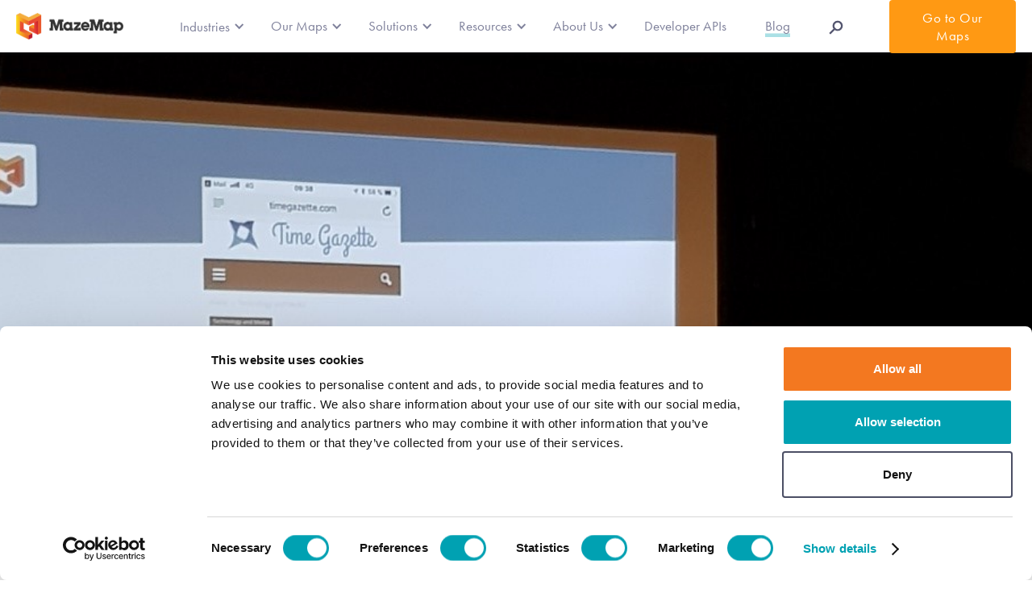

--- FILE ---
content_type: text/html
request_url: https://mazemap.com/post/great-atmosphere-at-mazecon-2018
body_size: 13233
content:
<!DOCTYPE html><!-- Last Published: Fri Jan 16 2026 12:52:52 GMT+0000 (Coordinated Universal Time) --><html data-wf-domain="www-mazemap-com.webflow.io" data-wf-page="65411d8c12e210b8b7d9cbf8" data-wf-site="5fe0853f9e6927bb4c1a6644" lang="en" data-wf-collection="65411d8c12e210b8b7d9cb4b" data-wf-item-slug="great-atmosphere-at-mazecon-2018"><head><meta charset="utf-8"/><title>Great Atmosphere at MazeCon 2018</title><meta content="MazeMap hosted their annual customer conference in Trondheim, Norway in April 2018." name="description"/><meta content="width=device-width, initial-scale=1" name="viewport"/><meta content="cSDSL6_RUt2f5Fi2jm16Ux-Mjjj8nPDlKIyjeZ6JZl4" name="google-site-verification"/><link href="https://cdn.prod.website-files.com/5fe0853f9e6927bb4c1a6644/css/www-mazemap-com.webflow.shared.1a36cf1e0.min.css" rel="stylesheet" type="text/css" integrity="sha384-GjbPHgCScL1tekgcClYMnxorH6YllQGTISz2zYEcVUVZyg5ELroA+NuAT+uqohjZ" crossorigin="anonymous"/><style>@media (min-width:992px) {html.w-mod-js:not(.w-mod-ix) [data-w-id="99ea58ad-6230-7f0a-051a-35d429bd92cc"] {opacity:0;}}@media (max-width:991px) and (min-width:768px) {html.w-mod-js:not(.w-mod-ix) [data-w-id="99ea58ad-6230-7f0a-051a-35d429bd92cc"] {opacity:0;}}</style><link href="https://fonts.googleapis.com" rel="preconnect"/><link href="https://fonts.gstatic.com" rel="preconnect" crossorigin="anonymous"/><script src="https://ajax.googleapis.com/ajax/libs/webfont/1.6.26/webfont.js" type="text/javascript"></script><script type="text/javascript">WebFont.load({  google: {    families: ["Droid Sans:400,700","Montserrat:100,100italic,200,200italic,300,300italic,400,400italic,500,500italic,600,600italic,700,700italic,800,800italic,900,900italic","Bitter:400,700,400italic"]  }});</script><script src="https://use.typekit.net/yjw1wwe.js" type="text/javascript"></script><script type="text/javascript">try{Typekit.load();}catch(e){}</script><script type="text/javascript">!function(o,c){var n=c.documentElement,t=" w-mod-";n.className+=t+"js",("ontouchstart"in o||o.DocumentTouch&&c instanceof DocumentTouch)&&(n.className+=t+"touch")}(window,document);</script><link href="https://cdn.prod.website-files.com/5fe0853f9e6927bb4c1a6644/6024f0828084b34da6908412_584ab2abe4a414db55e77976_favicon32x32.png" rel="shortcut icon" type="image/x-icon"/><link href="https://cdn.prod.website-files.com/5fe0853f9e6927bb4c1a6644/6024f08405a8197c5ad87b68_584ab2eda2cecbb5440ae9ac_webclip-256x256.png" rel="apple-touch-icon"/><link href="https://www.mazemap.com/post/great-atmosphere-at-mazecon-2018" rel="canonical"/><script src="https://www.google.com/recaptcha/api.js" type="text/javascript"></script><script type="text/javascript">!function(f,b,e,v,n,t,s){if(f.fbq)return;n=f.fbq=function(){n.callMethod?n.callMethod.apply(n,arguments):n.queue.push(arguments)};if(!f._fbq)f._fbq=n;n.push=n;n.loaded=!0;n.version='2.0';n.agent='plwebflow';n.queue=[];t=b.createElement(e);t.async=!0;t.src=v;s=b.getElementsByTagName(e)[0];s.parentNode.insertBefore(t,s)}(window,document,'script','https://connect.facebook.net/en_US/fbevents.js');fbq('consent', 'revoke');fbq('init', '1269453010525709');fbq('track', 'PageView');</script><script>
(function() {
    // HACK for injecting a css rule to hide the "made in webflow branding label"
    var style = document.createElement("style");
    // WebKit hack :(
    style.appendChild(document.createTextNode(""));
    document.head.appendChild(style);
    style.sheet.insertRule("a.w-webflow-badge { display: none !important; }", 0);
    return style.sheet;
})();
</script>


<!--Cookie Consent Pop-up -->
<script id="Cookiebot" src="https://consent.cookiebot.com/uc.js" data-cbid="abdbbf48-6f7e-440d-8b4e-75d115431a1d" data-blockingmode="auto" type="text/javascript"></script>

<!-- Google Tag Manager -->
<script>(function(w,d,s,l,i){w[l]=w[l]||[];w[l].push({'gtm.start':
new Date().getTime(),event:'gtm.js'});var f=d.getElementsByTagName(s)[0],
j=d.createElement(s),dl=l!='dataLayer'?'&l='+l:'';j.async=true;j.src=
'https://www.googletagmanager.com/gtm.js?id='+i+dl;f.parentNode.insertBefore(j,f);
})(window,document,'script','dataLayer','GTM-K6VFGWP');</script>
<!-- End Google Tag Manager -->

<style>
/* makes font and padding smaller in navbar when window is narrow */
@media screen and (max-width: 1100px ){
  .navtext {
    padding-right: 13px;
    padding-left: 13px;
    font-size: 15px;
  }
  .navlink {
    font-size: 15px;
  }
  .navbar__navmenu {
    width: 100%;
    padding-right: 20px;
    padding-left: 20px;
  }
}

    
 @media screen and (max-height: 1060px ){//legg til høyden her det skjer
  .Dropdown-List-desktop.solutions{
  	height: 250px;
  	overflow: scoll;
  }
 

  /*hides mazemaplogo and shows 'M'*/

  @media screen and (max-width: 400px){
  .navbar__logo {
      display: none;
  }
  .navbar__M {
    display: block;
}
    
/* hamburger icon - display on screens less than 1070px width */
@media screen and (max-width: 1070px){
  .hamburger-menu-button {
      display: block;
  }
}

</style>

<!-- GOOGLE ANALYTICS -->
<script>
  (function(i,s,o,g,r,a,m){i['GoogleAnalyticsObject']=r;i[r]=i[r]||function(){
  (i[r].q=i[r].q||[]).push(arguments)},i[r].l=1*new Date();a=s.createElement(o),
  m=s.getElementsByTagName(o)[0];a.async=1;a.src=g;m.parentNode.insertBefore(a,m)
  })(window,document,'script','https://www.google-analytics.com/analytics.js','ga');

  ga('create', 'UA-41286510-1', 'auto');
  ga('set', 'anonymizeIp', true);
  ga('send', 'pageview');
</script>

<!-- Global site tag (gtag.js) - Google Ads: 302917573 -->
<script async src="https://www.googletagmanager.com/gtag/js?id=AW-302917573"></script>
<script>
  window.dataLayer = window.dataLayer || [];
  function gtag(){dataLayer.push(arguments);}
  gtag('js', new Date());

  gtag('config', 'AW-302917573');
</script>

<!-- LEADBERRY, implemented a second time -->
<script>(function(){window.ldbrry = window.ldbrry || {};(function(dom, s, ss, root){root = dom.getElementsByTagName(s)[0];function cltr(src){var image = dom.createElement(s);image.src = src;setTimeout(function(){root.parentNode.insertBefore(image,root)}, 1);}cltr(ss);})(document, 'script', 'https://app.leadberry.com/trackers/lb-24450-24450-4490.js');})();</script>

<!-- HUBSPOT -->
<script id="hs-script-loader" async defer src="//js.hs-scripts.com/4043164.js"></script>

<!-- Overloop Tracking Code -->
<script async>
  document.write('<iframe src="https://app.overloop.com/companies/597b3a47-7e90-4ff4-a366-353263851771/tracker?u='+encodeURI(document.location.href)+'&t='+encodeURI(document.title)+'" width="0" height="0" style="display:none;"></iframe>')
</script>

<!-- Hotjar Tracking Code for https://www.mazemap.com/ -->
<script type="text/plain" data-cookieconsent="preferences, marketing">
    (function(h,o,t,j,a,r){
        h.hj=h.hj||function(){(h.hj.q=h.hj.q||[]).push(arguments)};
        h._hjSettings={hjid:3039431,hjsv:6};
        a=o.getElementsByTagName('head')[0];
        r=o.createElement('script');r.async=1;
        r.src=t+h._hjSettings.hjid+j+h._hjSettings.hjsv;
        a.appendChild(r);
    })(window,document,'https://static.hotjar.com/c/hotjar-','.js?sv=');
</script>

<!-- Facebook domain verification --> 
<meta name="facebook-domain-verification" content="p18uthyztvfih2g5qp2afvujfq7ppp" /></head><body><div class="nav-and-search"><div class="section-nosnap section__search-bar"><div class="mycontain"><div class="searchbar__wrapper"><div class="search__wrapper"><form action="/search" class="search-navbar w-form"><input class="search-input---navbar w-input" maxlength="256" name="query" placeholder="Search on our website..." type="search" id="search" required=""/><input type="submit" class="button button-purple nomargin search-button-navbar w-button" value="Search"/><a data-w-id="Link Block 5" href="#" class="search-x__navbar-wrapper w-inline-block"><img src="https://cdn.prod.website-files.com/5fe0853f9e6927bb4c1a6644/601e7e0b6f3b5579ce7db05e_x-symbol.svg" loading="lazy" alt=""/></a></form></div></div></div><div class="section-nosnap section__search-bar"><div class="mycontain"><div class="searchbar__wrapper"><div class="search__wrapper"><form action="/search" class="search-navbar w-form"><input class="search-input---navbar w-input" maxlength="256" name="query" placeholder="Search on our website..." type="search" id="search" required=""/><input type="submit" class="button button-purple nomargin search-button-navbar w-button" value="Search"/><a href="#" class="search-x__navbar-wrapper w-inline-block"><img src="https://cdn.prod.website-files.com/5fe0853f9e6927bb4c1a6644/601e7e0b6f3b5579ce7db05e_x-symbol.svg" loading="lazy" alt=""/></a></form></div></div></div></div></div><div data-w-id="cfc518bf-7715-cf9f-c60b-4dc462503a87" class="nav"><div data-collapse="medium" data-animation="default" data-duration="400" data-doc-height="1" data-easing="ease" data-easing2="ease" role="banner" class="navbar w-nav"><div class="navbar__container"><div class="navbar__left-links"><a href="/" class="brand w-nav-brand"><img src="https://cdn.prod.website-files.com/5fe0853f9e6927bb4c1a6644/60018c08c5bbb7e94657a8b2_M-06.png" loading="lazy" sizes="100vw" srcset="https://cdn.prod.website-files.com/5fe0853f9e6927bb4c1a6644/60018c08c5bbb7e94657a8b2_M-06-p-500.png 500w, https://cdn.prod.website-files.com/5fe0853f9e6927bb4c1a6644/60018c08c5bbb7e94657a8b2_M-06.png 908w" alt="" class="navbar__m"/><img src="https://cdn.prod.website-files.com/5fe0853f9e6927bb4c1a6644/5fe08f6d3b961a8693ef3609_mazemap-logo-dark.webp" loading="lazy" width="148" alt="MazeMap logo" class="navbar__logo"/></a></div><nav role="navigation" id="navbar-parent" class="navbar__navmenu w-nav-menu"><div data-hover="true" data-delay="0" class="dropdown w-dropdown"><nav id="navbar-parent" class="navtext w-dropdown-toggle"><a href="#" class="navlink w-inline-block"><div class="text-block-3">Industries</div><div class="dropdown__icon w-icon-dropdown-toggle"></div></a></nav><nav class="dropdown-list-desktop w-dropdown-list"><a href="/industries/educational-institutions" class="navlink w-dropdown-link">Education</a><a href="/industries/healthcare" class="navlink w-dropdown-link">Healthcare</a><a href="https://workplace.mazemap.com/en?utm_source=web&amp;utm_medium=mazemap" class="navlink w-dropdown-link">Corporate</a><a href="/industries/hospitality" class="navlink w-dropdown-link">Hospitality</a><a href="/industries/venues" class="navlink w-dropdown-link">Venues</a></nav></div><div data-hover="true" data-delay="0" class="w-dropdown"><nav id="navbar-parent-ourmaps" class="navtext w-dropdown-toggle"><a href="#" class="navlink w-inline-block"><div>Our Maps</div><div class="dropdown__icon w-icon-dropdown-toggle"></div></a></nav><nav class="dropdown-list-desktop w-dropdown-list"><a href="https://use.mazemap.com" target="_blank" class="navlink w-dropdown-link">Go to Our Maps</a><a href="/our-maps/indoor-and-outdoor-maps" class="navlink w-dropdown-link">Indoor &amp; Outdoor Maps</a><a href="/our-maps/map-editor" class="navlink w-dropdown-link">Map Editor</a><a href="/our-maps/how-to-get-started" class="navlink w-dropdown-link">How to Get Started With MazeMap</a><a href="/our-maps/book-a-demo" class="navlink w-dropdown-link">Book a Demo</a><a href="/our-maps/pricing" class="navlink w-dropdown-link">Pricing</a></nav></div><div data-hover="true" data-delay="0" class="dropdown-2 w-dropdown"><nav id="navbar-parent-solutions" class="navtext w-dropdown-toggle"><a href="#" class="navlink w-inline-block"><div>Solutions</div><div class="dropdown__icon w-icon-dropdown-toggle"></div></a></nav><nav class="dropdown-list-desktop solutions w-dropdown-list"><a href="/solutions/indoor-positioning" class="navlink w-dropdown-link">Indoor Positioning</a><a href="/solutions/space-booking" class="navlink w-dropdown-link">Space Booking</a><a href="/solutions/asset-visualization-rtls" class="navlink w-dropdown-link">Asset Visualization</a><a href="/solutions/3d-maps" class="navlink w-dropdown-link">3D Maps</a><a href="/solutions/user-analytics" class="navlink w-dropdown-link">User Analytics</a><a href="/solutions/iot-integrations" class="navlink w-dropdown-link">IoT Integrations</a><a href="/solutions/map-views" class="navlink w-dropdown-link">Map Views</a><a href="/solutions/map-and-data-export" class="navlink w-dropdown-link">Map and Data Export</a><a href="/industries/hospitality" class="navlink w-dropdown-link">Choose My Room </a></nav></div><div data-hover="true" data-delay="0" class="w-dropdown"><nav id="navbar-parent-resources" class="navtext w-dropdown-toggle"><a href="#" class="navlink w-inline-block"><div>Resources</div><div class="dropdown__icon w-icon-dropdown-toggle"></div></a></nav><nav class="dropdown-list-desktop w-dropdown-list"><a href="/resources/blog" class="navlink w-dropdown-link">Blog</a><a href="/resources/case-studies" class="navlink w-dropdown-link">Case Studies</a><a href="/resources/product-flyers" class="navlink w-dropdown-link">Product Flyers</a><a href="/resources/technical-papers" class="navlink w-dropdown-link">Technical Papers</a><a href="/resources/videos" class="navlink w-dropdown-link">Videos</a><a href="/resources/media-resources" class="navlink w-dropdown-link">Media Resources</a></nav></div><div data-hover="true" data-delay="0" class="w-dropdown"><nav id="navbar-parent-aboutus" class="navtext w-dropdown-toggle"><a href="#" class="navlink w-inline-block"><div>About Us</div><div class="dropdown__icon w-icon-dropdown-toggle"></div></a></nav><nav class="dropdown-list-desktop w-dropdown-list"><a href="/about-us/about-us" class="navlink w-dropdown-link">About MazeMap</a><a href="/about-us/careers" class="navlink w-dropdown-link">Careers</a><a href="/about-us/faqs" class="navlink w-dropdown-link">FAQs</a><a href="/about-us/contact" class="navlink w-dropdown-link">Contact</a></nav></div><a id="Developer-APIs" href="/solutions/developer-apis" class="navtext w-inline-block"><div>Developer APIs</div></a><a id="Blog" href="/resources/blog" class="navtext blog w-inline-block"><div data-w-id="69e464dd-43b9-1413-4823-9feb3d5f8478" class="navtext blog"><span class="thick-underline-text-span cyan">Blog</span></div></a><a href="#" class="nav__search__wrapper navtext search-trigger w-inline-block"><img src="https://cdn.prod.website-files.com/5fe0853f9e6927bb4c1a6644/60017681feb734a24b380718_search.svg" loading="lazy" alt="" class="navbar__search-symbol"/></a></nav><div class="navbar_right-links"><a href="https://use.mazemap.com" target="_blank" class="button nomargin navbar-button w-button">Go to Our Maps</a></div></div><div class="hamburger-menu-button w-nav-button"><div class="icon w-icon-nav-menu"></div></div></div></div></div><div class="mobile-nav"><div class="section-nosnap section__search-bar"><div class="mycontain"><div class="searchbar__wrapper"><div class="search__wrapper"><form action="/search" class="search-navbar w-form"><input class="search-input---navbar w-input" maxlength="256" name="query" placeholder="Search on our website..." type="search" id="search" required=""/><input type="submit" class="button button-purple nomargin search-button-navbar w-button" value="Search"/><a data-w-id="73a05612-499d-ef4a-f419-7fcefe51e669" href="#" class="search-x__navbar-wrapper w-inline-block"><img src="https://cdn.prod.website-files.com/5fe0853f9e6927bb4c1a6644/601e7e0b6f3b5579ce7db05e_x-symbol.svg" loading="lazy" alt=""/></a></form></div></div></div></div><div class="nav"><div data-collapse="medium" data-animation="default" data-duration="400" data-doc-height="1" data-easing="ease" data-easing2="ease" role="banner" class="navbar-2 w-nav"><div class="navbar__container"><div class="navbar__left-links"><a href="#" class="brand w-nav-brand"><img loading="lazy" src="https://cdn.prod.website-files.com/5fe0853f9e6927bb4c1a6644/5fe0901b0941b753d5714bf4_mazemap-logo-vertical-dark.webp" alt="" class="navbar__m"/><img width="148" loading="lazy" alt="MazeMap logo" src="https://cdn.prod.website-files.com/5fe0853f9e6927bb4c1a6644/5fe08f6d3b961a8693ef3609_mazemap-logo-dark.webp" class="navbar__logo"/></a></div><nav role="navigation" id="navbar-parent" class="navbar__navmenu-mobile w-nav-menu"><div data-delay="0" data-hover="false" class="dropdown-mobile w-dropdown"><nav id="navbar-parent" class="navtext-mobile-2 w-dropdown-toggle"><div class="text-block-20">Industries</div><div class="dropdown__icon-2 w-icon-dropdown-toggle"></div></nav><nav class="dropdown-list-desktop-2 w-dropdown-list"><a href="#" class="navlink-2 mobile w-dropdown-link">Education</a><a href="#" class="navlink-2 mobile w-dropdown-link">Healthcare</a><a href="https://workplace.mazemap.com/en" class="navlink-2 mobile w-dropdown-link">Corporate</a><a href="#" class="navlink-2 mobile w-dropdown-link">Hospitality</a><a href="#" class="navlink-2 mobile w-dropdown-link">Venues</a></nav></div><div data-delay="0" data-hover="false" class="dropdown-mobile w-dropdown"><nav id="navbar-parent-ourmaps" class="navtext-mobile-2 w-dropdown-toggle"><div>Our Maps</div><div class="dropdown__icon-2 w-icon-dropdown-toggle"></div></nav><nav class="dropdown-list-desktop-2 w-dropdown-list"><a href="https://use.mazemap.com" class="navlink-2 mobile w-dropdown-link">Go to Our Maps</a><a href="#" class="navlink-2 mobile w-dropdown-link">Indoor &amp; Outdoor Maps</a><a href="#" class="navlink-2 mobile w-dropdown-link">Map Editor</a><a href="#" class="navlink-2 mobile w-dropdown-link">How to Get Started With MazeMap</a><a href="#" class="navlink-2 mobile w-dropdown-link">Book a Demo</a><a href="#" class="navlink-2 mobile w-dropdown-link">Pricing</a></nav></div><div data-delay="0" data-hover="false" class="dropdown-mobile w-dropdown"><nav id="navbar-parent-solutions" class="navtext-mobile-2 w-dropdown-toggle"><div>Solutions</div><div class="dropdown__icon-2 w-icon-dropdown-toggle"></div></nav><nav class="dropdown-list-mobile-2 w-dropdown-list"><a href="#" class="navlink-2 mobile w-dropdown-link">Indoor Positioning</a><a href="#" class="navlink-2 mobile w-dropdown-link">Space Booking</a><a href="#" class="navlink-2 mobile w-dropdown-link">Asset Tracking</a><a href="#" class="navlink-2 mobile w-dropdown-link">3D Maps</a><a href="#" class="navlink-2 mobile w-dropdown-link">Heatmaps</a><a href="#" class="navlink-2 mobile w-dropdown-link">User Analytics</a><a href="#" class="navlink-2 mobile w-dropdown-link">IoT Integrations</a><a href="#" class="navlink-2 mobile w-dropdown-link">Map and Data Export</a><a href="#" class="navlink-2 mobile w-dropdown-link">Map Views</a><a href="#" class="navlink-2 mobile w-dropdown-link">Post-Covid 19</a><a href="#" class="navlink-2 mobile w-dropdown-link">Find My Friends</a></nav></div><div data-delay="0" data-hover="false" class="dropdown-mobile w-dropdown"><nav id="navbar-parent-resources" class="navtext-mobile-2 w-dropdown-toggle"><div>Resources</div><div class="dropdown__icon-2 w-icon-dropdown-toggle"></div></nav><nav class="dropdown-list-desktop-2 w-dropdown-list"><a href="#" class="navlink-2 mobile w-dropdown-link">Blog</a><a href="#" class="navlink-2 mobile w-dropdown-link">Case Studies</a><a href="#" class="navlink-2 mobile w-dropdown-link">Product Flyers</a><a href="#" class="navlink-2 mobile w-dropdown-link">Technical Papers</a><a href="#" class="navlink-2 mobile w-dropdown-link">Videos</a><a href="#" class="navlink-2 mobile w-dropdown-link">Media Resources</a></nav></div><div data-delay="0" data-hover="false" class="dropdown-mobile w-dropdown"><nav id="navbar-parent-aboutus" class="navtext-mobile-2 w-dropdown-toggle"><div>About Us</div><div class="dropdown__icon-2 w-icon-dropdown-toggle"></div></nav><nav class="dropdown-list-desktop-2 w-dropdown-list"><a href="#" class="navlink-2 mobile w-dropdown-link">About MazeMap</a><a href="#" class="navlink-2 mobile w-dropdown-link">Careers</a><a href="#" class="navlink-2 mobile w-dropdown-link">FAQs</a><a href="#" class="navlink-2 mobile w-dropdown-link">Contact</a></nav></div><a id="Developer-APIs" href="#" class="navtext-mobile-2 w-inline-block"><div>Developer APIs</div></a><a id="Blog" href="#" class="navtext-2 blog mobile w-inline-block"><div class="navtext-2 blog"><span class="thick-underline-text-span-2 cyan">Blog</span></div></a><a href="#" class="nav__search__wrapper navtext search-trigger w-inline-block"><img loading="lazy" src="https://cdn.prod.website-files.com/5fe0853f9e6927bb4c1a6644/60017681feb734a24b380718_search.svg" alt=""/></a></nav><div class="navbar_right-links"><a href="https://use.mazemap.com" class="button-9 button_animated cyan w-button">Go to our maps</a></div></div><div class="hamburger-menu-button-2 w-nav-button"><div class="icon w-icon-nav-menu"></div></div></div></div></div><div style="background-image:url(&quot;https://cdn.prod.website-files.com/5fe0853ff6b3b31c6a2d3ab6/60239d09a63ed7c6df13c2bb_MAZECON%202018.png&quot;)" class="section blog-post__hero"><div class="mycontain"><div class="blog-post-hero__wrapper"><div data-w-id="d248ada1-db19-a5ee-8a77-0b751a6c8f26" style="opacity:0" class="blog-post__information-block"><div class="blog-post__toptext__wrapper"><div class="blog-post__category w-dyn-bind-empty"></div><div class="blog-post__date">May 24, 2018</div></div><h2 class="blog-post__header">Great Atmosphere at MazeCon 2018</h2></div></div></div></div><div class="section"><div class="blog-post__content-wrapper"><div class="blog-post__content"><div class="blog-content w-richtext"><p>BY <strong>REBECKA FERMANN</strong></p><p>azeMap hosted their annual customer conference in Trondheim, Norway in April 2018. Customers flew up from BeNeLux and across the Nordics, and enjoyed a few days of customer presentations, product releases and workshops. A few of them wouldn’t even leave, and stayed in the MazeMap HQ until late afternoon, several hours after the conference had ended.</p><figure class="w-richtext-align-center w-richtext-figure-type-image"><div><img src="https://cdn.prod.website-files.com/5fe0853ff6b3b31c6a2d3ab6/60239cd645a2c2bf1f23d6da_Screenshot_3.png" alt=""/></div></figure><p>The most consistent feedback has been that it was very fruitful to discuss amongst each other and learn how other organisations have chosen to integrate and implement MazeMap. Many of the customers got new ideas, and are now embarking on cool integrations like kiosk solutions, Outlook integrations or more extravagant meeting room visualisations. With the conference, MazeMap wanted to make it clear that the customers are the focal point of all development, and that they want to continue to have close relationships with the customers in order to create even better MazeMap installations.</p><p>MazeMap wishes to thank everyone that participated in making this great event happen, and welcome everyone back for an even better conference next year!</p><p>‍</p></div><div class="div-block-14"><p class="paragraph-18">Want to find out how MazeMap can help you get the <em class="italic-text-5">most</em> out of your building?</p><a href="/our-maps/book-a-demo" class="button button__stack book_btn w-button">Book a demo</a></div></div><div class="blog-post__share-links"><h3 class="heading-21 social-media">Find us on social media!</h3><div class="w-layout-grid blog-post__social-media-grid"><a id="w-node-_8bc3ddd0-4b65-0eab-1bd7-7a2bf70a761f-b7d9cbf8" href="https://www.linkedin.com/company/mazemap/?originalSubdomain=no" target="_blank" class="blog-post__sharelink w-inline-block"><img src="https://cdn.prod.website-files.com/5fe0853f9e6927bb4c1a6644/600f069ca58b683fca7a44dd_Untitled-4-01.svg" loading="lazy" alt="LinkedIn Logo
" class="blog-post__social-media-logo"/></a><a id="w-node-_8bc3ddd0-4b65-0eab-1bd7-7a2bf70a7623-b7d9cbf8" href="https://twitter.com/mazemap" target="_blank" class="blog-post__sharelink w-inline-block"><img src="https://cdn.prod.website-files.com/5fe0853f9e6927bb4c1a6644/60191d7d07f3796ba98c3d88_twitter-03.svg" loading="lazy" alt="Twitter Logo
" class="blog-post__social-media-logo"/></a><a href="https://www.facebook.com/MazeMap/" target="_blank" class="blog-post__sharelink w-inline-block"><img src="https://cdn.prod.website-files.com/5fe0853f9e6927bb4c1a6644/600f069ce6137d52ca0e9fa4_Untitled-4-02.svg" loading="lazy" alt="Facebook Logo
" class="blog-post__social-media-logo"/></a><a href="https://www.youtube.com/channel/UCeS9q65y7lXQNGbQDOqtmgQ" target="_blank" class="blog-post__sharelink w-inline-block"><img src="https://cdn.prod.website-files.com/5fe0853f9e6927bb4c1a6644/60191d7caf66827c5af095a8_youtube-04.svg" loading="lazy" alt="Youtube Logo
" class="blog-post__social-media-logo"/></a></div></div></div></div><div class="section offwhite-section section-fixedheight section-blogposts-stack"><div class="mycontain"><div data-w-id="99ea58ad-6230-7f0a-051a-35d429bd92cc" class="news-section__wrapper"><h2>Keep reading</h2><div class="keep-reading-blog-post w-dyn-list"><div role="list" class="news-section__grid w-dyn-items w-row"><div role="listitem" class="collection-item w-dyn-item w-col w-col-4"><a href="/post/hidden-curriculum-campus-navigation" class="news-section__link--text w-inline-block"><div class="news-section__descriptive-word">education</div><img loading="lazy" height="" alt="A blurry image of a busy office, with employees walking around the open office landscape" src="https://cdn.prod.website-files.com/5fe0853ff6b3b31c6a2d3ab6/6930339834827ada8d1574ce_Blog%20Thumbnail.jpg" sizes="(max-width: 479px) 96vw, (max-width: 767px) 97vw, (max-width: 991px) 31vw, (max-width: 1919px) 32vw, 33vw" srcset="https://cdn.prod.website-files.com/5fe0853ff6b3b31c6a2d3ab6/6930339834827ada8d1574ce_Blog%20Thumbnail-p-500.jpg 500w, https://cdn.prod.website-files.com/5fe0853ff6b3b31c6a2d3ab6/6930339834827ada8d1574ce_Blog%20Thumbnail-p-800.jpg 800w, https://cdn.prod.website-files.com/5fe0853ff6b3b31c6a2d3ab6/6930339834827ada8d1574ce_Blog%20Thumbnail-p-1080.jpg 1080w, https://cdn.prod.website-files.com/5fe0853ff6b3b31c6a2d3ab6/6930339834827ada8d1574ce_Blog%20Thumbnail.jpg 1280w" class="news-section__image"/><h3>The Hidden Curriculum of Campus Navigation</h3><p class="small-paragraph">Universities have perfected the art of the virtual tour, but what happens when students arrive on campus and still don’t know where to go? This article explores the overlooked friction point in modern student experience: real-world campus navigation. From multi-campus colleges like Oakland Community College to urban universities in Toronto and BC, institutions are realizing that movement matters. Read how schools are shifting from beautifully curated tours to functional, confidence-building navigation tools and why that change is long overdue.</p></a></div><div role="listitem" class="collection-item w-dyn-item w-col w-col-4"><a href="/post/can-students-navigate-campus" class="news-section__link--text w-inline-block"><div class="news-section__descriptive-word">education</div><img loading="lazy" height="" alt="A blurry image of a busy office, with employees walking around the open office landscape" src="https://cdn.prod.website-files.com/5fe0853ff6b3b31c6a2d3ab6/69298de7da73c3573bccad18_Virtual%20Tours%20Blog%20Thumbnail.jpg" sizes="(max-width: 479px) 96vw, (max-width: 767px) 97vw, (max-width: 991px) 31vw, (max-width: 1919px) 32vw, 33vw" srcset="https://cdn.prod.website-files.com/5fe0853ff6b3b31c6a2d3ab6/69298de7da73c3573bccad18_Virtual%20Tours%20Blog%20Thumbnail-p-500.jpg 500w, https://cdn.prod.website-files.com/5fe0853ff6b3b31c6a2d3ab6/69298de7da73c3573bccad18_Virtual%20Tours%20Blog%20Thumbnail-p-800.jpg 800w, https://cdn.prod.website-files.com/5fe0853ff6b3b31c6a2d3ab6/69298de7da73c3573bccad18_Virtual%20Tours%20Blog%20Thumbnail-p-1080.jpg 1080w, https://cdn.prod.website-files.com/5fe0853ff6b3b31c6a2d3ab6/69298de7da73c3573bccad18_Virtual%20Tours%20Blog%20Thumbnail.jpg 1280w" class="news-section__image"/><h3>Students Can See Your Campus - But Can They Navigate It?</h3><p class="small-paragraph">Virtual campus tours have become the norm in Higher Ed, but they only take students so far. Once the digital walkthrough ends, many institutions are still leaving students to navigate complex campuses with static maps and guesswork. This article explores the growing need for functional, real-time campus exploration tools that support students after recruitment, during orientation, day-to-day movement, and beyond. It highlights how institutions are shifting from aesthetic-first virtual tours to practical wayfinding experiences that reduce friction, increase engagement, and signal true digital maturity.</p></a></div><div role="listitem" class="collection-item w-dyn-item w-col w-col-4"><a href="/post/hidden-reason-miss-appointments" class="news-section__link--text w-inline-block"><div class="news-section__descriptive-word">healthcare</div><img loading="lazy" height="" alt="A blurry image of a busy office, with employees walking around the open office landscape" src="https://cdn.prod.website-files.com/5fe0853ff6b3b31c6a2d3ab6/6920860b1802d002ea7f64a1_Blog%20Thumbnail.png" sizes="(max-width: 479px) 96vw, (max-width: 767px) 97vw, (max-width: 991px) 31vw, (max-width: 1919px) 32vw, 33vw" srcset="https://cdn.prod.website-files.com/5fe0853ff6b3b31c6a2d3ab6/6920860b1802d002ea7f64a1_Blog%20Thumbnail-p-500.png 500w, https://cdn.prod.website-files.com/5fe0853ff6b3b31c6a2d3ab6/6920860b1802d002ea7f64a1_Blog%20Thumbnail-p-800.png 800w, https://cdn.prod.website-files.com/5fe0853ff6b3b31c6a2d3ab6/6920860b1802d002ea7f64a1_Blog%20Thumbnail-p-1080.png 1080w, https://cdn.prod.website-files.com/5fe0853ff6b3b31c6a2d3ab6/6920860b1802d002ea7f64a1_Blog%20Thumbnail.png 1280w" class="news-section__image"/><h3>The Hidden Reason Patients Miss Appointments. And How Hospitals Are Solving It</h3><p class="small-paragraph">University Hospitals of Leicester NHS Trust found that navigation challenges were a meaningful barrier to appointment attendance. Their digital wayfinding trial featuring multilingual maps, QR codes, kiosks, and MazeMap-powered indoor navigation helped reduce DNAs, improve patient independence, and save staff time previously spent giving directions. This post explores why clearer navigation improves both patient experience and operational efficiency, and what other hospitals can learn from Leicester’s results.</p></a></div></div></div></div></div></div><div id="footer" class="section footer"><div class="mycontain"><div class="footer__wrapper"><div class="w-layout-grid footer-grid"><div class="footer__grid__wrapper"><h3 class="h3--white">Solutions</h3><a href="/solutions/3d-maps" class="footer__link w-inline-block"><div>3D Maps</div></a><a href="/solutions/user-analytics" class="footer__link w-inline-block"><div>User Analytics</div></a><a href="/solutions/indoor-positioning" class="footer__link w-inline-block"><div>Indoor Positioning</div></a><a href="/solutions/space-booking" class="footer__link w-inline-block"><div>Space Booking</div></a><a href="/solutions/asset-visualization-rtls" class="footer__link w-inline-block"><div>Asset Visualization</div></a><a href="/solutions/iot-integrations" class="footer__link w-inline-block"><div>IoT Integrations</div></a><a href="/solutions/map-and-data-export" class="footer__link w-inline-block"><div>Map and Data Export</div></a><a href="/solutions/map-views" class="footer__link w-inline-block"><div>Map Views</div></a><a href="/industries/hospitality" class="footer__link w-inline-block"><div>Choose My Room</div></a><a href="/industries/hospitality" class="footer__link w-inline-block"></a></div><div class="footer__grid__wrapper"><h3 class="h3--white">Resources</h3><a href="/resources/blog" class="footer__link w-inline-block"><div>Blog</div></a><a href="/resources/case-studies" class="footer__link w-inline-block"><div>Case Studies</div></a><a href="/resources/product-flyers" class="footer__link w-inline-block"><div>Product Flyers</div></a><a href="/resources/technical-papers" class="footer__link w-inline-block"><div>Technical Papers</div></a><a href="/resources/videos" class="footer__link w-inline-block"><div>Videos</div></a><a href="/resources/media-resources" class="footer__link w-inline-block"><div>Media Resources</div></a><a href="#" class="footer__link w-inline-block"></a></div><div class="footer__grid__wrapper"><h3 class="h3--white">About Us</h3><a href="/about-us/about-us" class="footer__link w-inline-block"><div>About MazeMap</div></a><a href="/about-us/careers" class="footer__link w-inline-block"><div>Careers</div></a><a href="/about-us/faqs" class="footer__link w-inline-block"><div>FAQs</div></a><a href="/about-us/contact" class="footer__link w-inline-block"><div>Contact</div></a><a href="#" class="footer__link w-inline-block"></a></div></div><div class="contact-form__form__wrapper footer"><div class="question-form w-form"><form id="wf-form-CONTACT-FORM" name="wf-form-CONTACT-FORM" data-name="CONTACT FORM" redirect="/request/contact-success" data-redirect="/request/contact-success" method="get" data-wf-page-id="65411d8c12e210b8b7d9cbf8" data-wf-element-id="d0612764-1835-e267-e970-9a08b9bf57c4" data-turnstile-sitekey="0x4AAAAAAAQTptj2So4dx43e"><div class="w-layout-grid grid-14"><input class="text-field lp w-input" maxlength="256" name="Name" data-name="Name" placeholder="Full Name" type="text" id="Name-3" required=""/><input class="text-field lp w-input" maxlength="256" name="Phone" data-name="Phone" placeholder="Phone Number (Optional)" type="tel" id="Phone-3"/><input class="text-field lp w-input" maxlength="256" name="Company" data-name="Company" placeholder="Company" type="text" id="Company-3" required=""/><select id="country-select" name="Country" data-name="Country" required="" class="country-dropdown w-node-d41c9e13-3293-9043-42ad-343635d3bda4-db56528d w-select"><option value="Select Country">Select Country</option><option value="Albania">Albania</option><option value="Argentina">Argentina</option><option value="Australia">Australia</option><option value="Austria">Austria</option><option value="Bahamas">Bahamas</option><option value="Bahrain">Bahrain</option><option value="Bangladesh">Bangladesh</option><option value="Barbados">Barbados</option><option value="Belarus">Belarus</option><option value="Belgium">Belgium</option><option value="Brazil">Brazil</option><option value="Bulgaria">Bulgaria</option><option value="Canada">Canada</option><option value="China">China</option><option value="Croatia">Croatia</option><option value="Cyprus">Cyprus</option><option value="Czech Republic">Czech Republic</option><option value="Denmark">Denmark</option><option value="Egypt">Egypt</option><option value="Estonia">Estonia</option><option value="Fiji">Fiji</option><option value="Finland">Finland</option><option value="France">France</option><option value="Germany">Germany</option><option value="Greece">Greece</option><option value="Hungary">Hungary</option><option value="Iceland">Iceland</option><option value="Another option">India</option><option value="Indonesia">Indonesia</option><option value="Ireland">Ireland</option><option value="Another option">Israel</option><option value="Italy">Italy</option><option value="Japan">Japan</option><option value="Kenya">Kenya</option><option value="Kuwait">Kuwait</option><option value="Latvia">Latvia</option><option value="Liechtenstein">Liechtenstein</option><option value="Lithuania">Lithuania</option><option value="Luxembourg">Luxembourg</option><option value="Madagascar">Madagascar</option><option value="Malaysia">Malaysia</option><option value="Maldives">Maldives</option><option value="Malta">Malta</option><option value="Mauritius">Mauritius</option><option value="Mexico">Mexico</option><option value="Monaco">Monaco</option><option value="Morocco">Morocco</option><option value="Mozambique">Mozambique</option><option value="Netherlands">Netherlands</option><option value="New Zealand">New Zealand</option><option value="North Macedonia">North Macedonia</option><option value="Norway">Norway</option><option value="Oman">Oman</option><option value="Philippines">Philippines</option><option value="Poland">Poland</option><option value="Portugal">Portugal</option><option value="Qatar">Qatar</option><option value="Romania">Romania</option><option value="Russia">Russia</option><option value="Saudi Arabia">Saudi Arabia</option><option value="Singapore">Singapore</option><option value="South Africa">South Africa</option><option value="South Korea">South Korea</option><option value="Spain">Spain</option><option value="Sweden">Sweden</option><option value="Switzerland">Switzerland</option><option value="Tanzania">Tanzania</option><option value="Another option">Thailand</option><option value="Turkey">Turkey</option><option value="Ukraine">Ukraine</option><option value="United Arab Emirates">United Arab Emirates</option><option value="United Kingdom">United Kingdom</option><option value="United States of America">United States of America</option><option value="Vietnam">Vietnam</option><option value="Other">Other</option></select></div><input class="text-field hack-form-input hack18-email-footer lp w-input" maxlength="256" name="Email" data-name="Email" placeholder="Business Email Address" type="email" id="Email-3" required=""/><label for="Client-Question-3">Your question</label><textarea id="Client-Question-3" name="Client-Question" maxlength="5000" data-name="Client Question" placeholder="Example: How does indoor positioning and meeting room booking work, and what are the prerequisites? " required="" class="text-field form__long-text lp w-input"></textarea><select id="Industry-3" name="Industry" data-name="Industry" required="" class="select-field lp w-select"><option value="">Select an industry</option><option value="Education">Education</option><option value="Healthcare">Healthcare and Hospitals</option><option value="Hospitality">Hospitality</option><option value="Corporate">Corporate</option><option value="Other">Other</option></select><div data-sitekey="6LcMduwoAAAAAOpmHqTlYAx80qRjVsuiyf1sXkdH" class="w-form-formrecaptcha g-recaptcha g-recaptcha-error g-recaptcha-disabled"></div><input type="submit" data-wait="Sending" id="ask-an-expert-submit" class="button button_animated orange hack-button-footer w-button" value="Ask an expert"/></form><div class="success-message w-form-done"><div>Your question has been received! We will get back to you within 1-2 work days.</div></div><div class="error-message w-form-fail"><div>Oops! Something went wrong while submitting the form.</div></div></div></div></div></div><div class="div-block"></div><div class="mycontain"><div class="footer__bottom-wrapper"><div class="footer__bottom-container"><img src="https://cdn.prod.website-files.com/5fe0853f9e6927bb4c1a6644/5fe08f6de47b48f0b9b0612a_mazemap-logo-white.webp" loading="lazy" width="314" alt="" class="footer_logo"/><div class="footer__bottom-text-wrapper"><div class="footer__text-under-logo">Indoor Maps and Wayfinding</div><div class="footer__text-under-logo_2">MazeMap @ 2025</div></div></div><div class="w-layout-grid footer-some-misc-grid"><div class="footer__bottom-container h1--white right"><a href="/partners" class="footer__link w-inline-block"><div>Partners</div></a><div class="footer-bottom-divider-small"></div><a href="/privacy-policy" class="footer__link w-inline-block"><div class="bottom-link-footer">Privacy Policy</div></a><div class="footer-bottom-divider-small"></div><a href="/terms" class="footer__link w-inline-block"><div class="bottom-link-footer">Terms of Service</div></a><div class="footer-bottom-divider-small"></div><a href="https://admin.mazemap.com/login.html" class="footer__link w-inline-block"><div class="bottom-link-footer shorter">Log in </div></a></div><div class="blog-post__share-links footer"><div class="w-layout-grid blog-post__social-media-grid footer"><a id="w-node-_4a13caaf-a072-9e15-5afc-7d73cd001dda-db56528d" href="https://www.linkedin.com/company/mazemap/?originalSubdomain=no" target="_blank" class="blog-post__sharelink footer w-inline-block"><img src="https://cdn.prod.website-files.com/5fe0853f9e6927bb4c1a6644/600f069ca58b683fca7a44dd_Untitled-4-01.svg" loading="lazy" alt="LinkedIn Logo
" class="blog-post__social-media-logo footer"/></a><a id="w-node-_4a13caaf-a072-9e15-5afc-7d73cd001ddc-db56528d" href="https://twitter.com/mazemap" target="_blank" class="blog-post__sharelink footer w-inline-block"><img src="https://cdn.prod.website-files.com/5fe0853f9e6927bb4c1a6644/60191d7d07f3796ba98c3d88_twitter-03.svg" loading="lazy" alt="Twitter Logo
" class="blog-post__social-media-logo footer"/></a><a href="https://www.facebook.com/MazeMap/" target="_blank" class="blog-post__sharelink footer w-inline-block"><img src="https://cdn.prod.website-files.com/5fe0853f9e6927bb4c1a6644/600f069ce6137d52ca0e9fa4_Untitled-4-02.svg" loading="lazy" alt="Facebook Logo
" class="blog-post__social-media-logo footer"/></a><a href="https://www.youtube.com/channel/UCeS9q65y7lXQNGbQDOqtmgQ" target="_blank" class="blog-post__sharelink footer w-inline-block"><img src="https://cdn.prod.website-files.com/5fe0853f9e6927bb4c1a6644/60191d7caf66827c5af095a8_youtube-04.svg" loading="lazy" alt="Youtube Logo
" class="blog-post__social-media-logo footer"/></a></div></div></div></div></div></div><script src="https://d3e54v103j8qbb.cloudfront.net/js/jquery-3.5.1.min.dc5e7f18c8.js?site=5fe0853f9e6927bb4c1a6644" type="text/javascript" integrity="sha256-9/aliU8dGd2tb6OSsuzixeV4y/faTqgFtohetphbbj0=" crossorigin="anonymous"></script><script src="https://cdn.prod.website-files.com/5fe0853f9e6927bb4c1a6644/js/webflow.schunk.59c6248219f37ae8.js" type="text/javascript" integrity="sha384-SiwpjJNf9ZitucDlWa0ARYbaOcz0PUxo+U1JokcCeias7QOSgb93xI+PogbjFilN" crossorigin="anonymous"></script><script src="https://cdn.prod.website-files.com/5fe0853f9e6927bb4c1a6644/js/webflow.schunk.c9bd5234ea36e8a6.js" type="text/javascript" integrity="sha384-s6Bk3avQeytRV21Dizt65Jc6PSwcHwn0vHAbuE8n38ITQK/TMmsdcLgVV2uAGxsG" crossorigin="anonymous"></script><script src="https://cdn.prod.website-files.com/5fe0853f9e6927bb4c1a6644/js/webflow.679e6bc7.8030967dd75b91bf.js" type="text/javascript" integrity="sha384-Bbur7U9N8V3sr1D2ObWZjT6t0UM6txl3BFebu10kFSAWF66g2TINI9PDNAaSwC9S" crossorigin="anonymous"></script><!-- Google Tag Manager (noscript) -->
<noscript><iframe src="https://www.googletagmanager.com/ns.html?id=GTM-K6VFGWP"
height="0" width="0" style="display:none;visibility:hidden"></iframe></noscript>
<!-- End Google Tag Manager (noscript) -->

<!-- LINKEDIN -->
<script type="text/javascript">
_linkedin_partner_id = "2326050";
window._linkedin_data_partner_ids = window._linkedin_data_partner_ids || [];
window._linkedin_data_partner_ids.push(_linkedin_partner_id);
</script><script type="text/javascript">
(function(l) {
if (!l){window.lintrk = function(a,b){window.lintrk.q.push([a,b])};
window.lintrk.q=[]}
var s = document.getElementsByTagName("script")[0];
var b = document.createElement("script");
b.type = "text/javascript";b.async = true;
b.src = "https://snap.licdn.com/li.lms-analytics/insight.min.js";
s.parentNode.insertBefore(b, s);})(window.lintrk);
</script>
<noscript>
<img height="1" width="1" style="display:none;" alt="" src="https://px.ads.linkedin.com/collect/?pid=2326050&fmt=gif" />
</noscript>


<!-- Start of HubSpot Embed Code, added Friday 23. October 2020 by DJ/Laura -->
<script type="text/javascript" id="hs-script-loader" async defer src="//js.hs-scripts.com/4043164.js"></script>
<!-- End of HubSpot Embed Code -->

<!-- TIDIO Chat box -->
<script src="//code.tidio.co/l4khnndvsj3ztixvcoqzdcxeg3ldosdc.js" async></script>

<!-- F’in sweet Webflow Hacks NORMAL forms-->
<script type="text/javascript">
$(document).ready(function() {
  const invalidDomains = ['gmail.com', 'yahoo.com', 'hotmail.com', 'live.com', 'icloud.com', 'outlook.com', 'hotmail.co.uk'];

  const submitBtn = $('.hack-button');
  submitBtn.click(()=>{
    console.log('so far');
    const email = $('.hack18-email');
    if (!email || !email.length > 0) {
      console.warn("Tried to look for email input classname 'hack18-email' but couldn't find it");
      // Will return true for now as a fallback
      return true;
    }
  
    const emailPattern = /^[^\s@]+@[^\s@]+\.[^\s@]+$/;
    // check if email is valid using regex pattern
    if(!emailPattern.test(email.val())){
      // show error message
      const errorDiv = $('<div class="error-message">Please enter a valid email</div>');
      email.after(errorDiv);
      // prevent form submission
      return false;
    }
    // split email at '@' character to get domain
    const domainPart = email.val().split('@')[1]; 
  
    // if the domain exists in the invalidDomains array
    if(invalidDomains.includes(domainPart)) {
      // clear email field
      email.val('');
      // show error message
      const errorDiv = $('<div class="error-message">Please enter a business email</div>');
      email.after(errorDiv);
      // prevent form submission
      return false;
    }
    else{	// else if email is not invalid
      // remove any existing error message
      $('.error-message').remove();
      // submit form
      return true;
    }
  });
});
</script>

<!-- F’in sweet Webflow Hacks FOOTER forms -->
<script type="text/javascript">
$(document).ready(function() {
  const invalidDomains = ['gmail.com', 'yahoo.com', 'hotmail.com', 'live.com', 'icloud.com', 'outlook.com', 'hotmail.co.uk'];

  const submitBtnF = $('.hack-button-footer');
  submitBtnF.click(()=>{
    console.log('so far');
    const emailF = $('.hack18-email-footer');
    if (!emailF || !emailF.length > 0) {
      console.warn("Tried to look for email input classname 'hack18-email-footer' but couldn't find it");
      // Will return true for now as a fallback
      return true;
    }
  
    const emailPattern = /^[^\s@]+@[^\s@]+\.[^\s@]+$/;
    // check if email is valid using regex pattern
    if(!emailPattern.test(emailF.val())){
      // show error message
      const errorDiv = $('<div class="error-message">Please enter a valid email</div>');
      emailF.after(errorDiv);
      // prevent form submission
      return false;
    }
    // split email at '@' character to get domain
    const domainPart = emailF.val().split('@')[1]; 
  
    // if the domain exists in the invalidDomains array
    if(invalidDomains.includes(domainPart)) {
      // clear email field
      emailF.val('');
      // show error message
      const errorDiv = $('<div class="error-message">Please enter a business email</div>');
      emailF.after(errorDiv);
      // prevent form submission
      return false;
    }
    else{	// else if email is not invalid
      // remove any existing error message
      $('.error-message').remove();
      // submit form
      return true;
    }
  });
});
</script>
<script src="https://hubspotonwebflow.com/assets/js/form-124.js" type="text/javascript" integrity="sha384-bjyNIOqAKScdeQ3THsDZLGagNN56B4X2Auu9YZIGu+tA/PlggMk4jbWruG/P6zYj" crossorigin="anonymous"></script><script src="https://cdn.prod.website-files.com/5fe0853f9e6927bb4c1a6644%2F6470f5217e03b0faa8a404de%2F66bc763e2926552d735e5d26%2Fhs_trackcode_4043164-1.0.6.js" type="text/javascript"></script></body></html>

--- FILE ---
content_type: text/html; charset=utf-8
request_url: https://www.google.com/recaptcha/api2/anchor?ar=1&k=6LcMduwoAAAAAOpmHqTlYAx80qRjVsuiyf1sXkdH&co=aHR0cHM6Ly9tYXplbWFwLmNvbTo0NDM.&hl=en&v=PoyoqOPhxBO7pBk68S4YbpHZ&size=normal&anchor-ms=20000&execute-ms=30000&cb=2syog4kuunx9
body_size: 49424
content:
<!DOCTYPE HTML><html dir="ltr" lang="en"><head><meta http-equiv="Content-Type" content="text/html; charset=UTF-8">
<meta http-equiv="X-UA-Compatible" content="IE=edge">
<title>reCAPTCHA</title>
<style type="text/css">
/* cyrillic-ext */
@font-face {
  font-family: 'Roboto';
  font-style: normal;
  font-weight: 400;
  font-stretch: 100%;
  src: url(//fonts.gstatic.com/s/roboto/v48/KFO7CnqEu92Fr1ME7kSn66aGLdTylUAMa3GUBHMdazTgWw.woff2) format('woff2');
  unicode-range: U+0460-052F, U+1C80-1C8A, U+20B4, U+2DE0-2DFF, U+A640-A69F, U+FE2E-FE2F;
}
/* cyrillic */
@font-face {
  font-family: 'Roboto';
  font-style: normal;
  font-weight: 400;
  font-stretch: 100%;
  src: url(//fonts.gstatic.com/s/roboto/v48/KFO7CnqEu92Fr1ME7kSn66aGLdTylUAMa3iUBHMdazTgWw.woff2) format('woff2');
  unicode-range: U+0301, U+0400-045F, U+0490-0491, U+04B0-04B1, U+2116;
}
/* greek-ext */
@font-face {
  font-family: 'Roboto';
  font-style: normal;
  font-weight: 400;
  font-stretch: 100%;
  src: url(//fonts.gstatic.com/s/roboto/v48/KFO7CnqEu92Fr1ME7kSn66aGLdTylUAMa3CUBHMdazTgWw.woff2) format('woff2');
  unicode-range: U+1F00-1FFF;
}
/* greek */
@font-face {
  font-family: 'Roboto';
  font-style: normal;
  font-weight: 400;
  font-stretch: 100%;
  src: url(//fonts.gstatic.com/s/roboto/v48/KFO7CnqEu92Fr1ME7kSn66aGLdTylUAMa3-UBHMdazTgWw.woff2) format('woff2');
  unicode-range: U+0370-0377, U+037A-037F, U+0384-038A, U+038C, U+038E-03A1, U+03A3-03FF;
}
/* math */
@font-face {
  font-family: 'Roboto';
  font-style: normal;
  font-weight: 400;
  font-stretch: 100%;
  src: url(//fonts.gstatic.com/s/roboto/v48/KFO7CnqEu92Fr1ME7kSn66aGLdTylUAMawCUBHMdazTgWw.woff2) format('woff2');
  unicode-range: U+0302-0303, U+0305, U+0307-0308, U+0310, U+0312, U+0315, U+031A, U+0326-0327, U+032C, U+032F-0330, U+0332-0333, U+0338, U+033A, U+0346, U+034D, U+0391-03A1, U+03A3-03A9, U+03B1-03C9, U+03D1, U+03D5-03D6, U+03F0-03F1, U+03F4-03F5, U+2016-2017, U+2034-2038, U+203C, U+2040, U+2043, U+2047, U+2050, U+2057, U+205F, U+2070-2071, U+2074-208E, U+2090-209C, U+20D0-20DC, U+20E1, U+20E5-20EF, U+2100-2112, U+2114-2115, U+2117-2121, U+2123-214F, U+2190, U+2192, U+2194-21AE, U+21B0-21E5, U+21F1-21F2, U+21F4-2211, U+2213-2214, U+2216-22FF, U+2308-230B, U+2310, U+2319, U+231C-2321, U+2336-237A, U+237C, U+2395, U+239B-23B7, U+23D0, U+23DC-23E1, U+2474-2475, U+25AF, U+25B3, U+25B7, U+25BD, U+25C1, U+25CA, U+25CC, U+25FB, U+266D-266F, U+27C0-27FF, U+2900-2AFF, U+2B0E-2B11, U+2B30-2B4C, U+2BFE, U+3030, U+FF5B, U+FF5D, U+1D400-1D7FF, U+1EE00-1EEFF;
}
/* symbols */
@font-face {
  font-family: 'Roboto';
  font-style: normal;
  font-weight: 400;
  font-stretch: 100%;
  src: url(//fonts.gstatic.com/s/roboto/v48/KFO7CnqEu92Fr1ME7kSn66aGLdTylUAMaxKUBHMdazTgWw.woff2) format('woff2');
  unicode-range: U+0001-000C, U+000E-001F, U+007F-009F, U+20DD-20E0, U+20E2-20E4, U+2150-218F, U+2190, U+2192, U+2194-2199, U+21AF, U+21E6-21F0, U+21F3, U+2218-2219, U+2299, U+22C4-22C6, U+2300-243F, U+2440-244A, U+2460-24FF, U+25A0-27BF, U+2800-28FF, U+2921-2922, U+2981, U+29BF, U+29EB, U+2B00-2BFF, U+4DC0-4DFF, U+FFF9-FFFB, U+10140-1018E, U+10190-1019C, U+101A0, U+101D0-101FD, U+102E0-102FB, U+10E60-10E7E, U+1D2C0-1D2D3, U+1D2E0-1D37F, U+1F000-1F0FF, U+1F100-1F1AD, U+1F1E6-1F1FF, U+1F30D-1F30F, U+1F315, U+1F31C, U+1F31E, U+1F320-1F32C, U+1F336, U+1F378, U+1F37D, U+1F382, U+1F393-1F39F, U+1F3A7-1F3A8, U+1F3AC-1F3AF, U+1F3C2, U+1F3C4-1F3C6, U+1F3CA-1F3CE, U+1F3D4-1F3E0, U+1F3ED, U+1F3F1-1F3F3, U+1F3F5-1F3F7, U+1F408, U+1F415, U+1F41F, U+1F426, U+1F43F, U+1F441-1F442, U+1F444, U+1F446-1F449, U+1F44C-1F44E, U+1F453, U+1F46A, U+1F47D, U+1F4A3, U+1F4B0, U+1F4B3, U+1F4B9, U+1F4BB, U+1F4BF, U+1F4C8-1F4CB, U+1F4D6, U+1F4DA, U+1F4DF, U+1F4E3-1F4E6, U+1F4EA-1F4ED, U+1F4F7, U+1F4F9-1F4FB, U+1F4FD-1F4FE, U+1F503, U+1F507-1F50B, U+1F50D, U+1F512-1F513, U+1F53E-1F54A, U+1F54F-1F5FA, U+1F610, U+1F650-1F67F, U+1F687, U+1F68D, U+1F691, U+1F694, U+1F698, U+1F6AD, U+1F6B2, U+1F6B9-1F6BA, U+1F6BC, U+1F6C6-1F6CF, U+1F6D3-1F6D7, U+1F6E0-1F6EA, U+1F6F0-1F6F3, U+1F6F7-1F6FC, U+1F700-1F7FF, U+1F800-1F80B, U+1F810-1F847, U+1F850-1F859, U+1F860-1F887, U+1F890-1F8AD, U+1F8B0-1F8BB, U+1F8C0-1F8C1, U+1F900-1F90B, U+1F93B, U+1F946, U+1F984, U+1F996, U+1F9E9, U+1FA00-1FA6F, U+1FA70-1FA7C, U+1FA80-1FA89, U+1FA8F-1FAC6, U+1FACE-1FADC, U+1FADF-1FAE9, U+1FAF0-1FAF8, U+1FB00-1FBFF;
}
/* vietnamese */
@font-face {
  font-family: 'Roboto';
  font-style: normal;
  font-weight: 400;
  font-stretch: 100%;
  src: url(//fonts.gstatic.com/s/roboto/v48/KFO7CnqEu92Fr1ME7kSn66aGLdTylUAMa3OUBHMdazTgWw.woff2) format('woff2');
  unicode-range: U+0102-0103, U+0110-0111, U+0128-0129, U+0168-0169, U+01A0-01A1, U+01AF-01B0, U+0300-0301, U+0303-0304, U+0308-0309, U+0323, U+0329, U+1EA0-1EF9, U+20AB;
}
/* latin-ext */
@font-face {
  font-family: 'Roboto';
  font-style: normal;
  font-weight: 400;
  font-stretch: 100%;
  src: url(//fonts.gstatic.com/s/roboto/v48/KFO7CnqEu92Fr1ME7kSn66aGLdTylUAMa3KUBHMdazTgWw.woff2) format('woff2');
  unicode-range: U+0100-02BA, U+02BD-02C5, U+02C7-02CC, U+02CE-02D7, U+02DD-02FF, U+0304, U+0308, U+0329, U+1D00-1DBF, U+1E00-1E9F, U+1EF2-1EFF, U+2020, U+20A0-20AB, U+20AD-20C0, U+2113, U+2C60-2C7F, U+A720-A7FF;
}
/* latin */
@font-face {
  font-family: 'Roboto';
  font-style: normal;
  font-weight: 400;
  font-stretch: 100%;
  src: url(//fonts.gstatic.com/s/roboto/v48/KFO7CnqEu92Fr1ME7kSn66aGLdTylUAMa3yUBHMdazQ.woff2) format('woff2');
  unicode-range: U+0000-00FF, U+0131, U+0152-0153, U+02BB-02BC, U+02C6, U+02DA, U+02DC, U+0304, U+0308, U+0329, U+2000-206F, U+20AC, U+2122, U+2191, U+2193, U+2212, U+2215, U+FEFF, U+FFFD;
}
/* cyrillic-ext */
@font-face {
  font-family: 'Roboto';
  font-style: normal;
  font-weight: 500;
  font-stretch: 100%;
  src: url(//fonts.gstatic.com/s/roboto/v48/KFO7CnqEu92Fr1ME7kSn66aGLdTylUAMa3GUBHMdazTgWw.woff2) format('woff2');
  unicode-range: U+0460-052F, U+1C80-1C8A, U+20B4, U+2DE0-2DFF, U+A640-A69F, U+FE2E-FE2F;
}
/* cyrillic */
@font-face {
  font-family: 'Roboto';
  font-style: normal;
  font-weight: 500;
  font-stretch: 100%;
  src: url(//fonts.gstatic.com/s/roboto/v48/KFO7CnqEu92Fr1ME7kSn66aGLdTylUAMa3iUBHMdazTgWw.woff2) format('woff2');
  unicode-range: U+0301, U+0400-045F, U+0490-0491, U+04B0-04B1, U+2116;
}
/* greek-ext */
@font-face {
  font-family: 'Roboto';
  font-style: normal;
  font-weight: 500;
  font-stretch: 100%;
  src: url(//fonts.gstatic.com/s/roboto/v48/KFO7CnqEu92Fr1ME7kSn66aGLdTylUAMa3CUBHMdazTgWw.woff2) format('woff2');
  unicode-range: U+1F00-1FFF;
}
/* greek */
@font-face {
  font-family: 'Roboto';
  font-style: normal;
  font-weight: 500;
  font-stretch: 100%;
  src: url(//fonts.gstatic.com/s/roboto/v48/KFO7CnqEu92Fr1ME7kSn66aGLdTylUAMa3-UBHMdazTgWw.woff2) format('woff2');
  unicode-range: U+0370-0377, U+037A-037F, U+0384-038A, U+038C, U+038E-03A1, U+03A3-03FF;
}
/* math */
@font-face {
  font-family: 'Roboto';
  font-style: normal;
  font-weight: 500;
  font-stretch: 100%;
  src: url(//fonts.gstatic.com/s/roboto/v48/KFO7CnqEu92Fr1ME7kSn66aGLdTylUAMawCUBHMdazTgWw.woff2) format('woff2');
  unicode-range: U+0302-0303, U+0305, U+0307-0308, U+0310, U+0312, U+0315, U+031A, U+0326-0327, U+032C, U+032F-0330, U+0332-0333, U+0338, U+033A, U+0346, U+034D, U+0391-03A1, U+03A3-03A9, U+03B1-03C9, U+03D1, U+03D5-03D6, U+03F0-03F1, U+03F4-03F5, U+2016-2017, U+2034-2038, U+203C, U+2040, U+2043, U+2047, U+2050, U+2057, U+205F, U+2070-2071, U+2074-208E, U+2090-209C, U+20D0-20DC, U+20E1, U+20E5-20EF, U+2100-2112, U+2114-2115, U+2117-2121, U+2123-214F, U+2190, U+2192, U+2194-21AE, U+21B0-21E5, U+21F1-21F2, U+21F4-2211, U+2213-2214, U+2216-22FF, U+2308-230B, U+2310, U+2319, U+231C-2321, U+2336-237A, U+237C, U+2395, U+239B-23B7, U+23D0, U+23DC-23E1, U+2474-2475, U+25AF, U+25B3, U+25B7, U+25BD, U+25C1, U+25CA, U+25CC, U+25FB, U+266D-266F, U+27C0-27FF, U+2900-2AFF, U+2B0E-2B11, U+2B30-2B4C, U+2BFE, U+3030, U+FF5B, U+FF5D, U+1D400-1D7FF, U+1EE00-1EEFF;
}
/* symbols */
@font-face {
  font-family: 'Roboto';
  font-style: normal;
  font-weight: 500;
  font-stretch: 100%;
  src: url(//fonts.gstatic.com/s/roboto/v48/KFO7CnqEu92Fr1ME7kSn66aGLdTylUAMaxKUBHMdazTgWw.woff2) format('woff2');
  unicode-range: U+0001-000C, U+000E-001F, U+007F-009F, U+20DD-20E0, U+20E2-20E4, U+2150-218F, U+2190, U+2192, U+2194-2199, U+21AF, U+21E6-21F0, U+21F3, U+2218-2219, U+2299, U+22C4-22C6, U+2300-243F, U+2440-244A, U+2460-24FF, U+25A0-27BF, U+2800-28FF, U+2921-2922, U+2981, U+29BF, U+29EB, U+2B00-2BFF, U+4DC0-4DFF, U+FFF9-FFFB, U+10140-1018E, U+10190-1019C, U+101A0, U+101D0-101FD, U+102E0-102FB, U+10E60-10E7E, U+1D2C0-1D2D3, U+1D2E0-1D37F, U+1F000-1F0FF, U+1F100-1F1AD, U+1F1E6-1F1FF, U+1F30D-1F30F, U+1F315, U+1F31C, U+1F31E, U+1F320-1F32C, U+1F336, U+1F378, U+1F37D, U+1F382, U+1F393-1F39F, U+1F3A7-1F3A8, U+1F3AC-1F3AF, U+1F3C2, U+1F3C4-1F3C6, U+1F3CA-1F3CE, U+1F3D4-1F3E0, U+1F3ED, U+1F3F1-1F3F3, U+1F3F5-1F3F7, U+1F408, U+1F415, U+1F41F, U+1F426, U+1F43F, U+1F441-1F442, U+1F444, U+1F446-1F449, U+1F44C-1F44E, U+1F453, U+1F46A, U+1F47D, U+1F4A3, U+1F4B0, U+1F4B3, U+1F4B9, U+1F4BB, U+1F4BF, U+1F4C8-1F4CB, U+1F4D6, U+1F4DA, U+1F4DF, U+1F4E3-1F4E6, U+1F4EA-1F4ED, U+1F4F7, U+1F4F9-1F4FB, U+1F4FD-1F4FE, U+1F503, U+1F507-1F50B, U+1F50D, U+1F512-1F513, U+1F53E-1F54A, U+1F54F-1F5FA, U+1F610, U+1F650-1F67F, U+1F687, U+1F68D, U+1F691, U+1F694, U+1F698, U+1F6AD, U+1F6B2, U+1F6B9-1F6BA, U+1F6BC, U+1F6C6-1F6CF, U+1F6D3-1F6D7, U+1F6E0-1F6EA, U+1F6F0-1F6F3, U+1F6F7-1F6FC, U+1F700-1F7FF, U+1F800-1F80B, U+1F810-1F847, U+1F850-1F859, U+1F860-1F887, U+1F890-1F8AD, U+1F8B0-1F8BB, U+1F8C0-1F8C1, U+1F900-1F90B, U+1F93B, U+1F946, U+1F984, U+1F996, U+1F9E9, U+1FA00-1FA6F, U+1FA70-1FA7C, U+1FA80-1FA89, U+1FA8F-1FAC6, U+1FACE-1FADC, U+1FADF-1FAE9, U+1FAF0-1FAF8, U+1FB00-1FBFF;
}
/* vietnamese */
@font-face {
  font-family: 'Roboto';
  font-style: normal;
  font-weight: 500;
  font-stretch: 100%;
  src: url(//fonts.gstatic.com/s/roboto/v48/KFO7CnqEu92Fr1ME7kSn66aGLdTylUAMa3OUBHMdazTgWw.woff2) format('woff2');
  unicode-range: U+0102-0103, U+0110-0111, U+0128-0129, U+0168-0169, U+01A0-01A1, U+01AF-01B0, U+0300-0301, U+0303-0304, U+0308-0309, U+0323, U+0329, U+1EA0-1EF9, U+20AB;
}
/* latin-ext */
@font-face {
  font-family: 'Roboto';
  font-style: normal;
  font-weight: 500;
  font-stretch: 100%;
  src: url(//fonts.gstatic.com/s/roboto/v48/KFO7CnqEu92Fr1ME7kSn66aGLdTylUAMa3KUBHMdazTgWw.woff2) format('woff2');
  unicode-range: U+0100-02BA, U+02BD-02C5, U+02C7-02CC, U+02CE-02D7, U+02DD-02FF, U+0304, U+0308, U+0329, U+1D00-1DBF, U+1E00-1E9F, U+1EF2-1EFF, U+2020, U+20A0-20AB, U+20AD-20C0, U+2113, U+2C60-2C7F, U+A720-A7FF;
}
/* latin */
@font-face {
  font-family: 'Roboto';
  font-style: normal;
  font-weight: 500;
  font-stretch: 100%;
  src: url(//fonts.gstatic.com/s/roboto/v48/KFO7CnqEu92Fr1ME7kSn66aGLdTylUAMa3yUBHMdazQ.woff2) format('woff2');
  unicode-range: U+0000-00FF, U+0131, U+0152-0153, U+02BB-02BC, U+02C6, U+02DA, U+02DC, U+0304, U+0308, U+0329, U+2000-206F, U+20AC, U+2122, U+2191, U+2193, U+2212, U+2215, U+FEFF, U+FFFD;
}
/* cyrillic-ext */
@font-face {
  font-family: 'Roboto';
  font-style: normal;
  font-weight: 900;
  font-stretch: 100%;
  src: url(//fonts.gstatic.com/s/roboto/v48/KFO7CnqEu92Fr1ME7kSn66aGLdTylUAMa3GUBHMdazTgWw.woff2) format('woff2');
  unicode-range: U+0460-052F, U+1C80-1C8A, U+20B4, U+2DE0-2DFF, U+A640-A69F, U+FE2E-FE2F;
}
/* cyrillic */
@font-face {
  font-family: 'Roboto';
  font-style: normal;
  font-weight: 900;
  font-stretch: 100%;
  src: url(//fonts.gstatic.com/s/roboto/v48/KFO7CnqEu92Fr1ME7kSn66aGLdTylUAMa3iUBHMdazTgWw.woff2) format('woff2');
  unicode-range: U+0301, U+0400-045F, U+0490-0491, U+04B0-04B1, U+2116;
}
/* greek-ext */
@font-face {
  font-family: 'Roboto';
  font-style: normal;
  font-weight: 900;
  font-stretch: 100%;
  src: url(//fonts.gstatic.com/s/roboto/v48/KFO7CnqEu92Fr1ME7kSn66aGLdTylUAMa3CUBHMdazTgWw.woff2) format('woff2');
  unicode-range: U+1F00-1FFF;
}
/* greek */
@font-face {
  font-family: 'Roboto';
  font-style: normal;
  font-weight: 900;
  font-stretch: 100%;
  src: url(//fonts.gstatic.com/s/roboto/v48/KFO7CnqEu92Fr1ME7kSn66aGLdTylUAMa3-UBHMdazTgWw.woff2) format('woff2');
  unicode-range: U+0370-0377, U+037A-037F, U+0384-038A, U+038C, U+038E-03A1, U+03A3-03FF;
}
/* math */
@font-face {
  font-family: 'Roboto';
  font-style: normal;
  font-weight: 900;
  font-stretch: 100%;
  src: url(//fonts.gstatic.com/s/roboto/v48/KFO7CnqEu92Fr1ME7kSn66aGLdTylUAMawCUBHMdazTgWw.woff2) format('woff2');
  unicode-range: U+0302-0303, U+0305, U+0307-0308, U+0310, U+0312, U+0315, U+031A, U+0326-0327, U+032C, U+032F-0330, U+0332-0333, U+0338, U+033A, U+0346, U+034D, U+0391-03A1, U+03A3-03A9, U+03B1-03C9, U+03D1, U+03D5-03D6, U+03F0-03F1, U+03F4-03F5, U+2016-2017, U+2034-2038, U+203C, U+2040, U+2043, U+2047, U+2050, U+2057, U+205F, U+2070-2071, U+2074-208E, U+2090-209C, U+20D0-20DC, U+20E1, U+20E5-20EF, U+2100-2112, U+2114-2115, U+2117-2121, U+2123-214F, U+2190, U+2192, U+2194-21AE, U+21B0-21E5, U+21F1-21F2, U+21F4-2211, U+2213-2214, U+2216-22FF, U+2308-230B, U+2310, U+2319, U+231C-2321, U+2336-237A, U+237C, U+2395, U+239B-23B7, U+23D0, U+23DC-23E1, U+2474-2475, U+25AF, U+25B3, U+25B7, U+25BD, U+25C1, U+25CA, U+25CC, U+25FB, U+266D-266F, U+27C0-27FF, U+2900-2AFF, U+2B0E-2B11, U+2B30-2B4C, U+2BFE, U+3030, U+FF5B, U+FF5D, U+1D400-1D7FF, U+1EE00-1EEFF;
}
/* symbols */
@font-face {
  font-family: 'Roboto';
  font-style: normal;
  font-weight: 900;
  font-stretch: 100%;
  src: url(//fonts.gstatic.com/s/roboto/v48/KFO7CnqEu92Fr1ME7kSn66aGLdTylUAMaxKUBHMdazTgWw.woff2) format('woff2');
  unicode-range: U+0001-000C, U+000E-001F, U+007F-009F, U+20DD-20E0, U+20E2-20E4, U+2150-218F, U+2190, U+2192, U+2194-2199, U+21AF, U+21E6-21F0, U+21F3, U+2218-2219, U+2299, U+22C4-22C6, U+2300-243F, U+2440-244A, U+2460-24FF, U+25A0-27BF, U+2800-28FF, U+2921-2922, U+2981, U+29BF, U+29EB, U+2B00-2BFF, U+4DC0-4DFF, U+FFF9-FFFB, U+10140-1018E, U+10190-1019C, U+101A0, U+101D0-101FD, U+102E0-102FB, U+10E60-10E7E, U+1D2C0-1D2D3, U+1D2E0-1D37F, U+1F000-1F0FF, U+1F100-1F1AD, U+1F1E6-1F1FF, U+1F30D-1F30F, U+1F315, U+1F31C, U+1F31E, U+1F320-1F32C, U+1F336, U+1F378, U+1F37D, U+1F382, U+1F393-1F39F, U+1F3A7-1F3A8, U+1F3AC-1F3AF, U+1F3C2, U+1F3C4-1F3C6, U+1F3CA-1F3CE, U+1F3D4-1F3E0, U+1F3ED, U+1F3F1-1F3F3, U+1F3F5-1F3F7, U+1F408, U+1F415, U+1F41F, U+1F426, U+1F43F, U+1F441-1F442, U+1F444, U+1F446-1F449, U+1F44C-1F44E, U+1F453, U+1F46A, U+1F47D, U+1F4A3, U+1F4B0, U+1F4B3, U+1F4B9, U+1F4BB, U+1F4BF, U+1F4C8-1F4CB, U+1F4D6, U+1F4DA, U+1F4DF, U+1F4E3-1F4E6, U+1F4EA-1F4ED, U+1F4F7, U+1F4F9-1F4FB, U+1F4FD-1F4FE, U+1F503, U+1F507-1F50B, U+1F50D, U+1F512-1F513, U+1F53E-1F54A, U+1F54F-1F5FA, U+1F610, U+1F650-1F67F, U+1F687, U+1F68D, U+1F691, U+1F694, U+1F698, U+1F6AD, U+1F6B2, U+1F6B9-1F6BA, U+1F6BC, U+1F6C6-1F6CF, U+1F6D3-1F6D7, U+1F6E0-1F6EA, U+1F6F0-1F6F3, U+1F6F7-1F6FC, U+1F700-1F7FF, U+1F800-1F80B, U+1F810-1F847, U+1F850-1F859, U+1F860-1F887, U+1F890-1F8AD, U+1F8B0-1F8BB, U+1F8C0-1F8C1, U+1F900-1F90B, U+1F93B, U+1F946, U+1F984, U+1F996, U+1F9E9, U+1FA00-1FA6F, U+1FA70-1FA7C, U+1FA80-1FA89, U+1FA8F-1FAC6, U+1FACE-1FADC, U+1FADF-1FAE9, U+1FAF0-1FAF8, U+1FB00-1FBFF;
}
/* vietnamese */
@font-face {
  font-family: 'Roboto';
  font-style: normal;
  font-weight: 900;
  font-stretch: 100%;
  src: url(//fonts.gstatic.com/s/roboto/v48/KFO7CnqEu92Fr1ME7kSn66aGLdTylUAMa3OUBHMdazTgWw.woff2) format('woff2');
  unicode-range: U+0102-0103, U+0110-0111, U+0128-0129, U+0168-0169, U+01A0-01A1, U+01AF-01B0, U+0300-0301, U+0303-0304, U+0308-0309, U+0323, U+0329, U+1EA0-1EF9, U+20AB;
}
/* latin-ext */
@font-face {
  font-family: 'Roboto';
  font-style: normal;
  font-weight: 900;
  font-stretch: 100%;
  src: url(//fonts.gstatic.com/s/roboto/v48/KFO7CnqEu92Fr1ME7kSn66aGLdTylUAMa3KUBHMdazTgWw.woff2) format('woff2');
  unicode-range: U+0100-02BA, U+02BD-02C5, U+02C7-02CC, U+02CE-02D7, U+02DD-02FF, U+0304, U+0308, U+0329, U+1D00-1DBF, U+1E00-1E9F, U+1EF2-1EFF, U+2020, U+20A0-20AB, U+20AD-20C0, U+2113, U+2C60-2C7F, U+A720-A7FF;
}
/* latin */
@font-face {
  font-family: 'Roboto';
  font-style: normal;
  font-weight: 900;
  font-stretch: 100%;
  src: url(//fonts.gstatic.com/s/roboto/v48/KFO7CnqEu92Fr1ME7kSn66aGLdTylUAMa3yUBHMdazQ.woff2) format('woff2');
  unicode-range: U+0000-00FF, U+0131, U+0152-0153, U+02BB-02BC, U+02C6, U+02DA, U+02DC, U+0304, U+0308, U+0329, U+2000-206F, U+20AC, U+2122, U+2191, U+2193, U+2212, U+2215, U+FEFF, U+FFFD;
}

</style>
<link rel="stylesheet" type="text/css" href="https://www.gstatic.com/recaptcha/releases/PoyoqOPhxBO7pBk68S4YbpHZ/styles__ltr.css">
<script nonce="6FvUC1j6rml9RG_3phgyWA" type="text/javascript">window['__recaptcha_api'] = 'https://www.google.com/recaptcha/api2/';</script>
<script type="text/javascript" src="https://www.gstatic.com/recaptcha/releases/PoyoqOPhxBO7pBk68S4YbpHZ/recaptcha__en.js" nonce="6FvUC1j6rml9RG_3phgyWA">
      
    </script></head>
<body><div id="rc-anchor-alert" class="rc-anchor-alert"></div>
<input type="hidden" id="recaptcha-token" value="[base64]">
<script type="text/javascript" nonce="6FvUC1j6rml9RG_3phgyWA">
      recaptcha.anchor.Main.init("[\x22ainput\x22,[\x22bgdata\x22,\x22\x22,\[base64]/[base64]/[base64]/[base64]/[base64]/[base64]/KGcoTywyNTMsTy5PKSxVRyhPLEMpKTpnKE8sMjUzLEMpLE8pKSxsKSksTykpfSxieT1mdW5jdGlvbihDLE8sdSxsKXtmb3IobD0odT1SKEMpLDApO08+MDtPLS0pbD1sPDw4fFooQyk7ZyhDLHUsbCl9LFVHPWZ1bmN0aW9uKEMsTyl7Qy5pLmxlbmd0aD4xMDQ/[base64]/[base64]/[base64]/[base64]/[base64]/[base64]/[base64]\\u003d\x22,\[base64]\\u003d\x22,\x22M3RqD8KUw4XDv8KWwoUfw77DocOjQMO8w7tUwqgGfxDDocK1w5gAezNjwpRmKRbChTDCugnCpT1Kw7QeQMKxwq3DhQRWwq9bN2DDoQHCs8K/E2lHw6ADbMKvwp06ecKlw5AcElPCoUTDng5jwrnDk8KMw7csw79jNwvDjsOdw4HDvS8MwpTCnhvDtcOwLkJ2w4N7IcOew7F9B8OMd8KlYcKhwqnCt8KfwokQMMKFw6U7BxHClTwDB1/DoQl4X8KfEMOTKDE7w6hzwpXDoMOURcOpw5zDqsOaRsOhT8OYRsK1wrvDrHDDrCg5Wh8Cwq/Cl8K/[base64]/wp/CuC7DpD7CusO4eUNCwrQNwpZQTcKsehLCmMOOw77CvSvCp0pJw7PDjknDrB7CgRVvwovDr8OowpY8w6kFXsKyKGrCvcKAAMOhwqjDqQkQwqfDisKBAREcRMOhBEwNQMOPdXXDl8Kvw4vDrGtsNQoOw7nCkMOZw4RLwrPDnlrCkwJ/w7zChRlQwrgFZiUlXVXCk8K/w7XCr8Kuw7IKDDHCpx1AwolhNMKLc8K1wqrCkBQFfRDCi27DhHcJw6kQw5nDqCtacntRD8KKw4pMw4RSwrIYw4PDlyDCrQPCrMKKwq/DkRI/ZsKuwpHDjxkZfMO7w47DocKtw6vDokHCq1NUa8OfFcKnCMKhw4fDn8K6Dxl4wpjCpsO/dkMXKcKRGwHCvWg4woRCUXVSaMOhVkPDk03CmcO4FsOVeQjClFIRU8KscsKyw5LCrlZVb8OSwpLCjMKOw6fDngNzw6JwDsOWw44XC3fDox1qGXJLw6ccwpQVWMO+Kjd/R8KqfXTDn0g1VcOyw6Mkw5/[base64]/[base64]/DukvDrilbwpJpw5RTwotpAcOUw4vDqcOIN8KAwpPCshjDpsKQXMOuwrzCm8Obw7DCqsKBw5h/wrAxw79SHnfCnzzDgGgtasKKFsKgXcK4wrfCnh8/w6l5WUnChzAZwpQuFg/[base64]/IcKswo/DncKtY8KOK8KXPHpywpzCrcKawofCqsKTLz/CvMOZw5F1eMK4w7jDqsKMw7d7DiPCoMK/ICgXfSXDksOlw5DCoMKPbGMETcOhGsOjwowHwq4/cFPDvMOFwoMkwqjCk1/DjGvDm8KfbMKbRSUTK8OywqJXwpDDsD7DscOrVsOgdTzDpMKZU8KWw74NWh04Amh5bsO1U0TCqcOxU8O/w4jDpMOKPMO+w4BIwqPCrMKhw7sWw7glGcO1AhFXw4RqecOBw7Fjwow1wrbDqcK/wrvCuSbCocKPacK1I3FWVUxfVcOnf8OPw6xZw5DDkcKAwpbCq8Kqw73Cv017dzkWACNuaSNIw77Ct8KrJMOvdWPCnEvDhsO9wrHDliXDkcKawqdMJCbDrTRpwqJ+LMOUw7Quwo1LCxTDqMOnBMOZwrBtSBEnw6TCg8OlIhTCvcOUw7HDp1bDjsKHKlQ/[base64]/Cv8OiwoHDiQDChDYdwo/CkQHDi8K/w4bDu8OgFsO0w5zDisO4ZDQYB8Kww5LDp0tSw7XDgk3CsMKkLkfCtlgWdjwuw5nDqwjDk8KlwobCiUVTw556w4xZwpBlanjDjw7DocK3w4/DqsK2GsKkX244YTLDnMKVND/Dmn0wwqvCrlhMw7crM157UgFNwrvCqMKoPQUAwr3DlX9Yw7oYwpnCqMO/XC7DncKSwrnCinLDvRBaw6/CuMOFFcOHwrHCoMONw45wwrd8CsO/K8KuPMOjwoXCssK3w6/DlxXChyDDocKoVcK6w53DtcKcQMOdw788QGfCsS3DqFNSwp/CphlbwoTDisKRd8OwYcOUawXDtzPDjcOQCMOew5J6w4zCmMOIwpPDiUVrEcOAFwXCmU3CkV/Cgk/DpHR4wrYdAsK7w5HDhMK2wq9bZUrDpnZIL3jDpsOgYMKXfw9Gw4Y8XMO5V8OSwpXCk8OVKQ3DisKCw5TDmgJawpfCn8OuE8KTUMOjEhzCu8OyYcOzbxMlw48Lwq/[base64]/DrMKwwqgKBcOOw5lDwpRZwpFDSiDDkMKywrB3RMKuwqEoZMKyw61kwrLCrAR6J8KqwqzCjMONw7Jzwp3DikHDmFk6KR9kRRDDoMO4wpIcah5Ewq/CiMODw4zCjWTCnsKgc20/woXDrWAhEsKpwr/DvsOJW8OcHcOlwqDDik55N3nDlhbDgcO4wpTDtAbCssOhIgPCksK4w4wGQ3DDgzLDsF7DsiDConJ3w7fDvDkHMT1GU8KhEEEUaCbCjMK/UnAVTMOjEsOkwqkkw45WB8KBICwswovCo8OyKEvCqcOOJ8K7w6xPw6AXfyR6wofCtBXDjEVrw7hVw7MzMcO6wpJra23CvMOCf14cw4XDrcKZw73CksOzwpLDmH7DsjHDr33DiWnCkcK0Y0jCjkkwGsKfw6Z2w5DCuRvDkMOQGiHDuxDDgcOIAMOTKcKEwp/CsHsKw6Qewr8hFcK2wrZ4wqrDo0XDocKxHU7CpwU0TcOMDz7DoCsjXG12WsK/wpPCo8Opw4FcEF7DmMKGXT8Ow5kcFR7Do0PCkcK3bsKCW8OxbsKXw5vCtyrDm3/CvsKQw6Vpw4pYP8K8wqrCil3DgUTDmwTDuVPDpHHCggDDsD8yDEnDhHsebx4AKsKRRGjDkMOTw6HDisKkwrJyw4Maw4jDpW/ChkN7N8KrPCZvRyPDlsKgODvDkcKKwoDCvS8EJ1PCusOuwrVHccKGw4NdwrkqPcO/[base64]/CpMKoBMKYWkB5GDrDv8OBw7HDmHfCoT/Dl8OZwpQ2AMKxwozCsgvDjiEew7owKcOtw5PCqcKIwo/[base64]/IcO5wpFcNsOwwocbw6HChcOCwrx0w6c2wqnDjSgGaC/CjcO+d8KrwqfDkMKrLsO8UsKSLUrDgcKDw7XCqlNlw5PDmcOoL8KZw5EeAMKpw6LDpWYHNV8Pw7MfY03Ds21Ow4TCqcKzwpgiwqXDl8ORwpnCr8KHK27Ck2/CqQHDg8O6w5tDaMKpAsKmwqc6LhzCmzXCqHw3w6BUFyDCqMKvw4bDsTAjLQt4woAfwotTwoFbGjTDhWHDu39PwqJnwrcLwpMiw5DDolXCgcK3wq3DlsO2KxgRwozDrwLCpcKnwoXCnQDCh3Aua0ZPw5TDnxXDnSFXL8KtcsO/w7IWM8OLw5XDrMKSPsOADld+Kl0mYcKsVMK/[base64]/DnkpTw7PCpE3DoC/[base64]/[base64]/CssOVOMKPWwjDjMKSOCfCiMOxecOZTWrDtFDDhjPDhitKSsOhwrV0w67CtMKnw6XCuQjCmFx1AyJUN25pC8KjBBZaw63DuMOEKw8LHcOaBwh9woDDpMOswqc6w6HDgGDDqAnDhsOVEF3ClwkvGjVbBXpsw4QawoPDs3fCp8Oyw6zCvXcew73Cu3s/wq3Cmi9/MDHCgGDDpcKBwqUtw53Dr8Oew7nDuMK2w5x4QAoyIcKBM2Ezw53DgsOxCMOSOMO0EMKowr3Cjxp8OMOKS8Ktwpg4w4XDmRLDiCLDvsKsw6fConAaGcK7EwBeeBnDmcO5wqNVw6fCssOxfU/Ct1NAIcOww6sDw6J1wpU9wr7DpMKYcHbDu8KmwrfDrHTCjcKpYsOnwrJgw4vDh33CrsORAMOCRFlpEMKbwpXDumJLXMKoSMKWwoJyHsKpAVJ7bcO7AsOewpLDhz1aI0MFw7bDnsK1Vl/CrsOWw7LDtB/CnkzDjxLDqCM1wp3DqsKLw5jDqTEtMm1dwrBofcKRwpYgwrDCvRLDrwvDr35JS2DCmsKQw5PDpcOjbXPDuDjCiSbDlybCvcOvRsOmEMKuwrtEU8Ofw4VubcOuw7QPUcK0wpB+XWpiKGXCqsO3TR/CiiHDrmjDghvDm0tvd8KnZw4jw6bDqcK1w79ZwrZcTcO/XDfCpR3CmsKsw7BmREXDt8OLwoE4cMOxwrLDtcOpSMO7w5bCughrw4nDgGVtPMKpwqbCmcOQN8KjLMOIw7skUMKrw6VwcMOPwpbDjQfCv8KBDlbCpsKVf8O/[base64]/Dt0vCn8KXw73CnU9Bw5/[base64]/w57DoSwNdi07w7pYwqzDusKIwqctHMOkwqDDgSl1wq3CiX3DjyDCl8KHw4wuwroFf3FSwopDR8K0wr59SUPCgi/CrlF+w6phwodiGlLDii/DosKWwrxlI8OFwrrCuMOMWR0uw55LRRstw7YUDMKGw6U8wq5jwrFtdsOdLMKIwpx+UBhnAnPCoBJYI2XDnMKbEMKlEcKXDMK6L2wPw6Q/LCfDjljDksO/wrzDqsOGwrBFElXDt8OiAgzDji5oA1pwEsODHMK8UsKaw7jCiSLDuMO3w5PCoUAwMQZfw6TCtcKwecOoQMKfwoA4worCocKnZsK1wpMMwqXDozwUMiRdw7XDm3QNN8OtwrMQwo/Cn8OnRAoBfcKiPnbCuljCosKwEMKhYkTDu8O7wrzClTvCmsOkQCEIw414Qh/Dh1kcwrdcIMK4wqY/E8OmVRHDimxkwqt5w6HDlUErwpt6d8KaTwzCllTDr3QMe0RwwqQywofCrUAnw5lhwro7awXCssKPL8OdwozCoGgGOB1gM0LDvcOcw5jDjMKew7AQTcKiXHdrw4nDlTVxw6/[base64]/CpSrClcOtwoopwpJ3AMOYwpPDlMOEwoTCoDkxwpbDp8O7Hi4wwoXDtAQPZA5Xw7nCiAgzNnPCmwjCkXTCp8OuwpHClkvDiW3CjcOHDmQNwqDDlcK/[base64]/DjFJnH8K2JcKKH8Kgej1dDcKFKsOCwo5FbgfDg0jChcKcSVFPJh1mwrECK8K8w5Jlw5zCqUVfw4rDvnXDocOOw6nDghvDnjXDgQRZwrjDhjQ2ZsOtfkXDl2fCrMKCw5RhSDN0w71MFsO1VMOOJT8waCrCtH7DmcKCJMOec8KKSkDDlMKFZ8ONfRzCuAvCgcKNEMOTwr/DqDoKSzhrwp/DlsKUw6XDqMOTw6vCmMK5fgVvw6XDv17DgsOvwqsKWH3CvsOpayN9wrDDgcK4w5svw7DCrigYw7cnwoFRQ27Doj0Ew5LDusO/AsKqw5EeDAx2YxnDmsK1K33CpMOaJVBBwprCrW1Jw4nCmMObVMOUw73CjsO0S1cZKMOywp8IXMOMS28kO8Ohw7vCjcOFwrfClMKmMcKEw4ApGcK0w4vCqw3DjcOWfmjDiS4ewr5ywpfCsMO9woRSU3rDk8O3CBV+EFdPwr/DgmZDw5XDtMKHfsKFN3Zxw4IyGcK5w7rCssO0w6zCv8O/fHJDKhRHO1UQwpbDnHl8I8OJwqAQw5ppZcKWTcOiIsKqw6DDqcO+KcOuw4XCosKgw7tMw7gOw7c6YcK3eRVBwpPDosOrw7XCtMOowovDtXPCiHvDvMOMw6Iawq7CmsK1dsKIwr5/a8Oxw7LCkh0YMMO/wqISw41cw4XCpsKJw7x7L8KXDcKgwqvCk3jDiEvCjCd2Zyl/[base64]/CtTtEB8KDw5XDq8OHNVMkw5vDkmNRw63CgUlUw4HDscKHV0DDnTLCusOMBhp3w4DCgsKww7AhwovDgcOkwoIvwqnCm8Odfg5STQoNDcKpw4TCtDkYw5dSBnLCsMKsQcOTQcKkeh9Lw4TDjFl/w6/ClgnDq8ObwrcZZMO6wr5fWcK2c8Kzw4kSwoTDrsK0RjHCosKAw73Ck8Oyw6/Cv8KYcWYew5gAfHPDrcKIwp3Du8O0w4jCpMKrwpLCuXPCmWNpw6PCp8KpPwgFannDimNowojChMORwqfCqyvDoMKQwpUzwpPCkMKxwoAUY8OAwp/[base64]/[base64]/Cnk0+RsKLNMOswrDCiDbCusK8woDCqsORWcOsYxXCnSNhw5zDjm3DoMObw6c1wqrDpsO5El/DtDIewpfDqmREfhTDisOGwocYw5/DuENaLMK1w49EwpDDmMKNw4vDtUMIw6nDqcKUw71pw75+H8Ogw73Ch8KcPsO1NsOjwq7Cr8Kaw4NEw4bCscOXw5duUcK2YsOZBcOgw6jCpVzDgsKMGi7DrQzCh3BVw5/CosOuCsORwrMRwr4oBGQawrwxK8K6wpQjJGgrwoQxwrnDiGXCp8KqCzMmw6nDsxZEDMOGwprDnsKKwpfCgXjDosK/QyVLwqrDi2V+PcOswrRZw5bDoMK2w7w/[base64]/DtcKrw53ClsO/fcOPw7XCvyosw4JkSH0FD1HDosOMccKpw45UwrfCiCTDuVDCt0NwUcKARlEMS1s7d8KiN8OUw7zCiwnCoMKSw6VvworDpCrDqMOJd8OEGsKKDnpdVkhbw7g7TkzCqsKXdGUow4DDpXlSXcOofk/[base64]/JzXCkcKXT8OSdyMRwpLDosKswrXCv8KSw5XDnMO2w5hrwprCmMOmXMO0asOJw5hVwo8Owo4kBVrDucOONMOYw5cXw7tnwpw/G3Jpw7h/w4BEIcOoAmFgwrfDmMObw7PDmcKRchnDhHTDinzCgVnCncOWIMOkKFLDjsO+DcKpw4hQKnjDnXDDrjnCgSwRw7PDrzM8w6jDtcObwocHw7lVCgDDtcKQwop/[base64]/Dt8OoIHQXwpdHw4rDpMOCw4Qow63CtMOUZsO/w7YAX1tXTBAJaMOBM8K0wp00wqtZwqtGYMKsPjg2VyAmw7DCrQbDn8OhExcZV2cTw5rCoUNidEFVc33Dmk/ChgEHVn5dwoPDq1LCizJsZ0QzVFMkNMOuwol1VFDCucKUwox0wrAiCsOpP8KBLEFHPsOuwq1MwrNvwoPChsKMTMKXM3DDqMKqLcK3wp/DsCJPwoTCrFTCvyrDosKyw5/[base64]/Cq8OEw5fCsi88QMOEOjTCsw4sw5FBW0h7wp7Ci1VFw7HCkcOaw6xqX8Kawo/[base64]/CuwArNmDDuUMow7EMw4vColrCt0rCv8KSwrLCpjwGwr/[base64]/DpsOCDkDCisO7dcOzw7gxOGjCkVA0RknDksKNSMOSwpsFwoJSNwxhw5HCusKGF8KCwp54wrbCqcK/VMO7ViU1wrMRYMKFwozCiw3CsMOANcOKXVTComI0DMOpwpwOw5HDssOoEgVtBXsUwrpBwrgKM8Kww6c3wonDjAV7woPCkV1KwpDCnUt4dsOlwrzDv8Kzw6XDpg5/AlbCpcOHUHB5fMK4BQLCuHbCmcOAcSPCnTEfPAfDujTCjsO+woPDncOAHU3Cqj8bwqDDkSRJw7fCnsO4wqprw7jCoylWWEnCs8Knw7prFsKQwofDqG3DjcOwdhfCqW1Pwq3Cv8K4wqF6wp8bLMKvDG9KS8KDwqUBbMOJYcOVwp/[base64]/[base64]/[base64]/Wzo/[base64]/w7JNwoUtw59YwrlUZcOzIMOKVMOGQcKyMcOEw4nDgELColrCpsK5woHDg8KWdTnDrz4Rw4rCssOqw63DlMKDHiQ1wrNiwrDDvzI4PMOaw5rCqhsMwp5ww4EzV8Okwo3DtkA0aUldGcOfIsOAwog6AMOmei7DjcKuZ8OxTMKVwpkPEcO/bMKcwplPVw/DvgLDlw14w41UWFLDksKmecKQwow0X8KHC8K7N13Cl8KVSsKOw57CtMKiJR1BwrpTwonDgGlEwrrDgBFIwrbDmsKgXmcxHmAjC8OPTzjCrDo6fhBQRArDi3rDqMOhD1B9w6BTFsOTK8KRcsOpwoBFwqHDqnl1ExjCpjtjUR1qw5JVSwHCk8OsakHCumMNwqM/MDItwpXDp8OAw6LDicOFwpdCwo3CiAt5w4rCiMObw4nCv8O3fCVqMcOvQRDCv8KSUsOpPgzCnyAow4HCrMOQw4bDksK2w5MLesO9IT3Dl8O0w6E0w6DCqRLDq8Oie8OoCcO4d8KGdURWw7RoC8OULGHDt8ODfzrCtl/[base64]/WSV1wojCj8OsB8OqdDRVLSjDksKMwok8wpzCmUDDkEHCtl3CpFF8w7LCs8Ouw6dzfMKww6HCtMOHw74QQMOtwqnCn8OhE8OUW8K9wqBfJCNuwq/Dp37DksOUAMOXw6odwoxyQ8OdbMOQw7Ufw7hzFAfDqixYw7PCvDkNw6U2NAvClcKzw6zDpwDCrBk2e8OkWX/Cl8OIwpXChsOAwq/Cl0Q2O8K8wqITUATDicOGwosEMg00w4fCksKLF8OOw4QFRwfCs8KlwqA7w7FUd8KBw53Dp8OvwoTDssO5TizDuWR8TVfDmW15UgwxVsOnw4kZScKAScKfScOsw4kodsKdwoQsa8OHacOaTAU7w53CkMOoS8K/amI6YsK/OsKpwp7CkilbcTlpw5N4wrPCksKcw4EiUcKZFsOzwrEsw47DiMKPwpF2QsKKTcKeRVrCmsKHw4oCw5hdPEd9QMK1wrBlw5cqwoI+aMKswpB3wqxFLsKqLsOow74GwqXCqHDCvsKSw6rDq8OgNCk7M8ORQi/ClcKWwpZuwqfCpsOGOsKZwobCnsOjwqYDRMKjw4QMXzPCkx0besKhw6vDkMOswoUvQSLCviXDjcKeegvCnxhMaMKzOU/Dh8OScsO2P8O1w7VzBcO7wobCvsOhwp/DqQt3Lg3DihYXw6xNw6MGRsKyw6fCqcK3w4Elw4LCo2Mlw7jCgsKDwpLDmm9Pwqx9wplfPcKAw43CsQzConHCoMOpfcK6w4PDhcKhJcOjwofCh8OlwpMSwqRUBGrDrcOeNQA0w5PCicOnwoTDgsKUwqtvwrXDkcO4wrQkw5/ClsOKwqjCtsOQcQsgSivDhcKfOMKTYg7DkC4dDXPCui1pw5vCgw/[base64]/OyZ6wpLCn3zCmn8Vw7fCoQJjwpDCocOAdlA4B8OqKAxodHXDvMO7fsKZwpPDpcO3dRcTwox6JsKgfsOLMMOjLMOMM8OhwozDmMOfIHnCoUUGw5/DqsO9NcKAwp1Cw4bDr8KkBmZoEcOvw5/[base64]/[base64]/DxAvPW93ZcKXTSRTwoAOw5/ChMOtw4dpHW1aw6EyChtYwrDDjcOpIXnCr1Z1FMKmUm91ccOew4/DicOkwrw+CsKGKGU9BcKcVcOBwoQ3YcK7SCfChcK+wr/DksOMEsObbTDDr8KGw6TDvBDDn8Kdw6dUwpkswpnDncOKw4wmMis+ScKAw4ouw47CthAtwoRiVcK8w51ZwrojNMOZUsKCw77DmcKfKsKiwpUWw5rDmcK5PzEvFMK0MgbCksO2wqB9w40WwpFawo3CvcObZ8OWwoPCssOqwqpiT3jClMOew5TCs8OOOTR8w6/CssK3LV7Dv8K7wqTDgsK6w4/CisOKwp5Pw53ClcORV8OibsKBKS/CjQ7DlcKLa3LCvMOqwqbCsMOxDRxABWoewqh4wrpkwpFRwrZZGWjCq27DlR7CqGIvZsOWHCBiwpwowp7DlQTCqcOqwqhLT8K+an/ChETCg8KmRg/CpkPDpEY5acOWBWR9WQ/DncOHw7pOwqUiWcOpw4XCn2fDn8Ocw6sswqPCgnvDtgtgYxLCkmEfUcKjaMKnJMOQUsOXOsOfFVXDusKiN8OAw5zDl8K3KcKtw7lqCXLCplPDnCfCiMKZw4NWMETChzbCgn1VwpNYw5Jww6pfMXBQwrQAEMObw4pFwq1/BHnCs8OOw67Do8OTwqIdQyzDoxM6NcOkX8O7w78Swq/[base64]/JBp/w6VvYcOJAsOww4jCgMOvwrzDpTHDhMKxFkfCllLCoMOxwpVqFzIRwqNmw757w7TCuMOLw6bDisKIOcOuK2EEw54lwpRywpQ9w5/DgMKCczzDssKnZXzCgxTDrhnDk8O9wr3CpsOdc8O3T8O+w6sPNsOWD8Klw4whXEjDsXjDvcOBw4vDonYBN8KRw6ozYV4RaxMvw6vCtXTCqEw/K3zDhxjCgsKyw6XDlMORw5DCm2Z0wpnDqGHDrMO6w7zDqHwDw5dWMMKSw6bCpUUOwofDtcOZw5JJw4nCvX7CqQ/Cq2fDgcO5w5zCuQLDrsOXTMOAWw3DlsOIe8OsGEFeQsKoX8OowonDnsKrbcOfwo/[base64]/DjzVTa2IBw7hOHsKacTJDw41iw67Dh8OZCcKhHcOMPADCgMKRexPDusKSPGdjAcOlw5DDui/DlmsjP8KERkTCi8KcUxMxM8O3w6jDvcKBMWEjwqbDpAPDg8K1wrDCjcK+w7wVwqrDvD4Ow7AXwqRyw4F5WijCtMKXwo0swrg9N3gVwrQ4acOVw5nDvwp0HsKcfcK/NsKcw6HDt8O7JcK6MMKLw6bCvSTCtn3ClTrDtsKUwoLCs8KnHn3DqwxwQMKawqPCkFQAXQB7ZXxBYcO7wqhULx4NXkJ/[base64]/[base64]/VmBbEl7CuMK0KXHDssOCH8OfXsOJSw3CuANwwrbDtDHCvwDDvz8swrzDjMKDwqPDgU5LY8Ohw7M6c1wBwplPw7kpAcK0w6YnwpQtLXF9wrNcZ8Kaw5DChsOXw6kgBsOiw6/CiMO0wrQmNxXCo8K+bcKxNynDjQ8bwqfDjRPCliR6wpTCocK2CcKjBA7Dg8KPwrAAIMOlwqvDiDIKw7IBecOjSMO2w6LDvcO9MsKKwrx1JsOjPMOpPWxOwojDg0/Dhn7DshPCp1rCrWRFQ20McnFowoLDgMOawrZxfsK6esOPw5bDjGrDu8Kjw7QuOcKRWFRhw6kBw4VWbsO2eR56w4sELMKfccKmTDfCikNEdsO8cFXDujcZF8OcOsK2wrIXFMKjS8OgUMKdwp4FUwAjbTXCtxbCgTTCtSBWDF/[base64]/[base64]/CknnDhVxPRV/[base64]/DkgIBwqTDmGsUC8OHHGIKw4sNwr14EELDoDFyw5RwwoXChMK7wpLCkVtCHcKUwqzCgMKONcK9KsOZw5NMwprCh8OKeMOucMOuaMKDahXCnSxgw5PDlsK9w77DuxrCgsOfw4V2EFjDvXc1w4NYeUXCpQjDqcOkfHZxScKrC8KDwo/DiGtTw5LCsA/DkgPDjMOawqwgU0XCu8KSSjdqw64Xw7sxw5XCucK2TiJOwqTCusO2w5IsT1rDtsKqw43ClWpGw6fDr8KUFjRhJsOlO8OJw6XDlzLCjMO4w4XCq8O7OsKuXcK3LMOJw4PCt2fDj0B6wp/[base64]/CpsKRAVrCnXfDgADCikPDrwAMwoQMWsO2XcKqw5UCTsK0wrHCr8KZw7YKP2vDncOaFG5qKcKTS8K6VwPCrTPCjcOJw5wsG2PCpjJOwos+FcOJfBpsw6bCjcKJM8O0wqHCuSsEEMOsYCoCU8KxARzChMKmNGzCj8K4w7ZmYMKCwrPDmcO/LCQBZz/[base64]/CqHsKSAfDu2LDlsOsRcOUwpZuw5rDjsOOwrDCjsO7Al82WVfDo1o8w5fDiwwgAcOZP8Kqwq/Du8KuwrnDv8K9wr0oZ8ONwpjCuMOWfsKEw4ZCXMOlw6LCt8Ogc8KUVC3Cqx3DhMOJw7FCZmUdd8KMw7rClMKawr9pw4tGw5kxwrZ/wo4Jw4BQJMOiDEJhwprCh8OZwoHCp8KVfQcswpjCncKVw51jUjjCrsOnwrgyfMK7cht0JsKfPgB4wpl1K8OlURxCOcOewpN8M8OrThvCjSgBw6Njw4LDmMKgw6nDnEbClcKPY8Oiw7nDj8OqYw3DscOjwoDCtTbDrV5Cw7rCkjFZw4USPm/CjMKZwpDDs0nCl3LDhsKQwoNyw6oXw6k/w7kDwpjDkQQ1F8KXNsOuw7/Cpwh/w7t5wrYkLsOCwpHCkDHCgsODGcO/XsKxwpvDkF/CtAhYworCv8ORw5wJwoptw7TDscOybx/DslRTGlPCpzXCghXCpj1XfRvCkMKEbjxgwojDg23Dm8OKCcKfNnZpU8KcR8KKw7nClV3CqcKQL8Ofw73Cn8KPw7NaDkfCtMKlw5VMw4LDocO/LsKFb8K+wpPDkMOUwrUNfcOyT8KXTMOewpwNw496fWNnfTHCgcKjL2fDk8OrwotGw6/DgcORGEnDjmxZwr/CgBE6Nm4BEcKleMOFHW1Mw7vDjXpKwqjCgy1YA8KqbQXDvsOdwoY5woxSwpcvw43Cm8KGwqfDvVXCnU5Tw7Z1SMKYfGrDpcOGDMOsC1XDoiw0w4jCu3vCrcOsw6LCpn1BEwbCpMKZw71sdMKPwrRAwoHDq2LDnAwUw5sbw6Ikwp/DrDMjw7sPLMOSUAFCTTbDm8O+VxzCpMO/wqVMwoVqw5HCksO/w70VKcO0w6IcVRzDs8KQw7ISwq0nLMOOwpp5D8KPwprDk13DljHDtsOBwpEDWzMywrtIG8KmNGQpwpFNCMO2woDDuGR6M8KYXMKre8KiMcO7PijDm3fDiMKqJcO5D0Rbw6h8PTrDnsKrwq8oScKYPMO/w6/DsBvChQLDtwZZKcKaIMKswpzDrH3CuitqcnnDhRw9w7pow7l5wrbCl2/DgsOFFjDDicOiwqBGH8K+wrPDunPCgMKbwrsNwpYAWcKuecOhP8KhVsKkHcO/UHXCtEbCmsO4w6/Dv3/Chjg9wpk4NV/DjsO1w5TDp8OyQhLDjhHDrsKDw4rDoW9EdcK8wolXw7TDkwDDpsKUwqs2wro0aUnDoggafRbDqMOdV8OfNMKNwrXDqB4OW8Ozwpk1w4TCsW0lXsOmwq94wqfCmcK+w5Nywr0WeSJIw5sMHF3CtMKHwqcIw7TDqjINwpg/FBxkXnLCoGBvwpjDmMKVZMKoOcO5TirDoMK4w7XDjMKAw7NPwopzYgDCtiXCkAhvw5rCiH0qLTfDqHNNDAQSw6PCisKqw4p4w5XClcOAIcOyOsOjAcKmIEx9wqTDhAvCsUzDsRTCrB3CocK9P8KRR0s3Xnx2b8KHw69Nw4w5RMKjwrLCq2d4A2ZVwqLCvg0tZT/CoB5lwqjCnzwhDcKjWsK0wp/DnFVUwosqw6rDhsKrwpnCkCYZwpx1w7xgwoDDnBFcw5FEKi4NwoYLEsORw5XDpFwWw4ViJsOCw5PCncOuwozDpGlyU1soFQLCo8KQfCLDlDJlccKiPsOEwo1sw6/DlMO0WHxjQMKLI8OLR8Kxw78WwrfDmMOlP8K1NMKkw593RBxQwoYtwoNxJgkhLgzCmMKoWRPDnMOjwrjDrhDDoMK0w5bDrw8/CCwlwpLCrsO2THpFw7ddLX8RXVzCjS4qwp7DtsKqL0M9TkgOw6XCgT/ChxrDkMKnw5LDuAgQw5VxwoEqLMOsw5PDh1xlwpkCX2RCw7MNNcOPBgLDvQgXw7obwrjCvgh/PVd1w4k2CsOdRCZ8IMKIe8KpE0Vzw4nDqMKYwoZwLUvCiGPCu0zCsXRBDTfCiDDCjsOhD8ONwq95ZDgIw4AUYzPDigdTZj0gNgZnIyAQwqVrw6Nyw7woLMKUL8OWWGvCthB/EzbCs8Odw5bDtsKVwrwnVMOKQB/Cun3DjxNVwpxSAsKvdgkxw5Qewq7CqcOMwoILKkkGw7VrH27CicOtQC0zO1EnXxU+bxQqwqRkwqLDsRENw4tRw5k8w7Vdw7MNw4Vgwqknw5zDrFbCnChQw6jDrkdFATgrRXYTwrllF2sAUC3CqMOUw6bDqUTCnmzCnxbCsyQwUkUsYsKVwpTCszV8d8KPw6VTwo/CvcOGw4hrw6NyX8OZGsK/OSjDssKDw51XOcKMw69qwobCixHDiMO0BhLDrwkbOBTDvcK4asKXwpo0w77DocONw6zDh8KpE8KYwr9Yw63DpCTCqMOOwq7DjcKUwqpIwqlTfi1AwrY0G8OjF8O8w7o8w5HCosKJw607GGrCuMOVw4nCiS3DusKpOsOkw7XDi8OVwpDDlMKvwq/DkzUYAGo8GMKsYCjDvnHCl1gIbFEFScO6w7HCjsK8YcKSw7s2EcK5Q8KkwqIHwpsNbsKtwpsVwqbCjAEwG18wwr3Cv1jDocK3HVzCp8KrwrMZwoTCsUXDoT08w4AnKMKSwrkXwq04IkXDiMK3w7cEwrjDqQTCsnRyR0DDpsO8dAMtwpwsw7F6dzHDoR3DucOKwrEJw5/Dumhlw4Y5woRCGHjCt8KEwp01wqI0wo0Qw7N/[base64]/CtkPDvVzDqcKGKHTDjFkucsO+w446HcOGaMO9w7hYw67DjEbDsjY7w7PCp8OwwpcKfsKcaSgSC8OnB0LCkhfDrMO4agwufcOSRgAMwoFzfknDu3UeLV7DpsKRwolbRz/CpQ/CoxHDohYVwrRNw6PDo8OfwpzCisK0wqDDt3fCkMO9G2DDvsKtK8OmwoR4DcKOMMKvw4AWwr14DQXDjVfDkwo6MMKLAGPDm0/CuCtcKz5xw6Ncw75Ewpsxw4vDom/[base64]/Ckx0jLTrDvDfCpFIHwotuHnJAVT00DAfCrMOPccOfHsKEw4/DvzjDuS3Ds8Obw5rDsXFLw4jChsOlw4QZJ8Khd8OHwpvCvCvDqizDuzEUSsOwchHDhU5/BcKYw7Efw5J2OMKobBwdw5rClR1OZR4zw77Dj8KVDwfCj8KVwqTDkMOewok3FFZ/wrjCpMKjw5N8GcKQw4bDi8KLKMK5w5jCv8K9wovCkHAtLMKew4Bfw55yH8K9wovCt8KDMmjCt8O4TS/[base64]/CgjfCp39Xw6bDlnDCrnfDvEsGw54BwrvCoHxrLz3Di23CssOqw5NLwqY2LsOrwo7ChGTDmcOcw5x7w73ClsK4w6bCjgjCrcKbwrsdFsOhaHLDsMOBw6VSMWtRw7dYVMO5wrbDu2TDjcKKwoDDjDzCmMKnQlrDgzPDpwHCg0lcZcK/OsOtfMOQD8KSw7JoZMKOY3c6wop2NcKsw4rDqixfLH0nKlIgw4vCo8KRw7ASK8K0FCJJdT5FJMK1E350ExJPIRtXwqwQTcOkw6gqwr/CrsOSwrkiOy5XZMKVw4V7w7jDs8ODa8OHbsO0w7zCm8KbHnYDwqDCucKKe8KjRcKgwpTCosKcwplcay8vQ8OLfgxsFVs3w4LDq8KxXnNFcCBhBcKrwrJew4ljwoVtwowlwrDCklgWVsKXw7RZB8OawpnDlVE+w6/[base64]/wr/DisK4w7opwqTCn17CpzEqOkTCqMKBfDjDpMOXJHnDt8K9Y1/DhjjDlsOwC2fCvQXDt8Kbwqkrd8O+KnpLw59HwrTCrcKqw4ZDJRkOw5TCvcKZBcKbw4nDkcOYw7ogwqkwPRxMDyDDg8OgX3fDj8OBwqbCrmTCrT3Cu8KuBcKvw5dYwrfCj051IyxXw6jCijfDpcO3w43DiDUfw6oqw79eXMOnwonDsMOXBsK9wp1Nw5R/w5wJHUljPyDCk1XDh3XDmcO4AsKBFysWw5xUMsOhUypcw4bDjcK0WyjCh8KuBEVvEMKBc8O2FkjDsEUzw4Q+dl/ClBw0LzfCu8KUEsKGw5nCmH1zw75Gw7xPwrTCozpYwrTDuMOLwqMiwoTDjsODw7c3UMOJwprDlhAbbsKaHcOiJyExw75Ad2PDn8KkTMK/w6FRScKDXWXDoVPCqcKewqnCrMK+wp9fMsKzd8KLwo3DusOYw505w4DDujzCqcKkw6UOdiFREj4Ow43CicKrZcOkAcKEZhfCmwDDtcKDw7YJw4gjS8OaCEhxw4HDl8KjHW0ZbCfCg8OIS2nDphNWPMOUNMK7Uz18wrzDq8OJwpjDpBc+B8Kiw5/DmsOPw6oAw7U3w6lLwpzCkMOVcMK5Z8OKw7cGw5o0HMKxKG4Ow73CnQYzw6fChiMEwpvDqlLCs1QRw5LCtcO/wplyMizDoMKUwq4PLcO5AcKmw44qZcOKLWowdn3DhMKMXcODMsOoNRB6YMOhL8KDY0t/bgDDhMO1wp5OQMOaWmkHAk9qw6LCtsKwV2vDgQnDkCLDmynCnsKwwocoB8OJwobCiRLCusOsHSDDsgwSTgtlcMKIUsOjVGvDrQViw5U7VizDpcKLworCvcOYflxZw5HCrBBuEnPDu8KYw7TCs8Osw7jDqsKzwqDDgcOhwpN8fU/CjMOKBms/[base64]/[base64]/[base64]/Ds0o0XMKDw4TDrMKiMsO1EcOzNcKOw4vCoHLDvwjDtsKYdcKpwq5/[base64]/CnMKGwpvCrXbDii/Ci07DncO0fcKtaMOwVsKtwo7CmcOnJmLCtG1uwqY+w4k7wqnChsK7w7cqwqbCryxodnIHw6Btw7bCqljCs0lawqvCtVt/NBjDunNbwozCnTfDhMOnb01+AcOZw5XCtMKxw5JYMMOAw4bDizPCsw/DvF59w5ZWbXoGw6xlwogjw5UwCcOrb2LCkMKbWVLDvjbCnlnDjsKUfHsrw7XDh8KTTSrCjsOfWcK5woBLQMORw61qX39dAy8Fwo/CpMObesKnw6/DiMOvccObw5xZI8OFK0vComDDlXDCgsKWwonCowAawodpR8KHF8KGN8KYAsOlAi/[base64]/Dm8OSFUQywrnDrsO3RBMVw6dBwrM6VMOmw7FJP8KlwqLCsGjCgwhgB8KUw53DsAN3w6zDvRI6wokSwrMxw6gmdFPDkhjDgkPDmsONfcO8EMK5w6PCpMKhwrkEwrDDr8K4S8Oyw4dRwodBTDElIRQiwqzCiMKBBx/DvMKMV8KiK8K5AnzCqcOxw4HCtWpjKAHDtMONAsOUwqs+GyjDmkR7wofDqjfCsSLCgsOUUsKST1zDm2LCpB3ClsOYwozCn8KTw53DlwQowpDDhMKFJMOIw6F8X8O/VMKFw6ADLsKpwqF4W8Kkw7HCjxVSJT7CicOSdjl9w4lNw7rCrcKsJMKdwppgwrHCiMKaOSQfL8KKWMO/wqvCjgHChMKKw47DocKsIsO7w5/DnMOzDHPCk8KlCsOMw5YyBwoeNcOQw5JLfcOzwo3DpTXDicKPQhnDlW/DucKvDsK9w6HDucKiw5YFw64Fw64JwoYOwp7DjlBIw7DDgsOYb2Bzw4UwwoREwpcdw45HJ8KdwqDCohp6RcKHBsO4wpLDhsK7YB3DvVLCqcODPsKjdkfDqsOxwo/CqcOtfVPCqFhPw6Zsw5TCmAAPwpRpWlzDsMKBXsKJwpzCtxVwwr4nKGfCqiTCmFBZFsOOcBXDkijCl3rDi8KsLsKucUjCisKXKX5VKcKjUxPCscK4F8K5SMO8wowbWynDjcOeBsOuKsK8wqHCs8K1w4XCqG3CnQE5IMOAPlDDtMKiw7ATworCscODwq/CgwhcwpsSw7/DtXTDqxMIOy0bSsOgw6jDj8KgIsOLWcKrQcOuSH9uTxs0GsKvwq42cibDscO9w7rCnnd4w7HCllsVdsKYa3HDjsKOw7DCo8O6T1A+IsKwcSbCsRU/wp/CmcOSccKNw6HDq1jDpxTDg2nCjxjDscOww6zDo8KZw4wxw7zCl0HDk8OmfgF3wqALwozDvsOhwp7CosOAwqw5wr/[base64]/CqMORXhvDr8K+w6tDBgLCtMKrwrrDq8OFw5lOMgvCiwXCoMKmJDNoMcOHEcKYw6LCscO2Pl0jwqUhw6rCmsODWcKfcMKew70BeAvDqWI/YcOjw7FSw7/Dn8OlSMKkwojDqj9PCzA\\u003d\x22],null,[\x22conf\x22,null,\x226LcMduwoAAAAAOpmHqTlYAx80qRjVsuiyf1sXkdH\x22,0,null,null,null,1,[21,125,63,73,95,87,41,43,42,83,102,105,109,121],[1017145,971],0,null,null,null,null,0,null,0,1,700,1,null,0,\[base64]/76lBhnEnQkZnOKMAhnM8xEZ\x22,0,0,null,null,1,null,0,0,null,null,null,0],\x22https://mazemap.com:443\x22,null,[1,1,1],null,null,null,0,3600,[\x22https://www.google.com/intl/en/policies/privacy/\x22,\x22https://www.google.com/intl/en/policies/terms/\x22],\x22eBxI+YRuBYaBjTvGVw9gvkLfSY1mpm2KRs/I+uGKgkw\\u003d\x22,0,0,null,1,1769344907098,0,0,[27,232,48],null,[54],\x22RC-E2m0mXydWZlNDw\x22,null,null,null,null,null,\x220dAFcWeA52rUBOSx66cGOahW6NH7bL2cjMh_hoYvr1oCiWvxmMAvx_hM5BgKVKg1TMejz0Adt2KDtca73fEZ1z4cNes3evutYmMw\x22,1769427707293]");
    </script></body></html>

--- FILE ---
content_type: text/css
request_url: https://cdn.prod.website-files.com/5fe0853f9e6927bb4c1a6644/css/www-mazemap-com.webflow.shared.1a36cf1e0.min.css
body_size: 53701
content:
html{-webkit-text-size-adjust:100%;-ms-text-size-adjust:100%;font-family:sans-serif}body{margin:0}article,aside,details,figcaption,figure,footer,header,hgroup,main,menu,nav,section,summary{display:block}audio,canvas,progress,video{vertical-align:baseline;display:inline-block}audio:not([controls]){height:0;display:none}[hidden],template{display:none}a{background-color:#0000}a:active,a:hover{outline:0}abbr[title]{border-bottom:1px dotted}b,strong{font-weight:700}dfn{font-style:italic}h1{margin:.67em 0;font-size:2em}mark{color:#000;background:#ff0}small{font-size:80%}sub,sup{vertical-align:baseline;font-size:75%;line-height:0;position:relative}sup{top:-.5em}sub{bottom:-.25em}img{border:0}svg:not(:root){overflow:hidden}hr{box-sizing:content-box;height:0}pre{overflow:auto}code,kbd,pre,samp{font-family:monospace;font-size:1em}button,input,optgroup,select,textarea{color:inherit;font:inherit;margin:0}button{overflow:visible}button,select{text-transform:none}button,html input[type=button],input[type=reset]{-webkit-appearance:button;cursor:pointer}button[disabled],html input[disabled]{cursor:default}button::-moz-focus-inner,input::-moz-focus-inner{border:0;padding:0}input{line-height:normal}input[type=checkbox],input[type=radio]{box-sizing:border-box;padding:0}input[type=number]::-webkit-inner-spin-button,input[type=number]::-webkit-outer-spin-button{height:auto}input[type=search]{-webkit-appearance:none}input[type=search]::-webkit-search-cancel-button,input[type=search]::-webkit-search-decoration{-webkit-appearance:none}legend{border:0;padding:0}textarea{overflow:auto}optgroup{font-weight:700}table{border-collapse:collapse;border-spacing:0}td,th{padding:0}@font-face{font-family:webflow-icons;src:url([data-uri])format("truetype");font-weight:400;font-style:normal}[class^=w-icon-],[class*=\ w-icon-]{speak:none;font-variant:normal;text-transform:none;-webkit-font-smoothing:antialiased;-moz-osx-font-smoothing:grayscale;font-style:normal;font-weight:400;line-height:1;font-family:webflow-icons!important}.w-icon-slider-right:before{content:""}.w-icon-slider-left:before{content:""}.w-icon-nav-menu:before{content:""}.w-icon-arrow-down:before,.w-icon-dropdown-toggle:before{content:""}.w-icon-file-upload-remove:before{content:""}.w-icon-file-upload-icon:before{content:""}*{box-sizing:border-box}html{height:100%}body{color:#333;background-color:#fff;min-height:100%;margin:0;font-family:Arial,sans-serif;font-size:14px;line-height:20px}img{vertical-align:middle;max-width:100%;display:inline-block}html.w-mod-touch *{background-attachment:scroll!important}.w-block{display:block}.w-inline-block{max-width:100%;display:inline-block}.w-clearfix:before,.w-clearfix:after{content:" ";grid-area:1/1/2/2;display:table}.w-clearfix:after{clear:both}.w-hidden{display:none}.w-button{color:#fff;line-height:inherit;cursor:pointer;background-color:#3898ec;border:0;border-radius:0;padding:9px 15px;text-decoration:none;display:inline-block}input.w-button{-webkit-appearance:button}html[data-w-dynpage] [data-w-cloak]{color:#0000!important}.w-code-block{margin:unset}pre.w-code-block code{all:inherit}.w-optimization{display:contents}.w-webflow-badge,.w-webflow-badge>img{box-sizing:unset;width:unset;height:unset;max-height:unset;max-width:unset;min-height:unset;min-width:unset;margin:unset;padding:unset;float:unset;clear:unset;border:unset;border-radius:unset;background:unset;background-image:unset;background-position:unset;background-size:unset;background-repeat:unset;background-origin:unset;background-clip:unset;background-attachment:unset;background-color:unset;box-shadow:unset;transform:unset;direction:unset;font-family:unset;font-weight:unset;color:unset;font-size:unset;line-height:unset;font-style:unset;font-variant:unset;text-align:unset;letter-spacing:unset;-webkit-text-decoration:unset;text-decoration:unset;text-indent:unset;text-transform:unset;list-style-type:unset;text-shadow:unset;vertical-align:unset;cursor:unset;white-space:unset;word-break:unset;word-spacing:unset;word-wrap:unset;transition:unset}.w-webflow-badge{white-space:nowrap;cursor:pointer;box-shadow:0 0 0 1px #0000001a,0 1px 3px #0000001a;visibility:visible!important;opacity:1!important;z-index:2147483647!important;color:#aaadb0!important;overflow:unset!important;background-color:#fff!important;border-radius:3px!important;width:auto!important;height:auto!important;margin:0!important;padding:6px!important;font-size:12px!important;line-height:14px!important;text-decoration:none!important;display:inline-block!important;position:fixed!important;inset:auto 12px 12px auto!important;transform:none!important}.w-webflow-badge>img{position:unset;visibility:unset!important;opacity:1!important;vertical-align:middle!important;display:inline-block!important}h1,h2,h3,h4,h5,h6{margin-bottom:10px;font-weight:700}h1{margin-top:20px;font-size:38px;line-height:44px}h2{margin-top:20px;font-size:32px;line-height:36px}h3{margin-top:20px;font-size:24px;line-height:30px}h4{margin-top:10px;font-size:18px;line-height:24px}h5{margin-top:10px;font-size:14px;line-height:20px}h6{margin-top:10px;font-size:12px;line-height:18px}p{margin-top:0;margin-bottom:10px}blockquote{border-left:5px solid #e2e2e2;margin:0 0 10px;padding:10px 20px;font-size:18px;line-height:22px}figure{margin:0 0 10px}figcaption{text-align:center;margin-top:5px}ul,ol{margin-top:0;margin-bottom:10px;padding-left:40px}.w-list-unstyled{padding-left:0;list-style:none}.w-embed:before,.w-embed:after{content:" ";grid-area:1/1/2/2;display:table}.w-embed:after{clear:both}.w-video{width:100%;padding:0;position:relative}.w-video iframe,.w-video object,.w-video embed{border:none;width:100%;height:100%;position:absolute;top:0;left:0}fieldset{border:0;margin:0;padding:0}button,[type=button],[type=reset]{cursor:pointer;-webkit-appearance:button;border:0}.w-form{margin:0 0 15px}.w-form-done{text-align:center;background-color:#ddd;padding:20px;display:none}.w-form-fail{background-color:#ffdede;margin-top:10px;padding:10px;display:none}label{margin-bottom:5px;font-weight:700;display:block}.w-input,.w-select{color:#333;vertical-align:middle;background-color:#fff;border:1px solid #ccc;width:100%;height:38px;margin-bottom:10px;padding:8px 12px;font-size:14px;line-height:1.42857;display:block}.w-input::placeholder,.w-select::placeholder{color:#999}.w-input:focus,.w-select:focus{border-color:#3898ec;outline:0}.w-input[disabled],.w-select[disabled],.w-input[readonly],.w-select[readonly],fieldset[disabled] .w-input,fieldset[disabled] .w-select{cursor:not-allowed}.w-input[disabled]:not(.w-input-disabled),.w-select[disabled]:not(.w-input-disabled),.w-input[readonly],.w-select[readonly],fieldset[disabled]:not(.w-input-disabled) .w-input,fieldset[disabled]:not(.w-input-disabled) .w-select{background-color:#eee}textarea.w-input,textarea.w-select{height:auto}.w-select{background-color:#f3f3f3}.w-select[multiple]{height:auto}.w-form-label{cursor:pointer;margin-bottom:0;font-weight:400;display:inline-block}.w-radio{margin-bottom:5px;padding-left:20px;display:block}.w-radio:before,.w-radio:after{content:" ";grid-area:1/1/2/2;display:table}.w-radio:after{clear:both}.w-radio-input{float:left;margin:3px 0 0 -20px;line-height:normal}.w-file-upload{margin-bottom:10px;display:block}.w-file-upload-input{opacity:0;z-index:-100;width:.1px;height:.1px;position:absolute;overflow:hidden}.w-file-upload-default,.w-file-upload-uploading,.w-file-upload-success{color:#333;display:inline-block}.w-file-upload-error{margin-top:10px;display:block}.w-file-upload-default.w-hidden,.w-file-upload-uploading.w-hidden,.w-file-upload-error.w-hidden,.w-file-upload-success.w-hidden{display:none}.w-file-upload-uploading-btn{cursor:pointer;background-color:#fafafa;border:1px solid #ccc;margin:0;padding:8px 12px;font-size:14px;font-weight:400;display:flex}.w-file-upload-file{background-color:#fafafa;border:1px solid #ccc;flex-grow:1;justify-content:space-between;margin:0;padding:8px 9px 8px 11px;display:flex}.w-file-upload-file-name{font-size:14px;font-weight:400;display:block}.w-file-remove-link{cursor:pointer;width:auto;height:auto;margin-top:3px;margin-left:10px;padding:3px;display:block}.w-icon-file-upload-remove{margin:auto;font-size:10px}.w-file-upload-error-msg{color:#ea384c;padding:2px 0;display:inline-block}.w-file-upload-info{padding:0 12px;line-height:38px;display:inline-block}.w-file-upload-label{cursor:pointer;background-color:#fafafa;border:1px solid #ccc;margin:0;padding:8px 12px;font-size:14px;font-weight:400;display:inline-block}.w-icon-file-upload-icon,.w-icon-file-upload-uploading{width:20px;margin-right:8px;display:inline-block}.w-icon-file-upload-uploading{height:20px}.w-container{max-width:940px;margin-left:auto;margin-right:auto}.w-container:before,.w-container:after{content:" ";grid-area:1/1/2/2;display:table}.w-container:after{clear:both}.w-container .w-row{margin-left:-10px;margin-right:-10px}.w-row:before,.w-row:after{content:" ";grid-area:1/1/2/2;display:table}.w-row:after{clear:both}.w-row .w-row{margin-left:0;margin-right:0}.w-col{float:left;width:100%;min-height:1px;padding-left:10px;padding-right:10px;position:relative}.w-col .w-col{padding-left:0;padding-right:0}.w-col-1{width:8.33333%}.w-col-2{width:16.6667%}.w-col-3{width:25%}.w-col-4{width:33.3333%}.w-col-5{width:41.6667%}.w-col-6{width:50%}.w-col-7{width:58.3333%}.w-col-8{width:66.6667%}.w-col-9{width:75%}.w-col-10{width:83.3333%}.w-col-11{width:91.6667%}.w-col-12{width:100%}.w-hidden-main{display:none!important}@media screen and (max-width:991px){.w-container{max-width:728px}.w-hidden-main{display:inherit!important}.w-hidden-medium{display:none!important}.w-col-medium-1{width:8.33333%}.w-col-medium-2{width:16.6667%}.w-col-medium-3{width:25%}.w-col-medium-4{width:33.3333%}.w-col-medium-5{width:41.6667%}.w-col-medium-6{width:50%}.w-col-medium-7{width:58.3333%}.w-col-medium-8{width:66.6667%}.w-col-medium-9{width:75%}.w-col-medium-10{width:83.3333%}.w-col-medium-11{width:91.6667%}.w-col-medium-12{width:100%}.w-col-stack{width:100%;left:auto;right:auto}}@media screen and (max-width:767px){.w-hidden-main,.w-hidden-medium{display:inherit!important}.w-hidden-small{display:none!important}.w-row,.w-container .w-row{margin-left:0;margin-right:0}.w-col{width:100%;left:auto;right:auto}.w-col-small-1{width:8.33333%}.w-col-small-2{width:16.6667%}.w-col-small-3{width:25%}.w-col-small-4{width:33.3333%}.w-col-small-5{width:41.6667%}.w-col-small-6{width:50%}.w-col-small-7{width:58.3333%}.w-col-small-8{width:66.6667%}.w-col-small-9{width:75%}.w-col-small-10{width:83.3333%}.w-col-small-11{width:91.6667%}.w-col-small-12{width:100%}}@media screen and (max-width:479px){.w-container{max-width:none}.w-hidden-main,.w-hidden-medium,.w-hidden-small{display:inherit!important}.w-hidden-tiny{display:none!important}.w-col{width:100%}.w-col-tiny-1{width:8.33333%}.w-col-tiny-2{width:16.6667%}.w-col-tiny-3{width:25%}.w-col-tiny-4{width:33.3333%}.w-col-tiny-5{width:41.6667%}.w-col-tiny-6{width:50%}.w-col-tiny-7{width:58.3333%}.w-col-tiny-8{width:66.6667%}.w-col-tiny-9{width:75%}.w-col-tiny-10{width:83.3333%}.w-col-tiny-11{width:91.6667%}.w-col-tiny-12{width:100%}}.w-widget{position:relative}.w-widget-map{width:100%;height:400px}.w-widget-map label{width:auto;display:inline}.w-widget-map img{max-width:inherit}.w-widget-map .gm-style-iw{text-align:center}.w-widget-map .gm-style-iw>button{display:none!important}.w-widget-twitter{overflow:hidden}.w-widget-twitter-count-shim{vertical-align:top;text-align:center;background:#fff;border:1px solid #758696;border-radius:3px;width:28px;height:20px;display:inline-block;position:relative}.w-widget-twitter-count-shim *{pointer-events:none;-webkit-user-select:none;user-select:none}.w-widget-twitter-count-shim .w-widget-twitter-count-inner{text-align:center;color:#999;font-family:serif;font-size:15px;line-height:12px;position:relative}.w-widget-twitter-count-shim .w-widget-twitter-count-clear{display:block;position:relative}.w-widget-twitter-count-shim.w--large{width:36px;height:28px}.w-widget-twitter-count-shim.w--large .w-widget-twitter-count-inner{font-size:18px;line-height:18px}.w-widget-twitter-count-shim:not(.w--vertical){margin-left:5px;margin-right:8px}.w-widget-twitter-count-shim:not(.w--vertical).w--large{margin-left:6px}.w-widget-twitter-count-shim:not(.w--vertical):before,.w-widget-twitter-count-shim:not(.w--vertical):after{content:" ";pointer-events:none;border:solid #0000;width:0;height:0;position:absolute;top:50%;left:0}.w-widget-twitter-count-shim:not(.w--vertical):before{border-width:4px;border-color:#75869600 #5d6c7b #75869600 #75869600;margin-top:-4px;margin-left:-9px}.w-widget-twitter-count-shim:not(.w--vertical).w--large:before{border-width:5px;margin-top:-5px;margin-left:-10px}.w-widget-twitter-count-shim:not(.w--vertical):after{border-width:4px;border-color:#fff0 #fff #fff0 #fff0;margin-top:-4px;margin-left:-8px}.w-widget-twitter-count-shim:not(.w--vertical).w--large:after{border-width:5px;margin-top:-5px;margin-left:-9px}.w-widget-twitter-count-shim.w--vertical{width:61px;height:33px;margin-bottom:8px}.w-widget-twitter-count-shim.w--vertical:before,.w-widget-twitter-count-shim.w--vertical:after{content:" ";pointer-events:none;border:solid #0000;width:0;height:0;position:absolute;top:100%;left:50%}.w-widget-twitter-count-shim.w--vertical:before{border-width:5px;border-color:#5d6c7b #75869600 #75869600;margin-left:-5px}.w-widget-twitter-count-shim.w--vertical:after{border-width:4px;border-color:#fff #fff0 #fff0;margin-left:-4px}.w-widget-twitter-count-shim.w--vertical .w-widget-twitter-count-inner{font-size:18px;line-height:22px}.w-widget-twitter-count-shim.w--vertical.w--large{width:76px}.w-background-video{color:#fff;height:500px;position:relative;overflow:hidden}.w-background-video>video{object-fit:cover;z-index:-100;background-position:50%;background-size:cover;width:100%;height:100%;margin:auto;position:absolute;inset:-100%}.w-background-video>video::-webkit-media-controls-start-playback-button{-webkit-appearance:none;display:none!important}.w-background-video--control{background-color:#0000;padding:0;position:absolute;bottom:1em;right:1em}.w-background-video--control>[hidden]{display:none!important}.w-slider{text-align:center;clear:both;-webkit-tap-highlight-color:#0000;tap-highlight-color:#0000;background:#ddd;height:300px;position:relative}.w-slider-mask{z-index:1;white-space:nowrap;height:100%;display:block;position:relative;left:0;right:0;overflow:hidden}.w-slide{vertical-align:top;white-space:normal;text-align:left;width:100%;height:100%;display:inline-block;position:relative}.w-slider-nav{z-index:2;text-align:center;-webkit-tap-highlight-color:#0000;tap-highlight-color:#0000;height:40px;margin:auto;padding-top:10px;position:absolute;inset:auto 0 0}.w-slider-nav.w-round>div{border-radius:100%}.w-slider-nav.w-num>div{font-size:inherit;line-height:inherit;width:auto;height:auto;padding:.2em .5em}.w-slider-nav.w-shadow>div{box-shadow:0 0 3px #3336}.w-slider-nav-invert{color:#fff}.w-slider-nav-invert>div{background-color:#2226}.w-slider-nav-invert>div.w-active{background-color:#222}.w-slider-dot{cursor:pointer;background-color:#fff6;width:1em;height:1em;margin:0 3px .5em;transition:background-color .1s,color .1s;display:inline-block;position:relative}.w-slider-dot.w-active{background-color:#fff}.w-slider-dot:focus{outline:none;box-shadow:0 0 0 2px #fff}.w-slider-dot:focus.w-active{box-shadow:none}.w-slider-arrow-left,.w-slider-arrow-right{cursor:pointer;color:#fff;-webkit-tap-highlight-color:#0000;tap-highlight-color:#0000;-webkit-user-select:none;user-select:none;width:80px;margin:auto;font-size:40px;position:absolute;inset:0;overflow:hidden}.w-slider-arrow-left [class^=w-icon-],.w-slider-arrow-right [class^=w-icon-],.w-slider-arrow-left [class*=\ w-icon-],.w-slider-arrow-right [class*=\ w-icon-]{position:absolute}.w-slider-arrow-left:focus,.w-slider-arrow-right:focus{outline:0}.w-slider-arrow-left{z-index:3;right:auto}.w-slider-arrow-right{z-index:4;left:auto}.w-icon-slider-left,.w-icon-slider-right{width:1em;height:1em;margin:auto;inset:0}.w-slider-aria-label{clip:rect(0 0 0 0);border:0;width:1px;height:1px;margin:-1px;padding:0;position:absolute;overflow:hidden}.w-slider-force-show{display:block!important}.w-dropdown{text-align:left;z-index:900;margin-left:auto;margin-right:auto;display:inline-block;position:relative}.w-dropdown-btn,.w-dropdown-toggle,.w-dropdown-link{vertical-align:top;color:#222;text-align:left;white-space:nowrap;margin-left:auto;margin-right:auto;padding:20px;text-decoration:none;position:relative}.w-dropdown-toggle{-webkit-user-select:none;user-select:none;cursor:pointer;padding-right:40px;display:inline-block}.w-dropdown-toggle:focus{outline:0}.w-icon-dropdown-toggle{width:1em;height:1em;margin:auto 20px auto auto;position:absolute;top:0;bottom:0;right:0}.w-dropdown-list{background:#ddd;min-width:100%;display:none;position:absolute}.w-dropdown-list.w--open{display:block}.w-dropdown-link{color:#222;padding:10px 20px;display:block}.w-dropdown-link.w--current{color:#0082f3}.w-dropdown-link:focus{outline:0}@media screen and (max-width:767px){.w-nav-brand{padding-left:10px}}.w-lightbox-backdrop{cursor:auto;letter-spacing:normal;text-indent:0;text-shadow:none;text-transform:none;visibility:visible;white-space:normal;word-break:normal;word-spacing:normal;word-wrap:normal;color:#fff;text-align:center;z-index:2000;opacity:0;-webkit-user-select:none;-moz-user-select:none;-webkit-tap-highlight-color:transparent;background:#000000e6;outline:0;font-family:Helvetica Neue,Helvetica,Ubuntu,Segoe UI,Verdana,sans-serif;font-size:17px;font-style:normal;font-weight:300;line-height:1.2;list-style:disc;position:fixed;inset:0;-webkit-transform:translate(0)}.w-lightbox-backdrop,.w-lightbox-container{-webkit-overflow-scrolling:touch;height:100%;overflow:auto}.w-lightbox-content{height:100vh;position:relative;overflow:hidden}.w-lightbox-view{opacity:0;width:100vw;height:100vh;position:absolute}.w-lightbox-view:before{content:"";height:100vh}.w-lightbox-group,.w-lightbox-group .w-lightbox-view,.w-lightbox-group .w-lightbox-view:before{height:86vh}.w-lightbox-frame,.w-lightbox-view:before{vertical-align:middle;display:inline-block}.w-lightbox-figure{margin:0;position:relative}.w-lightbox-group .w-lightbox-figure{cursor:pointer}.w-lightbox-img{width:auto;max-width:none;height:auto}.w-lightbox-image{float:none;max-width:100vw;max-height:100vh;display:block}.w-lightbox-group .w-lightbox-image{max-height:86vh}.w-lightbox-caption{text-align:left;text-overflow:ellipsis;white-space:nowrap;background:#0006;padding:.5em 1em;position:absolute;bottom:0;left:0;right:0;overflow:hidden}.w-lightbox-embed{width:100%;height:100%;position:absolute;inset:0}.w-lightbox-control{cursor:pointer;background-position:50%;background-repeat:no-repeat;background-size:24px;width:4em;transition:all .3s;position:absolute;top:0}.w-lightbox-left{background-image:url([data-uri]);display:none;bottom:0;left:0}.w-lightbox-right{background-image:url([data-uri]);display:none;bottom:0;right:0}.w-lightbox-close{background-image:url([data-uri]);background-size:18px;height:2.6em;right:0}.w-lightbox-strip{white-space:nowrap;padding:0 1vh;line-height:0;position:absolute;bottom:0;left:0;right:0;overflow:auto hidden}.w-lightbox-item{box-sizing:content-box;cursor:pointer;width:10vh;padding:2vh 1vh;display:inline-block;-webkit-transform:translate(0,0)}.w-lightbox-active{opacity:.3}.w-lightbox-thumbnail{background:#222;height:10vh;position:relative;overflow:hidden}.w-lightbox-thumbnail-image{position:absolute;top:0;left:0}.w-lightbox-thumbnail .w-lightbox-tall{width:100%;top:50%;transform:translateY(-50%)}.w-lightbox-thumbnail .w-lightbox-wide{height:100%;left:50%;transform:translate(-50%)}.w-lightbox-spinner{box-sizing:border-box;border:5px solid #0006;border-radius:50%;width:40px;height:40px;margin-top:-20px;margin-left:-20px;animation:.8s linear infinite spin;position:absolute;top:50%;left:50%}.w-lightbox-spinner:after{content:"";border:3px solid #0000;border-bottom-color:#fff;border-radius:50%;position:absolute;inset:-4px}.w-lightbox-hide{display:none}.w-lightbox-noscroll{overflow:hidden}@media (min-width:768px){.w-lightbox-content{height:96vh;margin-top:2vh}.w-lightbox-view,.w-lightbox-view:before{height:96vh}.w-lightbox-group,.w-lightbox-group .w-lightbox-view,.w-lightbox-group .w-lightbox-view:before{height:84vh}.w-lightbox-image{max-width:96vw;max-height:96vh}.w-lightbox-group .w-lightbox-image{max-width:82.3vw;max-height:84vh}.w-lightbox-left,.w-lightbox-right{opacity:.5;display:block}.w-lightbox-close{opacity:.8}.w-lightbox-control:hover{opacity:1}}.w-lightbox-inactive,.w-lightbox-inactive:hover{opacity:0}.w-richtext:before,.w-richtext:after{content:" ";grid-area:1/1/2/2;display:table}.w-richtext:after{clear:both}.w-richtext[contenteditable=true]:before,.w-richtext[contenteditable=true]:after{white-space:initial}.w-richtext ol,.w-richtext ul{overflow:hidden}.w-richtext .w-richtext-figure-selected.w-richtext-figure-type-video div:after,.w-richtext .w-richtext-figure-selected[data-rt-type=video] div:after,.w-richtext .w-richtext-figure-selected.w-richtext-figure-type-image div,.w-richtext .w-richtext-figure-selected[data-rt-type=image] div{outline:2px solid #2895f7}.w-richtext figure.w-richtext-figure-type-video>div:after,.w-richtext figure[data-rt-type=video]>div:after{content:"";display:none;position:absolute;inset:0}.w-richtext figure{max-width:60%;position:relative}.w-richtext figure>div:before{cursor:default!important}.w-richtext figure img{width:100%}.w-richtext figure figcaption.w-richtext-figcaption-placeholder{opacity:.6}.w-richtext figure div{color:#0000;font-size:0}.w-richtext figure.w-richtext-figure-type-image,.w-richtext figure[data-rt-type=image]{display:table}.w-richtext figure.w-richtext-figure-type-image>div,.w-richtext figure[data-rt-type=image]>div{display:inline-block}.w-richtext figure.w-richtext-figure-type-image>figcaption,.w-richtext figure[data-rt-type=image]>figcaption{caption-side:bottom;display:table-caption}.w-richtext figure.w-richtext-figure-type-video,.w-richtext figure[data-rt-type=video]{width:60%;height:0}.w-richtext figure.w-richtext-figure-type-video iframe,.w-richtext figure[data-rt-type=video] iframe{width:100%;height:100%;position:absolute;top:0;left:0}.w-richtext figure.w-richtext-figure-type-video>div,.w-richtext figure[data-rt-type=video]>div{width:100%}.w-richtext figure.w-richtext-align-center{clear:both;margin-left:auto;margin-right:auto}.w-richtext figure.w-richtext-align-center.w-richtext-figure-type-image>div,.w-richtext figure.w-richtext-align-center[data-rt-type=image]>div{max-width:100%}.w-richtext figure.w-richtext-align-normal{clear:both}.w-richtext figure.w-richtext-align-fullwidth{text-align:center;clear:both;width:100%;max-width:100%;margin-left:auto;margin-right:auto;display:block}.w-richtext figure.w-richtext-align-fullwidth>div{padding-bottom:inherit;display:inline-block}.w-richtext figure.w-richtext-align-fullwidth>figcaption{display:block}.w-richtext figure.w-richtext-align-floatleft{float:left;clear:none;margin-right:15px}.w-richtext figure.w-richtext-align-floatright{float:right;clear:none;margin-left:15px}.w-nav{z-index:1000;background:#ddd;position:relative}.w-nav:before,.w-nav:after{content:" ";grid-area:1/1/2/2;display:table}.w-nav:after{clear:both}.w-nav-brand{float:left;color:#333;text-decoration:none;position:relative}.w-nav-link{vertical-align:top;color:#222;text-align:left;margin-left:auto;margin-right:auto;padding:20px;text-decoration:none;display:inline-block;position:relative}.w-nav-link.w--current{color:#0082f3}.w-nav-menu{float:right;position:relative}[data-nav-menu-open]{text-align:center;background:#c8c8c8;min-width:200px;position:absolute;top:100%;left:0;right:0;overflow:visible;display:block!important}.w--nav-link-open{display:block;position:relative}.w-nav-overlay{width:100%;display:none;position:absolute;top:100%;left:0;right:0;overflow:hidden}.w-nav-overlay [data-nav-menu-open]{top:0}.w-nav[data-animation=over-left] .w-nav-overlay{width:auto}.w-nav[data-animation=over-left] .w-nav-overlay,.w-nav[data-animation=over-left] [data-nav-menu-open]{z-index:1;top:0;right:auto}.w-nav[data-animation=over-right] .w-nav-overlay{width:auto}.w-nav[data-animation=over-right] .w-nav-overlay,.w-nav[data-animation=over-right] [data-nav-menu-open]{z-index:1;top:0;left:auto}.w-nav-button{float:right;cursor:pointer;-webkit-tap-highlight-color:#0000;tap-highlight-color:#0000;-webkit-user-select:none;user-select:none;padding:18px;font-size:24px;display:none;position:relative}.w-nav-button:focus{outline:0}.w-nav-button.w--open{color:#fff;background-color:#c8c8c8}.w-nav[data-collapse=all] .w-nav-menu{display:none}.w-nav[data-collapse=all] .w-nav-button,.w--nav-dropdown-open,.w--nav-dropdown-toggle-open{display:block}.w--nav-dropdown-list-open{position:static}@media screen and (max-width:991px){.w-nav[data-collapse=medium] .w-nav-menu{display:none}.w-nav[data-collapse=medium] .w-nav-button{display:block}}@media screen and (max-width:767px){.w-nav[data-collapse=small] .w-nav-menu{display:none}.w-nav[data-collapse=small] .w-nav-button{display:block}.w-nav-brand{padding-left:10px}}@media screen and (max-width:479px){.w-nav[data-collapse=tiny] .w-nav-menu{display:none}.w-nav[data-collapse=tiny] .w-nav-button{display:block}}.w-tabs{position:relative}.w-tabs:before,.w-tabs:after{content:" ";grid-area:1/1/2/2;display:table}.w-tabs:after{clear:both}.w-tab-menu{position:relative}.w-tab-link{vertical-align:top;text-align:left;cursor:pointer;color:#222;background-color:#ddd;padding:9px 30px;text-decoration:none;display:inline-block;position:relative}.w-tab-link.w--current{background-color:#c8c8c8}.w-tab-link:focus{outline:0}.w-tab-content{display:block;position:relative;overflow:hidden}.w-tab-pane{display:none;position:relative}.w--tab-active{display:block}@media screen and (max-width:479px){.w-tab-link{display:block}}.w-ix-emptyfix:after{content:""}@keyframes spin{0%{transform:rotate(0)}to{transform:rotate(360deg)}}.w-dyn-empty{background-color:#ddd;padding:10px}.w-dyn-hide,.w-dyn-bind-empty,.w-condition-invisible{display:none!important}.wf-layout-layout{display:grid}@font-face{font-family:Futurapt Book;src:url(https://cdn.prod.website-files.com/5fe0853f9e6927bb4c1a6644/690b5abe95f7ad909afaca01_FuturaPT-Book.woff2)format("woff2");font-weight:400;font-style:normal;font-display:swap}@font-face{font-family:Futurapt;src:url(https://cdn.prod.website-files.com/5fe0853f9e6927bb4c1a6644/690b5abe2e6531b0ad4fe750_FuturaPT-Bold.woff2)format("woff2");font-weight:700;font-style:normal;font-display:swap}:root{--purple-dark:#373952;--cyan:#00a1b2;--primary-purple:#4c4f65;--purple-2:#7f819b;--background-white:#f4f4f4;--secondary-orange:#ff9913;--purple-3:#d0d2e4;--pruple-2:#7f819b;--orange-2:#ffcd8c;--cyan-2:#aae0e5;--background-grey:#d7d7d7;--orange-3:#fff3e4;--primary-orange:#f37820;--pruple-4:#eff0f6;--cyan-3:#ddf4f6;--shadow-color:#3739522e;--very-light-grey:#f3f3f3;--dark-purple-opacity:#1a1c30e0;--huge-number:#d0d2e494;--black-2:black;--accessible-components--dark-grey:#9b9b9b;--primary-blue:#13b1e8;--black:transparent}.w-layout-grid{grid-row-gap:16px;grid-column-gap:16px;grid-template-rows:auto auto;grid-template-columns:1fr 1fr;grid-auto-columns:1fr;display:grid}.w-form-formrecaptcha{margin-bottom:8px}.w-layout-layout{grid-row-gap:20px;grid-column-gap:20px;grid-auto-columns:1fr;justify-content:center;padding:20px}.w-layout-cell{flex-direction:column;justify-content:flex-start;align-items:flex-start;display:flex}.w-layout-blockcontainer{max-width:940px;margin-left:auto;margin-right:auto;display:block}.w-layout-hflex{flex-direction:row;align-items:flex-start;display:flex}.w-embed-youtubevideo{background-image:url(https://d3e54v103j8qbb.cloudfront.net/static/youtube-placeholder.2b05e7d68d.svg);background-position:50%;background-size:cover;width:100%;padding-bottom:0;padding-left:0;padding-right:0;position:relative}.w-embed-youtubevideo:empty{min-height:75px;padding-bottom:56.25%}.w-checkbox{margin-bottom:5px;padding-left:20px;display:block}.w-checkbox:before{content:" ";grid-area:1/1/2/2;display:table}.w-checkbox:after{content:" ";clear:both;grid-area:1/1/2/2;display:table}.w-form-formradioinput--inputType-custom{border:1px solid #ccc;border-radius:50%;width:12px;height:12px}.w-form-formradioinput--inputType-custom.w--redirected-focus{box-shadow:0 0 3px 1px #3898ec}.w-form-formradioinput--inputType-custom.w--redirected-checked{border-width:4px;border-color:#3898ec}.w-users-userformpagewrap{flex-direction:column;justify-content:center;align-items:stretch;max-width:340px;height:100vh;margin-left:auto;margin-right:auto;display:flex}.w-users-userloginformwrapper{margin-bottom:0;padding-left:20px;padding-right:20px;position:relative}.w-users-userformheader{text-align:center}.w-users-userformbutton{text-align:center;width:100%}.w-users-userformfooter{justify-content:space-between;margin-top:12px;display:flex}.w-users-userformerrorstate{margin-left:20px;margin-right:20px;position:absolute;top:100%;left:0%;right:0%}.w-users-usersignupformwrapper{margin-bottom:0;padding-left:20px;padding-right:20px;position:relative}.w-users-userformsuccessstate{display:none}.w-checkbox-input{float:left;margin:4px 0 0 -20px;line-height:normal}.w-checkbox-input--inputType-custom{border:1px solid #ccc;border-radius:2px;width:12px;height:12px}.w-checkbox-input--inputType-custom.w--redirected-checked{background-color:#3898ec;background-image:url(https://d3e54v103j8qbb.cloudfront.net/static/custom-checkbox-checkmark.589d534424.svg);background-position:50%;background-repeat:no-repeat;background-size:cover;border-color:#3898ec}.w-checkbox-input--inputType-custom.w--redirected-focus{box-shadow:0 0 3px 1px #3898ec}.w-users-usersignupverificationmessage{display:none}.w-users-userresetpasswordformwrapper,.w-users-userupdatepasswordformwrapper{margin-bottom:0;padding-left:20px;padding-right:20px;position:relative}.w-users-useraccountwrapper{background-color:#f5f5f5;width:100%;min-height:100vh;padding:20px}.w-users-blockheader{background-color:#fff;border:1px solid #e6e6e6;justify-content:space-between;align-items:baseline;padding:4px 20px;display:flex}.w-users-blockcontent{background-color:#fff;border-bottom:1px solid #e6e6e6;border-left:1px solid #e6e6e6;border-right:1px solid #e6e6e6;margin-bottom:20px;padding:20px}.w-users-useraccountformsavebutton{text-align:center;margin-right:8px}.w-users-useraccountformcancelbutton{text-align:center;color:#333;background-color:#d3d3d3}.w-layout-vflex{flex-direction:column;align-items:flex-start;display:flex}@media screen and (max-width:991px){.w-layout-blockcontainer{max-width:728px}}@media screen and (max-width:767px){.w-layout-blockcontainer{max-width:none}}body{color:var(--purple-dark);font-family:futura-pt,sans-serif;font-size:14px;line-height:20px}h1{letter-spacing:1.4px;text-transform:none;margin-bottom:10px;font-size:56px;font-weight:500;line-height:55px}h2{color:var(--purple-dark);letter-spacing:1px;margin-top:20px;margin-bottom:10px;font-size:34px;font-weight:600;line-height:40px}h3{margin-top:0;margin-bottom:10px;font-size:22px;font-weight:600;line-height:30px}h4{color:var(--cyan);margin-top:4px;margin-bottom:10px;font-size:19px;font-weight:500;line-height:1.2em}h5{color:var(--primary-purple);letter-spacing:1px;margin-top:10px;margin-bottom:10px;font-size:19px;font-weight:300;line-height:1.2em}h6{color:var(--primary-purple);margin-top:10px;margin-bottom:10px;font-size:20px;font-weight:400;line-height:1.2em}p{color:var(--primary-purple);letter-spacing:.3px;margin-bottom:10px;font-size:19px;font-weight:300;line-height:25px}a{color:var(--cyan);font-size:19px;line-height:1.6em;text-decoration:underline;position:relative;left:auto;right:auto}ul{margin-top:0;margin-bottom:10px;padding-left:40px}li{font-size:19px;font-weight:300;line-height:25px}img{max-width:100%;margin-left:0;display:inline-block}label{color:var(--purple-2);margin-bottom:5px;font-size:16px;font-weight:400;display:block}strong{font-weight:700}em{font-size:18px;font-style:italic;font-weight:400;line-height:22px}blockquote{color:var(--background-white);border-left:3px solid #ebebeb;margin-bottom:10px;padding:10px 20px;font-size:19px;font-style:italic;font-weight:300;line-height:1.6em}figure{margin-bottom:10px}figcaption{text-align:center;margin-top:5px;margin-bottom:80px}.style-guide-content{padding-top:40px}.style-guide-label{color:var(--primary-purple);letter-spacing:1px;text-transform:uppercase;margin-top:10px;margin-bottom:40px;font-size:11px;line-height:11px}.style-guide-label.cc-box{justify-content:space-between;display:flex}.section-styleguide{background-color:#fff;border-radius:4px;margin:20px;padding:60px 30px;position:relative;box-shadow:0 1px 1px #0003}.button{border:2px none var(--secondary-orange);background-color:var(--secondary-orange);color:#fff;text-align:center;letter-spacing:.5px;border-radius:4px;align-items:stretch;width:auto;height:auto;margin-top:10px;padding:0 15px;font-size:17px;font-weight:400;line-height:43px;transition:box-shadow .2s;display:block;box-shadow:0 1px 1px #0000}.button:hover{box-shadow:0 10px 20px #0000001a}.button.button-purple{border-color:var(--cyan);background-color:var(--primary-purple)}.button.button-purple.nomargin{margin-top:0}.button.button-purple.nomargin.search-button-navbar{transition:background-color .2s,transform 1s cubic-bezier(.075,.82,.165,1),box-shadow 1s cubic-bezier(.075,.82,.165,1);box-shadow:0 5px 10px #0000}.button.button-purple.nomargin.search-button-navbar:hover{background-color:var(--secondary-orange);transform:translateY(-3px);box-shadow:0 3px 10px #0003}.button.button-light{border:2px none var(--primary-purple);background-color:var(--purple-3);color:var(--primary-purple);border-radius:4px;margin-right:20px;font-size:17px;transition:background-color 1s,transform 1s cubic-bezier(.075,.82,.165,1),box-shadow .2s}.button.button-light.button__stack.gr_btn{text-align:center;width:250px;padding-right:15px;transition:transform 1s cubic-bezier(.075,.82,.165,1),background-color .2s,box-shadow 1s;box-shadow:0 5px 10px #0000}.button.button-light.button__stack.gr_btn:hover{background-color:var(--pruple-2);color:#fff;transform:translateY(-3px);box-shadow:0 10px 20px #0003}.button.button-light.prdct_btn{transition:transform 1s cubic-bezier(.075,.82,.165,1),background-color .2s,box-shadow 1s cubic-bezier(.075,.82,.165,1);box-shadow:0 5px 20px #0000}.button.button-light.prdct_btn:hover{background-color:var(--purple-2);color:#fff;transform:translateY(-3px);box-shadow:0 10px 20px #0003}.button.button-light.view-resouce-btn{transition-duration:.2s,1s,1s}.button.button-light.view-resouce-btn:hover{background-color:var(--purple-2);color:#fff;transform:translateY(-3px)}.button.button-light.animated{transition-duration:.2s,1s,1s}.button.button-light.animated:hover{background-color:var(--purple-2);color:#fff;transform:translateY(-3px)}.button.button-light.animated.mazecon{text-align:center;flex-direction:column;justify-content:center;align-items:center;width:150px;height:60px;margin-left:auto;margin-right:auto;font-weight:400;display:flex}.button.deactivated{background-color:var(--orange-2)}.button.deactivated:hover{box-shadow:none}.button.button__stack.book_btn{text-align:center;width:250px;transition:transform 1s cubic-bezier(.075,.82,.165,1),background-color .2s,box-shadow 1s cubic-bezier(.075,.82,.165,1);box-shadow:5px 0 10px #0000}.button.button__stack.book_btn:hover{background-color:var(--cyan);opacity:1;transform:translateY(-3px);box-shadow:0 10px 20px #0003}.button.button__stack.book_btn.lp{margin-top:auto;padding-top:0;padding-bottom:0}.button.button__stack.see_how_it_works_btn{text-align:center;width:250px;transition:transform 1s cubic-bezier(.075,.82,.165,1),background-color .2s,box-shadow 1s cubic-bezier(.075,.82,.165,1);box-shadow:5px 0 10px #0000}.button.button__stack.see_how_it_works_btn:hover{background-color:var(--cyan);opacity:1;transform:translateY(-3px);box-shadow:0 10px 20px #0003}.button.button-cyan{background-color:var(--cyan)}.button.button-cyan.mc_pu_button{background-color:var(--pruple-2);transition:transform 1s cubic-bezier(.075,.82,.165,1),background-color .2s,box-shadow 1s cubic-bezier(.075,.82,.165,1);box-shadow:0 3px 10px #0000}.button.button-cyan.mc_pu_button:hover{background-color:var(--cyan-2);color:var(--purple-dark);transform:translateY(-3px);box-shadow:0 10px 20px #0003}.button.nomargin{margin-top:0}.button.nomargin.navbar-button{justify-content:center;width:157px;padding:11px 19px;line-height:22px;transition:transform 1s cubic-bezier(.075,.82,.165,1),background-color .2s,box-shadow .2s;display:flex;transform:translate(0)}.button.nomargin.navbar-button:hover{background-color:var(--cyan);transform:translateY(-3px);box-shadow:0 5px 20px #0003}.button.mc__o_button{transition:transform 1s cubic-bezier(.075,.82,.165,1),background-color .2s,box-shadow 1s cubic-bezier(.075,.82,.165,1);transform:translate(0);box-shadow:0 3px 10px #0000}.button.mc__o_button:hover{background-color:var(--cyan);transform:translateY(-3px);box-shadow:0 10px 20px #0003}.button.button_animated.orange{text-align:center;min-width:auto;max-width:none;margin-top:20px;margin-left:0;margin-right:auto;padding-top:0;transition:transform 1s cubic-bezier(.075,.82,.165,1),background-color .2s,box-shadow 1s cubic-bezier(.075,.82,.165,1);display:flex;position:relative;left:auto;overflow:visible;box-shadow:0 3px 20px #0000}.button.button_animated.orange:hover{background-color:var(--cyan);transform:translateY(-3px);box-shadow:0 5px 20px #0003}.button.button_animated.orange.get_started{margin-bottom:10px}.button.button_animated.orange.career{max-width:50%;left:0}.button.button_animated.orange.hack-button{text-align:center}.button.button_animated.orange.hack-button.lp{overflow:visible}.button.button_animated.orange.hack-button.lp.inverted{background-color:var(--cyan)}.button.button_animated.orange.hack-button.lp.inverted:hover{background-color:var(--secondary-orange)}.button.button_animated.orange.lp{max-width:115%;margin-top:20px;margin-left:auto;display:block;position:relative}.button.button_animated.orange.centered{margin-bottom:0;margin-left:auto}.button.button_animated.orange.registration{text-align:left;object-fit:none;flex-flow:row;justify-content:space-between;align-items:stretch;width:180px;height:90px;margin-left:auto;padding-left:5px;padding-right:5px;font-weight:400;text-decoration:none;overflow:visible}.button.button_animated.orange.hack-button-footer{text-align:center}.button.button_animated.orange.hack-button-footer.lp{overflow:visible}.button.button_animated.orange.hack-button-footer.lp.inverted{background-color:var(--cyan)}.button.button_animated.orange.hack-button-footer.lp.inverted:hover{background-color:var(--secondary-orange)}.button.button_animated.cyan{background-color:var(--cyan);text-align:center;min-width:auto;max-width:100%;margin-top:0;margin-left:0;margin-right:auto;transition:transform 1s cubic-bezier(.075,.82,.165,1),background-color .2s,box-shadow 1s cubic-bezier(.075,.82,.165,1);display:block;position:relative;left:auto;overflow:visible;box-shadow:0 3px 20px #0000}.button.button_animated.cyan:hover{background-color:var(--secondary-orange);transform:translateY(-3px);box-shadow:0 5px 20px #0003}.button.button_animated.cyan.registration{justify-content:space-between;width:180px;max-width:none;height:90px;text-decoration:none;display:flex}.navbar{background-color:#0000;justify-content:space-between;align-items:stretch;width:100%;height:56px;margin-top:auto;margin-bottom:auto;padding-left:20px;padding-right:20px;font-size:14px;display:flex;position:fixed}.type-column-2{padding-top:30px;padding-left:20px}.type-column-1{padding-right:20px}.style-guide-title{color:#3e4044;text-transform:uppercase;margin-top:0;padding-top:5px;padding-left:18px;font-size:22px;font-weight:500;line-height:44px;display:inline-block;position:absolute;top:0;left:0}.color-block{background-color:#ebebeb;border-radius:4px;height:70px;margin-top:30px}.color-block.cc-font-color-dark{background-color:var(--purple-dark);color:var(--cyan)}.color-block.cc-font-color-light{background-color:var(--purple-2);color:var(--primary-purple)}.color-block.cc-light-grey-1{background-color:var(--background-grey)}.color-block.cc-light-grey-2{background-color:var(--background-white)}.color-block.cc-font-color-regular{background-color:var(--primary-purple);color:var(--primary-purple)}.color-block.orange-1{background-color:var(--secondary-orange)}.color-block.orange-2{background-color:var(--orange-2)}.color-block.orange-3{background-color:var(--orange-3)}.color-block.dark-orange{background-color:var(--primary-orange)}.color-block.purple{background-color:var(--primary-purple)}.color-block.purple-2{background-color:var(--pruple-2)}.color-block.pruple-3{background-color:#d0d2e4}.color-block.purple-4{background-color:var(--pruple-4)}.color-block.cyan{background-color:var(--cyan)}.color-block.cyan-2{background-color:var(--cyan-2)}.color-block.cyan-3{background-color:var(--cyan-3)}.style-guide-subhead{color:var(--primary-orange);background-color:#ff99131c;border-radius:12px;margin-bottom:40px;padding:20px}.style-guide-wrap{background-color:var(--background-grey);padding-top:1px;padding-bottom:1px}.style-guide-logo-box{border:1px solid var(--primary-purple);background-image:url(https://cdn.prod.website-files.com/5fe0853f9e6927bb4c1a6644/5fe0853ff6b3b31d262d3ac7_transparent.gif);background-position:0 0;background-size:16px;border-radius:4px;justify-content:center;align-items:center;padding:40px;display:flex}.style-guide-logo-box.cc-dark{background-image:linear-gradient(#00000080,#00000080),url(https://cdn.prod.website-files.com/5fe0853f9e6927bb4c1a6644/5fe0853ff6b3b31d262d3ac7_transparent.gif);background-position:0 0,0 0;background-size:auto,16px}.style-guide-logo-box.cc-light{background-image:linear-gradient(#ffffff80,#ffffff80),url(https://cdn.prod.website-files.com/5fe0853f9e6927bb4c1a6644/5fe0853ff6b3b31d262d3ac7_transparent.gif);background-position:0 0,0 0;background-size:auto,16px}.style-guide-divider{background-color:var(--background-grey);width:100%;height:1px;margin-top:20px;margin-bottom:10px}.style-guide-label-link{font-size:11px;font-weight:500;line-height:11px;text-decoration:none;display:inline-block}.style-guide-label-link:hover{text-decoration:underline}.utility-page-wrap{justify-content:center;align-items:center;width:100vw;max-width:100%;height:100vh;max-height:100%;display:flex}.utility-page-content{text-align:center;flex-direction:column;width:260px;display:flex}.utility-page-form{flex-direction:column;align-items:stretch;display:flex}.nav{z-index:11;box-shadow:0 1px 5px 0 var(--shadow-color);text-align:left;background-color:#fff;flex-direction:column;justify-content:center;align-items:stretch;width:100%;max-width:100%;height:65px;margin-left:auto;margin-right:auto;display:flex;position:relative;inset:0% 0% auto;transform:translate(0)}.navbar__container{flex-direction:row;flex:0 auto;justify-content:space-between;align-items:center;width:100%;height:56px;margin:auto 0;display:flex}.navbar__logo{max-width:90%}.navbar__navmenu{background-color:#0000;align-items:center;margin-left:0;font-size:14px;display:flex}.navbar__left-links{align-items:center;display:flex}.navbar_right-links{justify-content:center;align-items:center;display:flex}.mycontain{z-index:auto;flex:1;max-width:1000px;height:100%;margin-left:auto;margin-right:auto;padding-top:0;padding-bottom:0;display:block;position:relative;overflow:visible}.mycontain.phone{align-items:center;display:flex}.mycontain.testimonials.lp{padding-top:5vh;padding-bottom:5vh}.mycontain.customers-contain{height:0}.mycontain.iot{overflow:visible}.mycontain.mobile-hero{float:none;clear:none;grid-column-gap:16px;grid-row-gap:16px;object-fit:contain;grid-template-rows:auto;grid-template-columns:1fr 1fr;grid-auto-columns:1fr;height:50%;display:grid}.mycontain.book-a-demo{margin-top:0;padding-top:60px}.mycontain.mc-header{background-image:url(https://cdn.prod.website-files.com/5fe0853f9e6927bb4c1a6644/62e39c21248f1d2d14065085_Header%20Desktop%202.webp);background-position:50%;background-repeat:no-repeat;background-size:cover;display:block}.mycontain.mazecon2023_mycontain{padding-top:0;display:flex}.circle--cyan--big{background-color:var(--cyan);border-radius:100%;width:360px;height:360px;position:absolute;top:182px;left:53.5px}.circle--cyan--big.cyan-2{background-color:var(--cyan-2);display:none;position:relative;top:0;left:0}.circle--cyan--big.cyan-2.hp-hero{top:47px}.circle--cyan--big.cyan-2.healthcare{position:absolute;top:115px;left:157px}.circle--cyan--big.purple-3{background-color:var(--purple-3);position:relative;top:0}.circle--cyan--big.purple-3.export-b2{position:absolute;top:-44px;left:-63.5px}.circle--cyan--big.purple-3.map-views-b2{z-index:-1;position:absolute;top:-62px;left:-117.5px}.circle--small{background-color:var(--secondary-orange);border-radius:100%;align-self:flex-start;width:80px;height:80px}.circle--small.circle--orange--small--right{align-self:flex-end}.circle--small.circle--orange--small--right.orange-2{width:60px;height:60px}.circle--small.orange-2{background-color:var(--orange-2);position:relative}.circle--orange--tiny{background-color:var(--secondary-orange);border-radius:100%;align-self:auto;width:30px;height:30px}.circle--orange--tiny.orange-2{background-color:var(--orange-2);position:relative}.benefit-1__wrapper__left{z-index:1;text-align:left;align-self:center;align-items:center;width:auto;padding-right:0;display:block;position:relative;inset:0% auto 0% 0%}.benefit-1__wrapper__left.asset-tracking-b1{z-index:1;position:relative;overflow:hidden}.benefit-1__wrapper__left.home,.benefit-1__wrapper__left.user-analytics{padding-right:40px}.h1--white{color:var(--background-white);text-align:left;margin-top:10px;padding-top:0;padding-bottom:0;padding-right:21px;font-size:36px;line-height:42px;position:static;inset:0 0% 0% 0}.h1--bar{background-color:var(--cyan);text-align:right;border-radius:20px;justify-content:flex-end;height:auto;margin-left:-100vh;padding:20px 36px 20px 0;display:none;position:static}.customers__block{z-index:2;background-color:#fff;justify-content:center;align-items:center;width:auto;height:70px;margin-top:-41px;padding-left:0;padding-right:0;display:flex;position:absolute;inset:0% 0% auto;box-shadow:0 4px 10px #0000001a}.customers{justify-content:center;align-items:center;height:0;margin-left:auto;margin-right:auto;display:flex;position:static}.customers.education{flex-flow:wrap;position:relative}.customers-grid__logo{flex:0 auto;max-width:75px;max-height:50px}.hero{background-image:linear-gradient(267deg,#0000,#fff),url(https://cdn.prod.website-files.com/5fe0853f9e6927bb4c1a6644/5fe2373c77908731fbdf445c_perspektiv%20med%20engelsk%20mindre%20tekst%20bak%20.png);background-position:0 0,0 0;background-size:auto,cover;background-attachment:scroll,fixed}.customers_wrapper{height:40px;position:relative}.text-in-orange-square{background-color:var(--secondary-orange);color:var(--background-white);border-radius:9px;max-width:201px;padding:13px 16px}.text-in-orange-square.text-in-orange-square__absolute{max-width:230px;padding:22px 18px;position:absolute;inset:auto 1% -8% auto;box-shadow:6px 6px 16px #0000006e}.circles-2{z-index:0;flex-direction:column;justify-content:space-between;align-items:flex-end;display:flex;position:absolute;top:-52px}.circles-2.circles-2__hero{top:-132px}.circles-2.position-b2{top:-66px}.circles-2.fmf-b2{top:61px}.hero__wrapper{flex-wrap:wrap;justify-content:space-between;align-items:center;height:100%;margin-top:auto;margin-bottom:auto;padding-top:0;padding-bottom:0;display:flex;position:relative}.benefit__wrapper{z-index:auto;flex-flow:wrap;justify-content:space-between;align-items:center;height:100%;margin-top:40px;margin-bottom:95px;padding-top:0;padding-bottom:0;display:flex;position:relative;overflow:visible}.benefit__wrapper.ad{height:100%}.benefit__wrapper.lp{margin-top:auto;margin-bottom:auto}.benefit__wrapper.lp.sub-hero{margin:100px 0}.benefit__wrapper.use-cases{margin-bottom:10px;display:block}.benefit__wrapper.ellucian{margin-top:40px;margin-bottom:40px}.benefit__wrapper.user-analytics{margin-bottom:0}.quote-with-image{align-items:flex-start;max-width:none;display:flex}.quote-with-image_left-wrapper{margin-right:24px;position:static}.quote-with-image_right-wrapper{max-width:none;margin-left:22px}.quote-with-image_photo{border-radius:100%;width:150px;position:absolute;bottom:7px;left:12px}.paragraph_quote{color:var(--primary-purple);font-style:italic;font-weight:300}.paragraph_quote.paragraph__quote--white{color:var(--background-white)}.paragraph_quote.paragraph__quote--white.paragraph__quote--white--bold{margin-top:27px;font-size:19px;font-weight:400}.bold_text{font-size:20px;font-weight:600}.bold_text.use-cases{text-align:center}.benefit-1__quote-with-image{max-width:76%;margin-top:56px;display:none}.quote-with-image__orange-circle{background-color:var(--secondary-orange);border-radius:100%;width:150px;height:150px;position:relative}.benefit-1__wrapper-right{z-index:1;flex-direction:column;justify-content:center;align-items:flex-start;width:auto;display:flex;position:relative;overflow:visible}.benefit-1__wrapper-right.asset-tracking-b1{z-index:-1}.benefit-1__wrapper-right.export-b2{flex-flow:column}.benefit-1__wrapper-right.centered{align-items:center}.benefit-1__wrapper-right.left-centered{justify-content:flex-start}.circle--orange--big{position:absolute}.circle--orange--big.orange-2{z-index:-1;background-color:var(--orange-2);border-radius:1000px;width:450px;height:450px;position:relative}.circle--orange--big.orange-2.relative{z-index:-5;position:absolute;top:-5%}.circle--orange--big.orange-2.relative.desk-booking{z-index:-1;margin-top:auto;top:12%;overflow:hidden}.circle--orange--big.orange-2.universities-b1{border-radius:1000px;top:18%;left:-14%}.circle--orange--big.export-b1{inset:-53% -14% 0% auto}.circle--orange--big.export-b1.b1{top:-16%}.circle--orange--big.export-b1.covid-b1{top:-13%}.circle--orange--big.map-views-b1{inset:-9% -14% 0% auto}.circle--orange--big.hospitals-b4{top:-16%;left:-12%}.circles-1{z-index:-1;flex-direction:column;justify-content:flex-start;align-items:flex-end;height:100%;display:flex;position:relative;top:0;left:-98px;overflow:visible}.circles-1.corporate-benefit-1{position:absolute;top:-63px;left:-1px}.circles-1.hotels-benefit-1{position:absolute;top:-40px;left:5px}.circles-1.asset-tracking-b1{position:absolute;left:267px}.circles-1.heatmaps-b1{position:absolute;left:283px}.circles-1.desk-booking-b1{position:absolute}.circles-1.desk-booking-b3{left:536px}.circles-1.iot-b1{z-index:1;top:-59px;left:5px}.circles-1.space-booking-b1{position:absolute;top:146px;left:102px}.circles-1.space-booking-b3{position:absolute;left:632px}.circles-1.universities-b3{align-self:flex-end;position:absolute;left:225px}.circles-1.hospitals-b1{position:absolute;top:-58px;left:187px}.circles-1.corporate-b3{position:absolute;left:26px}.circles-1.venues-b1{position:absolute;top:-73px;left:-38px}.benefit-1__image{z-index:2;width:800px;max-width:none;display:block;position:absolute;inset:12% 0% 0% -8%;overflow:hidden}.benefit-1__image.smaller{object-fit:cover;width:700px}.benefit-1__image.smaller.lp{width:auto;max-width:130%;left:auto}.benefit-1__image.smaller.reverted{object-fit:contain;align-self:flex-start;width:auto;margin-left:-154px;position:static;overflow:hidden}.benefit-1__image.lp{border-radius:40px;align-self:center;width:auto;max-width:100%;position:absolute;inset:auto;overflow:visible}.benefits-grid{grid-column-gap:10px;grid-row-gap:16px;grid-template-rows:auto auto;grid-template-columns:1fr 1fr;margin-top:38px;margin-bottom:122px}.benefits-grid.lp{margin-top:auto;margin-bottom:auto}.benefits-grid.home{grid-template-rows:auto}.benefits-grid.use-cases{grid-template-rows:auto;grid-template-columns:1fr;width:50vw;margin-top:10px;margin-bottom:10px}.benefits-grid.ellucian{grid-template-rows:auto;margin-top:20px;margin-bottom:20px}.benefits-grid__element-wrapper{justify-content:flex-start;align-items:flex-start;display:flex}.benefits-grid__element-wrapper.mazemap-webex{grid-column-gap:16px;grid-row-gap:16px;grid-template-rows:auto auto;grid-template-columns:.25fr 4fr;grid-auto-columns:1fr;display:grid}.benefits-grid__element-wrapper__left{justify-content:flex-end;width:auto;height:auto;margin-top:8px;display:flex}.benefits-grid__element-wrapper__right{max-width:80%;margin-left:12px}.cta{background-image:none;background-position:0 0;height:660px}.footer{background-color:#4c4f65}.footer__wrapper{grid-column-gap:16px;grid-row-gap:16px;grid-template-rows:auto;grid-template-columns:1fr 1fr;grid-auto-columns:1fr;height:auto;padding-top:40px;padding-bottom:40px;display:grid}.footer__wrapper.new{grid-column-gap:16px;grid-row-gap:16px;grid-template-rows:auto;grid-template-columns:1fr 1fr;grid-auto-columns:1fr;margin-bottom:10px;padding-top:10px;padding-bottom:10px;display:grid}.circles-3{z-index:0;flex-direction:column;align-items:flex-end;display:flex;position:relative}.hamburger-menu-button{display:none}.light-text__white{color:var(--background-white);margin-left:27px;font-weight:300}.industries__wrapper{flex-direction:column;justify-content:center;align-items:center;height:70vh;display:flex}.industries__button{background-color:var(--background-white);color:var(--cyan);text-align:center;border-radius:6px;flex-flow:column;justify-content:space-between;align-items:center;width:160px;height:150px;margin-right:0;padding:20px;font-size:19px;transition:background-color .2s,transform .2s cubic-bezier(.075,.82,.165,1);display:flex;box-shadow:0 5px 20px #0000}.industries__button:hover{background-color:var(--primary-purple);opacity:1;color:var(--cyan);position:static;transform:translateY(-5px);box-shadow:0 15px 20px #37395233}.industries__button.industries__button__right-button{margin-right:0}.industries__button__symbol{width:104px}.industries__linkblock{margin-right:0;text-decoration:none}.news-section__wrapper{flex-direction:column;justify-content:center;align-items:center;height:100%;margin-top:auto;margin-bottom:auto;padding-top:40px;padding-bottom:40px;display:flex}.news-section__link--text{color:#3e4044;cursor:pointer;background-color:#fff;border-radius:12px;width:auto;padding:15px;text-decoration:none;transition:all .3s}.news-section__link--text:hover{box-shadow:-1px 8px 13px 0 var(--shadow-color);opacity:.99;background-color:#fff}.news-section__image{object-fit:cover;border-radius:5px;width:100%;height:160px}.news-section__descriptive-word{color:var(--cyan);text-transform:uppercase;margin-bottom:0;font-size:16px}.news-section__collection-list{margin-top:26px}.link{align-self:flex-end}.link.news-section__blog-link{margin-top:36px;font-size:16px}.cta__wrapper{flex-direction:column;justify-content:center;align-items:flex-start;height:100%;display:flex}.grid{grid-column-gap:23px;grid-row-gap:23px;grid-template-rows:auto;grid-template-columns:1fr 1fr 1fr 1fr 1fr 1fr}.h3--white{color:var(--background-white)}.footer__link{color:var(--background-white);width:100%;margin-top:13px;font-size:17px;font-weight:300;line-height:21px;text-decoration:none;transition:all .2s}.footer__link:hover{color:var(--secondary-orange)}.div-block{background-color:#d7d7d7f5;height:2px}.footer__bottom-wrapper{flex-direction:row;justify-content:space-between;align-items:flex-start;height:180px;padding-top:0;display:flex}.footer_logo{width:180px}.footer__bottom-text-wrapper{color:var(--background-white);padding-top:0}.footer__text-under-logo{margin-left:54px;font-family:futura-pt,sans-serif;font-size:18px;font-weight:300}.footer__text-under-logo_2{margin-left:54px;font-size:13px;font-weight:300}.vertical-hero-wrapper{align-items:center;height:100%;display:flex}.vertical-hero-text{color:#fff;width:45%}.orange-h1-highlight{color:var(--secondary-orange)}.section{color:var(--primary-orange);position:relative;overflow:visible}.section.hero{background-color:#fff;background-image:linear-gradient(#ffffff8c 38%,#fff 97%),url(https://cdn.prod.website-files.com/5fe0853f9e6927bb4c1a6644/62d93bcf6174341235d2463e_mapfoweb-02%20\(3\)%20smaller.webp);background-position:0 0,0 0;background-repeat:repeat,no-repeat;background-size:auto,cover;background-attachment:scroll,fixed;height:90vh;padding:10px;overflow:visible}.section.hero.ad{background-image:linear-gradient(267deg,#ffffff8c,#fff 76%),url(https://cdn.prod.website-files.com/5fe0853f9e6927bb4c1a6644/61b740c9e5e8e24618d65b90_linja_mi.png);background-position:0 0,0%;background-repeat:repeat,no-repeat;background-size:auto,2553px;background-attachment:scroll,scroll;display:block}.section.hero.mazecon{background-image:linear-gradient(#ffffff8c 38%,#fff 97%),url(https://cdn.prod.website-files.com/5fe0853f9e6927bb4c1a6644/62f3b798d36866dbe3544a6b_header%20new%20again%20mirrored.webp);background-position:0 0,50%}.section.hero.lanc-uni-webinar-hero{background-image:linear-gradient(#ffffff8c 38%,#fff 97%),url(https://cdn.prod.website-files.com/5fe0853f9e6927bb4c1a6644/62f3b798d36866dbe3544a6b_header%20new%20again%20mirrored.webp);background-position:0 0,0 0;background-size:auto,90%;height:20vh}.section.offwhite-section{z-index:1;background-color:var(--very-light-grey);margin-top:0;display:flex;position:relative;overflow:hidden}.section.offwhite-section.section-fixedheight{height:750px}.section.offwhite-section.section-fixedheight.section-blogposts-stack{height:auto}.section.offwhite-section.introduction-section{display:none}.section.offwhite-section.section-fixedheight{height:auto;overflow:hidden}.section.offwhite-section.section-fixedheight.education{height:750px}.section.offwhite-section.section-benefit-2{background-image:url(https://cdn.prod.website-files.com/5fe0853f9e6927bb4c1a6644/600e867eff9493a0c2933925_ourple%20circle.svg);background-position:-430px 410px;background-repeat:no-repeat;background-size:900px;display:block;overflow:hidden}.section.offwhite-section.section-benefit-2.ad{height:auto;margin-top:auto}.section.offwhite-section.section-benefit-2.lp{display:block;overflow:visible}.section.offwhite-section.map-section{display:block}.section.offwhite-section.timeline-desktop{display:block;overflow:visible}.section.offwhite-section.open_position{margin-bottom:0;padding-bottom:0;overflow:hidden}.section.offwhite-section.faq{display:none}.section.offwhite-section.iconssection{margin-top:auto}.section.case-study{height:auto;overflow:hidden}.section.case-study.case-study_white{background-color:#fff;background-image:url(https://cdn.prod.website-files.com/5fe0853f9e6927bb4c1a6644/600567b14c464de8ce61b347_white%20shape%201%20-%20flipped.svg),url(https://cdn.prod.website-files.com/5fe0853f9e6927bb4c1a6644/62175ba45d4969d8a4228831_campus-gloshaugen-ntnu-wide%20\(1\).webp);background-position:-470px 0,100% 0;background-repeat:no-repeat,no-repeat;background-size:auto 120%,cover;display:flex;overflow:visible}.section.case-study.case-study_white.lp{display:none}.section.case-study.case-study_purple{background-color:var(--primary-purple);color:#fff;background-image:url(https://cdn.prod.website-files.com/5fe0853f9e6927bb4c1a6644/5ff328a7c20f2d6da8f964ef_doctor%20asset%20tracking%20zoomed%20in-01%201.webp),url(https://cdn.prod.website-files.com/5fe0853f9e6927bb4c1a6644/5ff2fe0e5233457ed563133e_campus-gloshaugen-ntnu-wide.jpg);background-position:-570px 0,110%;background-repeat:no-repeat,no-repeat;background-size:auto 100%,cover}.section.case-study.case-study_purple.st-olavs{background-image:url(https://cdn.prod.website-files.com/5fe0853f9e6927bb4c1a6644/6006ca2594d197bce27a1c1d_purple%20shape%202%20flipped.svg),url(https://cdn.prod.website-files.com/5fe0853f9e6927bb4c1a6644/5ff6eb9cb73965c819907b97_st.olavs.jpg);background-position:-630px 0,0 0;background-repeat:no-repeat,repeat;background-size:auto 100%,auto 100%;overflow:hidden}.section.case-study.case-study_purple.circo-live{background-image:url(https://cdn.prod.website-files.com/5fe0853f9e6927bb4c1a6644/6006ca2594d197bce27a1c1d_purple%20shape%202%20flipped.svg),url(https://cdn.prod.website-files.com/5fe0853f9e6927bb4c1a6644/5ff42bc8bee80a43dbbea25c_CiscoLive1.webp);background-position:-630px 0,0 0;background-repeat:no-repeat,repeat;background-size:auto 100%,auto 100%}.section.case-study.case-study_purple.about-us{background-image:url(https://cdn.prod.website-files.com/5fe0853f9e6927bb4c1a6644/6006ca2594d197bce27a1c1d_purple%20shape%202%20flipped.svg),url("https://cdn.prod.website-files.com/5fe0853f9e6927bb4c1a6644/600fd1dc964e192d12579153_Company%20Gathering%201%20(1)%20(1).webp");background-position:-510px 0,-130px 0;background-repeat:no-repeat,no-repeat;background-size:auto,auto 110%;min-height:600px}.section.section-purple{background-color:var(--primary-purple);color:var(--very-light-grey);display:block;overflow:hidden}.section.section-purple.ad{height:auto;overflow:hidden}.section.cta{background-image:linear-gradient(274deg,#0000,#fff 82%),url(https://cdn.prod.website-files.com/5fe0853f9e6927bb4c1a6644/62d8098f4444510dd8f473f2_student%20grass%20new%201%20\(1\).webp);background-position:0 0,80%;background-repeat:repeat,no-repeat;background-size:auto,cover;background-attachment:scroll,fixed}.section.cta.ad{background-image:linear-gradient(274deg,#0000,#fff 82%),url(https://cdn.prod.website-files.com/5fe0853f9e6927bb4c1a6644/601027c028533a76f42c8d5a_about%20us.png);background-position:0 0,100%;background-size:auto,100vh}.section.footer.new{box-shadow:0 -1px 5px #4c4f6540}.section.verticals-section{background-image:url(https://cdn.prod.website-files.com/5fe0853f9e6927bb4c1a6644/600459791b4a5433e47ec57e_purple%20image%20section.svg),url(https://cdn.prod.website-files.com/5fe0853f9e6927bb4c1a6644/5ff6e975991bba81f55bcf51_students-working.jpg);background-position:-70px 0,120px 0;background-repeat:no-repeat,no-repeat;background-size:auto 100%,100%}.section.verticals-section.universities{background-color:var(--primary-purple);background-image:url(https://cdn.prod.website-files.com/5fe0853f9e6927bb4c1a6644/600692ff0281d0aa3abe0951_student%20shape.webp);background-position:600px;background-repeat:no-repeat;background-size:auto 100%;height:500px}.section.verticals-section.healthcare{background-color:var(--primary-purple);background-image:url(https://cdn.prod.website-files.com/5fe0853f9e6927bb4c1a6644/6006b56b93a9534b800f60f0_health%20care%20image.webp);background-position:600px;background-repeat:no-repeat;background-size:auto 100%;height:500px}.section.verticals-section.corporate{background-color:var(--primary-purple);background-image:url(https://cdn.prod.website-files.com/5fe0853f9e6927bb4c1a6644/6006dcfd05a6bac52dde6cd3_corporate.webp);background-position:600px;background-repeat:no-repeat;background-size:auto 100%;height:500px}.section.verticals-section.venues{background-color:var(--primary-purple);background-image:url(https://cdn.prod.website-files.com/5fe0853f9e6927bb4c1a6644/601964f1aa55a22448f8b575_venues.webp);background-position:600px;background-repeat:no-repeat;background-size:auto 100%;height:500px}.section.verticals-section.hospitality{background-color:var(--primary-purple);background-image:url(https://cdn.prod.website-files.com/5fe0853f9e6927bb4c1a6644/60074bdbaf6060178c67364f_hospitality.webp);background-position:600px;background-repeat:no-repeat;background-size:auto 100%;height:500px}.section.search-results__hero{background-color:var(--primary-purple);height:350px}.section.solution-hero{z-index:3;background-color:var(--primary-purple);height:440px;position:relative}.section.verticals-fade-in{height:750px;position:relative}.section.verticals-fade-in.offwhite-section{z-index:auto}.section.verticals-fade-in.offwhite-section.education{display:block;overflow:visible}.section.verticals-fade-in.offwhite-section.ellucian{height:450px;display:block;overflow:visible}.section.section-fixedheight-onlydesktop{height:700px;overflow:hidden}.section.resource-hero{background-color:var(--primary-purple);height:400px}.section.blog-post__hero{background-image:url(https://d3e54v103j8qbb.cloudfront.net/img/background-image.svg);background-position:0 0;background-size:cover;height:500px}.section.about-us_hero{background-image:url(https://cdn.prod.website-files.com/5fe0853f9e6927bb4c1a6644/600459791b4a5433e47ec57e_purple%20image%20section.svg),url(https://cdn.prod.website-files.com/5fe0853f9e6927bb4c1a6644/5ff6e975991bba81f55bcf51_students-working.jpg);background-position:-70px 0,120px 0;background-repeat:no-repeat,no-repeat;background-size:auto 100%,100%}.section.about-us_hero.about{background-color:var(--primary-purple);background-image:url(https://cdn.prod.website-files.com/5fe0853f9e6927bb4c1a6644/601027c028533a76f42c8d5a_about%20us.png);background-position:600px;background-repeat:no-repeat;background-size:auto 100%;height:500px}.section.about-us_hero.careers{background-color:var(--primary-purple);background-image:url(https://cdn.prod.website-files.com/5fe0853f9e6927bb4c1a6644/6010157bff9cdcb9e5d71f7c_careers.png);background-position:600px;background-repeat:no-repeat;background-size:auto 100%;height:500px;display:block;overflow:visible}.section.about-us_hero.careers.new{z-index:-1;background-color:var(--primary-purple);background-image:none;overflow:hidden}.section.about-us_hero.faq{background-color:var(--primary-purple);background-image:url(https://cdn.prod.website-files.com/5fe0853f9e6927bb4c1a6644/600fcdca1a9db48086af271e_two%20employees.png);background-position:600px;background-repeat:no-repeat;background-size:auto 100%;height:500px}.section.about-us_hero.contact{background-color:var(--primary-purple);background-image:url(https://cdn.prod.website-files.com/5fe0853f9e6927bb4c1a6644/60105b7bab2706825d21665a_contact.png);background-position:100%;background-repeat:no-repeat;background-size:auto 100%;height:500px}.section.job-hero{background-color:var(--primary-purple);height:370px}.section.timeline-section{height:890px;display:block;position:relative;overflow:hidden}.section.timeline-section.offwhite-section{height:auto;display:none}.section.our-maps-hero{background-image:url(https://cdn.prod.website-files.com/5fe0853f9e6927bb4c1a6644/600459791b4a5433e47ec57e_purple%20image%20section.svg),url(https://cdn.prod.website-files.com/5fe0853f9e6927bb4c1a6644/5ff6e975991bba81f55bcf51_students-working.jpg);background-position:-70px 0,120px 0;background-repeat:no-repeat,no-repeat;background-size:auto 100%,100%}.section.our-maps-hero.how-to-get-started{background-color:var(--primary-purple);background-image:url(https://cdn.prod.website-files.com/5fe0853f9e6927bb4c1a6644/64746b586fc6bf5f6f77c544_different%20curve%20holding%20resized.webp);background-position:500px;background-repeat:no-repeat;background-size:auto 195%;height:500px}.section.our-maps-hero.our-maps{background-color:var(--primary-purple);background-image:url(https://cdn.prod.website-files.com/5fe0853f9e6927bb4c1a6644/635ba5c921c1d732d9bb96bd_curvy.png);background-position:600px;background-repeat:no-repeat;background-size:auto 200%;height:500px}.section.our-maps-hero.book-a-demo{background-color:var(--primary-purple);background-image:url(https://cdn.prod.website-files.com/5fe0853f9e6927bb4c1a6644/634e48003dc3769b76c76294_holding%20phone%20outdoors%20walking%203d%201%20-%20Edited.webp);background-position:750px;background-repeat:no-repeat;background-size:auto 100%;height:500px}.section.our-maps-hero.map-editor{background-color:var(--primary-purple);background-image:url(https://cdn.prod.website-files.com/5fe0853f9e6927bb4c1a6644/60117d8d8facea349c242853_map%20editor.png);background-position:600px;background-repeat:no-repeat;background-size:auto 100%;height:500px}.section.our-maps-hero.map-editor.accesibility{background-image:url(https://cdn.prod.website-files.com/5fe0853f9e6927bb4c1a6644/696a30881d79fe33e9768086_accessibility-in-campuses-.png);background-position:110%}.section.section-benefit-1{background-image:url(https://cdn.prod.website-files.com/5fe0853f9e6927bb4c1a6644/600e867e7639fa83cc52f136_cyan%20circle.svg);background-position:-270px 510px;background-repeat:no-repeat;background-size:auto;overflow:hidden}.section.section-benefit-1.ad{padding-bottom:0;overflow:hidden}.section.section-benefit-1.lp{margin-top:10px;overflow:hidden}.section.section-benefit-1.lp.phone{display:none}.section.section-benefit-1.lp.poc{margin-bottom:10px}.section.section-benefit-1.sub-hero{margin-top:40px}.section.section-benefit-3{z-index:1;background-image:url(https://cdn.prod.website-files.com/5fe0853f9e6927bb4c1a6644/600e867e7639fa83cc52f136_cyan%20circle.svg),url(https://cdn.prod.website-files.com/5fe0853f9e6927bb4c1a6644/6000b26338a2cf3d1edf44b5_circle%20with%20stripes%20orange%203.svg);background-position:50% 550%,760px;background-repeat:no-repeat,no-repeat;background-size:auto,1000px;display:block;position:relative;overflow:hidden}.section.section-benefit-3.ad{background-position:50% 100%,0 0;background-size:272px,247px;margin-top:0;display:block}.section.section-benefit-3.lp{overflow:hidden}.section.mcsignup{padding-top:100px;position:relative}.section.mcsignup.mc2023_bckgrd_img{-webkit-text-fill-color:inherit;background-image:url(https://cdn.prod.website-files.com/5fe0853f9e6927bb4c1a6644/642298a914101a7806afd7a0_MazeCon%202023%20-%20Website%20Banner.png);background-position:100% 0;background-repeat:no-repeat;background-size:contain;background-attachment:scroll;background-clip:border-box;padding-top:100px}.section.mc-registration{margin-top:100px}.section.mc-header{background-image:url(https://cdn.prod.website-files.com/5fe0853f9e6927bb4c1a6644/62e39c21248f1d2d14065085_Header%20Desktop%202.webp);background-position:50%;background-repeat:no-repeat;background-size:cover;background-attachment:scroll;height:450px;min-height:300px;max-height:400px;display:none}.section.hidden{display:none}.section.graybg{background-color:#f2f2f2;padding-bottom:0;display:none}.grid-circles{grid-column-gap:190px;grid-row-gap:190px}.desk-booking-phone{z-index:4;max-width:450px;position:absolute;top:26px;left:62px;transform:rotate(-11deg)}.desk-booking-phone.fmf-b2{max-width:600px;position:relative;top:0;left:0}.desk-booking-phone.venues{position:absolute;top:-138px}.image__heatmaps{z-index:1;align-self:flex-end;width:610px;max-width:none;position:relative;inset:0 0% 116px 0}.benefit-image{z-index:2;border-radius:40px;width:auto;max-width:570px;position:absolute;inset:-69px 0% 0% 0}.benefit-image.facilities-mamagement,.benefit-image.facilities-mamagement.asset-tracking-page{position:relative;top:0}.verticals-case-study__highlights{align-items:center;display:flex}.case-study__grid{grid-template-rows:auto;margin-top:36px;margin-bottom:60px}.case-study__grid.one-highlight{grid-template-columns:1fr}.orange-highlight-text{color:var(--secondary-orange);margin-top:4px;margin-left:16px;font-size:20px;font-weight:600}.verticals-customer-testimonial__wrapper{justify-content:center;align-items:center;height:100%;margin-top:95px;margin-bottom:95px;display:flex}.use-case-buttons{grid-template-rows:auto}.case-study-button-wrapper{justify-content:flex-start;align-items:center;display:flex}.orange-link{color:var(--secondary-orange);align-self:flex-end;font-size:16px;font-weight:500}.small-symbol-use-case{width:16px;max-width:20px;max-height:50px}.small-symbol-use-case._35-percent{width:60px;max-width:none;max-height:none}.slider{background-color:#0000;width:100%}.slide-testimonial-wrapper{object-fit:fill;justify-content:space-between;align-self:auto;align-items:center;width:auto;max-width:none;height:100%;max-height:100%;margin-left:141px;margin-right:141px;display:flex;overflow:visible}.slide-testimonial-wrapper.no-image{justify-content:center}.slider-testimonial__image{object-fit:cover;border-radius:100%;justify-content:center;align-items:center;width:220px;max-width:none;height:220px;max-height:none;display:flex;overflow:hidden}.slider-testimonial__image.no-image{display:none}.slider-testimonial__text{color:#fff;text-align:left;width:63%}.slide{text-align:center}.slide-nav{display:block;top:330px}.circles-4{background-color:#4c4f65;border-radius:100%;width:500px;height:500px;position:relative}.circles-4.purple-3{background-color:var(--purple-3);position:absolute;top:0}.circles-4.purple-3.map-views-b3{top:-79px;left:120px}.circles-4.purple-3.positioning-b3{left:153px}.circles-4.cyan-2{background-color:var(--cyan-2);position:absolute;left:-80px}.circles-5{flex-direction:column;justify-content:center;align-items:flex-end;padding-left:0;display:flex;position:absolute}.circles-5.asset-tracking-b3{top:-22px;left:38px}.circles-5.venues-b3{top:-62.5156px;left:107px}.one-quote-section__wrapper{justify-content:center;align-items:center;height:63vh;display:flex}.one-quote-section__image__wrapper{justify-content:flex-end;align-items:center;width:auto;height:auto;padding-right:93px;display:flex}.one-quote-section__text{max-width:50%}.one-quote-section__image{border-radius:100%}.link-case-studies-section{justify-content:flex-end;align-self:flex-end;margin-bottom:60px;padding-bottom:0;display:flex}.additional-features-section{background-color:#fff}.centered{flex-direction:column;align-items:center;margin-top:49px;margin-bottom:49px;padding-top:0;padding-bottom:0;display:flex}.image_with_box_wrapper{margin-top:60px;margin-bottom:130px;position:relative}.hotel-mockup-2{position:absolute;top:33px}.circle--orange--big-2{background-color:#ff9913;border-radius:100%;width:400px;height:400px;position:relative}.circle--orange--big-2.orange-3{z-index:-1;background-color:var(--orange-3);display:block;position:absolute;top:75px;left:-92px}.circle--orange--big-2.orange-3.about-us-b1{width:100px;height:100px;top:-23px;left:-73px}.circle--orange--big-2.orange-3.how-to-b1{top:-83px;left:759px}.circle--orange--big-2.orange-3{background-color:#fff3e4;position:absolute;top:39px;left:-92px}.circle--orange--big-2.cyan-2{background-color:#aae0e5}.circle--big{z-index:-2;background-color:#00a1b2;border-radius:100%;width:360px;height:360px;position:absolute;top:-388px}.circle--big.p{background-color:var(--pruple-2);position:absolute;top:0}.circle--big.purple-3{background-color:var(--purple-3)}.circle--big.purple-3.contact-form{z-index:0;top:-97px;left:710px}.circle--big.orange-3{background-color:var(--orange-3)}.circle--big.cyan-2{background-color:var(--cyan-2);background-color:#aae0e5;display:none}.circle--big.orange-2{background-color:#ffcd8c}.circle--orange--small-2{background-color:#ff9913;border-radius:100%;align-self:flex-start;width:80px;height:80px}.circle--orange--small-2.mod{position:relative;top:0;left:0}.navlink{color:var(--purple-2);cursor:pointer;padding-top:5px;padding-bottom:5px;font-size:17px;text-decoration:none;transition:all .3s;display:flex}.navlink:hover{color:var(--secondary-orange)}.navlink.w--current{color:var(--cyan)}.animation-hero{z-index:1;width:730px;height:600px;margin-top:0;margin-left:0;font-family:futura-pt,sans-serif;font-weight:400;position:absolute;inset:-150px 0% 0% -100px}.animation-hero.mazecon{margin-left:66px}.navtext{color:var(--purple-2);text-transform:none;justify-content:center;align-items:center;height:auto;padding:20px 16px;font-family:futura-pt,sans-serif;font-size:17px;font-weight:400;text-decoration:none;transition:all .3s;display:flex}.navtext:hover{color:var(--secondary-orange);border-bottom:0 solid #0000;text-decoration:none}.navtext:focus{color:var(--secondary-orange)}.navtext.w--open{color:var(--secondary-orange);font-weight:400}.dropdown{color:#7377b6;transition:all .3s}.dropdown:hover{color:var(--secondary-orange)}.dropdown.new-footer{z-index:1;display:flex}.dropdown__icon{color:var(--purple-2);margin-left:4px;margin-right:0;font-size:15px;display:block;position:relative}.dropdown__icon.new-footer{filter:brightness(200%);cursor:pointer;transform:rotate(180deg)}.paragraph--white{color:var(--very-light-grey)}.paragraph--white.paragraph--bigger{color:#fff;font-size:20px;line-height:28px}.paragraph--bigger{color:var(--very-light-grey);letter-spacing:0;font-size:24px;line-height:32px}.offwhite-section{background-color:var(--very-light-grey)}.mid-section{text-align:center;margin-top:112px;margin-bottom:112px;padding-left:168px;padding-right:168px}.mid-section.open-position{margin-top:10px;margin-bottom:10px}.slider__customers_home{background-color:#0000;width:100%;height:70px}.slider-padding{height:70px;padding-left:73px;padding-right:73px}.slide-nav-2{display:none}.slider__arrow{background-color:var(--purple-dark);color:var(--purple-dark);-webkit-text-fill-color:transparent;-webkit-background-clip:text;background-clip:text;align-items:center;width:30px;height:40px;font-size:24px;transition:all .2s cubic-bezier(.075,.82,.165,1);display:flex}.slider__arrow:hover{transform:scale(1.5)}.slider__arrow.light{background-color:var(--very-light-grey)}.grid-3{grid-column-gap:12px;grid-template-rows:auto;grid-template-columns:1fr 1fr 1fr 1fr 1fr 1fr 1fr;place-items:center;max-width:100%;height:70px;overflow:hidden}.grid-3.fewer_icons{grid-template-columns:1fr 1fr 1fr 1fr 1fr}.customers-slider__wrapper{opacity:.6;filter:grayscale();justify-content:center;align-items:center;height:70px;padding:8px 14px;display:flex}.video--sizing{object-fit:contain;width:90%;height:auto;margin-top:18px}.plussign{width:23px;max-width:none;height:23px}.benefit-grid__image{z-index:1;grid-column-gap:30px;grid-row-gap:8px;flex:0 auto;grid-template:".Area"minmax(200px,1fr)". ."/1fr 1fr;place-content:stretch space-between;align-items:stretch;width:auto;display:grid;position:relative;overflow:visible}.benefit-grid__image.smallertext{grid-column-gap:249px}.benefit-grid__image.iot-platform-b2{z-index:auto}.benefit-grid__image.ad{overflow:visible}.benefit-grid__image.mobile-friendly.lp{margin-top:0;padding-bottom:40px}.benefit-grid__image.use-cases{grid-template-columns:1fr}.benefit-grid__image.ellucian{margin-top:40px}.benefit-grid__image._4x2grid{grid-template-columns:1fr 1fr 1fr 1fr}.benefit-grid__image.new-size{grid-template-rows:minmax(200px,1fr) auto;grid-template-columns:1fr .5fr}.verticals-grid{height:100%;margin-top:95px;margin-bottom:95px}.grid-vertivals{grid-column-gap:48px;grid-row-gap:48px;grid-template-rows:auto;grid-template-columns:1fr 1fr 1fr 1fr 1fr;width:100%;margin-top:43px}.small-paragraph{font-size:16px;line-height:21px}.news-section__grid{grid-template-rows:auto;grid-template-columns:1fr 1fr 1fr;grid-auto-columns:1fr;align-content:center;display:block}.collection-item{cursor:pointer;padding-left:10px;padding-right:10px}.nav__search__wrapper{justify-content:center;align-items:center;display:flex}.nav__search__wrapper.navtext.search-trigger{transition:transform .5s cubic-bezier(.075,.82,.165,1)}.nav__search__wrapper.navtext.search-trigger:hover{transform:scale(1.5)}.navbar__m{display:none}.logo-mobile{max-width:90%;display:none}.circles-wrapper-1{width:150%;height:280%;padding-top:133px;display:block;position:absolute}.image__benefit-1{z-index:1;border-radius:40px;width:auto;max-width:590px;position:relative;top:0;right:0}.image__benefit-1.venues-benefit-1{position:relative}.image__benefit-1.space-booking-b3{object-fit:fill;width:580px;max-width:none}.circle-wrapper-3{position:absolute;top:0}.circle-wrapper-3.fmf-solution-b1{inset:0%}.circle-wrapper-3.desk-booking-b2{z-index:-1;top:-59px}.circle-wrapper-3.iot-b2{z-index:1;display:none;top:-199px}.portrait-image{object-fit:cover;border-radius:100%;width:auto;height:auto}.portrait-image.ludovic{width:220px;height:220px}.slider-features{background-color:#ddd0;width:100%;height:100%;margin-top:28px;padding-left:73px;padding-right:73px}.features__grid{grid-column-gap:25px;grid-row-gap:13px;grid-template-columns:1fr 1fr 1fr;grid-auto-flow:row;width:100%;height:100%;margin-bottom:20px}.features-slider__wrapper{flex-direction:column;justify-content:center;align-items:center;height:100%;margin-top:60px;margin-bottom:60px;padding-top:4px;padding-bottom:2px;display:flex}.features-grid__feature-wrapper{background-color:var(--pruple-4);border-radius:11px;flex-direction:column;justify-content:space-between;align-items:center;height:244px;padding-bottom:6px;transition:box-shadow .2s cubic-bezier(.075,.82,.165,1),transform .3s;display:flex}.features-grid__feature-wrapper:hover{box-shadow:0 3px 11px 0 var(--shadow-color);transform:translateY(-3px)}.slider-features__image{object-fit:fill;object-position:50% 50%;border-radius:11px 11px 0 0;width:100%;height:auto;margin-bottom:0;display:block;position:absolute;top:0}.mask-2{padding-top:12px;padding-bottom:44px;overflow:hidden}.slider-feature__imagewrapper{border-top-left-radius:11px;border-top-right-radius:11px;width:100%;height:190px;position:relative;overflow:hidden}.slider-features__linkblock{height:100%;text-decoration:none}.slider-features__nav{opacity:.27;color:var(--primary-purple);margin-top:0;display:block}.slide-2{padding-left:6px;padding-right:6px}.footer__bottom-container{z-index:0;margin-top:8px;position:relative}.footer__bottom-container.h1--white{text-align:right}.footer__bottom-container.h1--white.right{justify-content:flex-end;align-items:center;width:auto;margin-top:0;padding-right:0;display:flex}.benefit__wrapper__smaller-text,.benefit__wrapper__text.asset-tracking-b1{z-index:1;position:relative;overflow:hidden}.benefit__wrapper__text.desk-booking-b2{z-index:1;position:relative}.image-12{z-index:-1;position:absolute;top:24px;bottom:auto;right:-197px}.image-13{position:relative}.text-message-hospital{z-index:4;width:400px;max-width:690px;position:relative;top:auto;left:auto;overflow:visible}.image__benefit-2{z-index:1;border-radius:40px;width:350px;max-width:540px;position:absolute;top:0;right:0}.image__benefit-2.javascript-api{position:relative;inset:0% auto 0% 0}.image__benefit-2.venues-b2{width:460px;position:relative}.image__benefit-2.crowded-not-crowded,.image__benefit-2.iot-platform-b3{width:480px;position:relative;inset:0% auto 0% 0}.image__asset-tracking{z-index:1;border-radius:30px;width:auto;max-width:590px;position:relative;inset:0 auto 0% 0%}.image__asset-tracking.hospitals{position:relative;top:0}.hotels-image{z-index:1;object-fit:cover;border-radius:30px;width:auto;max-width:450px;height:360px;position:relative;top:0;right:0}.search-navbar{flex-direction:row;align-items:center;width:50%;margin-left:auto;margin-right:auto;display:flex}.searchbar__wrapper{flex-direction:column;justify-content:flex-end;align-items:center;height:100%;display:flex}.search-input---navbar{border:1px solid var(--purple-3);color:var(--purple-2);border-radius:14px;margin-bottom:0;margin-right:20px;padding-top:21px;padding-bottom:21px;font-size:19px;transition:all .3s cubic-bezier(.075,.82,.165,1)}.search-input---navbar:hover{color:var(--secondary-orange);white-space:normal;font-size:19px;font-style:normal;text-decoration:none}.nav-and-search{z-index:11;width:100%;position:fixed;transform:translate(0)}.dropdown-list-desktop{background-color:#fff;height:400px;overflow:scroll}.dropdown-list-desktop.w--open{background-color:var(--very-light-grey);box-shadow:0 5px 6px 0 var(--shadow-color);border-radius:5px;height:auto;margin-top:-9px;padding-top:6px;padding-bottom:7px;overflow:visible}.dropdown-list-desktop.solutions{z-index:1;height:auto;overflow:visible}.search-results-header__wrapper{align-items:flex-end;height:100%;display:flex}.image__choose-my-room{z-index:1;width:670px;max-width:none;position:relative;top:0;left:0}.white{color:#fff;font-size:21px;line-height:23px}.corporate-image-holdingphone{z-index:1;border-radius:30px;width:auto;max-width:470px;position:relative;top:0;right:0}.solution-hero__wrapper{justify-content:space-between;align-items:center;height:100%;display:flex}.solution-hero-text{color:#fff;width:50%;margin-top:75px}.solution-hero-image{border-radius:100%;width:100%;height:100%;margin-top:0;display:inline-block}.asset-tracking-image{z-index:1;width:760px;max-width:730px;position:relative;inset:0 0% 116px 0}.circle-hole{z-index:-1;display:block;position:relative;overflow:hidden}.solutions-image__wrapper{border-radius:100%;width:240px;height:240px;margin-top:75px;overflow:hidden}.image_find-my-friends{z-index:1;border-radius:40px;width:auto;max-width:590px;position:relative;inset:0% auto 0% 0%}.image_find-my-friends.fmf-b1{position:relative;inset:0% 0% 0% auto}.image_asset-tracking-b2{z-index:1;border-radius:40px;width:auto;max-width:590px;position:relative;inset:0 auto 0% 0%}.image_asset-tracking-b2.change-position{position:relative;top:0}.image-desk-space{z-index:1;border-radius:40px;width:340px;position:relative}.desk-booking-mockup{z-index:1;border-radius:0;width:auto;max-width:590px;position:relative;inset:0 auto 0% 0%}.image_benefit-m{z-index:1;border-radius:40px;width:auto;max-width:600px;position:relative;top:0;right:0}.image__benefit-4-corporate{z-index:1;border-radius:30px;width:auto;max-width:540px;position:relative;inset:0% auto 0% 0%}.accept-invite-fmf{z-index:2;max-width:330px;position:relative}.section-fade-in__wrapper{align-items:center;height:100%;display:flex}.section-nosnap{padding:20px}.section-nosnap.section__search-bar{z-index:10;box-shadow:0 5px 5px 1px var(--shadow-color);background-color:#e1e3ee;height:0;padding-top:10px;padding-bottom:10px;position:absolute;inset:0%}.circle-6{flex-direction:column;justify-content:center;align-items:flex-end;padding-left:0;display:flex;position:absolute}.phone-lefttilt{z-index:4;max-width:690px;position:absolute;top:-108px;left:-58px;transform:rotate(-11deg)}.phone-lefttilt.positioning-b1{inset:-350px 0% auto -155px;transform:rotate(14deg)}.position-symbol{z-index:2;margin-top:78px;margin-left:133px;position:relative}.image-positioning-b3{z-index:1;border-radius:40px;width:auto;max-width:590px;position:relative;top:0;right:0}.image-positioning-b3.new-image-size{max-width:510px}.image-positioning-b3.stable{width:100%}.image-export-b1{z-index:1;border-radius:40px;width:auto;max-width:590px;position:relative;top:0;right:0}.image-15{z-index:4;max-width:40%;margin:auto;position:absolute;inset:0%}.imega-export-b2{z-index:1;border-radius:40px;width:auto;max-width:590px;position:relative;top:0;right:0}.image-export-b3,.map-views--b2{z-index:1;border-radius:40px;width:auto;max-width:590px;position:relative;top:0;left:0;right:0}.map-views--b2.stable{width:100%}.image-map-views--b3{z-index:1;border-radius:40px;width:auto;max-width:590px;position:relative;top:0;left:0;right:77px}.image-map-views--b1{z-index:1;border-radius:40px;width:auto;max-width:590px;position:relative;top:0;right:0}.post-covid-blog-posts{margin-top:26px}.post-covid-blog-post__grid{grid-template-rows:auto;grid-template-columns:1fr 1fr 1fr;grid-auto-columns:1fr;align-content:center;display:block}.image-covid-b1{z-index:1;border-radius:40px;width:auto;max-width:590px;position:relative;top:0;right:0}.blog-post__heading{margin-top:5px;margin-bottom:5px}.space-booking--b1{border-radius:40px;width:530px;max-width:none;position:relative;top:0;left:0}.benefit-grid-2{grid-column-gap:54px;grid-template-rows:auto;width:100%;margin-bottom:-60px}.benefit-grid-2__text-wrapper{margin-left:auto;margin-right:auto}.benefit-grid-2__text-wrapper.mid-text{flex-direction:column;justify-content:center;align-items:flex-start;display:flex}.benefit-grid-2__image-wrapper{z-index:-1}.system-integrations-b1{z-index:2;width:580px;max-width:none;position:relative}.circles-wrapper-a-1{position:absolute;inset:0% auto 0% 0%}.circles-wrapper-a-1.system-integrations-b3{top:-9%;left:43%}.circles-wrapper-a-1.system-integrations-b4{top:-18%;left:-14%}.circles-wrapper-a-1.system-integrations-b5{z-index:-1;display:flex;top:97%;left:43%}.circles-wrapper-a-1.developer-apis-example{top:3%;left:-3%}.system-integrations-b3{z-index:2;width:580px;max-width:none;position:relative}.image--system-integrations-b3{z-index:10000;opacity:1;object-fit:fill;border-radius:20px;width:580px;max-width:none;display:inline-block;position:relative;top:0;overflow:visible}.image--system-integrations-b3.partners{top:81px}.image--system-integrations-b4-copy{z-index:2;border-radius:30px;width:580px;max-width:none;display:block;position:relative;top:35px}.resource-hero__wrapper{justify-content:space-between;align-items:center;height:100%;display:flex}.resource-hero__text{color:#fff;width:45%;margin-top:75px}.blog-filter__wrapper{z-index:2;height:40px;position:relative}.blog-filter__block{z-index:6;background-color:#fff;justify-content:center;align-items:center;width:auto;height:60px;margin-top:0;padding-left:33px;padding-right:33px;display:flex;position:absolute;inset:-30px 0% auto;box-shadow:0 4px 10px #0000001a}.blog-filter__grid{grid-column-gap:12px;grid-template-rows:auto;grid-template-columns:1fr 1fr 1fr 1fr 1fr 1fr 1fr 1fr;width:100%}.blog-filter__grid.videos{grid-template-columns:1fr 1fr 1fr 1fr 1fr 1fr 1fr}.blog-filter__textwrapper{justify-content:center;align-items:center;display:flex}.filter_button{color:var(--primary-purple);text-decoration:none;transition:all .2s}.filter_button:hover{color:var(--secondary-orange)}.blog-post-collection-list{grid-column-gap:34px;grid-row-gap:40px;grid-template-rows:auto auto;grid-template-columns:1fr 1fr;grid-auto-columns:1fr;display:grid}.blog-post__bg{background-color:var(--very-light-grey);color:var(--purple-dark);border-radius:20px;padding:20px;text-decoration:none;transition:all .5s}.blog-post__bg:hover{box-shadow:0 5px 6px 0 var(--shadow-color)}.blog-post__image{border-radius:8px}.blog__information-text-wrapper{justify-content:space-between;margin-bottom:12px;display:flex}.categ{color:var(--cyan);text-transform:uppercase;font-size:15px}.blog-post__date{color:var(--purple-2);text-align:right;flex:0 auto;font-size:15px}.blog-post-hero__wrapper{align-items:flex-end;height:100%;display:flex}.blog-post__information-block{background-color:var(--very-light-grey);border-radius:20px;width:720px;padding:25px}.blog-post__toptext__wrapper{justify-content:space-between;display:flex}.blog-post__category{color:var(--cyan);text-transform:uppercase;font-size:17px;font-style:normal;font-weight:300}.blog-post__header{color:var(--primary-purple)}.blog-post__content-wrapper{justify-content:space-between;align-items:flex-start;width:90vw;margin-top:50px;margin-left:auto;margin-right:auto;display:flex;position:relative}.blog-post__content{width:auto;margin-left:auto;margin-right:auto}.blog-post__share-links{z-index:2;grid-column-gap:20px;grid-row-gap:20px;background-color:var(--very-light-grey);color:var(--primary-orange);border-radius:20px;grid-template-rows:auto;grid-template-columns:1fr 1fr 1fr 1fr;grid-auto-columns:1fr;width:20vw;min-width:170px;max-width:none;margin-left:35px;padding:10px;display:block;position:relative;top:auto;overflow:visible}.blog-post__share-links.footer{margin-top:20px;margin-left:auto;margin-right:auto;padding-top:7px;position:relative;inset:auto 0% 0% auto}.blog-post__social-media-grid{grid-column-gap:20px;grid-row-gap:20px;grid-template-rows:auto;grid-template-columns:1fr 1fr 1fr 1fr;place-items:stretch stretch}.blog-post__social-media-grid.footer{grid-column-gap:8px;background-color:#0000;justify-items:center}.blog-post__sharelink.footer{background-color:#0000}.blog-post__social-media-logo{width:30px;height:100%}.blog-post__social-media-logo.footer{background-color:#0000;width:22px}.blog-posts__collection{width:720px}.blog-posts__wrapper{justify-content:space-between;align-items:flex-start;margin-top:70px;display:flex;position:relative}.flyers-list__wrapper{width:auto}.flyer__wrapper{flex-direction:row;margin-top:35px;margin-bottom:35px;display:flex}.collection-list{grid-column-gap:73px;grid-row-gap:16px;grid-template-rows:auto auto;grid-template-columns:1fr 1fr;grid-auto-columns:1fr;display:grid}.flyer__image{box-shadow:0 1px 5px 0 var(--shadow-color);object-fit:cover;border-radius:17px;width:190px;height:280px}.flyer__text{color:var(--primary-purple);flex-direction:column;justify-content:center;align-items:flex-start;margin-left:26px;display:flex}.video-collection-list{grid-column-gap:16px;grid-row-gap:35px;grid-template-rows:auto auto;grid-template-columns:1fr;grid-auto-columns:1fr;display:grid}.video__wrapper{background-color:var(--very-light-grey);color:var(--primary-purple);border-radius:20px;height:400px;padding:15px;text-decoration:none;transition:all .5s;display:flex}.video__wrapper:hover{box-shadow:1px 6px 9px 0 var(--shadow-color)}.video__image{object-fit:contain;border-radius:11px;width:490px;max-width:none;height:100%;overflow:visible}.video-text__wrapper{flex-direction:column;justify-content:center;align-items:flex-start;margin-left:32px;display:flex}.description-text__wrapper{justify-content:space-between;width:100%;margin-bottom:14px;display:flex}.video-list__wrapper{margin-top:53px;margin-bottom:42px}.image__man-into-map{z-index:2;border-radius:30px;width:580px;max-width:none;position:relative}.worldmap-section__wrapper{flex-direction:row;justify-content:space-between;height:100%;margin-top:95px;margin-bottom:95px;display:flex}.worldmap__wrapper{width:60%;margin-right:79px;display:flex;position:relative}.worldmap-text__wrapper{flex-direction:column;justify-content:center;align-items:flex-start;display:flex}.worldmap__circle__fill{background-color:#ffcd8c82;border-radius:100%;flex:none;justify-content:center;align-self:auto;align-items:center;width:15px;min-width:15px;height:15px;min-height:15px;display:block;position:relative;inset:0 auto 0% 0}.worldmap__circle-center{background-color:var(--secondary-orange);border-radius:100%;justify-content:center;align-items:center;width:10px;height:10px;display:flex;position:relative}.worldmap__location-wrapper{flex-direction:row;align-items:center;display:flex;position:absolute;top:349px;left:65px}.worldmap__location-wrapper.usa{display:flex;top:190px;left:72px}.worldmap__location-wrapper.norway{display:flex;top:129px;left:294px}.worldmap__location-wrapper.norway.hide{display:none}.worldmap__location-wrapper.italy{display:flex;top:186px;left:295px}.worldmap__location-wrapper.australia{display:flex;top:317px;left:521px}.worldmap__location-wrapper.london{top:161px;left:270px}.worldmap__location-wrapper.usa-2{display:flex;top:218px;left:135px}.worldmap__location-wrapper.singapore{display:block;top:267px;left:445px}.worldmap__location-wrapper.france{display:flex;top:178px;left:275px}.worldmap__location-wrapper.uk{display:flex;top:165px;left:272px}.worldmap__location-wrapper.uk.netherland{line-height:1.6em;top:172px;left:291px}.worldmap__textwrapper{z-index:1;background-color:var(--primary-purple);box-shadow:0 6px 6px 0 var(--shadow-color);color:var(--very-light-grey);border-radius:11px;min-width:230px;min-height:80px;margin-left:29px;padding:12px 14px;display:block;position:absolute;inset:-63px 0% auto 13px}.worldmap__heading{color:var(--very-light-grey);margin-bottom:0}.wroldmap__location{color:var(--very-light-grey);margin-top:5px;font-size:17px}.world-map-with-places{display:none}.timeline-section__wrapper{flex-direction:column;height:100%;margin-top:37px;margin-bottom:37px;display:none}.timeline-content__wrapper{flex-direction:column;justify-content:flex-end;height:100%;margin-top:0;margin-bottom:360px;display:flex}.timeline__wrapper{justify-content:center;align-items:center;margin-top:158px;display:flex;position:relative;bottom:41px}.timeline__line{background-color:var(--purple-3);justify-content:center;align-items:center;width:100%;height:10px;display:flex;position:relative}.timeline__grid{grid-template-rows:auto;grid-template-columns:1fr 1fr 1fr 1fr 1fr 1fr 1fr 1fr 1fr;width:100%;margin-top:18px}.timeline__yearwrapper{flex-direction:column;justify-content:center;align-items:center;display:flex;position:relative}.timeline__year-text{text-align:center;letter-spacing:2px;font-size:16px;position:absolute;top:34px}.faqs-text__wrapper{color:var(--primary-purple);margin-top:57px;margin-bottom:57px}.grid-4{grid-column-gap:46px;grid-row-gap:53px;grid-template-rows:auto auto auto auto}.contact-form-section__wrapper{justify-content:space-between;align-items:center;height:100%;margin-top:34px;margin-bottom:34px;display:flex}.contact-form-section__text{flex-direction:column;justify-content:center;align-items:flex-start;width:45%;display:flex;position:relative}.contact-form-section__text.ad{align-self:center}.contact-form__form__wrapper{z-index:5;box-shadow:0 3px 8px 0 var(--shadow-color);background-color:#fff;border-radius:16px;width:500px;max-width:100%;height:700px;padding:36px;position:relative}.contact-form__form__wrapper.lp{background-color:var(--primary-purple);height:auto;margin-top:10px;margin-bottom:10px;overflow:visible}.contact-form__form__wrapper.footer{height:auto;margin-top:auto;margin-bottom:auto;padding:20px;overflow:visible}.text-field{background-color:var(--very-light-grey);border:0 #000;border-radius:9px;margin-bottom:20px}.text-field.form__long-text{height:auto;min-height:90px}.text-field.form__long-text.lp{direction:ltr;text-align:left;text-transform:none;min-height:70px;text-decoration:none;display:inline-block;overflow:auto}.text-field.form__long-text.lp.contact{min-height:140px}.text-field.form__long-text.lp.mazecon{min-height:120px}.text-field.form__long-text-2copy{height:auto;min-height:90px}.text-field.form__long-text-2copy.lp{margin-bottom:10px}.text-field.lp{margin-bottom:10px;font-family:Droid Sans,sans-serif;font-weight:400;transition:transform .2s cubic-bezier(.075,.82,.165,1)}.text-field.lp:hover,.text-field.lp:focus-visible,.text-field.lp[data-wf-focus-visible]{border:2px solid var(--cyan);transform:scale(1.05)}.success-message{background-color:var(--cyan-3);border-radius:17px;margin-top:100px;margin-bottom:100px;position:relative;top:auto;bottom:auto}.error-message{border-radius:9px}.image_careers-talking{z-index:2;border-radius:10px;width:450px;max-width:none;position:relative}.open-positions-section__wrapper{flex-direction:column;justify-content:center;align-items:center;height:100%;min-height:650px;margin-top:20px;margin-bottom:20px;display:flex;position:relative;overflow:hidden}.open-positions__header-wrapper{text-align:center}.open-positions__wrapper{z-index:2;width:100%;margin-top:80px;margin-bottom:87px;padding-top:0;padding-bottom:0;position:relative}.collection-list-6{grid-column-gap:16px;grid-row-gap:30px;grid-template-rows:auto auto;grid-template-columns:1fr;grid-auto-columns:1fr;display:grid}.open-position__wrapper{background-color:var(--very-light-grey);color:var(--primary-purple);border:0 #000;border-radius:15px;justify-content:space-between;min-height:auto;padding:14px 31px;text-decoration:none;transition:all .5s cubic-bezier(.075,.82,.165,1);display:flex}.open-position__wrapper:hover{transform:translateY(-5px);box-shadow:0 10px 14px #373952b3}.position_heading{margin-bottom:2px}.mid-paragraph__wrapper_image{text-align:center;flex-direction:column;justify-content:center;align-items:center;height:auto;margin-top:20px;margin-bottom:97px;padding-left:144px;padding-right:144px;display:flex;position:relative}.mid-paragraph__wrapper_image.agenda{margin-top:100px}.empty-state{text-align:center;background-color:#0000;font-size:18px}.job-hero__wrapper{flex-direction:column;justify-content:flex-end;align-items:flex-start;height:100%;padding-bottom:29px;display:flex}.job-title{color:var(--secondary-orange)}.job-location{color:var(--very-light-grey);margin-bottom:12px;font-size:19px}.contact-grid{grid-column-gap:114px;grid-row-gap:54px;width:100%;height:100%}.contact-grid._3-colomns{grid-column-gap:25px;grid-template-columns:1fr 1fr 1fr}.contact-grid__wrapper{grid-column-gap:16px;grid-row-gap:16px;grid-template-rows:auto auto;grid-template-columns:1fr 1fr;grid-auto-columns:1fr;justify-content:space-between;display:flex}.contact-grid__wrapper.hotels{flex-direction:column;justify-content:center;align-items:center}.contact-grid__wrapper.temp-hidden{display:none}.contact-grid__portrait{align-items:center;display:flex}.contact-grid__textwrapper{flex-direction:column;justify-content:center;align-items:flex-start;width:100%;margin-left:33px;display:flex}.contact-grid__textwrapper.hotels{text-align:center;align-items:center;margin-left:0}.paragraph{font-size:19px;line-height:24px}.paragraph.text-under-button{margin-top:9px;font-size:18px;font-weight:300}.portrait-image-smaller{object-fit:cover;border-radius:100%;width:auto;height:auto}.portrait-image-smaller__frame{object-fit:cover;border-radius:100%;justify-content:center;align-items:center;width:200px;max-width:none;height:200px;max-height:none;display:flex;overflow:hidden}.circle--medium{background-color:var(--secondary-orange);border-radius:100%;align-self:flex-start;width:120px;height:120px}.circle--medium.orange-2{background-color:var(--orange-2)}.circle--medium.orange-2.developer-apis{position:absolute;top:26px;left:169px}.circle--medium.cyan-3{z-index:1;background-color:var(--cyan-3);position:absolute;top:-42.5px;left:105px}.bullet-points{font-weight:400;line-height:35px}.bold-text{font-weight:500}.relative-paragraph-white{z-index:2;position:relative}.relative-paragraph-white.no-spacing{margin-bottom:0}.relative-paragraph-white.whitecolor{color:var(--very-light-grey)}.relative-heading{z-index:2;position:relative}.keep-reading-blog-post{margin-top:26px}.heatmaps-image-b1{z-index:1;width:760px;max-width:670px;position:relative;inset:0 0% 116px 0}.huge_number{z-index:-1;color:var(--huge-number);font-size:200px;font-weight:700;line-height:200px;position:absolute;top:-57.5px;left:-82px}.image-16{border-radius:40px}.indoor-and-outdoor-maps__wrapper{flex-direction:column;align-items:flex-start;margin-top:95px;margin-bottom:95px;display:flex}.indoor-and-outdoor-maps__wrapper.lp{margin-top:auto;margin-bottom:auto}.indoor-and-outdoor-maps__wrapper.indoor-outdoor{margin-top:0}.indoor-and-outdoor-maps__wrapper.indoor-outdoor1{margin-bottom:0}.image-rounded-edges{border-radius:30px}.image-rounded-edges.map-editor-b1{width:640px;max-width:none}.benefits-grid-3-benefits{grid-template-rows:auto;grid-template-columns:1fr 1fr 1fr;margin-top:20px;margin-bottom:40px}.bottom_margin{margin-bottom:20px}.bottom_margin.minus-margin{margin-top:-71px}.image-17{align-self:center;max-width:60%;display:block}.pricing__grid{grid-column-gap:44px;grid-template-rows:auto;width:100%;position:relative}.pricing-grid__wrapper{box-shadow:0 5px 9px 0 var(--shadow-color);background-color:#fff;border-radius:20px}.pricing-grid__wrapper.grid-1{border-top-left-radius:20px;border-top-right-radius:20px;max-height:550px;position:relative}.pricing-grid__wrapper.grid-1.new{max-height:540px}.pricing-grid__wrapper.grid-2.new{min-height:0;max-height:none;position:relative}.pricing-grid__color{background-color:var(--primary-purple);border-top-left-radius:20px;border-top-right-radius:20px;height:30px}.pricing-grid__color.orange{background-color:var(--secondary-orange)}.pricing-grid__headerwrapper{background-color:var(--very-light-grey);align-items:center;padding:20px 40px;display:flex}.pricing-grid__contentwrapper{margin-bottom:40px;padding:30px 40px;position:relative}.pricing-grid__contentwrapper.new{margin-bottom:40px;position:relative}.pricing-grid__list-element{margin-bottom:20px;padding-bottom:0;display:flex}.check,.pluss{margin-right:20px}.pricing-repuest-form__wrapper{z-index:5;box-shadow:0 3px 8px 0 var(--shadow-color);background-color:#fff;border-radius:16px;width:500px;height:auto;padding:36px;position:relative}.pricing-repuest-form__wrapper.test{margin-left:auto;margin-right:auto;padding-bottom:20px}.select-field{color:var(--purple-2);border:1px #000;border-radius:8px}.select-field.lp{border-width:0;border-radius:9px;transition:transform .2s cubic-bezier(.075,.82,.165,1)}.select-field.lp:hover{border:2px solid var(--cyan);transform:scale(1.05)}.left-centered{flex:0 auto;align-self:flex-start}.left-centered.light{color:#fff}.extra-margin{margin-top:35px}.our-maps-hero-wrapper{align-items:center;height:100%;display:flex}.worldmap_number{color:var(--very-light-grey);margin-top:5px;font-size:13px;display:none}.case-study__quotewrapper{margin-top:16px;display:flex}.case-study_quote_title{width:60%;margin-left:35px}.case-study-quote__title{color:var(--background-white);font-weight:300}.case-study__quote-image{object-fit:cover;border-radius:100%;width:120px;height:120px;margin-right:15px}.grid-3-customers{grid-template-rows:auto;grid-template-columns:1fr 1fr 1fr;width:60%}.office-map__division-line{background-color:var(--secondary-orange);width:100%;height:1px}.search__wrapper{flex-flow:row;justify-content:center;align-items:center;width:100%;display:flex}.search-x__navbar-wrapper{justify-content:center;align-items:center;width:40px;height:40px;margin-bottom:0;margin-left:27px;margin-right:0;transition:transform .5s cubic-bezier(.075,.82,.165,1);display:flex;position:relative}.search-x__navbar-wrapper:hover{transform:scale(1.5)}.year_wrapper-timeline{flex-direction:row;justify-content:center;align-self:center;align-items:center;display:flex;position:absolute;inset:auto 0% 0%}.timeline-textwrapper{z-index:1;background-color:var(--primary-purple);box-shadow:0 6px 6px 0 var(--shadow-color);color:var(--very-light-grey);border-radius:11px;min-width:450px;min-height:80px;margin-left:29px;padding:20px;position:absolute;inset:74px 0% auto -1px}.timeline-textwrapper._2013{min-width:260px;top:88px;left:-93px}.timeline-textwrapper.up{min-width:260px;margin-bottom:0;top:auto;bottom:65px;left:-93px}.timeline__circle-center{background-color:var(--secondary-orange);border-radius:100%;justify-content:center;align-items:center;width:20px;height:20px;display:flex;position:relative}.timeline-heading{color:var(--very-light-grey);margin-top:5px;margin-bottom:5px}.timeline-divider{background-color:var(--secondary-orange);width:100%;height:1px;margin-bottom:5px}.timeline__circle-fill{background-color:#ffcd8c82;border-radius:100%;flex:none;justify-content:center;align-self:auto;align-items:center;width:40px;min-width:40px;height:40px;min-height:40px;display:block;position:relative;inset:0 auto 0% 0}.mobile-timeline{flex-direction:column;justify-content:center;align-items:flex-start;height:auto;margin-top:30px;margin-bottom:30px;display:flex}.timeline-mobile-grid{grid-column-gap:30px;grid-template-columns:1fr 1fr 1fr 1fr;margin-top:0}.timeline-mobile__year{color:var(--purple-2);font-size:20px;font-weight:500}.timeline-mobile__textwrapper{margin-bottom:31px}.divider-mobile-timeline{background-color:var(--secondary-orange);width:100%;height:2px}.scalable-maps__animation{width:100%;margin-top:0;margin-bottom:-5px;padding-bottom:0}.scalable-maps__animation.lp{position:relative;top:4px}.text-block-3{line-height:20px}.filters{justify-content:center;align-items:center;height:0;margin-left:auto;margin-right:auto;display:flex;position:static}.richtext__wrapper{width:900px}.mobile-nav{z-index:11;width:100%;display:none;position:fixed}.footer-bottom-divider-small{background-color:var(--very-light-grey);width:1px;height:15px;margin-top:13px;margin-left:14px;margin-right:14px}.bottom-link-footer{text-align:center;width:105px;min-width:2px}.bottom-link-footer.shorter{width:auto}.label-subtext{width:100%;font-size:15px;font-weight:300}.navbar__search-symbol{width:20px;height:20px}.navtext-mobile{color:var(--purple-2);text-transform:none;justify-content:center;align-items:center;padding:20px 16px;font-family:futura-pt,sans-serif;font-size:17px;font-weight:400;text-decoration:none;transition:all .3s;display:flex}.navtext-mobile:hover{color:var(--secondary-orange);border-bottom:0 solid #0000;text-decoration:none}.navtext-mobile:focus{color:var(--secondary-orange)}.navtext-mobile.w--open{color:var(--secondary-orange);font-weight:400}.navbar__navmenu-mobile{background-color:#0000;align-items:center;margin-left:0;font-size:14px;display:flex}.scroll-arrow{justify-content:center;align-items:flex-end;width:auto;height:100px;margin-top:0;margin-left:auto;margin-right:auto;display:flex;position:absolute;inset:0 0% 0%}.scroll-arrow__section{z-index:10;justify-content:center;align-items:center;width:auto;height:0;margin-left:auto;margin-right:auto;display:flex;position:relative}.scroll-down-arrow{width:100px;height:100px;position:absolute;top:16px}.timeline-desktop-section{flex-direction:column;align-items:center;margin-top:87px;margin-bottom:87px;display:flex}.timeline__extra-margin{flex-direction:row;margin-bottom:40px;display:flex}.timeline__extra-margin.timeline_removemargin{margin-top:0;margin-bottom:60px}.paragraph-2{color:var(--black-2);text-align:left;margin-bottom:15px;font-family:futura-pt,sans-serif;font-weight:400}.timeline_left{border-right:2px solid var(--purple-2);text-align:right;padding-bottom:40px;padding-right:30px}.timeline_left.timeline_last{padding-bottom:0}.circle--small-2{background-color:#ff9913;border-radius:100%;align-self:flex-start;width:80px;height:80px}.circle--small-2.orange-2{background-color:#ffcd8c;position:relative}.timeline_heading{color:var(--primary-orange);letter-spacing:3px}.timeline_right{padding-bottom:40px;padding-left:30px}.grid-5{grid-column-gap:0px;grid-row-gap:0px;grid-template-rows:auto auto auto}.timeline_textbox{color:var(--primary-purple);font-size:16px;font-weight:300}.timeline_textbox.cyan{color:var(--cyan)}.dropdown-list-mobile{background-color:#fff}.dropdown-list-mobile.w--open{background-color:var(--very-light-grey);box-shadow:0 5px 6px 0 var(--shadow-color);border-radius:5px;margin-top:1px;overflow:visible}.text-span,.text-span-2,.text-span-3,.text-span-4,.text-span-5,.text-span-6,.text-span-7,.text-span-8,.text-span-9,.text-span-10,.text-span-11,.text-span-12,.text-span-13,.text-span-14,.text-span-15,.text-span-16,.text-span-17,.text-span-18,.text-span-19,.text-span-20{color:#fff}.heading{font-size:30px;line-height:36px}.text-span-22,.text-span-23,.text-span-24,.text-span-25,.text-span-26,.text-span-27{color:#fff}.image-20{text-align:center;object-fit:fill;width:100%;max-width:none;margin-left:auto;margin-right:auto;display:block;position:static;overflow:visible}.section-2{text-align:center;background-image:url(https://cdn.prod.website-files.com/5fe0853f9e6927bb4c1a6644/62e39b80c0021447cd839b81_Header%20Desktop.webp);background-position:0 0;background-size:auto;display:block}.div-block-2{text-align:center;width:100vw;display:block}.heading-2{color:var(--primary-purple);margin-top:0;margin-bottom:15px}.heading-2.mazecon-header{font-weight:700}.heading-3{color:var(--purple-dark);text-align:left}.heading-3.lp{margin:auto auto 20px}.heading-4{color:var(--purple-dark);padding-top:10px}.heading-4.lp{text-align:center;margin-bottom:50px}.heading-5,.heading-7,.heading-8,.heading-9{color:var(--purple-dark)}.heading-10{color:var(--purple-dark);margin-top:-14px}.h3-mazecon{color:var(--dark-purple-opacity);padding-top:0}.h3-mazecon.lonely{margin-bottom:0;padding-top:0;padding-bottom:0}.h3-span-color,.text-span-28{color:var(--secondary-orange)}.mazecon2021-bold{font-weight:500}.heading-11{margin-bottom:30px}.paragraph-3{z-index:5;text-align:left;margin-bottom:0;display:block;position:relative}.text-span-29{color:var(--cyan)}.heading-12{margin-top:0;margin-bottom:40px}.heading-13{margin-bottom:30px}.text-span-30{color:var(--purple-dark);font-size:34px;line-height:40px}.paragraph-4{margin-bottom:50px}.div_video{flex:0 auto;width:auto;height:auto;display:block}.heading-14{color:var(--primary-purple);text-align:center;max-width:100%;margin-top:-50px;font-size:2em;line-height:1em}.heading-14.lp{margin-top:10px}.mycontain-2{color:#0000;flex:1;max-width:1000px;height:100%;margin-left:auto;margin-right:auto;padding-top:0;padding-bottom:0}.mycontain-2.double_video{width:auto;max-width:none;height:auto}.centered-section-h1-wrapper-2{text-align:center;object-fit:fill;flex-direction:row;justify-content:center;align-items:center;height:100%;margin-top:0;margin-bottom:70px;display:flex}.centered-section-h1-wrapper-2.lp{margin-bottom:30px}.section-3{padding:20px;overflow:hidden}.section-3.offwhite-section{margin-bottom:0;padding-top:30px;position:relative;overflow:hidden}.section-3.offwhite-section.ad{background-color:#fff}.section-3.offwhite-section.lp{padding-top:0;overflow:visible}.heading-15{float:none;direction:ltr;text-align:center;text-transform:none;white-space:normal;object-fit:fill;font-size:2em;font-weight:700;line-height:1.5em}.heading-15.lp{max-width:70vw;margin-left:auto;margin-right:auto}.video--sizing-2{text-align:center;object-fit:contain;width:45vw;max-width:600px;height:auto;margin-top:18px;margin-left:auto;margin-right:auto}.video--sizing-2.mobile{display:none}.video--sizing-2.lp{width:65vw;max-width:700px}.video{float:none;border:0 #0000;border-radius:0;width:auto;height:auto;margin:auto;position:relative}.video-2{float:none;margin-left:auto;margin-right:auto;position:relative}.heading-16{z-index:1;position:relative}.link-5{font-size:100%;line-height:100%}.div-block-3{max-width:50vw;margin-left:auto;margin-right:auto}.div-block-4{border-radius:0;width:40%;margin-left:auto;margin-right:auto}.div-block-5{width:70%}.image-21{object-fit:contain;min-width:35vw;max-width:50vw;margin-left:auto;margin-right:auto;display:block;position:static}.div-block-6{width:45%}.p_mazecon{max-width:100vw}.grid-6{grid-template-rows:auto}.grid-7{grid-column-gap:16px;grid-row-gap:16px;object-fit:fill;grid-template:".".75fr".".75fr".".75fr".".75fr/auto;grid-auto-columns:1fr;grid-auto-flow:row;align-content:space-between;align-items:stretch;height:auto;margin-top:0;padding-top:0;display:grid;position:relative;top:-21px}.video-3{object-fit:fill;width:auto;height:auto;margin-top:19px;padding-bottom:0;display:block;top:4px}.video-4{width:auto;height:auto;top:0}.video-5{max-height:95%;overflow:visible}.div-block-7{flex:0 auto;display:none;overflow:visible}.div-block-8{display:none}.video-6{margin-top:-13px}.paragraph-6{z-index:1;position:relative;overflow:hidden}.image-23{text-align:left;border-radius:20px;margin-left:auto;margin-right:auto;display:block}.grid-8{grid-template-rows:auto}.paragraph-8{color:var(--very-light-grey)}.orange-link-text,.heading-18{color:var(--secondary-orange)}.text-span-33{color:var(--primary-orange)}.text-span-34{color:var(--secondary-orange)}.heading-19{margin-top:0;margin-bottom:20px}.text-span-35{color:var(--primary-orange)}.div-block-10{align-self:center;margin-top:-60px}.video-7{z-index:auto;flex-direction:row;margin-left:auto;margin-right:auto;display:block;position:relative}.text-span-36{color:var(--secondary-orange)}.div-block-13{max-width:none}.image-24{max-width:60%}.text-span-37,.text-span-38{color:var(--secondary-orange)}.text-span-39{color:var(--primary-orange)}.image-25,.image-26{border-radius:40px}.text-span-41{color:var(--secondary-orange)}.image-27{z-index:1;border-radius:40px;position:relative}.text-span-42,.text-span-43,.text-span-44,.text-span-45,.text-span-46{color:var(--secondary-orange)}.extra-option-wrap{color:#00000059;flex-flow:wrap;justify-content:center;align-items:center;font-size:1.1em;display:flex}.form-content{width:60%;margin-bottom:-20px}.form-content.final{margin-top:-20px}.collaborate-form-step{text-align:center;background-color:#fff;border-bottom:1px #0000001a;border-top-left-radius:20px;border-top-right-radius:20px;flex-direction:column;justify-content:center;align-items:center;width:auto;height:auto;min-height:auto;margin-bottom:auto;margin-left:auto;margin-right:auto;padding:10px 0;display:flex;position:relative}.mask-3{overflow:hidden}.lp-form{background-color:#fff;border:5px solid #00000026;border-radius:25px;margin-bottom:0;margin-left:auto;margin-right:auto;padding:0;transition:opacity .2s;display:block;transform:translate(0);box-shadow:0 0 100px #0000004d}.field{color:#6c33da;text-align:left;background-color:#e1e4e940;border:2px solid #cbced2;border-radius:10px;height:auto;margin-top:10px;margin-bottom:30px;padding:15px 25px;font-size:1.2em;font-weight:500;line-height:1.5em;transition:border .2s ease-in}.field:focus{border-color:#6c33da;font-weight:600}.field.lp{color:var(--purple-dark);margin-bottom:20px;padding-top:10px;padding-bottom:10px;transition:transform .2s ease-out,border .2s ease-in}.field.lp:hover{border-color:var(--cyan);transform:scale(1.05)}.field.lp:focus-visible,.field.lp[data-wf-focus-visible]{border-color:var(--cyan)}.step-paginator{background-color:#0000;height:auto;position:relative}.step{background-color:#f0f1f3;border-radius:20px;flex-wrap:wrap;width:100%;height:100%;padding-top:0;padding-bottom:0;position:static}.step-counter{color:#00000059;margin-bottom:25px;position:absolute;bottom:0;left:0;right:0}.checkbox-active-overlay{z-index:2;opacity:0;background-color:#edeff0;background-image:url(https://cdn.prod.website-files.com/5fe0853f9e6927bb4c1a6644/623c5d199472a84e247d88ea_checked.png);background-position:20px;background-repeat:no-repeat;background-size:25px;border:2px solid #6c33da;border-radius:10px;height:auto;margin:-2px;position:absolute;inset:0}.checkbox-active-overlay.square-overlay{background-position:50%;background-size:20px;border-radius:5px}.form-section-title{color:var(--primary-purple);text-align:center;margin-bottom:10px;font-family:futura-pt,sans-serif;font-size:2.2em;font-weight:600;line-height:1.5em}.checkbox-ticker{z-index:0;opacity:0;cursor:pointer;width:100%;height:100%;margin-top:0;margin-left:0;position:absolute;inset:0}.checkbox-label{z-index:3;opacity:.45;text-align:right;letter-spacing:0;text-transform:none;justify-content:flex-start;align-items:center;margin-bottom:0;padding-left:55px;padding-right:20px;font-family:Montserrat,sans-serif;font-size:1.1em;line-height:1em;display:flex;position:absolute;inset:0}.checkbox-label.no-label{padding-left:0;padding-right:0}.form-next{justify-content:center;align-items:center;width:auto;max-width:200px;height:47px;margin:auto auto 25px;display:block;position:relative;bottom:0;left:0;right:0;overflow:visible}.previous{justify-content:center;align-items:center;width:auto;max-width:100px;height:35px;margin:auto auto 30px 30px;display:flex;top:0;bottom:0;left:0}.checkbox-wrapper{z-index:1;background-color:#e1e4e940;background-image:url(https://cdn.prod.website-files.com/5fe0853f9e6927bb4c1a6644/623c5d199472a8daa77d88e8_unchecked.png);background-position:20px;background-repeat:no-repeat;background-size:25px;border:2px solid #cbced2;border-radius:10px;width:100%;height:60px;margin-bottom:20px;margin-left:auto;margin-right:auto;padding-left:0;transition:border-color .2s ease-in;display:block;position:relative}.checkbox-wrapper:hover{border-color:#0000004d}.checkbox-wrapper:active{transform:scale(1.02)}.checkbox-wrapper.checkbox-square{background-position:50%;background-size:20px;border-radius:5px;flex:none;width:25px;height:25px;margin-bottom:0;margin-left:0;margin-right:10px}.success-message-2{color:#fff;letter-spacing:1px;background-color:#3cd3ad;background-image:linear-gradient(135deg,#3cd3ad,#4cb8c4);border-radius:20px;padding:50px;font-size:1.2em;line-height:1.5em}.error-message-2{color:#fff;text-align:center;background-color:#f50408;border-bottom-right-radius:20px;border-bottom-left-radius:20px;padding-top:20px;padding-bottom:20px;font-size:1em;line-height:1em}.form-title-line{background-color:#000;border-radius:3px;width:25px;height:4px;margin:25px auto 50px;display:block}.previous-button{opacity:.35;color:#000;text-indent:-2px;border-bottom:1px dashed #0006;flex:none;align-self:center;padding:5px 0;font-size:16px;transition:opacity .2s ease-in}.previous-button:hover{opacity:1;border-bottom-color:#0000008c}.lp-form-grid{grid-template-rows:auto}.text-span-47{color:var(--primary-purple)}.text-span-48{color:var(--secondary-orange)}.text-span-49{color:var(--primary-orange)}.heading-20{color:#4c4f65;text-align:center;max-width:100%;margin-top:-50px;font-size:2em;line-height:1em}.div_video-2{flex:1;width:auto;height:auto}.open-position{padding-top:10px;padding-bottom:10px}.text-field.lp.message{white-space:pre-wrap;-webkit-text-fill-color:inherit;background-clip:border-box;height:100px;min-height:auto;text-decoration:none;overflow:auto}.div-block-14{margin-bottom:20px}.text-span-50{color:var(--secondary-orange)}.heading-21{color:var(--primary-purple);text-align:center;font-size:20px;font-weight:600}.text-span-69{color:var(--secondary-orange)}.h2-thick-underline-text-span{background-image:linear-gradient(to bottom,transparent 69%,white 69%,var(--orange-2)69%);text-align:left}.h2-thick-underline-text-span.mazeconhero{color:var(--primary-purple)}.h1-thick-underline-text-span{background-image:linear-gradient(to bottom,transparent 69%,var(--orange-2)69%,var(--orange-2)89%,transparent 89%)}.field-label{text-align:left}.left-arrow-4{width:0;height:0}.radio-label{color:#fff;font-size:24px;line-height:24px}.radio-btn{width:30px;height:30px;margin-right:10px}.form-verification{color:var(--primary-orange);justify-content:flex-start;align-self:stretch;align-items:center;height:30px;display:flex}.text-area{color:#1e1f24;min-height:200px;font-size:18px;line-height:22px}.prev-link{color:#848c8e;margin-right:20px;font-size:20px;font-weight:400;line-height:20px;text-decoration:none}.right-arrow-4{width:0;height:0}.text-alert{color:var(--primary-orange);font-size:14px;font-style:italic;font-weight:600;display:none}.submit-btn{color:#0cd9ff;background-color:#0000;padding:0;font-size:28px;font-weight:700;line-height:30px}.radio-button-field{align-items:center;margin-right:50px;display:flex}.form-radio-container{justify-content:flex-start;align-items:center;display:flex}.slider-dot-nav{display:none}.section-4{background-color:var(--primary-purple);color:#fff}.section-4.horizontal-social-proof{background-image:url(https://cdn.prod.website-files.com/5fe0853f9e6927bb4c1a6644/62da9976845cdee9a97ea206_Background%20map%20blurry%202.jpg);background-position:50% 100%;background-size:cover;background-attachment:fixed}.section-4.horizontal-social-proof.phone{display:none}.testimonial-wrapper-static{padding-bottom:10px}.grid-11{grid-column-gap:50px;grid-row-gap:15px;grid-template-columns:1fr 1fr 1fr;grid-template-areas:"Area";padding-top:40px;padding-bottom:0}.portrait-image-static{border-radius:100%;width:30%}.paragraph-testimonial-static{color:var(--purple-dark);background-color:#0000;font-size:14px;font-weight:300;line-height:20px}.paragraph-testimonial-static.lp{color:var(--primary-purple)}.italic-text-2,.italic-text-3,.italic-text-4{font-size:14px;line-height:20px}.form-step-2{flex-direction:column;justify-content:space-between;align-items:stretch;height:100vh;padding:15% 30% 5% 10%;display:flex}.form-step-2.radio{padding-left:10%;padding-right:10%}.text-input-2{color:var(--primary-orange);background-color:#0000;border:1px #000;border-bottom:2px solid #fff;width:80%;height:60px;padding-bottom:10px;font-size:28px;line-height:28px}.form-verification-2{align-self:stretch;align-items:center;height:30px;display:flex}.text-alert-2{color:#0cd9ff;font-size:18px;font-weight:600;display:none}.next-prev-block-2{justify-content:space-between;align-self:flex-start;align-items:flex-end;display:flex}.nextbutton-text-2{background-color:#0000;padding:0;font-size:28px;font-weight:700;line-height:30px}.form-block-3{width:100%}.input-label-2{color:var(--dark-purple-opacity);margin-bottom:70px;font-size:48px;line-height:48px}.grid-12{grid-column-gap:10px;grid-row-gap:0px;grid-auto-flow:row}.thick-underline-text-span{background-image:linear-gradient(to bottom,transparent 69%,white 69%,var(--orange-2)69%);color:var(--purple-2);text-align:left;transition:all .2s}.thick-underline-text-span:hover{color:var(--secondary-orange)}.thick-underline-text-span.cyan{background-image:linear-gradient(to bottom,transparent,white 80%,var(--cyan-2)86%,var(--cyan-2))}.heading-24{color:#fff}.benefits-grid-1-benefit{grid-template-columns:1fr}.benefits-grid-1-benefit.mazemap-webex{grid-template-rows:auto;grid-template-columns:1fr 1fr}.single-benefit-wrapper{padding-top:20px;padding-bottom:20px;display:none}.image-29{float:right;width:auto;position:static}.paragraph-11{float:none;clear:none;display:inline-block}.grid-13{grid-template-columns:2fr}.grid-14,.grid-15{grid-row-gap:0px}.grid-16{grid-template-rows:auto}.text-span-72,.text-span-73{color:var(--secondary-orange)}.div-block-18{grid-column-gap:16px;grid-row-gap:16px;flex-direction:row;grid-template-rows:auto auto;grid-template-columns:1fr 1fr;grid-auto-columns:1fr;width:100%;margin:auto;display:flex;position:static;inset:auto 0%}.pop{z-index:5;background-color:var(--dark-purple-opacity);border:1px solid #0000;width:100vw;height:100vh;display:none;position:fixed;inset:0}.price-pop{border:1px solid #0000;width:600px;height:400px;margin:auto;position:absolute;inset:0%}.div-block-19{cursor:pointer;transition:transform .2s cubic-bezier(.075,.82,.165,1);position:absolute;inset:0% 0% auto auto}.div-block-19:hover{transform:scale(1.1)}.image-30{padding:12px}.benefits-grid-4-benefits{grid-template-rows:auto;grid-template-columns:1fr 1fr 1fr 1fr;margin-top:20px}.image-32{border-radius:10px;max-width:40vw;margin:10px auto;display:block}.tabs-menu{border-radius:0;justify-content:center;width:auto;max-width:none;margin-bottom:20px;margin-left:auto;margin-right:auto;display:flex;overflow:visible}.tabs-menu.pricing{border-radius:0;justify-content:center;max-width:none;display:flex}.tabs-menu.vertical{grid-column-gap:0px;grid-row-gap:0px;flex-flow:column;grid-template-rows:auto auto;grid-template-columns:1fr 1fr;grid-auto-columns:1fr;justify-content:center;align-items:flex-start;max-width:110px;height:100px;margin-top:auto;margin-bottom:auto;margin-left:0;display:flex;position:static}.tabs-menu.agenda{margin-top:20px}.horizontal-tabs{margin-top:10px}.tab{width:100%;padding-left:10px;padding-right:10px;transition:all .5s cubic-bezier(.075,.82,.165,1)}.tab:hover{background-color:var(--cyan);color:#fff;transform:translateY(-3px);box-shadow:0 5px 5px #00000026}.tab.w--current{background-color:var(--secondary-orange);color:#fff}.tab.w--current:hover{background-color:var(--secondary-orange)}.tab.last{border-top-right-radius:5px;border-bottom-right-radius:5px}.tab.first{border-top-left-radius:5px;border-bottom-left-radius:5px;transition-duration:.3s}.tab.radius15{border-top-left-radius:15px}.tab.radius15r{border-top-right-radius:15px}.paragraph-15,.paragraph-16{font-weight:500}.tabs-content{margin-bottom:20px;padding-bottom:15px}.div-block-21{margin:auto auto 10px;position:absolute;inset:auto 0% 0% auto}.image-33{max-width:65%;margin-left:auto;margin-right:auto;display:block}.heading-25{margin-top:15px}.text-span-75{color:#fff}.blog-post_update{color:var(--purple-2);font-size:15px;line-height:20px}.grid-18{grid-column-gap:2px;grid-row-gap:0px;grid-template-rows:auto}.paragraph-17{color:var(--purple-2);margin-bottom:0;font-size:15px;font-weight:600;line-height:20px}.blog-content{width:60vw;max-width:830px;font-weight:400}.blog-content p{font-size:21px;font-weight:300;line-height:1.2em}.blog-content h2{font-weight:500}.blog-content h4{font-size:22px}.blog-content img{max-width:none}.blog-content figure{max-width:50%;margin:30px auto}.blog-content em{font-size:20px;line-height:1.2em}.blog-content strong{font-weight:600}.blog-content a{font-size:21px;line-height:1.2em}.blog-content li{font-size:21px}.blog-content ul{margin-bottom:30px}.open-position-content{max-width:73vw;margin-top:40px;margin-bottom:0;padding-bottom:20px}.open-position-content p{font-size:21px;line-height:1.2em}.open-position-content h4{font-size:22px}.open-position-content li{font-size:21px}.open-position-content strong{font-weight:600}.open-position-content em{font-size:21px;font-weight:400}.open-position-content a{font-size:21px;line-height:1.2em}.youtube-video{border-radius:20px}.industry-video-div{max-width:100%}.industry-video-embed{border-radius:10px;width:500px;max-width:100%;height:280px;margin-left:auto;margin-right:auto}.industry-video-embed.hospitality{height:310px}._404-contact{font-size:14px;line-height:20px}.improved-rich-text-block{margin-top:10px}.search-result-wrapper{margin-top:20px}.search-result-item{border:1.5px solid var(--purple-2);border-radius:10px;margin-bottom:20px;padding:10px}.search-input{border-radius:14px}.footer-grid{grid-column-gap:8px;grid-row-gap:8px;grid-template-rows:auto;grid-template-columns:1fr 1fr 1fr;min-width:25vw;max-width:100%}.new-footer-text{color:#fff;text-transform:none;justify-content:center;align-items:center;height:auto;padding:20px 16px;font-family:futura-pt,sans-serif;font-size:17px;font-weight:400;text-decoration:none;transition:all .3s;display:flex}.new-footer-text:hover{color:var(--secondary-orange);border-bottom:0 solid #0000;text-decoration:none;transform:translateY(-3px)}.new-footer-text:focus{color:var(--secondary-orange)}.new-footer-text.w--open{color:var(--secondary-orange);font-weight:400}.new-footer-text-block{color:var(--very-light-grey);font-size:1.2em;font-weight:500}.footerlink{color:var(--purple-2);cursor:pointer;transform-style:preserve-3d;padding-top:5px;padding-bottom:5px;font-size:17px;text-decoration:none;transition:all .3s;display:flex}.footerlink:hover{transform:translate(0px,-4px)scale3d(1none,1none,1none);color:var(--secondary-orange)}.footerlink.w--current{color:var(--cyan)}.footer-some-misc-grid{grid-template-rows:auto;display:block}.footer-form{width:auto;min-width:200px;max-width:none;display:block}.div-block-23{height:200px}.contact-pop{border:1px solid #0000;width:600px;height:400px;margin:auto;position:absolute;inset:0%}.youtube-video2{border-radius:20px;width:600px;height:340px;margin-left:auto;margin-right:auto;display:block}.mazecon-signup-digital{margin-bottom:50px}.mazecon-signup-physical{min-height:400px}.mcemeardiv{width:95%;margin-left:auto;margin-right:auto;display:block}.mcapjcdiv2{width:95%;margin-left:auto;margin-right:auto}.mazecon-form-wrapper{z-index:5;box-shadow:0 3px 8px 0 var(--shadow-color);background-color:#fff;border-radius:16px;width:auto;min-width:300px;max-width:600px;height:auto;margin-top:40px;margin-left:auto;margin-right:auto;padding:36px;position:relative}.heading-26{text-align:center}.heading-27{text-align:center;padding-bottom:20px;display:none}.mc22-buttondiv{flex-direction:row;width:40%;max-width:none;margin:40px auto auto;display:block;position:relative}.div-block-24{width:780px;margin-left:auto;margin-right:auto}.heading-28{text-align:center;margin-bottom:20px}.paragraph-20{color:var(--primary-purple);margin-bottom:40px}.js-clock{justify-content:center;align-items:center;display:flex}.clock-label{color:var(--purple-dark);letter-spacing:5px;text-transform:uppercase;margin-top:10px;margin-right:-5px;font-size:10px;font-weight:500;line-height:15px}.heading-29{color:var(--secondary-orange);text-align:center;text-transform:none;margin-top:0;margin-bottom:0;padding-bottom:20px;font-size:50px;line-height:34px}.wrapper{grid-column-gap:16px;grid-row-gap:16px;background-image:linear-gradient(#f8f8f8,#f8f8f8);border-radius:20px;flex-direction:column;grid-template-rows:auto auto;grid-template-columns:1fr 1fr;grid-auto-columns:1fr;justify-content:center;align-items:center;width:90%;height:0;margin-bottom:40px;margin-left:auto;margin-right:auto;display:none;position:relative;inset:0%;box-shadow:-1px 1px 20px -.2em #a5a5a5}.clock-number{color:var(--purple-dark);padding-top:20px;font-size:35px;line-height:40px}.box{flex-direction:column;justify-content:center;align-items:center;width:120px;height:120px;margin-left:10px;margin-right:10px;padding:10px;font-size:12px;line-height:20px;display:flex}.box.box-1{width:80px;height:auto;margin-left:auto;margin-right:auto;padding-top:0;padding-bottom:0}.section-5{height:150px}.vertical-tabs{grid-column-gap:16px;grid-row-gap:16px;grid-template:"Area"/1fr;grid-auto-columns:1fr;grid-auto-flow:column;place-content:end start;place-items:start end;margin-top:10px;display:flex}.tabs-content-2{border:2px solid var(--cyan);border-radius:20px;flex-flow:column;display:flex}.vertical-tab{text-align:center;width:110px;transition:all .3s cubic-bezier(.075,.82,.165,1)}.vertical-tab:hover{background-color:var(--cyan-2);color:#fff;transform:translate(3px);box-shadow:-5px 1px 5px #00000026}.vertical-tab.w--current{background-color:var(--primary-purple);color:#fff;text-align:left}.vertical-tab.w--current:hover{background-color:var(--cyan-2)}.text-block-6,.text-block-7{flex-direction:column;align-items:center;display:flex}.tabel-pane-mc{background-color:#0000;border-radius:20px}.mc-cta{justify-content:space-between;min-width:300px;max-width:400px;margin:40px auto auto;display:none}.mc-button-div{flex-direction:row;flex:0 auto;justify-content:center;width:200px;margin-left:auto;margin-right:auto;padding-left:5px;padding-right:5px;display:flex}.heading-30{text-align:center;width:auto;margin-left:auto;margin-right:auto}.registration-heading{width:100%;margin-top:70px;margin-left:auto;margin-right:auto}.mc-registration-region{margin-top:40px;padding-left:20px;display:none}.mc-registration-button{text-align:left;width:auto;margin:auto}.div-block-30{margin-bottom:40px}.paragraph-21{margin-top:14px}.text-span-76{color:var(--purple-dark)}.grid-20{grid-template-columns:1fr;width:50%}.text-block-8{text-align:center;flex:0 auto;width:auto;max-height:none;margin:auto auto auto 10px;font-weight:500;line-height:25px;text-decoration:none;display:flex}.image-36{max-width:none;margin-bottom:0;display:block;position:static;bottom:34px;transform:scale(.3)}.header-center-box{text-align:center;margin-left:auto;margin-right:auto;display:block}.header-center-box._75{width:75%}.header-center-box.agenda{margin-top:40px}.accordion-heading{cursor:pointer;flex:1;margin-top:0;margin-bottom:0;line-height:30px}.accordion-heading.agenda{display:flex}.accordion-container{justify-content:flex-start;align-items:flex-start;max-width:1140px;margin-left:auto;margin-right:auto}.accordion-container.mazecon{max-width:940px;margin-bottom:60px}.accordion-item-trigger{cursor:pointer;justify-content:space-between;align-items:flex-start;display:flex}.accordion-item-trigger.agenda{flex-direction:row;justify-content:space-around;align-items:center}.accordion-wrapper{margin-top:50px}.accordion-item{background-color:#fff;border-radius:10px;margin-bottom:20px;padding:24px 30px 14px;box-shadow:0 3px 7px #00000008}.accordion-item-content{margin-top:10px;margin-right:30px;overflow:hidden}.accordion-arrow{max-width:none;height:25px}.offsetfix{height:65px;margin-top:-65px;display:none;position:relative}.section-6{height:65px;display:block}.paragraph-22{flex-direction:column;justify-content:center;align-items:center;width:200px;margin-left:auto;margin-right:auto;display:block;position:relative}.agenda-timing{color:var(--secondary-orange);flex-direction:column;flex:0 auto;justify-content:center;align-self:auto;align-items:center;width:120px;margin:auto 0 auto 60%;font-weight:500;display:flex;position:absolute}.mcdigitaldiv2,.mcphysicaldiv{width:95%;margin-left:auto;margin-right:auto}.text-span-77,.text-span-78{color:var(--purple-dark)}.tab-pane-physical{height:800px;margin-bottom:0}.tab-pane-digital{height:800px}.mazeconintro{margin-bottom:60px}.link-6{font-size:17px;line-height:1em}.text-span-79,.heading-31,.heading-32,.text-span-80,.text-span-81{color:var(--secondary-orange)}.paragraph-23{margin-bottom:20px}.paragraph-23.mcagenda{max-width:95%;margin-left:auto;margin-right:auto}.background-video{border-radius:100px;width:650px;height:400px;margin-left:auto;top:38px;left:60px;overflow:hidden}.student-testimonial-img{width:50%}.student-slide-testimonial-wrapper{justify-content:center;display:flex}.text-block-11{text-align:center}.webinar-countdown-heading-span{text-align:center;line-height:31px}.heading-34{text-align:center;font-size:28px}.grid-21{grid-column-gap:0px;grid-template-rows:auto;grid-template-columns:minmax(200px,.25fr) 1fr}.image-37{border-radius:20px}.portrait-image-webinar{border-radius:100%;max-width:50%}.host-speakers-headings{padding-top:20px;display:inline-block}.text-span-82,.heading-35{text-align:center}.button-webinar{border:2px solid var(--secondary-orange);background-color:var(--secondary-orange);color:#fff;border-radius:4px;margin-top:20px;transition:box-shadow 1s,background-color .2s,transform 1s;display:none;transform:translate(0)}.button-webinar:hover{background-color:var(--cyan);transform:translateY(-3px)}.image-38{width:100%;height:auto}.image-39{transition:opacity .2s}.lanc-uni-webinar-vid{margin-top:40px;margin-bottom:40px}.benefit-grid_3d-maps{grid-template-rows:auto;display:grid}.image_premium-enhanced_3d-maps{text-align:left;width:75%;height:auto}.para_padding{margin-bottom:0;padding-top:10px}.vid_padding{margin-top:20px;margin-bottom:20px;padding-bottom:0}.header_padding{margin-top:50px}.cisco_table_padding{margin-top:0;padding-top:20px}.poc-form-wrapper{z-index:0;clear:none;box-shadow:0 3px 8px 0 var(--shadow-color);text-align:left;object-fit:fill;background-color:#fff;border:1px #000;border-radius:16px;flex-direction:row;justify-content:center;align-items:stretch;width:100%;margin-top:10px;margin-bottom:10px;padding:36px;display:block;position:relative}.field-label_padding{padding-top:15px}.text-span-83{font-size:18px;line-height:22px}.required-form-field{color:#c20a0a;font-weight:500}.poc-form-section{height:300px}.poc-form-heading{color:var(--purple-dark);margin-top:40px;padding-top:0;padding-bottom:0}.uni-thumb{display:block}.grid-22{grid-template-columns:1fr 1fr 1fr 1fr}.poc-grid_industry{grid-column-gap:16px;grid-row-gap:16px;grid-template-rows:auto auto;grid-template-columns:1fr 1fr 1fr 1fr;grid-auto-columns:1fr;display:grid}.poc-grid_features{grid-column-gap:20px;grid-row-gap:10px;grid-template-columns:1fr 1fr 1fr;grid-template-areas:". ."". .""Area.""Area-2 Area-3";align-items:center;overflow:visible}.poc-checkbox-field{-webkit-text-fill-color:inherit;background-color:#0000;background-clip:border-box;padding-top:0;padding-bottom:20px;padding-right:20px}.checkbox{background-color:#0000}.poc-form-feature-img{width:100%;height:100%;max-height:100%}.grid-23{grid-template-columns:1fr 1fr 1fr}.all-sol-img{border-radius:100%;width:50%;height:auto}.image-40{border-radius:0%;width:50%}.text-span-84{color:#fff;font-weight:500}.sales-contact-grid{padding-top:60px;padding-bottom:60px}.ellucian-phone-img{width:25%;padding-top:20px;padding-bottom:20px}.ellucian-pg-laptop-img{padding-top:20px;padding-bottom:20px}.agenda_section_mazecon{display:none}.mazecon23_tabs_menu{text-align:center}.text-span-85,.text-span-86{color:var(--purple-dark)}.h5_mazecon_form{text-align:center;font-family:futura-pt-bold,sans-serif}.mazecon23_form_para{text-align:center;display:block}.mazecon_form_heading{text-align:center;margin-top:20px;display:block}.mazecon_2023_signup{text-align:left;width:auto;display:block}.mazecon-2023-form{display:block}.mazecon-2023-form-wrapper{justify-content:center;width:auto;min-width:50%;display:block}.text-span-87{font-weight:300}.text-span-88,.text-span-89,.text-span-90,.text-span-91{color:#f80404}.required-fields-mazecon-2023{padding-top:10px;padding-bottom:10px}.mazecon-2023-sign-up-button-apac{background-color:var(--secondary-orange);color:#fff;border-radius:5px}.mazecon-2023-sign-up-button-emea{background-color:var(--secondary-orange);border-radius:5px;transition:box-shadow 1s cubic-bezier(.075,.82,.165,1),background-color .2s,transform 1s cubic-bezier(.075,.82,.165,1);box-shadow:3px 0 20px #0000}.mazecon-2023-sign-up-button-emea:hover{background-color:var(--cyan);box-shadow:5px 0 20px 0 var(--shadow-color);transform:translateY(-3px)}.mazecon-2023-sign-up-button-na{background-color:var(--secondary-orange);border-radius:5px;transition:box-shadow 1s cubic-bezier(.075,.82,.165,1),background-color .2s,transform 1s cubic-bezier(.075,.82,.165,1);box-shadow:0 3px 20px #0000}.mazecon-2023-sign-up-button-na:hover{background-color:var(--cyan);box-shadow:0 5px 20px 0 var(--shadow-color);transform:translateY(-3px)}.submit-button{background-color:var(--secondary-orange);border-radius:5px;transition:box-shadow 1s cubic-bezier(.075,.82,.165,1),background-color .2s,transform 1s cubic-bezier(.075,.82,.165,1);box-shadow:0 3px 20px #0000}.submit-button:hover{background-color:var(--cyan);box-shadow:0 5px 20px 0 var(--shadow-color);transform:translateY(-3px)}.mazecon-recaptcha{margin-top:20px}.div-block-fname-lname{grid-column-gap:16px;grid-row-gap:0px;grid-template-rows:auto auto;grid-template-columns:1fr 1fr;grid-auto-columns:1fr;display:grid}.text-span-92{color:var(--primary-orange)}.heading-36{text-align:center}.text-span-93{color:var(--purple-dark)}.question-mark_span{font-family:Bitter,serif}.html-embed{display:block}.html-table-embed_mazecon{color:var(--primary-purple);justify-content:center;align-items:center;margin-bottom:50px;font-size:19px;font-weight:300;line-height:25px;display:none}.text-span-94{color:var(--purple-dark)}.paragraph-24{margin-bottom:30px;font-weight:300}.text-span-95,.text-span-96{color:var(--secondary-orange)}.text-span-97{color:var(--secondary-orange);font-size:16px}.image-41{max-width:60%;margin-left:auto;margin-right:auto;display:block}.div-block-31{min-width:350px;max-width:500px;margin-left:auto;margin-right:auto}.text-span-98{color:var(--secondary-orange)}.image-42{max-width:600px;margin-left:auto;margin-right:auto;display:block}.div-block-32{min-width:200px;max-width:600px;display:block}.image-43{display:inline-block}.usecase-image{margin-left:auto;margin-right:auto}.ellucian-image{z-index:1;width:450px;min-width:350px;max-width:600px;position:relative;inset:0 0% 116px 0}.text-span-99{color:var(--primary-orange)}.text-span-100,.text-span-101{color:var(--cyan)}.text-span-102{color:var(--primary-orange)}.heading-37{display:none}.text-span-103{color:var(--primary-orange)}.mazecon-2023_video{margin-bottom:40px;padding-bottom:0}.mc-apac-div{text-align:left;justify-content:center;width:100%;display:flex}.text-span-104,.text-span-105{color:var(--primary-orange)}.demo-form-recaptcha{margin-top:20px;margin-bottom:20px}.user-analytics-b1{z-index:2;width:580px;max-width:90%;position:relative}.div-block-33{grid-column-gap:2px;grid-row-gap:2px;flex-direction:column;grid-template:"Area""."/1fr;grid-auto-columns:1fr;justify-content:center;width:350px;margin-left:auto;margin-right:auto;display:flex}.newsletter-signup{margin-top:30px}.blog-some-signup-div{margin-left:-35px;position:static;top:87px}.nocookie-video-embed{border-radius:10px;width:597px;max-width:100%;height:336px;margin-left:auto;margin-right:auto}.nocookie-video-embed.hospitality{height:310px}.nocookie-video-embed.mazecon23{margin-top:40px;margin-bottom:40px}.nocookie-video-div{max-width:100%;padding-top:40px;padding-bottom:40px}.html-embed-2{margin-left:auto;margin-right:auto}.image-44{float:none;align-self:flex-start;margin-top:40px;position:relative}.image-45{flex:0 auto;margin-top:40px;margin-left:100px}.cell{padding-left:40px}.heading-38{color:#fff;font-size:50px}.form-block{align-self:flex-start}.image-18{padding:40px 20px 20px 40px}.quick-stack{padding-bottom:100px;padding-left:20px}.field-label-3{color:#fff;-webkit-text-stroke-color:white}.text-field-2{font-size:14px}.button-4{color:#fff;text-align:center;letter-spacing:.5px;background-color:#ff9913;border:2px #ff9913;border-radius:4px;align-items:stretch;width:auto;height:auto;margin-top:10px;padding:0 15px;font-size:17px;font-weight:400;line-height:43px;transition:box-shadow .2s;display:block;box-shadow:0 1px 1px #0000}.button-4:hover{box-shadow:0 10px 20px #0000001a}.button-4.button_animated.orange{text-align:center;min-width:auto;max-width:none;margin-top:0;margin-left:0;margin-right:auto;transition:transform 1s cubic-bezier(.075,.82,.165,1),background-color .2s,box-shadow 1s cubic-bezier(.075,.82,.165,1);display:flex;position:relative;left:auto;overflow:visible;box-shadow:0 3px 20px #0000}.button-4.button_animated.orange:hover{background-color:#00a1b2;transform:translateY(-3px);box-shadow:0 5px 20px #0003}.button-4.button_animated.orange.hack-button{text-align:center}.paragraph-26,.field-label-4{color:#fff}.section-7{background-color:#4c4f65;background-image:linear-gradient(#00000080,#00000080)}.container-3{max-width:1100px}.text-field-3{font-size:14px}.field-label-2{color:#fff}.cell-2{padding-left:20px;padding-right:20px}.field-label-5{color:#fff}.slider__arrow-2{color:#373952;-webkit-text-fill-color:transparent;background-color:#373952;-webkit-background-clip:text;background-clip:text;align-items:center;width:30px;height:40px;font-size:24px;transition:all .2s cubic-bezier(.075,.82,.165,1);display:flex}.slider__arrow-2:hover{transform:scale(1.5)}.mycontain-3{z-index:auto;flex:1;max-width:1000px;height:100%;margin-left:auto;margin-right:auto;padding-top:0;padding-bottom:0;display:block;position:relative;overflow:visible}.mycontain-3.customers-contain{height:0}.image-46{max-width:60%}.grid-24{grid-column-gap:12px;grid-template-rows:auto;grid-template-columns:1fr 1fr 1fr 1fr 1fr 1fr 1fr;place-items:center;max-width:100%;height:70px;overflow:hidden}.grid-24.fewer_icons{grid-template-columns:1fr 1fr 1fr 1fr 1fr}.image-47{object-fit:cover;width:350px;height:250px}.quick-stack-2{margin:40px 20px;padding:40px}.heading-22{align-self:center;padding-top:20px}.paragraph-27{padding-left:10px;padding-right:10px}.image-48{object-fit:cover;width:350px;height:250px}.paragraph-28{align-self:flex-start;padding-left:10px;padding-right:10px}.heading-23,.heading-39{align-self:center;padding-top:20px}.image-49{object-fit:cover;width:350px;height:250px}.paragraph-29{padding-left:10px;padding-right:10px}.heading-40{text-align:center}.cell-9,.cell-4,.cell-10{justify-content:center}.image-50{object-fit:contain;order:1;align-self:center;width:200px;height:200px;padding-bottom:0}.cell-6{justify-content:center}.heading-41{text-align:left;flex:0 auto;align-self:center}.cell-7{justify-content:center;align-items:center}.cell-3{justify-content:center;padding-left:20px;padding-right:20px}.paragraph-30{align-self:flex-start}.text-field-4{width:400px}.section-8{background-color:#4c4f65}.flex-block-3{text-align:center;justify-content:center;align-items:flex-start}.field-label-6,.field-label-7{color:#fff;width:200px}.heading-42{color:#fff;font-weight:300}.button-5{color:#fff;text-align:center;letter-spacing:.5px;background-color:#ff9913;border:2px #ff9913;border-radius:4px;align-items:stretch;width:auto;height:auto;margin-top:10px;padding:0 15px;font-size:17px;font-weight:400;line-height:43px;transition:box-shadow .2s;display:block;box-shadow:0 1px 1px #0000}.button-5:hover{box-shadow:0 10px 20px #0000001a}.button-5.button_animated.orange{text-align:center;min-width:auto;max-width:none;margin-top:0;margin-left:0;margin-right:auto;transition:transform 1s cubic-bezier(.075,.82,.165,1),background-color .2s,box-shadow 1s cubic-bezier(.075,.82,.165,1);display:flex;position:relative;left:auto;overflow:visible;box-shadow:0 3px 20px #0000}.button-5.button_animated.orange:hover{background-color:#00a1b2;transform:translateY(-3px);box-shadow:0 5px 20px #0003}.button-5.button_animated.orange.hack-button{text-align:center;margin-top:10px;padding-top:0}.blog-post__share-links-2{z-index:2;background-color:#f3f3f3;border-radius:20px;width:20vw;min-width:170px;max-width:none;margin-left:35px;padding:10px;position:sticky;top:87px;overflow:visible}.blog-post__share-links-2.footer{margin-top:20px;margin-left:auto;margin-right:auto;padding-top:7px;position:relative;inset:auto 0% 0% auto}.footer__link-2{color:#f4f4f4;width:100%;margin-top:13px;font-size:17px;font-weight:300;line-height:21px;text-decoration:none;transition:all .2s}.footer__link-2:hover{color:#ff9913}.footer__text-under-logo_2-3{color:var(--background-white);margin-left:54px;font-size:13px;font-weight:300}.footer__text-under-logo-3{margin-left:54px;font-family:futura-pt,sans-serif;font-size:18px;font-weight:300}.footer-bottom-divider-small-2{background-color:#f3f3f3;width:1px;height:15px;margin-top:13px;margin-left:14px;margin-right:14px}.footer__bottom-text-wrapper-2{color:#f4f4f4;padding-top:0}.section-9{background-color:#4c4f65;padding-left:100px;padding-right:100px}.cell-11{padding-left:40px}.heading-43{color:#fff;font-size:50px}.image-51{padding:40px 20px 20px 40px}.quick-stack-3{padding-bottom:100px;padding-left:20px}.field-label-8{color:#fff;-webkit-text-stroke-color:white}.text-field-5{font-size:24px}.button-6{color:#fff;text-align:center;letter-spacing:.5px;background-color:#ff9913;border:2px #ff9913;border-radius:4px;align-items:stretch;width:auto;height:auto;margin-top:10px;padding:0 15px;font-size:17px;font-weight:400;line-height:43px;transition:box-shadow .2s;display:block;box-shadow:0 1px 1px #0000}.button-6:hover{box-shadow:0 10px 20px #0000001a}.button-6.button_animated.orange{text-align:center;min-width:auto;max-width:none;margin-top:0;margin-left:0;margin-right:auto;transition:transform 1s cubic-bezier(.075,.82,.165,1),background-color .2s,box-shadow 1s cubic-bezier(.075,.82,.165,1);display:flex;position:relative;left:auto;overflow:visible;box-shadow:0 3px 20px #0000}.button-6.button_animated.orange:hover{background-color:#00a1b2;transform:translateY(-3px);box-shadow:0 5px 20px #0003}.button-6.button_animated.orange.hack-button{text-align:center}.paragraph-31{color:#fff}.section-10{background-color:#4c4f65;background-image:linear-gradient(#00000080,#00000080)}.text-field-6{font-size:30px}.cell-12{justify-content:center;padding-left:20px;padding-right:20px}.slider__arrow-3{color:#373952;-webkit-text-fill-color:transparent;background-color:#373952;-webkit-background-clip:text;background-clip:text;align-items:center;width:30px;height:40px;font-size:24px;transition:all .2s cubic-bezier(.075,.82,.165,1);display:flex}.slider__arrow-3:hover{transform:scale(1.5)}.mycontain-4{z-index:auto;flex:1;max-width:1000px;height:100%;margin-left:auto;margin-right:auto;padding-top:0;padding-bottom:0;display:block;position:relative;overflow:visible}.mycontain-4.customers-contain{height:0}.image-52{max-width:60%}.grid-25{grid-column-gap:12px;grid-template-rows:auto;grid-template-columns:1fr 1fr 1fr 1fr 1fr 1fr 1fr;place-items:center;max-width:100%;height:70px;overflow:hidden}.grid-25.fewer_icons{grid-template-columns:1fr 1fr 1fr 1fr 1fr}.heading-44{align-self:center;padding-top:20px}.image-53{object-fit:cover;align-self:center;width:350px;height:250px}.heading-45{align-self:center;padding-top:20px}.paragraph-32{padding-left:10px;padding-right:10px}.image-54{object-fit:cover;align-self:center;width:350px;height:250px}.paragraph-33{padding-left:10px;padding-right:10px}.paragraph-34{align-self:flex-start;padding-left:10px;padding-right:10px}.heading-46{align-self:center;padding-top:20px}.image-28{object-fit:cover;align-self:center;width:350px;height:250px}.heading-47{align-self:center;padding-top:20px}.image-55{object-fit:cover;align-self:center;width:350px;height:250px}.paragraph-35{padding-left:10px;padding-right:10px}.heading-48{text-align:center;padding-top:20px}.image-56{object-fit:contain;order:1;align-self:center;width:200px;height:200px;padding-bottom:0}.heading-49{text-align:left;flex:0 auto;align-self:center}.cell-13{justify-content:center;align-items:center}.cell-14{justify-content:center;padding-left:20px;padding-right:20px}.paragraph-36{align-self:flex-start}.text-field-7{width:400px}.section-11{background-color:#4c4f65}.field-label-9,.field-label-10{color:#fff;width:200px}.heading-50{color:#fff;text-align:center;font-weight:300}.field-label-11{color:#fff}.text-field-8{width:400px}.button-7{color:#fff;text-align:center;letter-spacing:.5px;background-color:#ff9913;border:2px #ff9913;border-radius:4px;align-items:stretch;width:auto;height:auto;margin-top:10px;padding:0 15px;font-size:17px;font-weight:400;line-height:43px;transition:box-shadow .2s;display:block;box-shadow:0 1px 1px #0000}.button-7:hover{box-shadow:0 10px 20px #0000001a}.button-7.button_animated.orange{text-align:center;min-width:auto;max-width:none;margin-top:0;margin-left:0;margin-right:auto;transition:transform 1s cubic-bezier(.075,.82,.165,1),background-color .2s,box-shadow 1s cubic-bezier(.075,.82,.165,1);display:flex;position:relative;left:auto;overflow:visible;box-shadow:0 3px 20px #0000}.button-7.button_animated.orange:hover{background-color:#00a1b2;transform:translateY(-3px);box-shadow:0 5px 20px #0003}.button-7.button_animated.orange.hack-button{text-align:center;text-align:center;text-align:center;margin-top:10px;padding-top:0}.button-7.button_animated.cyan{text-align:center;background-color:#00a1b2;min-width:auto;max-width:100%;margin-top:0;margin-left:0;margin-right:auto;transition:transform 1s cubic-bezier(.075,.82,.165,1),background-color .2s,box-shadow 1s cubic-bezier(.075,.82,.165,1);display:block;position:relative;left:auto;overflow:visible;box-shadow:0 3px 20px #0000}.button-7.button_animated.cyan:hover{background-color:#ff9913;transform:translateY(-3px);box-shadow:0 5px 20px #0003}.footer__text-under-logo-4{margin-left:54px;font-family:futura-pt,sans-serif;font-size:18px;font-weight:300}.section-12{background-color:#4c4f65;padding-left:100px;padding-right:100px}.div-block-34{width:500px}.success-message-3{background-color:#ddf4f6;border-radius:17px;margin-top:100px;margin-bottom:100px;position:relative;top:auto;bottom:auto}.select-field-2{color:#7f819b;border:1px #000;border-radius:8px}.select-field-2.lp{border-width:0;border-radius:9px;transition:transform .2s cubic-bezier(.075,.82,.165,1)}.select-field-2.lp:hover{border:2px solid #00a1b2;transform:scale(1.05)}.text-field-11{background-color:#f3f3f3;border:0 #000;border-radius:9px;margin-bottom:20px}.text-field-11.form__long-text{height:auto;min-height:90px}.text-field-11.form__long-text.lp{direction:ltr;text-align:left;text-transform:none;min-height:70px;text-decoration:none;display:inline-block;overflow:auto}.text-field-11.form__long-text.lp.contact{min-height:140px}.text-field-11.lp{margin-bottom:10px;font-family:Droid Sans,sans-serif;font-weight:400;transition:transform .2s cubic-bezier(.075,.82,.165,1)}.text-field-11.lp:hover,.text-field-11.lp:focus-visible,.text-field-11.lp[data-wf-focus-visible]{border:2px solid #00a1b2;transform:scale(1.05)}.grid-26{grid-row-gap:0px}.error-message-3{border-radius:9px}.cell-17{text-align:left;align-items:center;padding-left:60px}.text-block-12{color:var(--background-white);font-size:30px}.paragraph--white-2{color:#f3f3f3}.orange-link-2{color:#ff9913;align-self:flex-end;font-size:16px;font-weight:500}.orange-highlight-text-2{color:#ff9913;margin-top:4px;margin-left:16px;font-size:20px;font-weight:600}.heading-51{color:#fff}.text-block-13{color:var(--background-white)}.cell-18{justify-content:flex-start}.cell-19{text-align:center}.section-15{background-color:var(--background-white);margin-top:40px}.quick-stack-6{text-align:center}.quick-stack-6.content-wrapper{margin-top:60px;margin-left:40px;margin-right:40px}.success-message-4{background-color:#ddf4f6;border-radius:17px;margin-top:100px;margin-bottom:100px;position:relative;top:auto;bottom:auto}.select-field-3{color:#7f819b;border:1px #000;border-radius:8px}.select-field-3.lp{border-width:0;border-radius:9px;transition:transform .2s cubic-bezier(.075,.82,.165,1)}.select-field-3.lp:hover{border:2px solid #00a1b2;transform:scale(1.05)}.text-field-12{background-color:#f3f3f3;border:0 #000;border-radius:9px;margin-bottom:20px}.text-field-12.form__long-text{height:auto;min-height:90px}.text-field-12.form__long-text.lp{direction:ltr;text-align:left;text-transform:none;min-height:70px;text-decoration:none;display:inline-block;overflow:auto}.text-field-12.form__long-text.lp.contact{min-height:140px}.text-field-12.lp{margin-bottom:10px;font-family:Droid Sans,sans-serif;font-weight:400;transition:transform .2s cubic-bezier(.075,.82,.165,1)}.text-field-12.lp:hover,.text-field-12.lp:focus-visible,.text-field-12.lp[data-wf-focus-visible]{border:2px solid #00a1b2;transform:scale(1.05)}.grid-27{grid-row-gap:0px}.error-message-4{border-radius:9px}.cell-20{align-items:center}.paragraph_quote-2{color:#4c4f65;font-style:italic;font-weight:300}.paragraph_quote-2.paragraph__quote--white{color:#f4f4f4}.paragraph_quote-2.paragraph__quote--white.paragraph__quote--white--bold{margin-top:27px;font-size:19px;font-weight:400}.light-text__white-2{color:#f4f4f4;margin-left:27px;font-weight:300}.cell-21{flex-wrap:nowrap;place-content:stretch flex-start;align-items:stretch}.cell-21.chris{padding-right:40px}.quick-stack-7{grid-column-gap:0px}.image-57{clear:none;border-radius:20px;align-self:center;position:static}.italic-text-6{float:left;padding-top:40px}.paragraph-37,.text-block-14{color:var(--background-white)}.container-4{text-align:center}.grid-28{grid-column-gap:16px;grid-row-gap:16px;grid-template-areas:"Area"}.grid-29{grid-template-areas:"Area"}.country-dropdown{opacity:1;color:var(--pruple-2);border-radius:8px;font-size:16px}.hero-heading-left{background-color:#fff;border-bottom:1px solid #e4ebf3;padding:80px 30px;position:relative}.container{width:100%;max-width:940px;margin-left:auto;margin-right:auto}.hero-wrapper{justify-content:space-between;align-items:center;display:flex}.hero-split{flex-direction:column;justify-content:flex-start;align-items:flex-start;max-width:46%;display:flex}.margin-bottom-24px{margin-bottom:24px;padding-top:40px}.button-primary{color:#fff;letter-spacing:2px;text-transform:uppercase;background-color:#1a1b1f;padding:12px 25px;font-size:12px;line-height:20px;transition:all .2s}.button-primary:hover{color:#fff;background-color:#32343a}.button-primary:active{background-color:#43464d}.shadow-two{box-shadow:0 4px 24px #96a3b514}.image-58{margin-top:60px;margin-left:40px;padding-left:20px}.text-block-15{font-size:0}.text-block-16,.text-block-17,.text-block-18{font-size:32px}.bold-text-3{justify-content:center;font-size:32px;display:flex}.div-block-38{background-color:#ff9913}.submit-button-2{width:200px}.image-59{position:static}.cell-22{justify-content:center;padding-right:20px}.list{padding-top:10px;position:static}.cell-23,.text-block-19{justify-content:center;display:flex}.paragraph-38{flex-direction:row;justify-content:center;align-items:stretch;padding-top:20px;display:flex}.quick-stack-9{margin-top:60px;margin-bottom:100px;padding-left:0;padding-right:0}.cell-24{align-items:center;padding-left:20px}.quick-stack-10{margin-top:40px}.cell-25{justify-content:flex-start;align-items:flex-start;display:flex}.button-8{margin-top:20px}.cell-26{align-items:center}.hack-button.hack18-email{background-color:var(--pruple-4);border-radius:5px}.text-field-13{background-color:var(--pruple-4);object-fit:fill;border-radius:5px}.text-field-14{background-color:#eff0f6;border-radius:5px}.bold-text-4{color:var(--primary-purple);text-decoration:none}.bold-text-5,.bold-text-6{color:var(--primary-purple)}.section-17{background-color:#f3f3f3}.div-block-39{grid-column-gap:42px;grid-row-gap:42px;justify-content:space-between;align-items:stretch;padding-top:50px;padding-bottom:50px;display:flex}.div-block-40{background-color:var(--very-light-grey);border:1px #000;border-radius:10px;width:50%;padding:38px 40px}.div-block-41{background-color:var(--purple-2);border:1px #a8a8a8;border-radius:10px;width:50%;padding:30px 40px}.div-block-42{grid-column-gap:13px;grid-row-gap:13px;flex-flow:row;justify-content:flex-start;align-items:center;display:flex}.h2-white{color:var(--very-light-grey)}.div-block-43{align-items:center;display:flex}.div-block-44{border-bottom:2px solid var(--background-grey);justify-content:space-between;align-items:center;margin-top:20px;display:flex}.div-block-45{width:60%}.div-block-46{flex:0 auto;justify-content:center;align-items:stretch;display:flex}.grid-30{grid-column-gap:24px;grid-row-gap:15px;background-color:#f1f1f1;border:1px #000;border-bottom-color:#f2b26e;border-radius:20px;grid-template:". . . . .""Area-8 Area-8 Area-8 Area-8 Area-8"". . . . ."". . . . ."". . . . ."".Area-7. . ."1fr". . . . ."". . . . ."". . . . ."/2fr 1fr;margin-top:40px;padding:20px}.heading-53{margin-bottom:0;padding-right:19px;font-size:1.1875rem;font-weight:400}.heading-53.insidegrid{text-align:center;padding-left:6px;font-size:17px}.heading-53.leftsided{text-align:right}.bold-text-7{text-align:left}.div-block-47{border-bottom:1px solid #000;font-size:.8rem}.div-block-48{justify-content:space-between;display:flex}.grid-31{grid-template-rows:auto;grid-template-columns:1fr 1fr 1fr 1fr 1fr}.grid-32{grid-template-columns:1.75fr 1fr 1fr 1fr 1.75fr}.div-block-49{flex-flow:column;justify-content:space-between;align-items:center;display:block}.bold-text-8{text-align:left;font-size:1.375rem}.flex-block-4{text-align:left}.heading-54,.heading-55,.heading-56{text-align:center;font-size:1.375rem}.bold-text-9{text-align:right;font-size:1.375rem}.heading-57{text-align:right}.section-18{display:block}.section-18.mobile{display:none}.heading-58{margin-top:60px}.heading-58.nomargin{color:var(--primary-purple);margin-top:0}.hamburger-menu-button-2{display:none}.dropdown-list-desktop-2{background-color:#fff;height:400px;overflow:scroll}.dropdown-list-desktop-2.w--open{background-color:#f3f3f3;border-radius:5px;height:auto;margin-top:-9px;padding-top:6px;padding-bottom:7px;overflow:visible;box-shadow:0 5px 6px #3739522e}.navtext-2{color:#7f819b;text-transform:none;justify-content:center;align-items:center;height:auto;padding:20px 16px;font-family:futura-pt,sans-serif;font-size:17px;font-weight:400;text-decoration:none;transition:all .3s;display:flex}.navtext-2:hover{color:#ff9913;border-bottom:0 solid #0000;text-decoration:none}.navtext-2:focus{color:#ff9913}.navtext-2.w--open{color:#ff9913;font-weight:400}.navtext-mobile-2{color:#7f819b;text-transform:none;justify-content:center;align-items:center;padding:20px 16px;font-family:futura-pt,sans-serif;font-size:17px;font-weight:400;text-decoration:none;transition:all .3s;display:flex}.navtext-mobile-2:hover{color:#ff9913;border-bottom:0 solid #0000;text-decoration:none}.navtext-mobile-2:focus{color:#ff9913}.navtext-mobile-2.w--open{color:#ff9913;font-weight:400}.navbar-2{background-color:#0000;justify-content:space-between;align-items:stretch;width:100%;height:56px;margin-top:auto;margin-bottom:auto;padding-left:20px;padding-right:20px;font-size:14px;display:flex;position:fixed}.dropdown__icon-2{color:#7f819b;margin-left:4px;margin-right:0;font-size:15px;display:block;position:relative}.thick-underline-text-span-2{color:#7f819b;text-align:left;background-image:linear-gradient(#0000 69%,#fff 69%,#ffcd8c 69%);transition:all .2s}.thick-underline-text-span-2:hover{color:#ff9913}.thick-underline-text-span-2.cyan{background-image:linear-gradient(#0000,#fff 80%,#aae0e5 86%,#aae0e5)}.text-block-20{line-height:20px}.button-9{color:#fff;text-align:center;letter-spacing:.5px;background-color:#ff9913;border:2px #ff9913;border-radius:4px;align-items:stretch;width:auto;height:auto;margin-top:10px;padding:0 15px;font-size:17px;font-weight:400;line-height:43px;transition:box-shadow .2s;display:block;box-shadow:0 1px 1px #0000}.button-9:hover{box-shadow:0 10px 20px #0000001a}.button-9.button_animated.cyan{text-align:center;background-color:#00a1b2;min-width:auto;max-width:100%;margin-top:0;margin-left:0;margin-right:auto;transition:transform 1s cubic-bezier(.075,.82,.165,1),background-color .2s,box-shadow 1s cubic-bezier(.075,.82,.165,1);display:block;position:relative;left:auto;overflow:visible;box-shadow:0 3px 20px #0000}.button-9.button_animated.cyan:hover{background-color:#ff9913;transform:translateY(-3px);box-shadow:0 5px 20px #0003}.dropdown-list-mobile-2{background-color:#fff}.dropdown-list-mobile-2.w--open{background-color:#f3f3f3;border-radius:5px;margin-top:1px;overflow:visible;box-shadow:0 5px 6px #3739522e}.navlink-2{color:#7f819b;cursor:pointer;padding-top:5px;padding-bottom:5px;font-size:17px;text-decoration:none;transition:all .3s;display:flex}.navlink-2:hover{color:#ff9913}.navlink-2.w--current{color:#00a1b2}.heading-59,.paragraph-39,.image-60{text-align:center}.div-block-50{flex-flow:column;align-items:center;display:flex}.div-block-51{display:flex}.div-block-51.space5px{grid-column-gap:11px;grid-row-gap:11px;padding-top:5px;padding-bottom:5px}.spacer{height:30px}.tab-pane-tab-1{background-color:#f2f2f2;border:1px #000;border-bottom-right-radius:15px;border-bottom-left-radius:15px;padding-left:20px}.tab-pane-tab-2,.tab-pane-tab-3,.tab-pane-tab-4{background-color:#f2f2f2;border-bottom-right-radius:15px;border-bottom-left-radius:15px;padding-left:20px}.tabs-menu-2{grid-column-gap:0px;grid-row-gap:0px;flex-flow:row;grid-template-rows:auto auto;grid-template-columns:1fr 1fr;grid-auto-columns:1fr;justify-content:space-between;align-items:flex-start;display:flex}.text-block-21,.text-block-22,.text-block-23,.text-block-24{text-align:center}.section-19{margin-top:60px;margin-bottom:60px}.fs_accordion-2_component{grid-column-gap:1rem;grid-row-gap:1rem;grid-template-rows:auto;grid-template-columns:1fr;grid-auto-columns:1fr;display:grid}.fs_accordion-2_embed{margin-bottom:0}.fs_accordion-2_header{grid-column-gap:1rem;grid-row-gap:1rem;cursor:pointer;background-color:#f5f5f5;flex-direction:row;justify-content:space-between;align-items:center;padding:1rem 1.5rem;display:flex}.fs_accordion-2_header:focus-visible,.fs_accordion-2_header[data-wf-focus-visible]{outline-color:var(--accessible-components--dark-grey);outline-offset:4px;outline-width:2px;outline-style:solid}.fs_accordion-2_content{transition:max-height .2s;overflow:hidden}.fs_accordion-2_body{background-color:#fff;padding:1rem 1.5rem}.fs_accordion-2_paragraph{margin-bottom:0}.fs_accordion-2_icon{margin-right:0;font-size:1.125rem;position:relative}.fs_accordion-2_label{font-size:1.25rem;font-weight:500}.fs_accordion-2_arrow-wrapper{transition:transform .2s}.fs_accordion-2_arrow-wrapper.is-active-accordion{transform:rotate(180deg)}.fs_accordion-2_message{color:var(--accessible-components--dark-grey)}.fs_accordion-1_icon{margin-right:0;font-size:1.125rem;position:relative}.fs_accordion-1_header{grid-column-gap:1rem;grid-row-gap:1rem;cursor:pointer;background-color:#f5f5f5;flex-direction:row;justify-content:space-between;align-items:center;padding:1rem 1.5rem;display:flex}.fs_accordion-1_header:focus-visible,.fs_accordion-1_header[data-wf-focus-visible]{outline-color:var(--accessible-components--dark-grey);outline-offset:4px;outline-width:2px;outline-style:solid}.fs_accordion-1_paragraph{margin-bottom:0}.fs_accordion-1_component{grid-column-gap:1rem;grid-row-gap:1rem;grid-template-rows:auto;grid-template-columns:1fr;grid-auto-columns:1fr;display:grid}.fs_accordion-1_content{overflow:hidden}.fs_accordion-1_body{background-color:#fff;padding:1rem 1.5rem}.fs_accordion-1_label{font-size:1.25rem;font-weight:500}.fs_accordion-1_embed{margin-bottom:0}.fs_accordion-1_message{color:var(--accessible-components--dark-grey)}.bold-text-10{color:var(--primary-purple)}.text-span-106{color:var(--primary-orange)}.div-block-52{justify-content:space-between;width:100%;margin-right:auto;padding-right:40px;display:flex}@media screen and (min-width:1280px){.button.button-light.animated.mazecon{justify-content:center}.customers__block{height:70px;margin-top:-38px}.customers-grid__logo{max-width:80px}.customers_wrapper{height:auto}.circle--orange--big.orange-2.relative.desk-booking{z-index:-1}.section.case-study.case-study_white{background-position:-340px 0,-300px}.section.case-study.case-study_purple{background-position:-450px 0,-300px}.section.case-study.case-study_purple.st-olavs{background-position:-460px 0,0 0}.section.case-study.case-study_purple.circo-live{background-position:-480px 0,0 0}.section.case-study.case-study_purple.about-us{background-position:-380px 0,0 0}.section.verticals-section.universities,.section.verticals-section.healthcare,.section.verticals-section.corporate{background-position:680px}.section.verticals-section.venues{background-position:680px;height:500px}.section.verticals-section.hospitality{background-position:680px}.section.blog-post__hero{background-image:url(https://d3e54v103j8qbb.cloudfront.net/img/background-image.svg);background-position:0 0;background-size:cover;height:580px}.section.about-us_hero.about{background-position:107%}.section.about-us_hero.careers{background-position:680px}.section.about-us_hero.faq{background-position:100%}.section.about-us_hero.contact{background-image:url(https://cdn.prod.website-files.com/5fe0853f9e6927bb4c1a6644/60105b7bab2706825d21665a_contact.png);background-position:100%;background-repeat:no-repeat;background-size:auto 100%}.section.our-maps-hero.how-to-get-started{background-position:550px}.section.our-maps-hero.our-maps{background-position:115%}.section.our-maps-hero.book-a-demo{background-position:680px}.section.our-maps-hero.map-editor{background-position:115%}.section.our-maps-hero.map-editor.accesibility{background-image:url(https://cdn.prod.website-files.com/5fe0853f9e6927bb4c1a6644/696a30881d79fe33e9768086_accessibility-in-campuses-.png);background-position:110%;background-repeat:no-repeat;background-size:auto 100%}.section.section-benefit-3{z-index:1;-webkit-text-fill-color:inherit;background-image:url(https://cdn.prod.website-files.com/5fe0853f9e6927bb4c1a6644/600e867e7639fa83cc52f136_cyan%20circle.svg),url(https://cdn.prod.website-files.com/5fe0853f9e6927bb4c1a6644/6000b26338a2cf3d1edf44b5_circle%20with%20stripes%20orange%203.svg);background-position:50% 550%,760px;background-repeat:no-repeat,no-repeat;background-size:auto,1000px;background-clip:border-box;overflow:hidden}.slider__customers_home,.slider-padding{height:70px}.slider__arrow{font-size:19px}.grid-3{grid-column-gap:8px;grid-template-columns:1fr 1fr 1fr 1fr 1fr 1fr 1fr;height:70px}.customers-slider__wrapper{height:70px}.blog-filter__grid{grid-template-rows:auto;grid-template-columns:1fr 1fr 1fr 1fr 1fr 1fr 1fr 1fr;width:100%}.blog-filter__textwrapper{text-align:center;text-decoration:none}.filter_button{color:var(--purple-dark);text-decoration:none}.blog-post-collection-list{grid-column-gap:20px;grid-row-gap:20px;grid-template-rows:auto auto;grid-template-columns:1fr 1fr;grid-auto-columns:1fr;display:grid}.blog-post__bg{background-color:var(--very-light-grey);color:var(--purple-dark);border-radius:14px;padding:17px;text-decoration:none;transition:all .5s;overflow:visible}.blog-post__bg:hover{box-shadow:0 10px 7px 0 var(--shadow-color)}.blog-post__image{object-fit:cover;width:100%;height:190px}.blog__information-text-wrapper{flex-direction:row;justify-content:space-between;align-items:center;display:flex}.categ{color:var(--cyan);text-transform:uppercase;align-self:flex-start;margin-top:10px;margin-bottom:10px;font-size:16px}.blog-post__date{color:var(--purple-2);padding-bottom:0;font-size:16px}.blog-post-hero__wrapper{align-items:flex-end;height:100%;display:flex}.blog-post__information-block{background-color:var(--very-light-grey);color:var(--primary-purple);border-radius:20px;max-width:65%;padding:19px}.blog-post__toptext__wrapper{justify-content:space-between;display:flex}.blog-post__category{color:var(--cyan);text-transform:uppercase;font-size:18px}.blog-post__header{margin-top:15px}.blog-post__content-wrapper{align-items:flex-start;margin-top:51px;display:flex}.blog-post__content{flex-direction:column;width:auto;max-width:none;display:flex}.blog-post__share-links{background-color:var(--very-light-grey);border-radius:14px;margin-left:0;padding:10px;position:sticky}.blog-post__share-links.footer{border-radius:20px;width:auto;margin-left:auto;margin-right:auto;padding:7px 10px 10px}.blog-post__social-media-grid{grid-template-rows:auto;grid-template-columns:1fr 1fr 1fr 1fr}.blog-posts__wrapper{justify-content:space-between;display:flex;position:relative}.image_careers-talking{border-radius:40px}.scalable-maps__animation.lp{top:4px}.link-5{font-size:100%;line-height:100%}.text-span-33{color:var(--primary-orange)}.text-field.lp.message{height:100px;min-height:auto;max-height:none}.image-32{max-width:40vw}.tab.radius15r{border-top-right-radius:15px}.blog-content{width:60vw}.blog-content h4{font-size:22px}.background-video{left:60px}.slider__arrow-2{font-size:19px}.grid-24{grid-column-gap:8px;grid-template-columns:1fr 1fr 1fr 1fr 1fr 1fr 1fr;height:70px}.blog-post__share-links-2{background-color:#f3f3f3;border-radius:14px;margin-left:0;padding:10px;position:sticky}.blog-post__share-links-2.footer{border-radius:20px;width:auto;margin-left:auto;margin-right:auto;padding:7px 10px 10px}.slider__arrow-3{font-size:19px}.grid-25{grid-column-gap:8px;grid-template-columns:1fr 1fr 1fr 1fr 1fr 1fr 1fr;height:70px}.quick-stack-6.content-wrapper{margin-left:60px;margin-right:60px}.quick-stack-8{padding-right:60px}}@media screen and (min-width:1440px){.button.button-light.animated.mazecon{flex-wrap:nowrap;justify-content:center;overflow:visible}.mycontain{z-index:1}.mycontain.customers-contain{z-index:auto}.circle--cyan--big.cyan-2{position:absolute}.circle--cyan--big.cyan-2.hp-hero{position:relative}.circle--cyan--big.cyan-2.healthcare{top:69px}.circle--cyan--big.purple-3.map-views-b2{position:absolute}.customers__block{margin-top:-38px}.customers,.customers.offwhite-section,.customers.education{height:0}.benefit__wrapper{z-index:1}.circle--orange--big.orange-2{width:500px;height:500px;top:6%}.circle--orange--big.orange-2.relative.desk-booking{z-index:-1}.circles-1{width:600px;height:600px;position:absolute;top:53px;left:-38px}.industries__button:hover{border:1px solid #000}.vertical-hero-text{width:45%}.section{overflow:visible}.section.offwhite-section.introduction-section{height:600px;display:none}.section.case-study.case-study_white{background-image:url(https://cdn.prod.website-files.com/5fe0853f9e6927bb4c1a6644/600567caefa1c712a1e5e580_white%20shape%202%20-%20flipped.svg),url(https://cdn.prod.website-files.com/5fe0853f9e6927bb4c1a6644/5ff2fe0e5233457ed563133e_campus-gloshaugen-ntnu-wide.jpg);background-position:-270px 0,-210px 0;background-size:auto 100%,cover}.section.case-study.case-study_purple{background-image:url(https://cdn.prod.website-files.com/5fe0853f9e6927bb4c1a6644/600567caefa1c712a1e5e580_white%20shape%202%20-%20flipped.svg),url(https://cdn.prod.website-files.com/5fe0853f9e6927bb4c1a6644/5ff2fe0e5233457ed563133e_campus-gloshaugen-ntnu-wide.jpg);background-position:-490px 0,0 0;background-size:auto 100%,cover}.section.case-study.case-study_purple.st-olavs{background-position:-380px 0,0 0}.section.case-study.case-study_purple.circo-live{background-position:-420px 0,0 0}.section.case-study.case-study_purple.about-us{background-position:-290px 0,0 0}.section.verticals-section{background-image:url(https://cdn.prod.website-files.com/5fe0853f9e6927bb4c1a6644/60049670e45446381d18a76a_pruple%20shape%20longer%20test%202.svg),url(https://cdn.prod.website-files.com/5fe0853f9e6927bb4c1a6644/5ff6e975991bba81f55bcf51_students-working.jpg);background-position:-930px,100% 0;background-size:190% 100%,70%;background-attachment:scroll,scroll}.section.verticals-section.universities{background-image:url(https://cdn.prod.website-files.com/5fe0853f9e6927bb4c1a6644/600459791b4a5433e47ec57e_purple%20image%20section.svg),url(https://cdn.prod.website-files.com/5fe0853f9e6927bb4c1a6644/5ff6e975991bba81f55bcf51_students-working.jpg);background-position:-550px,100%;background-repeat:no-repeat,no-repeat;background-size:100%,auto 120%;background-attachment:scroll,scroll}.section.verticals-section.healthcare{background-image:url(https://cdn.prod.website-files.com/5fe0853f9e6927bb4c1a6644/600459791b4a5433e47ec57e_purple%20image%20section.svg),url(https://cdn.prod.website-files.com/5fe0853f9e6927bb4c1a6644/5ff3215d29c3b73588e8637b_nurse%20and%20doctor%20in%20hallway.jpg);background-position:-550px,100%;background-repeat:no-repeat,no-repeat;background-size:100%,auto 100%;background-attachment:scroll,scroll}.section.verticals-section.corporate{background-image:url(https://cdn.prod.website-files.com/5fe0853f9e6927bb4c1a6644/600459791b4a5433e47ec57e_purple%20image%20section.svg),url(https://cdn.prod.website-files.com/5fe0853f9e6927bb4c1a6644/5ff4260b9f71ded761686f08_office.png);background-position:-550px,100%;background-repeat:no-repeat,no-repeat;background-size:100%,auto 100%;background-attachment:scroll,scroll}.section.verticals-section.venues{background-image:url(https://cdn.prod.website-files.com/5fe0853f9e6927bb4c1a6644/600459791b4a5433e47ec57e_purple%20image%20section.svg),url(https://cdn.prod.website-files.com/5fe0853f9e6927bb4c1a6644/601a5e0df52e311d35b67398_venues%20hero.jpg);background-position:-550px,100%;background-repeat:no-repeat,no-repeat;background-size:100%,auto 130%;background-attachment:scroll,scroll}.section.verticals-section.hospitality{background-image:url(https://cdn.prod.website-files.com/5fe0853f9e6927bb4c1a6644/600459791b4a5433e47ec57e_purple%20image%20section.svg),url(https://cdn.prod.website-files.com/5fe0853f9e6927bb4c1a6644/60074be31124e0cd2027eeac_hotel-lobby.jpg);background-position:-550px,100%;background-repeat:no-repeat,no-repeat;background-size:100%,auto 100%;background-attachment:scroll,scroll}.section.about-us_hero{background-image:url(https://cdn.prod.website-files.com/5fe0853f9e6927bb4c1a6644/60049670e45446381d18a76a_pruple%20shape%20longer%20test%202.svg),url(https://cdn.prod.website-files.com/5fe0853f9e6927bb4c1a6644/5ff6e975991bba81f55bcf51_students-working.jpg);background-position:-930px,100% 0;background-size:190% 100%,70%;background-attachment:scroll,scroll}.section.about-us_hero.about{background-image:url(https://cdn.prod.website-files.com/5fe0853f9e6927bb4c1a6644/600459791b4a5433e47ec57e_purple%20image%20section.svg),url(https://cdn.prod.website-files.com/5fe0853f9e6927bb4c1a6644/6010270fe76317ad42bddb40_marine%20and%20thomas.jpg);background-position:-550px,100%;background-repeat:no-repeat,no-repeat;background-size:100%,auto 110%;background-attachment:scroll,scroll}.section.about-us_hero.careers{background-image:url(https://cdn.prod.website-files.com/5fe0853f9e6927bb4c1a6644/600459791b4a5433e47ec57e_purple%20image%20section.svg),url(https://cdn.prod.website-files.com/5fe0853f9e6927bb4c1a6644/60101573c2415b79e1f3c0ac_careers%20hero.jpg);background-position:-550px,100%;background-repeat:no-repeat,no-repeat;background-size:100%,auto 100%;background-attachment:scroll,scroll}.section.about-us_hero.faq{background-image:url(https://cdn.prod.website-files.com/5fe0853f9e6927bb4c1a6644/600459791b4a5433e47ec57e_purple%20image%20section.svg),url(https://cdn.prod.website-files.com/5fe0853f9e6927bb4c1a6644/600fcdf0eae9164efeb68fc7_two%20employees.png);background-position:-550px,100%;background-repeat:no-repeat,no-repeat;background-size:100%,auto 110%;background-attachment:scroll,scroll}.section.about-us_hero.contact{background-image:url(https://cdn.prod.website-files.com/5fe0853f9e6927bb4c1a6644/600459791b4a5433e47ec57e_purple%20image%20section.svg),url(https://cdn.prod.website-files.com/5fe0853f9e6927bb4c1a6644/60105b749abf52d5d662102c_contact.jpg);background-position:-550px,700px -30px;background-repeat:no-repeat,no-repeat;background-size:100%,auto 125%;background-attachment:scroll,scroll}.section.our-maps-hero{background-image:url(https://cdn.prod.website-files.com/5fe0853f9e6927bb4c1a6644/60049670e45446381d18a76a_pruple%20shape%20longer%20test%202.svg),url(https://cdn.prod.website-files.com/5fe0853f9e6927bb4c1a6644/5ff6e975991bba81f55bcf51_students-working.jpg);background-position:-930px,100% 0;background-size:190% 100%,70%;background-attachment:scroll,scroll}.section.our-maps-hero.how-to-get-started{background-position:640px}.section.our-maps-hero.our-maps{background-image:url(https://cdn.prod.website-files.com/5fe0853f9e6927bb4c1a6644/600459791b4a5433e47ec57e_purple%20image%20section.svg),url(https://cdn.prod.website-files.com/5fe0853f9e6927bb4c1a6644/601e75fbae627ad98b6a66d5_our%20maps%20-%20image-full%20\(1\).jpg);background-position:-550px,520px;background-repeat:no-repeat,no-repeat;background-size:100%,auto 100%;background-attachment:scroll,scroll}.section.our-maps-hero.book-a-demo{background-position:107%}.section.our-maps-hero.map-editor{background-image:url(https://cdn.prod.website-files.com/5fe0853f9e6927bb4c1a6644/600459791b4a5433e47ec57e_purple%20image%20section.svg),url(https://cdn.prod.website-files.com/5fe0853f9e6927bb4c1a6644/60117d9d9df4056d879b7488_map%20editor.jpg);background-position:-550px,100%;background-repeat:no-repeat,no-repeat;background-size:100%,auto 110%;background-attachment:scroll,scroll}.section.our-maps-hero.map-editor.accesibility{background-image:url(https://cdn.prod.website-files.com/5fe0853f9e6927bb4c1a6644/600459791b4a5433e47ec57e_purple%20image%20section.svg),url(https://cdn.prod.website-files.com/5fe0853f9e6927bb4c1a6644/696a30f37a8abd735f0e6654_accessibility-in-campuses-big.png);background-position:-550px,100%;background-repeat:no-repeat,repeat;background-size:100%,auto 120%;background-attachment:scroll,scroll}.section.section-benefit-1{background-position:-570px 510px;background-size:990px}.section.section-benefit-1.sub-hero{background-position:-260px 540px;background-size:auto}.section.section-benefit-3{background-position:50% 550%,760px;background-attachment:scroll,scroll;overflow:hidden}.section.careers-subhero{overflow:hidden}.mid-section{align-items:center;height:100%;display:flex}.benefit-grid__image{z-index:1}.circles-wrapper-1{position:absolute;top:-197px;left:106px}.image__benefit-1{z-index:3;display:block;inset:0% 0% 0% auto}.benefit__wrapper__smaller-text{z-index:1}.image-12{z-index:-2;bottom:469px;right:-39px}.image__benefit-2{z-index:3;display:block;inset:-32% 0% 0% auto}.image__benefit-2.venues-b2{width:510px;top:0%}.image__asset-tracking{z-index:3;display:block;inset:0% auto 0% 0%}.hotels-image{z-index:3;max-width:490px;display:block;inset:0 0% 0% auto}.corporate-image-holdingphone{z-index:3;max-width:490px;display:block;inset:30px 0% 0% auto}.solution-hero-text{width:45%}.asset-tracking-image{top:-11px}.image_find-my-friends,.image_asset-tracking-b2{z-index:3;display:block;inset:0% auto 0% 0%}.image_asset-tracking-b2.change-position{top:-58%}.image-desk-space{margin-top:0}.desk-booking-mockup{z-index:3;display:block;inset:0 auto 0% 0%}.image_benefit-m{z-index:3;display:block;inset:0% 0% 0% auto}.image__benefit-4-corporate{z-index:3;display:block;inset:0% 0% 0% 7px}.image-positioning-b3{z-index:3;display:block;bottom:auto;left:auto;right:0%}.image-export-b1{z-index:3;display:block;inset:0% 0% 0% auto}.imega-export-b2{z-index:3;display:block;inset:-32% 0% 0% auto}.image-export-b3,.map-views--b2,.image-map-views--b3,.image-map-views--b1,.image-covid-b1{z-index:3;display:block;inset:0% 0% 0% auto}.resource-hero__text{width:45%}.blog-filter__grid{grid-template-columns:1fr 1fr 1fr 1fr 1fr 1fr 1fr 1fr}.blog-post__information-block{padding:25px 30px}.blog-post__content{width:auto;max-width:none}.blog-post__share-links{width:17vw;max-width:240px}.blog-post__share-links.footer{border-radius:20px;padding-top:7px}.video-collection-list{grid-row-gap:44px}.image_careers-talking{width:450px}.heatmaps-image-b1{top:-11px}.benefits-grid-3-benefits{grid-template-rows:auto}.select-field.lp{transition:transform .2s cubic-bezier(.075,.82,.165,1)}.select-field.lp:hover{border:2px solid var(--cyan);border-radius:9px;transform:scale(1.05)}.scalable-maps__animation.lp{padding-top:0;top:43px}.filters,.filters.offwhite-section{height:0}.scroll-arrow{align-items:flex-end}.scroll-arrow__section{height:0}.heading-4.lp{margin-top:0;margin-bottom:10px;padding-top:0}.benefits-grid-4-benefits{grid-template-rows:auto}.image-32{max-width:35vw}.tabs-menu{max-width:48vw}.blog-content{width:55vw}.open-position-content{max-width:66vw}.open-position-content p{font-size:21px}.open-position-content h4{font-size:23px}.open-position-content em{font-size:22px}.open-position-content a{font-size:21px}.wrapper{height:14vw}.mc-button-div{margin-top:auto;margin-bottom:auto}.background-video{left:60px}.ellucian-image{top:-11px}.mycontain-3{z-index:1}.mycontain-3.customers-contain{z-index:auto}.blog-post__share-links-2{width:17vw;max-width:240px}.blog-post__share-links-2.footer{border-radius:20px;padding-top:7px}.mycontain-4{z-index:1}.mycontain-4.customers-contain{z-index:auto}.select-field-2.lp{transition:transform .2s cubic-bezier(.075,.82,.165,1)}.select-field-2.lp:hover{border:2px solid #00a1b2;border-radius:9px;transform:scale(1.05)}.select-field-3.lp{transition:transform .2s cubic-bezier(.075,.82,.165,1)}.select-field-3.lp:hover{border:2px solid #00a1b2;border-radius:9px;transform:scale(1.05)}.quick-stack-7{padding-top:40px}}@media screen and (min-width:1920px){p{font-weight:300}label{color:var(--purple-2);font-size:16px;font-weight:400}.button{text-align:center;width:60%}.button.button-purple.nomargin.search-button-navbar{transition:transform 1s cubic-bezier(.075,.82,.165,1),background-color .2s,box-shadow 1s;box-shadow:0 3px 10px #0000}.button.button-purple.nomargin.search-button-navbar:hover{background-color:var(--secondary-orange);transform:translateY(-3px)}.button.button-light{display:inline-block}.button.button-light.prdct_btn,.button.button-light.view-resouce-btn,.button.button-light.animated{width:auto;display:block}.button.button-cyan{width:auto}.button.button-cyan.mc_pu_button,.button.mc__o_button{text-align:left;width:auto}.button.button_animated.orange{width:auto;max-width:100%}.button.button_animated.orange.get_started{width:auto}.button.button_animated.orange.centered{margin-bottom:auto;margin-left:auto}.button.button_animated.cyan{width:auto;max-width:100%;margin-left:auto}.mycontain{z-index:1;overflow:visible}.mycontain.phone{align-items:center;display:flex}.mycontain.iot{z-index:5}.circle--cyan--big.cyan-2{top:0;left:0}.circle--cyan--big.cyan-2.hospitals-b2{top:24px;left:147px}.circle--cyan--big.purple-3.export-b2{position:absolute;top:-49px;left:-85.5px}.circle--cyan--big.purple-3.map-views-b2{top:-37px;left:-66.5px}.benefit-1__wrapper__left{z-index:1}.benefit-1__wrapper__left.asset-tracking-b1{overflow:visible}.circles-2.fmf-b2{top:65px}.benefit__wrapper{z-index:5;flex-wrap:nowrap;margin-top:95px;margin-bottom:95px;overflow:visible}.benefit__wrapper.lp.sub-hero{flex-wrap:wrap;margin-top:110px}.benefit__wrapper.ellucian{flex-wrap:wrap}.benefit-1__wrapper-right{align-items:flex-start}.circle--orange--big.orange-2.relative{z-index:-1}.circle--orange--big.orange-2.relative.desk-booking{top:27%}.circle--orange--big.export-b1.b1{top:0%}.circle--orange--big.map-views-b1{top:-9%}.circle--orange--big.corporate-b2{left:-66px}.circle--orange--big.purple-2{background-color:var(--purple-2)}.circle--orange--big.purple-2.hotels-b2{top:8%;left:46%}.circle--orange--big.venues-b4{top:-19%;left:-19%}.circles-1{z-index:-1}.circles-1.corporate-benefit-1{top:-87px;left:2px}.circles-1.hotels-benefit-1{top:-33px;left:226px}.circles-1.asset-tracking-b1{top:-96px;left:92px}.circles-1.heatmaps-b1{top:-61px;left:119px}.circles-1.desk-booking-b1{top:-87px;left:-83px}.circles-1.desk-booking-b3{height:auto;top:-57px;left:41px}.circles-1.iot-b1{top:-74px;left:-24px}.circles-1.space-booking-b1{top:81px;left:11px}.circles-1.space-booking-b3{inset:-11% 0% 0% 12%}.circles-1.hospitals-b1{top:-54px;left:92px}.circles-1.corporate-b3{top:-26px;left:103px}.circles-1.venues-b1{top:-54px;left:108px}.benefit-1__image.smaller.lp{width:auto}.benefits-grid.home,.benefits-grid.use-cases,.benefits-grid.ellucian{grid-template-rows:auto}.industries__button{border:1px solid #0000;transition-duration:.2s;transition-timing-function:cubic-bezier(.075,.82,.165,1);box-shadow:0 10px 20px #0000}.industries__button:hover{background-color:var(--primary-purple);transform:translateY(-5px);box-shadow:0 6px 13px #37395233}.news-section__link--text{transition-duration:.5s}.footer__bottom-wrapper{padding-top:40px}.vertical-hero-wrapper{height:100%}.section{z-index:auto;position:relative;overflow:visible}.section.hero.ad{background-image:linear-gradient(267deg,#ffffff8c,#fff 76%),url(https://cdn.prod.website-files.com/5fe0853f9e6927bb4c1a6644/61b740c9e5e8e24618d65b90_linja_mi.png);background-position:0 0,100% 35%;background-size:auto,2835px;background-attachment:scroll,scroll}.section.offwhite-section{z-index:1;-webkit-text-fill-color:inherit;object-fit:fill;object-position:50% 0%;background-clip:border-box;overflow:hidden;box-shadow:0 3px 20px #0000}.section.offwhite-section.introduction-section{display:none}.section.offwhite-section.section-benefit-2{background-position:-530px 330px;background-size:1170px}.section.case-study{z-index:auto;opacity:1;white-space:normal;-webkit-text-fill-color:inherit;background-color:#0000;background-clip:border-box;position:relative}.section.case-study.case-study_white{background-color:#fff;background-position:-10px,-10%;background-size:auto 100%,auto}.section.case-study.case-study_white.lp{background-position:0%,-10%;overflow:visible}.section.case-study.case-study_purple{background-color:#fff;background-position:-290px,-130px 0}.section.case-study.case-study_purple.st-olavs{background-color:#555770;background-position:-150px 0,0 0;background-repeat:no-repeat,no-repeat}.section.case-study.case-study_purple.circo-live{background-color:#555770;background-position:-160px 0,0 0;background-repeat:no-repeat,no-repeat;background-size:auto 100%,auto 130%}.section.case-study.case-study_purple.about-us{background-color:#555770;background-position:-60px 0,0 0;background-repeat:no-repeat,no-repeat;background-size:auto,auto 140%;min-height:600px}.section.section-purple{margin-top:auto}.section.cta{background-position:0 0,100% 0;background-size:auto,cover;background-attachment:scroll,fixed;margin-top:0;padding-top:0}.section.verticals-section{background-color:#555770}.section.verticals-section.venues{background-size:100%,auto 120%}.section.search-results__hero{background-color:var(--primary-purple)}.section.verticals-fade-in{z-index:auto;background-color:var(--very-light-grey);background-image:none;background-size:auto;height:750px;position:relative}.section.verticals-fade-in.offwhite-section.corporate{overflow:hidden}.section.section-fixedheight-onlydesktop{justify-content:center;align-items:center;display:flex}.section.about-us_hero{background-color:#555770}.section.about-us_hero.about{background-size:100%,auto 120%}.section.about-us_hero.faq{background-size:100%,auto 130%}.section.about-us_hero.contact{background-image:url(https://cdn.prod.website-files.com/5fe0853f9e6927bb4c1a6644/600459791b4a5433e47ec57e_purple%20image%20section.svg),url(https://cdn.prod.website-files.com/5fe0853f9e6927bb4c1a6644/60105b7bab2706825d21665a_contact.png);background-position:-550px,100% 0;background-size:100%,auto}.section.job-hero{background-color:var(--primary-purple);height:400px}.section.timeline-section{justify-content:center;align-items:center}.section.our-maps-hero{background-color:#555770}.section.our-maps-hero.how-to-get-started{background-position:1010px}.section.our-maps-hero.our-maps{background-position:-550px,100%;background-size:100%,auto 130%}.section.our-maps-hero.book-a-demo{background-image:url(https://cdn.prod.website-files.com/5fe0853f9e6927bb4c1a6644/60117aeceb3d141f25746274_book%20a%20demo.png);background-position:100%;background-repeat:no-repeat;background-size:auto 100%;background-attachment:scroll}.section.our-maps-hero.map-editor{background-position:-550px,100%;background-size:100%,auto 140%}.section.our-maps-hero.map-editor.accesibility{background-position:-550px,100%;background-size:100%,auto 120%}.section.section-benefit-1{background-position:-430px 250px;background-size:cover}.section.section-benefit-1.sub-hero{background-position:-18% 183%;background-size:auto}.section.section-benefit-3{background-position:50% 360%,1200px;overflow:hidden}.section.mc-header{background-position:50%;background-repeat:no-repeat;background-attachment:scroll;height:400px;min-height:auto;max-height:none;display:block}.desk-booking-phone.fmf-b2{max-width:600px;position:relative;top:0;left:-53px}.desk-booking-phone.venues{top:-159px}.image__heatmaps{bottom:0}.benefit-image.facilities-mamagement.asset-tracking-page{position:relative;top:0}.circles-4.purple-3.map-views-b3{top:-74px;left:196px}.circles-4.cyan-2{background-color:var(--cyan-2);color:var(--cyan-2);position:absolute;left:-100px}.circles-5.asset-tracking-b3{top:-48px;left:78px}.one-quote-section__wrapper{height:600px}.link-case-studies-section{align-self:flex-end;margin-bottom:91px}.circle--orange--big-2.orange-3{z-index:-1;position:absolute;top:0;left:-178px}.circle--orange--big-2.orange-3.how-to-b1{-webkit-text-fill-color:inherit;background-clip:border-box;top:-400px}.circle--big.p{top:0}.circle--big.purple-3{position:relative;top:0}.circle--big.purple-3.contact-form{position:absolute;top:-98px}.circle--big.cyan-2{display:none}.circle--orange--small-2.mod{top:0;left:0}.animation-hero{display:block}.navtext{font-weight:400}.navtext.w--open{color:var(--secondary-orange);font-weight:400}.paragraph--bigger{color:var(--very-light-grey)}.slider__arrow.light{background-color:var(--very-light-grey)}.benefit-grid__image{z-index:10;overflow:visible}.benefit-grid__image.case-study{flex:0 auto}.benefit-grid__image.iot-platform-b2{z-index:-1}.nav__search__wrapper.navtext.search-trigger{border-radius:15px;height:45px;padding-top:20px;transition-duration:.5s;transition-timing-function:cubic-bezier(.075,.82,.165,1);box-shadow:0 5px 4px #0000}.nav__search__wrapper.navtext.search-trigger:hover{box-shadow:none;border-radius:15px;transform:scale(1.5)}.circles-wrapper-1{position:absolute}.image__benefit-1{position:relative;top:0%}.circle-wrapper-3.desk-booking-b2{top:-45px;left:-88px}.circle-wrapper-3.iot-b2{z-index:-5;display:none;inset:-210px 0% 0%;overflow:visible}.features__grid{margin-bottom:20px}.features-slider__wrapper{margin-top:38px;margin-bottom:38px}.slider-features__nav{opacity:.34}.benefit__wrapper__smaller-text,.benefit__wrapper__text.asset-tracking-b1{overflow:visible}.image-12{display:none}.text-message-hospital{max-width:700px}.image__benefit-2.javascript-api{position:relative;left:0}.image__benefit-2.venues-b2{position:relative;top:0%}.image__benefit-2.crowded-not-crowded{position:relative}.image__benefit-2.iot-platform-b3{position:relative;left:0}.image__asset-tracking{position:relative}.hotels-image{position:relative;top:0}.search-navbar{align-items:center;width:50%;display:flex}.searchbar__wrapper{flex-direction:column;justify-content:flex-end;align-items:flex-end;width:auto;height:100%;display:flex}.search-input---navbar{border:1px solid var(--purple-3);color:var(--pruple-2);border-radius:14px;margin-bottom:0;margin-left:0;margin-right:32px;padding-top:21px;padding-bottom:21px;font-size:19px}.search-results-header__wrapper{align-items:flex-end;height:100%;margin-top:0;display:flex}.image__choose-my-room{width:740px;max-width:none;position:relative;inset:0 0% auto 0}.corporate-image-holdingphone{position:relative;top:0}.asset-tracking-image{position:relative;top:0;left:0}.circle-hole{z-index:-1;top:0;left:0;overflow:visible}.image_find-my-friends,.image_find-my-friends.fmf-b1,.image_asset-tracking-b2{position:relative}.image_asset-tracking-b2.change-position{position:relative;top:0}.image-desk-space{z-index:2;margin-top:0;position:relative}.desk-booking-mockup{position:relative;top:0}.image_benefit-m{width:auto;max-width:580px;top:0%}.image__benefit-4-corporate{position:relative;inset:0 auto 0% 0%}.accept-invite-fmf{position:relative}.section-fade-in__wrapper{z-index:2;justify-content:flex-start;align-items:center;height:100%;display:flex;position:relative}.phone-lefttilt.positioning-b1{max-width:570px;position:relative;top:20px;left:-25px}.image-positioning-b3,.image-export-b1{position:relative;top:0%}.image-15{position:absolute}.imega-export-b2,.image-export-b3,.map-views--b2,.image-map-views--b3,.image-map-views--b1{position:relative;top:0%}.space-booking--b1{top:0;left:0}.benefit-grid-2{z-index:1;position:relative}.benefit-grid-2__text-wrapper.mid-text{z-index:2;flex-direction:column;justify-content:center;align-items:flex-start;display:flex;position:relative}.benefit-grid-2__image-wrapper{z-index:-1;position:relative}.circles-wrapper-a-1{z-index:-1}.blog__information-text-wrapper{margin-bottom:0}.blog-post__content-wrapper{justify-content:space-between;position:relative}.blog-post__content{width:auto;max-width:none;margin-left:auto;margin-right:auto}.blog-post__share-links{z-index:1;flex-direction:column;align-items:flex-start;width:15vw;max-width:240px;left:auto;right:250px;overflow:visible}.blog-post__share-links.footer{border-radius:20px;padding-top:8px}.blog-post__social-media-grid{grid-column-gap:10px;grid-template-columns:1fr 1fr 1fr 1fr}.blog-post__social-media-logo{width:40px}.blog-post__social-media-logo.footer{width:30px}.flyer__image{object-fit:cover;width:220px}.worldmap-section__wrapper{margin-top:95px;margin-bottom:95px}.worldmap__location-wrapper.usa{top:190px}.worldmap__location-wrapper.norway{top:129px}.worldmap__location-wrapper.italy{top:188px}.worldmap__location-wrapper.australia{top:322px}.timeline-section__wrapper{height:100%;margin-bottom:0}.faqs-text__wrapper{margin-top:80px;margin-bottom:80px}.contact-form-section__wrapper{justify-content:space-between;height:100%;display:flex}.contact-form-section__text{flex-direction:column;justify-content:center;align-items:center;display:flex}.contact-form__form__wrapper{box-shadow:0 3px 10px 0 var(--shadow-color);background-color:#fff;border-radius:20px;align-self:center;width:500px;height:auto;max-height:120%;margin-top:20px;padding:36px;position:relative;top:22px}.contact-form__form__wrapper.lp,.contact-form__form__wrapper.footer{top:auto}.text-field{background-color:var(--very-light-grey);border:0 #000;border-radius:9px;margin-bottom:20px}.text-field.form__long-text{height:150px;min-height:180px}.text-field.form__long-text.lp{height:auto;min-height:90px}.text-field.form__long-text-2copy{height:auto;min-height:120px}.success-message{background-color:var(--cyan-3);border-radius:15px}.error-message{border-radius:4px}.question-form{margin-top:-22px;margin-bottom:0;padding-top:0}.job-hero__wrapper{flex-direction:column;justify-content:flex-end;align-items:flex-start;height:100%;padding-bottom:30px;display:flex}.job-title{color:var(--secondary-orange);letter-spacing:2px;margin-bottom:20px}.job-location{color:var(--very-light-grey);margin-bottom:10px;font-size:19px;font-weight:300}.job-description__wrapper{margin-top:50px;margin-bottom:50px}.heatmaps-image-b1{max-width:660px;position:relative;top:0;left:0}.image-16{z-index:1;position:relative}.indoor-and-outdoor-maps__wrapper{flex-wrap:wrap;align-items:flex-start}.indoor-and-outdoor-maps__wrapper.lp{margin-bottom:20px}.image-17{align-self:center}.pricing-repuest-form__wrapper{box-shadow:0 3px 10px 0 var(--shadow-color);background-color:#fff;border-radius:20px;align-self:center;width:500px;height:auto;padding:36px;position:relative}.our-maps-hero-wrapper{height:100%}.scalable-maps__animation.lp{top:6px;overflow:visible}.navbar__search-symbol{-webkit-text-fill-color:inherit;background-clip:border-box;box-shadow:0 5px 10px #0000}.navbar__search-symbol:hover{box-shadow:none}.navtext-mobile{color:var(--primary-purple);font-weight:400}.navtext-mobile.w--open{color:var(--secondary-orange);font-weight:400}.image-20{max-width:100vw}.div-block-2{max-width:none}.paragraph-3{margin-left:0}.paragraph-5{font-weight:400}.heading-14{color:var(--primary-purple);text-align:center;margin-top:-20px;margin-bottom:30px}.mycontain-2.double_video{max-width:1500px}.centered-section-h1-wrapper-2{grid-column-gap:85px;grid-row-gap:16px;grid-template-rows:auto auto;grid-template-columns:.75fr .75fr;grid-auto-columns:1fr;grid-auto-flow:row;margin-top:0;margin-bottom:30px;display:flex}.centered-section-h1-wrapper-2.lp{margin-top:40px}.section-3.offwhite-section{padding-bottom:0}.section-3.offwhite-section.lp{overflow:hidden}.heading-15{color:#373952}.video--sizing-2{object-fit:contain;width:100%;margin-top:0;display:block}.video,.video-2{display:block}.body{object-fit:fill;overflow:visible}.paragraph-6{overflow:visible}.paragraph-7{z-index:2;padding-bottom:54px;position:relative}.form{margin-bottom:-21px;padding-top:0;padding-bottom:0;display:block;position:relative}.heading-20{color:#4c4f65;text-align:center;margin-top:-20px;margin-bottom:30px}.heading-21{font-size:21px}.section-4.horizontal-social-proof{background-image:url(https://cdn.prod.website-files.com/5fe0853f9e6927bb4c1a6644/62da9976845cdee9a97ea206_Background%20map%20blurry%202.jpg)}.grid-12.lp-form-grid{margin-top:10px}.grid-14,.grid-15{margin-top:15px}.image-32{max-width:30vw}.tabs-menu{width:38.5vw;max-width:none}.tabs-menu.pricing{width:auto;margin-left:auto}.horizontal-tabs{margin-top:20px}.tab{color:var(--purple-dark);font-size:22px;transition:all .5s cubic-bezier(.075,.82,.165,1)}.tab:hover{background-color:var(--cyan);color:#fff;transform:translateY(-3px);box-shadow:0 5px 5px #00000026}.tab.last{border-top-right-radius:10px;border-bottom-right-radius:10px}.div-block-21{margin-top:40px;margin-bottom:auto}.image-33{max-width:75%}.blog-content{width:48vw;max-width:830px;margin-left:auto;margin-right:auto;position:relative}.blog-content h3{font-size:24px}.blog-content figure{max-width:60%;margin-top:20px;margin-bottom:30px}.blog-content em{font-size:20px}.blog-content ul{margin-bottom:30px}.paragraph-18,.italic-text-5{font-size:21px}.open-position-content{max-width:50vw}.open-position-content p{font-size:21px}.open-position-content h4{font-size:23px}.open-position-content em{font-size:22px}.open-position-content a{font-size:21px}.youtube-video{width:700px;height:395px;margin-left:auto;margin-right:auto;overflow:visible}.industry-video-embed{width:520px;height:290px}.new-footer-text{font-weight:400}.new-footer-text.w--open{color:var(--secondary-orange);font-weight:400}.youtube-video2{width:700px;height:395px;margin-left:auto;margin-right:auto;overflow:visible}.mazecon-form-wrapper{box-shadow:0 3px 10px 0 var(--shadow-color);background-color:#fff;border-radius:20px;align-self:center;width:auto;height:auto;max-height:120%;margin-top:20px;padding:36px;position:relative;top:auto}.mazecon-form{margin-top:0;margin-bottom:0;padding-top:0}.wrapper{height:10vw}.vertical-tabs{margin-top:20px}.vertical-tab{color:var(--purple-dark);font-size:22px;transition:all .5s cubic-bezier(.075,.82,.165,1)}.vertical-tab:hover{background-color:var(--cyan);color:#fff;transform:translateY(-3px);box-shadow:0 5px 5px #00000026}.background-video{border-top-right-radius:100px;border-bottom-right-radius:100px;width:650px;height:400px;left:140px}.ellucian-image{position:relative;top:0;left:0}.paragraph-25{margin-bottom:25px}.nocookie-video-embed{width:597px}.button-4{text-align:center;width:60%}.button-4.button_animated.orange{width:auto;max-width:100%}.mycontain-3{z-index:1;overflow:visible}.button-5{text-align:center;width:60%}.button-5.button_animated.orange{width:auto;max-width:100%}.blog-post__share-links-2{z-index:1;flex-direction:column;align-items:flex-start;width:15vw;max-width:240px;left:auto;right:250px;overflow:visible}.blog-post__share-links-2.footer{border-radius:20px;padding-top:8px}.button-6{text-align:center;width:60%}.button-6.button_animated.orange{width:auto;max-width:100%}.section-10{width:100%;position:static}.mycontain-4{z-index:1;overflow:visible}.section-11{float:none;justify-content:center;display:flex}.heading-50{text-align:center;align-self:auto;margin-bottom:40px}.button-7{text-align:center;width:60%}.button-7.button_animated.orange{width:auto;max-width:100%}.button-7.button_animated.cyan{width:auto;max-width:100%;margin-left:auto}.quick-stack-5{max-width:1200px;margin-left:60px;margin-right:60px}.success-message-3{background-color:#ddf4f6;border-radius:15px}.text-field-11{background-color:#f3f3f3;border:0 #000;border-radius:9px;margin-bottom:20px}.text-field-11.form__long-text{height:150px;min-height:180px}.text-field-11.form__long-text.lp{height:auto;min-height:90px}.grid-26{margin-top:15px}.error-message-3{border-radius:4px}.quick-stack-6{object-fit:fill;width:auto;overflow:visible}.quick-stack-6.content-wrapper{margin-top:100px}.success-message-4{background-color:#ddf4f6;border-radius:15px}.text-field-12{background-color:#f3f3f3;border:0 #000;border-radius:9px;margin-bottom:20px}.text-field-12.form__long-text{height:150px;min-height:180px}.text-field-12.form__long-text.lp{height:auto;min-height:90px}.grid-27{margin-top:15px}.error-message-4{border-radius:4px}.quick-stack-7{flex:1;align-self:center;max-width:1600px;margin-top:20px}.container-4{clear:none;text-align:center;justify-content:center;align-items:stretch;display:flex;position:static;overflow:visible}.wide-screen-wrapper{max-width:2000px;margin-left:auto;margin-right:auto}.content-wrapper{width:100%;max-width:1400px;margin-left:auto;margin-right:auto;padding-left:20px;padding-right:20px}.div-block-35{object-fit:fill;display:block;overflow:visible}.div-block-36{text-align:center;justify-content:center;align-items:center;display:flex}.div-block-37{justify-content:center;display:flex}.container{max-width:1500px}.hero-wrapper{width:100%;height:100%;max-height:1000px}.section-16{max-height:1200px;margin-bottom:20px}.navtext-2{font-weight:400}.navtext-2.w--open{color:#ff9913;font-weight:400}.navtext-mobile-2{color:#4c4f65;font-weight:400}.navtext-mobile-2.w--open{color:#ff9913;font-weight:400}.button-9{text-align:center;width:60%}.button-9.button_animated.cyan{width:auto;max-width:100%;margin-left:auto}}@media screen and (max-width:991px){h1{font-size:40px;line-height:37px}h2{font-size:29px;line-height:32px}h3{font-size:21px;line-height:26px}h4,h5{font-size:17px}h6{font-size:16px}p{font-size:17px;line-height:22px}a{font-size:17px}.button{font-size:16px}.button.button-light.animated.mazecon{font-weight:400}.button.button_animated.orange{max-width:100%}.button.button_animated.orange.hack-button.lp,.button.button_animated.orange.hack-button-footer.lp{max-width:none}.button.button_animated.cyan{max-width:100%}.navbar{width:100%;padding-left:20px;padding-right:20px;position:static}.navbar__navmenu{background-color:#fff;margin-left:50%}.mycontain{margin-left:10px;margin-right:10px}.mycontain.phone{justify-content:center}.circle--cyan--big.cyan-2{z-index:-2;top:450px;left:496px}.circle--cyan--big.purple-3.export-b2,.circle--cyan--big.purple-3.map-views-b2{position:absolute}.circle--small.orange-2,.circle--orange--tiny.orange-2{display:none}.benefit-1__wrapper__left{flex-direction:column;align-items:flex-start;display:flex}.benefit-1__wrapper__left.asset-tracking-b1{height:100%}.benefit-1__wrapper__left.industry{max-width:80vw}.benefit-1__wrapper__left.industries{width:80vw;max-width:80vw;margin-left:auto;margin-right:auto}.customers__block{width:auto;height:auto}.customers{height:50px}.customers-grid__logo{max-width:70px;max-height:40px}.circles-2{display:block;inset:0 0% auto}.circles-2.circles-2__hero{position:relative;top:0}.circles-2.position-b2{margin-top:-161px;top:154px;left:-26%}.hero__wrapper{text-align:center;justify-content:center;margin-top:110px;margin-bottom:110px}.benefit__wrapper{text-align:center;justify-content:center;align-items:center;margin-top:80px;margin-bottom:80px}.benefit__wrapper.case-study{justify-content:flex-end}.bold_text{margin-bottom:0;font-size:17px;line-height:21px}.benefit-1__wrapper-right{text-align:left;flex-direction:column;justify-content:flex-start;align-items:center;width:100%;display:none}.benefit-1__wrapper-right.asset-tracking-b1{height:100%}.benefit-1__wrapper-right.left-centered{flex-direction:column;align-items:flex-start;top:56px}.benefit-1__wrapper-right.case-study{width:60vw;margin-left:140px}.benefit-1__wrapper-right.hotels-b1{width:auto}.benefit-1__wrapper-right.industries{width:auto;max-width:80vw;display:block}.benefit-1__wrapper-right.user-analytics{display:flex}.circle--orange--big{display:none;position:relative;inset:-25px 0% 0% auto}.circle--orange--big.orange-2{left:183px}.circle--orange--big.orange-2.relative{width:400px;height:400px;display:block;top:-29px;left:0}.circle--orange--big.orange-2.relative.desk-booking{display:block}.circles-1{left:0;overflow:visible}.circles-1.asset-tracking-b1{display:block;left:0}.circles-1.iot-b1{top:0;left:-302px}.benefit-1__image{width:680px;position:absolute;inset:92px 0% 0% -56px}.benefit-1__image.smaller{width:auto;padding-left:53px}.benefit-1__image.smaller.reverted{object-fit:fill;order:0;align-self:center;width:500px;margin-left:auto;margin-right:auto;padding-left:0;position:relative}.benefit-1__image.lp{width:100%}.benefits-grid{grid-template-columns:1fr 1fr;width:auto;margin-right:0}.footer__wrapper{padding-top:39px}.hamburger-menu-button{background-color:#fff}.hamburger-menu-button.w--open{background-color:var(--background-grey)}.icon{filter:grayscale()}.industries__wrapper{margin-top:80px;margin-bottom:80px}.news-section__wrapper{margin-top:80px;margin-bottom:0}.news-section__link--text{width:100%;margin-top:22px}.grid{grid-template-rows:auto auto;grid-template-columns:1fr 1fr 1fr}.vertical-hero-text{width:70%}.section.hero{background-image:linear-gradient(#ffffff8c 38%,#fff 97%),url(https://cdn.prod.website-files.com/5fe0853f9e6927bb4c1a6644/62d91ca6f6774d135e43b222_mapfoweb-02%20\(2\)%20mobile.webp);height:auto;overflow:hidden}.section.hero.ad{background-position:0 0,0%;background-repeat:repeat,no-repeat;background-size:auto,2553px;background-attachment:scroll,scroll;height:50vh}.section.offwhite-section.section-fixedheight{height:auto}.section.offwhite-section.section-fixedheight.education{height:600px}.section.offwhite-section.section-benefit-2{background-image:url(https://cdn.prod.website-files.com/5fe0853f9e6927bb4c1a6644/600e867eff9493a0c2933925_ourple%20circle.svg);background-position:-290px 400px;background-repeat:no-repeat;background-size:600px;overflow:hidden}.section.offwhite-section.map-section,.section.offwhite-section.timeline-desktop{display:none}.section.case-study.case-study_white{background-position:-640px 0,110%}.section.case-study.case-study_purple.st-olavs{background-position:-630px 0,0%;background-attachment:scroll,fixed}.section.case-study.case-study_purple.circo-live{background-position:-800px 0,0 0}.section.case-study.case-study_purple.about-us{background-position:-640px 0,-130px 0}.section.verticals-section{height:500px}.section.verticals-section.universities{background-image:none;background-position:0 0;background-repeat:repeat;background-size:auto;height:500px}.section.verticals-section.healthcare,.section.verticals-section.corporate,.section.verticals-section.venues,.section.verticals-section.hospitality{background-image:none;background-position:0 0;background-repeat:repeat;background-size:auto;height:400px}.section.verticals-fade-in.offwhite-section.education,.section.verticals-fade-in.offwhite-section.healthcare,.section.verticals-fade-in.offwhite-section.ellucian{height:600px}.section.section-fixedheight-onlydesktop{height:auto;overflow:hidden}.section.blog-post__hero{height:auto}.section.about-us_hero.about,.section.about-us_hero.careers,.section.about-us_hero.faq,.section.about-us_hero.contact{background-image:none;background-position:0 0;background-repeat:repeat;background-size:auto;height:390px}.section.timeline-section{height:auto;display:block;overflow:hidden}.section.timeline-section.offwhite-section{display:block}.section.our-maps-hero.how-to-get-started,.section.our-maps-hero.our-maps,.section.our-maps-hero.book-a-demo,.section.our-maps-hero.map-editor{background-image:none;background-position:0 0;background-repeat:repeat;background-size:auto;height:390px}.section.our-maps-hero.map-editor.accesibility{background-image:url(https://cdn.prod.website-files.com/5fe0853f9e6927bb4c1a6644/696a30881d79fe33e9768086_accessibility-in-campuses-.png);background-position:190%;background-repeat:no-repeat;background-size:auto 100%}.section.mc-header{background-size:contain;height:180px;min-height:auto}.desk-booking-phone{max-width:410px;display:inline-block;top:-223px;left:-44px}.desk-booking-phone.fmf-b2{max-width:420px;top:38px}.image__heatmaps{align-self:center;width:430px;max-width:none;left:0}.benefit-image{max-width:380px;inset:26px 0% 0% -25px}.benefit-image.facilities-mamagement{max-width:600px;top:14px;left:-25px}.verticals-customer-testimonial__wrapper{align-items:center;margin-top:80px;margin-bottom:80px}.slider{align-items:center;display:flex}.slide-testimonial-wrapper{margin-left:92px;margin-right:92px}.slider-testimonial__image{width:180px;height:180px;margin-right:20px}.slide-nav{display:block;top:393px}.circles-4.purple-3{z-index:-1}.circles-4.purple-3.fmf-b3{z-index:-1;left:68.75px}.circles-4.purple-3.export-b3{left:-13.5px}.circles-4.cyan-2{background-color:var(--cyan-2)}.one-quote-section__wrapper{justify-content:center}.one-quote-section__image__wrapper{justify-content:center;margin-right:20px;padding-right:0}.one-quote-section__image{width:100%}.image_with_box_wrapper{margin-top:75px;margin-bottom:75px}.hotel-mockup-2{max-width:260px}.animation-hero{width:510px;display:none;inset:-190px 0% 0% -105px}.paragraph--white.paragraph--bigger{font-size:20px;line-height:24px}.paragraph--bigger{font-size:20px;line-height:25px}.slider__customers_home{height:auto}.slider-padding{height:auto;padding-left:53px;padding-right:53px}.slider__arrow{justify-content:center;display:flex}.grid-3{grid-column-gap:7px;grid-row-gap:7px;grid-template-rows:auto auto;grid-template-columns:1fr 1fr 1fr 1fr 1fr;height:70px}.video--sizing{width:100%}.plussign{width:20px;max-width:none;height:20px}.benefit-grid__image{grid-column-gap:19px;grid-row-gap:112px;flex-direction:column;grid-template-rows:auto;grid-template-columns:1fr 1fr;align-self:flex-start;align-items:center;width:auto;max-width:770px;display:flex}.benefit-grid__image.smallertext.no-flip-tablet{grid-column-gap:7px;flex-direction:row;grid-template-rows:auto;grid-template-columns:1fr 1fr;align-self:center}.benefit-grid__image.smallertext.no-flip-tablet._100p-height{height:100%}.benefit-grid__image.case-study{grid-row-gap:0px;width:100%}.benefit-grid__image.iot-platform-b2{grid-row-gap:2px}.benefit-grid__image.no-flip-tablet-2{grid-template-rows:auto;grid-template-columns:1fr 1fr}.benefit-grid__image.lp{grid-row-gap:50px}.benefit-grid__image.industries{grid-row-gap:20px;flex-direction:column;justify-content:center;align-self:center;align-items:center}.benefit-grid__image.mobile-friendly{grid-row-gap:40px;flex-direction:column-reverse}.benefit-grid__image.fms{flex-wrap:nowrap}.grid-vertivals{grid-column-gap:41px;grid-row-gap:24px;grid-template-rows:auto auto;grid-template-columns:1fr 1fr 1fr;width:auto}.small-paragraph{display:none}.mask{height:480px}.news-section__grid{grid-column-gap:16px;grid-row-gap:16px;grid-template-rows:auto auto;grid-template-columns:1fr 1fr;grid-auto-columns:1fr;display:flex}.collection-item{width:100%}.right-arrow-2{overflow:hidden}.image__benefit-1{border-radius:30px;max-width:450px;top:17px}.image__benefit-1.venues-benefit-1{top:-17px}.image__benefit-1.space-booking-b3{width:auto;max-width:380px}.circle-wrapper-3{inset:0% 0% auto}.circle-wrapper-3.iot-b2{z-index:-5}.features__grid{grid-row-gap:24px}.features-grid__feature-wrapper{height:180px}.slider-features__image{height:auto}.benefit__wrapper__smaller-text{justify-content:flex-start;width:auto;display:flex}.benefit__wrapper__text{text-align:left;width:auto}.benefit__wrapper__text.asset-tracking-b1,.benefit__wrapper__text.desk-booking-b2{align-self:flex-start;margin-top:1px}.benefit__wrapper__text.industries{max-width:80vw}.image-12{display:none}.image-13{top:31px}.text-message-hospital{max-width:450px;position:relative;top:auto;left:auto}.image__benefit-2{max-width:330px;top:17px}.image__benefit-2.javascript-api{width:290px;top:0;left:0}.image__benefit-2.venues-b2{top:-38px}.image__benefit-2.crowded-not-crowded{width:290px;top:0;left:11px}.image__benefit-2.iot-platform-b3{border-radius:30px;width:auto;max-width:100%;top:0;left:0}.image__asset-tracking{max-width:390px;top:0}.image__asset-tracking.hospitals{max-width:450px}.hotels-image{max-width:100%;inset:0 0 0%}.nav-and-search{display:none;position:static}.image__choose-my-room{width:570px;top:0;left:0}.corporate-image-holdingphone{max-width:420px;inset:0 0 0%}.solution-hero-text{width:41%}.asset-tracking-image{width:490px;top:0;left:0}.circle-hole{top:-45px}.image_find-my-friends{width:350px;max-width:none;top:32px}.image_find-my-friends.fmf-b1{top:10%}.image_asset-tracking-b2{max-width:330px;top:0}.image-desk-space{position:relative;top:0}.desk-booking-mockup{max-width:410px;top:0}.image_benefit-m{max-width:450px;top:17px}.image__benefit-4-corporate{width:390px;max-width:none;top:0}.accept-invite-fmf{max-width:250px;height:100%;left:71px}.section-fade-in__wrapper{flex-direction:column;justify-content:center}.circle-6{background-color:var(--purple-3);border-radius:100%;left:131px}.phone-lefttilt{max-width:410px;top:-223px;left:-44px}.phone-lefttilt.positioning-b1{max-width:380px;top:-154px;left:-17px}.position-symbol{margin-left:149px;top:-43px;right:37px}.image-positioning-b3{border-radius:30px;max-width:330px;top:21px;left:0}.image-export-b1{border-radius:20px;max-width:330px;top:0;left:0}.image-15{max-width:30%}.imega-export-b2,.image-export-b3,.map-views--b2{border-radius:20px;max-width:330px;top:0;left:0}.image-map-views--b3{border-radius:20px;max-width:100%;position:relative;top:20px;left:0}.image-map-views--b1{border-radius:20px;max-width:330px;top:0;left:0}.post-covid-blog-post__grid{grid-column-gap:16px;grid-row-gap:16px;grid-template-rows:auto auto;grid-template-columns:1fr 1fr;grid-auto-columns:1fr;display:grid}.image-covid-b1{max-width:330px;top:0;left:0}.space-booking--b1{border-radius:30px;width:350px;position:relative;top:0;left:0}.benefit-grid-2__text-wrapper{text-align:left}.system-integrations-b1{width:390px;top:0}.circles-wrapper-a-1.system-integrations-b3,.circles-wrapper-a-1.system-integrations-b5{position:absolute}.image--system-integrations-b3{width:370px;top:41px}.image--system-integrations-b4-copy{width:300px;top:60px}.resource-hero__text{width:41%}.blog-filter__block{width:auto;height:60px}.blog-post__information-block{margin-top:100px}.blog-post__share-links{display:none}.blog-posts__collection{width:auto}.collection-list{grid-template-rows:auto}.flyer__image{border-radius:10px;width:120px;height:170px}.image__man-into-map{width:300px}.worldmap__wrapper{display:none}.world-map-with-places{width:480px;max-width:none;display:block}.timeline-section__wrapper{display:none}.contact-form-section__wrapper{grid-column-gap:16px;grid-row-gap:16px;flex-direction:column;grid-template-rows:auto auto;grid-template-columns:1fr 1fr;grid-auto-columns:1fr;align-items:flex-start;margin-top:auto;margin-bottom:50px;display:flex}.contact-form-section__text{flex-direction:column;justify-content:center;align-items:center;width:70%;margin-bottom:0;margin-left:auto;margin-right:auto;display:flex}.contact-form-section__text.ad{object-fit:fill;flex-direction:column;align-self:center;position:relative;top:auto}.contact-form__form__wrapper{width:auto;max-width:100%;height:auto;max-height:104%;margin-top:17px;overflow:visible}.contact-form__form__wrapper.lp{width:auto;min-width:75vw;max-width:none;max-height:none;margin:auto}.contact-form__form__wrapper.footer{width:auto;max-width:none;max-height:none;margin-top:auto;margin-bottom:auto}.text-field.form__long-text.lp.contact{min-height:70px}.image_careers-talking{width:300px;top:20px}.mid-paragraph__wrapper_image{margin-top:50px;margin-bottom:50px;padding-left:83px;padding-right:83px}.contact-grid{grid-column-gap:46px;grid-row-gap:69px}.contact-grid__wrapper{flex-direction:column;align-items:flex-start}.contact-grid__textwrapper{margin-left:0}.contact-grid__textwrapper.hotels{text-align:center}.paragraph{text-align:left}.portrait-image-smaller__frame{width:150px;height:150px;margin-right:20px}.circle--medium.orange-2{display:none}.heatmaps-image-b1{width:490px;top:45px;left:0}.huge_number{left:-17px}.image-rounded-edges.map-editor-b1{width:auto;max-width:100%}.pricing-grid__wrapper.grid-1{max-height:600px}.pricing-repuest-form__wrapper{width:55%}.phone-placeholder,.mobile-timeline{display:block}.timeline-mobile-grid{grid-column-gap:27px;grid-row-gap:27px;grid-template-rows:auto auto auto auto auto;grid-template-columns:1fr 1fr;margin-bottom:65px}.mobile-timeline__wrapper{position:relative}.timeline-mobile__year{z-index:-1;color:var(--purple-2);margin-bottom:2px;font-size:20px;font-weight:500;line-height:40px;position:static}.timeline-mobile__textwrapper{margin-bottom:42px}.divider-mobile-timeline{background-color:var(--secondary-orange);width:100%;height:1px;margin-bottom:10px;padding-bottom:0}.scalable-maps__animation.lp{width:70%;margin-top:auto;margin-left:auto;margin-right:auto;top:auto}.filters{height:50px}.richtext__wrapper.mobile-friendly{width:auto}.mobile-nav{display:block;position:static}.navbar__navmenu-mobile{background-color:#fff;margin-left:50%}.scroll-arrow__section{height:0}.scroll-down-arrow{top:3px;bottom:0}.paragraph-2.mazecon{max-width:70vw}.circle--small-2.orange-2{display:none}.heading-4.lp{margin-left:auto;margin-right:auto}.div_video{border-radius:0}.mycontain-2{margin-left:10px;margin-right:10px}.centered-section-h1-wrapper-2{margin-top:81px;margin-bottom:81px;display:flex}.heading-15{width:50vw;margin-left:auto;margin-right:auto}.video--sizing-2{border-radius:0;width:50vw;height:100%;margin-left:auto;margin-right:auto}.video{border-radius:0;width:45vw;margin-left:auto;margin-right:auto}.video-2{float:none;clear:none;width:45vw;position:relative;overflow:visible}.text-span-33{color:var(--primary-orange)}.extra-option-wrap{text-align:left;flex-wrap:nowrap;justify-content:center;font-size:.9em;line-height:1.1em}.collaborate-form-step{min-height:565px}.checkbox-label{padding-left:60px;font-size:1em}.checkbox-wrapper{width:80%;height:50px}.div_video-2{border-radius:0;flex:1;display:block}.radio-button-field{margin-bottom:30px}.form-radio-container{flex-direction:column;align-items:flex-start}.form-step-2{padding-top:25%;padding-bottom:25%;padding-right:10%}.form-step-2.radio{padding-top:20%;padding-bottom:20%}.text-input-2{width:100%}.div-block-18{width:auto;max-width:60%}.image-32{max-width:50vw;margin-top:10px;margin-left:auto;margin-right:auto;display:block}.blog-content{width:auto;max-width:750px}.open-position-content{max-width:90vw;margin-left:auto;margin-right:auto;padding-left:0}.industry-video-div{margin-top:10px;margin-left:auto;margin-right:auto}.paragraph-19{align-self:center}.improved-rich-text-block p{font-size:18px}.js-clock{width:66%}.wrapper{width:70vw;height:30vw;margin-left:auto;margin-right:auto;left:auto;right:auto}.accordion-item.agenda{min-width:95%;max-width:95%;margin-left:auto;margin-right:auto}.section-6{height:0}.background-video{display:none}.ellucian-image{width:490px;top:0;left:0}.user-analytics-b1{width:500px;max-width:100%;top:0}.div-block-33{flex-direction:column;justify-content:center;align-self:center;align-items:center}.nocookie-video-div{margin-top:10px;margin-left:auto;margin-right:auto}.button-4{font-size:16px}.button-4.button_animated.orange{max-width:100%}.slider__arrow-2{justify-content:center;display:flex}.mycontain-3{margin-left:10px;margin-right:10px}.grid-24{grid-column-gap:7px;grid-row-gap:7px;grid-template-rows:auto auto;grid-template-columns:1fr 1fr 1fr 1fr 1fr;height:70px}.button-5{font-size:16px}.button-5.button_animated.orange{max-width:100%}.blog-post__share-links-2{display:none}.button-6{font-size:16px}.button-6.button_animated.orange{max-width:100%}.slider__arrow-3{justify-content:center;display:flex}.mycontain-4{margin-left:10px;margin-right:10px}.grid-25{grid-column-gap:7px;grid-row-gap:7px;grid-template-rows:auto auto;grid-template-columns:1fr 1fr 1fr 1fr 1fr;height:70px}.button-7{font-size:16px}.button-7.button_animated.orange,.button-7.button_animated.cyan{max-width:100%}.text-field-11.form__long-text.lp.contact{min-height:70px}.cell-18{justify-content:flex-start;align-items:flex-start}.text-field-12.form__long-text.lp.contact{min-height:70px}.cell-21.chris{padding-left:40px}.container{max-width:700px}.hero-wrapper{flex-direction:column;justify-content:flex-start;align-items:flex-start;margin-bottom:-40px}.hero-split{max-width:100%;margin-bottom:40px}.hamburger-menu-button-2{background-color:#fff}.hamburger-menu-button-2.w--open{background-color:#d7d7d7}.navbar-2{width:100%;padding-left:20px;padding-right:20px;position:static}.button-9{font-size:16px}.button-9.button_animated.cyan{max-width:100%}}@media screen and (max-width:767px){h1{font-size:35px;line-height:33px}h2{font-size:26px;line-height:31px}h3{font-size:17px;line-height:20px}h4{text-align:center;font-size:16px}h5{font-size:16px}h6{font-size:15px}p{font-size:16px;line-height:19px}.button,.button.button-purple,.button.button-light{font-size:15px}.button.button__stack.book_btn.lp{margin-top:10px}.circle--cyan--big.cyan-2{display:block}.circle--cyan--big.purple-3{position:absolute}.circle--orange--tiny.orange-2{display:block}.benefit-1__wrapper__left{flex-direction:column;align-items:flex-start;width:auto;margin-left:auto;margin-right:auto}.benefit-1__wrapper__left.asset-tracking-b1{width:auto}.text-in-orange-square.text-in-orange-square__absolute{z-index:2;max-width:190px;padding-top:10px;padding-bottom:10px}.circles-2.position-b2{margin-top:0;display:block;top:-94px;left:0%}.hero__wrapper{height:auto;margin-top:80px;margin-bottom:10px}.benefit__wrapper{margin-top:50px;margin-bottom:50px}.benefit__wrapper.case-study{justify-content:flex-start;align-items:center}.paragraph_quote.paragraph__quote--white.paragraph__quote--white--bold{font-size:16px;line-height:19px}.bold_text{font-size:16px;line-height:20px}.benefit-1__wrapper-right{width:auto}.benefit-1__wrapper-right.asset-tracking-b1{align-items:flex-start}.benefit-1__wrapper-right.asset-trackinb-b2,.benefit-1__wrapper-right.iot-platform-b2{top:0}.benefit-1__wrapper-right.fmf-b2{width:420px}.benefit-1__wrapper-right.position-b2{width:auto;top:0}.benefit-1__wrapper-right.export-b2{width:420px;top:0}.benefit-1__wrapper-right.case-study{align-items:flex-start}.benefit-1__wrapper-right.industries{display:block}.benefit-1__wrapper-right.form{flex-direction:column;width:80vw}.circle--orange--big{inset:5px auto 0% 0%}.benefit-1__image{width:100%;height:100%;position:relative;inset:0 0% 0%}.benefit-1__image.smaller{object-fit:fill;height:auto;padding-left:0;overflow:hidden}.benefits-grid{width:100%}.benefits-grid.home,.benefits-grid.use-cases,.benefits-grid.ellucian{width:auto;max-width:90vw}.benefits-grid__element-wrapper{align-items:center}.benefits-grid__element-wrapper__left{margin-top:0}.benefits-grid__element-wrapper__right{max-width:none}.footer__wrapper{flex-direction:column;display:flex}.footer__wrapper.new{display:flex}.industries__wrapper{margin-top:50px;margin-bottom:50px}.industries__button{width:130px;height:140px}.news-section__wrapper{grid-column-gap:16px;grid-row-gap:16px;grid-template-rows:auto auto;grid-template-columns:1fr 1fr;grid-auto-columns:1fr;margin-top:50px;margin-bottom:0;display:flex}.news-section__image{height:110px}.news-section__collection-list{width:80%;margin-top:-19px;display:block}.cta__wrapper{height:100%}.vertical-hero-text{width:90%}.section{overflow:hidden}.section.hero{height:60vh}.section.offwhite-section.section-fixedheight{height:500px}.section.offwhite-section.section-fixedheight.section-blogposts-stack{height:1000px}.section.offwhite-section.section-fixedheight{height:auto;max-height:none}.section.offwhite-section.section-benefit-2{background-position:-500px 400px}.section.case-study{height:auto}.section.case-study.case-study_white{background-image:linear-gradient(#ffffffe3,#ffffffe3),url(https://cdn.prod.website-files.com/5fe0853f9e6927bb4c1a6644/5ff2fe0e5233457ed563133e_campus-gloshaugen-ntnu-wide.jpg);background-position:0 0,100%;background-repeat:repeat,no-repeat;background-size:auto,cover}.section.case-study.case-study_purple.circo-live{background-image:linear-gradient(to bottom,var(--dark-purple-opacity),var(--dark-purple-opacity)),url(https://cdn.prod.website-files.com/5fe0853f9e6927bb4c1a6644/5ff42bc8bee80a43dbbea25c_CiscoLive1.webp);background-position:0 0,0 0;background-repeat:repeat,repeat;background-size:auto,auto 100%}.section.case-study.case-study_purple.about-us{background-image:linear-gradient(to bottom,var(--dark-purple-opacity),var(--dark-purple-opacity)),url("https://cdn.prod.website-files.com/5fe0853f9e6927bb4c1a6644/600fd1dc964e192d12579153_Company%20Gathering%201%20(1)%20(1).webp");background-position:0 0,100% 0;background-repeat:repeat,no-repeat;background-size:auto,auto 110%;min-height:400px}.section.section-purple.ad{height:5%;overflow:hidden}.section.cta{background-attachment:scroll,scroll;height:400px}.section.cta.ad{height:1000px;margin-bottom:0}.section.verticals-section.universities,.section.verticals-section.healthcare,.section.verticals-section.corporate,.section.verticals-section.venues,.section.verticals-section.hospitality{background-image:none;background-position:0 0;background-repeat:repeat;background-size:auto}.section.search-results__hero{height:290px}.section.verticals-fade-in{height:490px}.section.section-fixedheight-onlydesktop{height:auto}.section.resource-hero{height:300px}.section.blog-post__hero{height:auto}.section.about-us_hero.about,.section.about-us_hero.careers,.section.about-us_hero.faq,.section.about-us_hero.contact{background-image:none;background-position:0 0;background-repeat:repeat;background-size:auto}.section.timeline-section{height:auto;display:block}.section.our-maps-hero.how-to-get-started,.section.our-maps-hero.our-maps,.section.our-maps-hero.book-a-demo,.section.our-maps-hero.map-editor,.section.our-maps-hero.map-editor.accesibility{background-image:none;background-position:0 0;background-repeat:repeat;background-size:auto}.section.section-benefit-1.lp{display:block}.section.section-benefit-1.lp.phone{display:none}.section.section-benefit-1.sub-hero{background-image:none;background-position:0 0;background-repeat:repeat;background-size:auto}.section.mc-header{height:150px}.desk-booking-phone{max-width:380px;top:-73px;left:2px}.desk-booking-phone.fmf-b2{max-width:370px;position:absolute;top:-61px}.image__heatmaps{width:100%;left:0}.benefit-image{top:13px}.benefit-image.facilities-mamagement{width:100%;max-width:none}.benefit-image.facilities-mamagement.asset-tracking-page{top:0;left:0}.verticals-customer-testimonial__wrapper{margin-top:60px;margin-bottom:60px}.slide-testimonial-wrapper{flex-direction:column;justify-content:center;align-items:center;width:100%;margin-left:0;margin-right:0}.slider-testimonial__text{width:auto}.slide{text-align:center}.slide-nav{margin-top:-71px;display:none;inset:auto 0% -23%}.one-quote-section__wrapper{flex-direction:column;padding-left:60px;padding-right:60px}.one-quote-section__image__wrapper{justify-content:center;width:200px;padding-right:0}.one-quote-section__text{max-width:100%}.hotel-mockup-2{z-index:2;max-width:190px;position:absolute;top:-7px}.circle--orange--big-2.orange-3{z-index:-2;z-index:-2}.circle--big{z-index:-2;top:85px}.animation-hero{display:none;left:-47px}.paragraph--bigger{font-size:18px;line-height:21px}.mid-section{padding-left:0;padding-right:0}.slider__arrow{font-size:15px;display:flex}.grid-3{grid-template-rows:auto;grid-template-columns:1fr 1fr 1fr 1fr}.benefit-grid__image{grid-row-gap:25px;grid-template-rows:auto auto;grid-template-columns:1fr;max-width:430px}.benefit-grid__image.smallertext.no-flip-tablet{grid-row-gap:7px;flex-direction:column;grid-template-rows:auto auto;grid-template-columns:1fr;align-self:flex-start}.benefit-grid__image.smallertext.no-flip-tablet._100p-height{grid-template-rows:auto auto}.benefit-grid__image.case-study{width:auto}.benefit-grid__image.no-flip-tablet-2{grid-template-rows:auto auto;grid-template-columns:1fr}.benefit-grid__image.mobile-friendly.lp{max-width:600px}.grid-vertivals{grid-column-gap:22px;margin-top:21px}.news-section__grid{flex-direction:column;grid-template-columns:1fr;grid-template-areas:"Area"}.left-arrow-2,.right-arrow-2{display:none}.image__benefit-1{border-radius:30px;max-width:100%;inset:0% 0% auto auto}.image__benefit-1.space-booking-b3{max-width:100%}.circle-wrapper-3.desk-booking-b2{left:-28%}.slider-features{padding-left:0;padding-right:0}.features__grid{grid-row-gap:21px;grid-template-rows:auto auto auto;grid-template-columns:1fr 1fr}.features-grid__feature-wrapper{height:140px}.image-13{display:none}.link-3{font-size:16px}.text-message-hospital{max-width:300px;top:auto;left:auto}.image__benefit-2{border-radius:30px;inset:0% 0% auto auto}.image__benefit-2.javascript-api{width:230px;top:23px;left:0}.image__benefit-2.venues-b2{width:100%;max-width:none;top:0}.image__benefit-2.crowded-not-crowded{width:380px;top:-8px;left:0}.image__benefit-2.iot-platform-b3{width:auto;top:46px;left:0}.image__asset-tracking{border-radius:30px;max-width:100%;inset:0 0% auto auto}.hotels-image{border-radius:30px;max-width:100%;inset:25px auto 0% 0%}.search-navbar{width:100%}.image__choose-my-room{width:100%;top:19px;left:-4px}.white{text-align:left;font-size:19px;font-weight:400}.image-14{position:relative}.corporate-image-holdingphone{border-radius:30px;max-width:430px;inset:0 auto 0% 0%}.solution-hero-text{width:50%}.solution-hero-image{width:auto;height:auto}.asset-tracking-image{width:430px;inset:0 0% auto 0}.solutions-image__wrapper{width:190px;height:190px}.image_find-my-friends{border-radius:30px;width:100%;inset:0 0% auto auto}.image_find-my-friends.fmf-b1{width:auto;max-width:100%;inset:0% auto 0% 0%}.image_asset-tracking-b2{border-radius:30px;max-width:100%;inset:0 0% auto 0}.image_asset-tracking-b2.change-position{max-width:100%}.image-desk-space{width:270px;top:13px}.desk-booking-mockup{border-radius:0;max-width:400px;inset:0 0% auto -1px}.image_benefit-m{border-radius:30px;inset:0% 0% auto auto}.image__benefit-4-corporate{border-radius:30px;width:100%;inset:0% 0% auto auto}.accept-invite-fmf{left:0}.circle-6.heatmaps-b3{z-index:-1;top:-49.266px;left:139px}.phone-lefttilt{max-width:300px;top:129px;left:21px}.phone-lefttilt.positioning-b1{max-width:420px;top:-73px;left:-18px}.position-symbol{max-width:30%;margin-top:0;margin-left:0;top:0;left:3px;right:17px}.image-positioning-b3{border-radius:30px;max-width:100%;inset:-6px auto 0% 0%}.image-export-b1{border-radius:30px;max-width:100%;inset:0 auto 0% 0%}.image-15{max-width:100px}.imega-export-b2{border-radius:20px;max-width:100%;position:relative;inset:0 auto 0% 0%}.image-export-b3{border-radius:20px;max-width:100%;position:relative;inset:31px auto 0% 0%}.map-views--b2,.image-map-views--b3{border-radius:30px;max-width:100%;position:relative;inset:0 auto 0% 0%}.image-map-views--b1{border-radius:20px;max-width:100%;inset:0 auto 0% 0%}.post-covid-blog-posts{width:80%;margin-top:-19px}.post-covid-blog-post__grid{grid-template-columns:1fr;grid-template-areas:"Area"}.image-covid-b1{border-radius:30px;max-width:100%;inset:0 auto 0% 0%}.space-booking--b1{width:360px;top:21px;left:0}.benefit-grid-2{grid-template-rows:auto auto;grid-template-columns:1fr;margin-bottom:auto}.system-integrations-b1{width:auto;max-width:100%}.circles-wrapper-a-1.system-integrations-b3{top:16%}.image--system-integrations-b3{border-radius:20px;width:auto;max-width:100%;top:0}.image--system-integrations-b3.partners{top:0}.image--system-integrations-b4-copy{width:auto;max-width:100%;top:0}.resource-hero__text{width:50%}.blog-filter__block{height:100px;margin-top:5px}.blog-filter__grid,.blog-filter__grid.videos{grid-template-columns:1fr 1fr 1fr 1fr}.blog-post-collection-list{grid-column-gap:15px;grid-row-gap:15px}.blog-post__bg{border-radius:8px}.blog-post__image{border-radius:4px}.blog__information-text-wrapper{align-items:center;margin-top:5px}.categ{line-height:17px}.blog-post__information-block{margin-top:50px}.collection-list{grid-template-columns:1fr}.video__image{width:40%}.image__man-into-map{width:100%}.worldmap-section__wrapper{flex-direction:column;align-items:center;margin-top:80px;margin-bottom:80px}.worldmap-text__wrapper{margin-bottom:21px}.contact-form-section__wrapper{flex-direction:column}.contact-form-section__text{width:90%;margin-left:auto;margin-right:auto}.contact-form__form__wrapper{width:100%;max-width:100%;height:auto;padding-top:20px;padding-bottom:20px;top:auto}.contact-form__form__wrapper.lp{width:auto;min-width:75vw;margin-left:auto;margin-right:auto}.contact-form__form__wrapper.footer{width:100%;min-width:380px}.text-field.form__long-text.lp{min-height:90px}.question-form{min-width:90%}.image_careers-talking{width:100%}.mid-paragraph__wrapper_image{padding-left:0;padding-right:0}.contact-grid._3-colomns{grid-row-gap:25px;grid-template-columns:1fr;margin-bottom:21px}.contact-grid__wrapper.hotels{text-align:center}.contact-grid__portrait.hotels{justify-content:center}.portrait-image-smaller__frame{width:120px;height:120px;margin-right:0}.keep-reading-blog-post{width:80%;margin-top:-19px}.heatmaps-image-b1{width:430px;inset:0 0% auto 0}.indoor-and-outdoor-maps__wrapper{margin-top:50px;margin-bottom:50px}.image-rounded-edges{border-radius:20px}.benefits-grid-3-benefits{grid-template-columns:1fr}.pricing__grid{grid-row-gap:34px;grid-template-columns:1fr}.pricing-repuest-form__wrapper{width:100%}.phone-placeholder{height:310px;display:flex}.scalable-maps__animation.lp{margin-top:auto;margin-bottom:0;top:auto}.scroll-arrow__section{display:none}.heading-3{margin-top:10px}.heading-3.lp{margin-top:20px}.div_video{position:relative}.heading-14{margin-top:-40px}.centered-section-h1-wrapper-2{width:auto;height:auto;margin-top:50px;margin-bottom:50px;position:relative}.section-3{overflow:hidden}.heading-15{width:60vw;line-height:1.5em}.video--sizing-2.mobile{width:100%}.video{width:65vw}.video-2{width:100%}.heading-19{margin-top:20px}.extra-option-wrap{justify-content:center}.form-content{width:90%}.checkbox-label{font-size:1.1em;line-height:1.2em}.heading-20{margin-top:-40px}.div_video-2{position:relative}.radio-label{font-size:20px;line-height:20px}.text-alert{font-size:16px;line-height:16px}.radio-button-field{margin-bottom:20px}.text-alert-2{font-size:16px;line-height:16px}.input-label-2{font-size:36px;line-height:36px}.div-block-15{margin-top:20px}.div-block-16{margin-left:auto;margin-right:auto}.benefits-grid-4-benefits{grid-template-columns:1fr}.image-32{max-width:60vw}.tabs-menu.pricing{grid-column-gap:5px;grid-row-gap:5px;flex-wrap:wrap;align-items:center}.youtube-video{max-width:450px;margin-left:auto;margin-right:auto}.industry-video-embed{height:260px}.footer-grid{grid-column-gap:8px;grid-row-gap:8px;grid-template-rows:auto;grid-template-columns:1fr 1fr 1fr;grid-auto-columns:1fr;min-width:auto;max-width:none;margin-left:auto;margin-right:auto;display:grid}.youtube-video2{width:500px;height:284px;margin-left:auto;margin-right:auto}.mazecon-form-wrapper{width:100%;max-width:100%;height:auto;padding-top:20px;padding-bottom:20px;top:auto}.mazecon-form{min-width:90%}.heading-29{height:auto}.wrapper{width:100%;height:auto;min-height:190px;max-height:210px}.box{width:auto;height:auto;margin-left:4px;margin-right:4px;padding-left:2px;padding-right:2px}.mc-cta{display:flex;overflow:visible}.accordion-item.agenda{max-width:95%;margin-left:auto;margin-right:auto}.accordion-item-content{margin-right:0}.accordion-arrow.agenda{flex:0 auto}.ellucian-image{width:430px;inset:0 0% auto 0}.user-analytics-b1{width:auto;max-width:100%}.nocookie-video-embed{height:260px}.heading-38{font-size:40px}.button-4{font-size:15px}.slider__arrow-2{font-size:15px;display:flex}.grid-24{grid-template-rows:auto;grid-template-columns:1fr 1fr 1fr 1fr}.button-5{font-size:15px}.heading-43{text-align:center;letter-spacing:1.4px;text-indent:0;column-count:auto;object-fit:fill;flex:1;align-self:center;margin-left:auto;margin-right:auto;font-size:40px;overflow:visible}.button-6{font-size:15px}.slider__arrow-3{font-size:15px;display:flex}.grid-25{grid-template-rows:auto;grid-template-columns:1fr 1fr 1fr 1fr}.button-7{font-size:15px}.text-field-11.form__long-text.lp,.text-field-12.form__long-text.lp{min-height:90px}.paragraph_quote-2.paragraph__quote--white.paragraph__quote--white--bold{font-size:16px;line-height:19px}.hero-heading-left{padding:60px 15px}.container{max-width:600px;padding-left:20px;padding-right:20px}.quick-stack-9{grid-row-gap:20px;margin-top:20px}.cell-24{align-items:flex-start;padding-right:20px}.button-9{font-size:15px}}@media screen and (max-width:479px){h1{align-self:flex-start;font-size:32px;line-height:32px}h2{font-size:23px;line-height:26px}h3{font-size:17px;line-height:22px}p{font-size:16px;font-weight:300;line-height:22px;position:relative}a{font-size:16px}.button{margin-top:0;padding-left:13px;padding-right:13px;display:block}.button.button-light{display:block}.button.button-light.button__stack.gr_btn{width:auto;min-width:225px;max-width:250px}.button.button-light.animated.mazecon{width:110px;min-width:auto;max-width:none;height:60px}.button.button__stack{margin-top:11px}.button.button__stack.book_btn{width:auto;min-width:225px;max-width:250px;margin-right:20px}.button.button__stack.book_btn.lp{margin-top:auto;margin-bottom:11px;display:block}.button.button__stack.book_btn.lp.bottom{margin-top:11px}.button.button__stack.see_how_it_works_btn{width:auto;min-width:225px;max-width:250px;margin-right:20px}.button.button_animated.orange.career{max-width:60%}.button.button_animated.orange.hack-button{max-width:160px}.button.button_animated.orange.registration{width:150px;max-width:none;height:80px;margin-top:20px;padding-left:5px;padding-right:5px}.button.button_animated.orange.hack-button-footer{max-width:160px}.button.button_animated.cyan.registration{width:150px;height:80px;margin-top:20px;padding-left:5px;padding-right:5px}.navbar,.nav{display:block}.navbar__container{justify-content:flex-start}.navbar__logo{display:none}.navbar__left-links{margin-right:18px;display:block}.navbar_right-links{align-items:center}.mycontain{padding-top:0;padding-bottom:0}.mycontain.testimonials{justify-content:center;align-items:center;display:flex}.mycontain.industries-video-mobile{height:auto;margin-top:0;margin-bottom:20px}.mycontain.book-a-demo{padding-top:0}.circle--cyan--big.cyan-2{z-index:-2;align-self:auto;display:none;position:static}.circle--cyan--big.cyan-2.hp-hero{position:relative;top:107px;left:-2px}.circle--orange--tiny.orange-2{display:none}.benefit-1__wrapper__left{align-items:flex-start;width:auto}.benefit-1__wrapper__left.lp{flex-wrap:nowrap}.benefit-1__wrapper__left.mobile-hero{margin-top:80px}.customers__block{height:170px;margin-top:auto}.customers{flex-direction:row;align-items:flex-start;height:160px;display:flex;overflow:visible}.customers.education{display:block;overflow:visible}.customers.ad{display:none}.customers-grid__logo{max-width:50px}.customers_wrapper{height:144px}.text-in-orange-square.text-in-orange-square__absolute{z-index:3;margin-top:31px;position:relative;top:0;left:0}.text-in-orange-square.text-in-orange-square__absolute.feature-2{top:220px;left:auto;right:auto}.hero__wrapper{margin-top:80px;padding-top:0}.benefit__wrapper{flex-direction:row;margin-top:30px;margin-bottom:30px;display:flex}.benefit__wrapper.ad{margin-top:auto;margin-bottom:auto}.benefit__wrapper.lp{margin-bottom:0}.benefit__wrapper.lp.sub-hero{flex-direction:row;margin-top:40px}.paragraph_quote.paragraph__quote--white.paragraph__quote--white--bold{margin-top:5px}.bold_text{font-size:16px}.benefit-1__wrapper-right{align-items:center;width:auto;display:flex}.benefit-1__wrapper-right.asset-tracking-b1{max-width:260px;margin-left:auto;margin-right:auto}.benefit-1__wrapper-right.asset-trackinb-b2,.benefit-1__wrapper-right.iot-platform-b2{top:0}.benefit-1__wrapper-right.fmf-b2{align-items:flex-start;width:auto}.benefit-1__wrapper-right.position-b2,.benefit-1__wrapper-right.export-b2{width:auto;top:6px}.benefit-1__wrapper-right.left-centered{z-index:1;object-fit:fill;flex-wrap:nowrap;align-content:stretch;align-items:flex-start;padding-top:40px;display:flex;top:-60px}.benefit-1__wrapper-right.case-study{margin-left:auto;margin-right:auto}.benefit-1__wrapper-right.lp{display:flex}.benefit-1__wrapper-right.form{width:100%;display:flex}.circle--orange--big{position:absolute}.circle--orange--big.orange-2.relative{overflow:visible}.circle--orange--big.orange-2.relative.desk-booking{position:absolute}.benefit-1__image{width:100%;top:0}.benefit-1__image.smaller{object-fit:fill;width:auto;height:auto;padding-left:0}.benefit-1__image.lp{object-fit:fill;display:none;position:absolute;overflow:hidden}.benefits-grid{grid-template-columns:1fr;align-items:stretch}.benefits-grid.lp{margin-bottom:10px}.benefits-grid.home,.benefits-grid.use-cases,.benefits-grid.ellucian{width:auto;max-width:90vw;margin-bottom:20px}.footer__wrapper{flex-direction:column;height:auto;display:flex}.footer__wrapper.new{margin-left:auto;margin-right:auto;display:flex}.icon{transform:scale(1.5)}.industries__button{width:120px;height:120px;font-size:16px}.news-section__descriptive-word{font-size:13px}.news-section__collection-list{width:100%}.grid{grid-template-rows:auto auto auto;grid-template-columns:1fr}.footer__bottom-wrapper{flex-direction:column;justify-content:center;align-items:flex-start}.footer_logo{text-align:left}.footer__bottom-text-wrapper{padding-left:55px}.footer__text-under-logo,.footer__text-under-logo_2{color:var(--very-light-grey);margin-left:auto}.vertical-hero-wrapper.accesible{padding-top:20px}.orange-h1-highlight.search-page{align-self:flex-end}.section{overflow:visible}.section.hero{background-image:linear-gradient(#ffffff8c 23%,#fff),url(https://cdn.prod.website-files.com/5fe0853f9e6927bb4c1a6644/62d91ca6f6774d135e43b222_mapfoweb-02%20\(2\)%20mobile.webp);background-position:0 0,50% 0;overflow:hidden}.section.hero.ad{background-image:linear-gradient(267deg,#ffffff8c,#fff 76%),url(https://cdn.prod.website-files.com/5fe0853f9e6927bb4c1a6644/61b740c9e5e8e24618d65b90_linja_mi.png);background-position:0 0,0 0;background-size:auto,2553px;height:45vh}.section.hero.mazecon{background-position:0 0,100%;margin-bottom:119px;overflow:visible}.section.offwhite-section{overflow:hidden}.section.offwhite-section.section-fixedheight.section-blogposts-stack{height:auto}.section.offwhite-section.introduction-section{display:none}.section.offwhite-section.section-fixedheight,.section.case-study{height:auto}.section.case-study.case-study_purple.st-olavs{background-image:linear-gradient(to bottom,var(--dark-purple-opacity),var(--dark-purple-opacity)),url(https://cdn.prod.website-files.com/5fe0853f9e6927bb4c1a6644/6006ca2594d197bce27a1c1d_purple%20shape%202%20flipped.svg),url(https://cdn.prod.website-files.com/5fe0853f9e6927bb4c1a6644/5ff6eb9cb73965c819907b97_st.olavs.jpg);background-position:0 0,-510px 0,0 0;background-repeat:repeat,no-repeat,repeat;background-size:auto,auto,auto 100%;padding-top:20px}.section.cta{background-image:linear-gradient(274deg,#0000 2%,#fff),url(https://cdn.prod.website-files.com/5fe0853f9e6927bb4c1a6644/62d8098f4444510dd8f473f2_student%20grass%20new%201%20\(1\).webp);background-position:0 0,80%;background-repeat:repeat,no-repeat;background-size:auto,cover;background-attachment:scroll,scroll;height:450px}.section.cta.ad{background-image:linear-gradient(274deg,#0000 2%,#fff),url(https://cdn.prod.website-files.com/5fe0853f9e6927bb4c1a6644/5fe2593e8f19d907874b1961_student%20grass.jpg);background-position:0 0,0 0;background-repeat:repeat,no-repeat;background-size:auto,cover;background-attachment:scroll,scroll;height:1000px;overflow:visible}.section.search-results__hero{height:290px}.section.additional-features-section{height:auto}.section.solution-hero{height:620px}.section.verticals-fade-in.offwhite-section{height:600px}.section.verticals-fade-in.offwhite-section.education{max-width:600px;height:auto}.section.verticals-fade-in.offwhite-section.corporate{max-width:600px;height:auto;max-height:600px}.section.verticals-fade-in.offwhite-section.ellucian{max-width:600px;height:auto}.section.resource-hero{height:250px}.section.blog-post__hero{height:auto}.section.about-us_hero.about,.section.about-us_hero.careers,.section.about-us_hero.faq,.section.about-us_hero.contact{height:320px}.section.timeline-section.offwhite-section{overflow:visible}.section.our-maps-hero.how-to-get-started,.section.our-maps-hero.our-maps,.section.our-maps-hero.book-a-demo,.section.our-maps-hero.map-editor{height:320px}.section.our-maps-hero.map-editor.accesibility{background-image:none;background-position:0 0;background-repeat:repeat;background-size:auto;height:450px}.section.section-benefit-1.lp{flex-direction:column;display:flex;overflow:hidden}.section.section-benefit-1.lp.phone{display:flex}.section.mc-subheader{margin-top:50px}.section.mc-header{height:80px}.section.mcsubhero{padding-top:40px;top:35px}.desk-booking-phone{max-width:400px;position:relative;inset:-51px 0% 0% -72px}.desk-booking-phone.fmf-b2{max-width:430px;top:-55px;left:-77px}.image__heatmaps{width:340px;max-width:690px;top:0}.benefit-image{z-index:2;max-width:280px;top:3px;left:0}.benefit-image.facilities-mamagement{left:0}.benefit-image.facilities-mamagement.asset-tracking-page{width:auto;max-width:100%;top:0;left:0}.case-study__grid.one-highlight{margin-top:25px;margin-bottom:25px}.verticals-customer-testimonial__wrapper{width:100%;height:auto;margin-top:167px;margin-bottom:167px}.use-case-buttons{grid-template-rows:auto auto;grid-template-columns:1fr}.slide-testimonial-wrapper{justify-content:flex-start;height:auto;max-height:none;display:flex}.slide{padding-top:34px}.slide-nav{margin-top:-57px;display:none;position:relative;bottom:-32%}.circles-4.purple-3.positioning-b3,.circles-4.purple-3.export-b3{display:none}.circles-4.cyan-2{z-index:-1;display:none}.circles-5{z-index:-1;display:block}.one-quote-section__wrapper{height:auto;padding-left:0;padding-right:0}.additional-features-section{height:1178px;overflow:hidden}.image_with_box_wrapper{flex-direction:column;justify-content:center;align-items:center;width:100%;height:400px;margin-top:17px;transition:opacity .2s;display:flex;transform:rotate(0)}.hotel-mockup-2{align-self:auto;position:relative;inset:0 0% 0%}.circle--orange--big-2.cyan-2{display:none}.navlink.mobile{justify-content:center;margin-top:10px;margin-bottom:10px;font-size:18px}.animation-hero{width:480px;display:none;left:-96px}.navtext.blog{font-size:18px}.navtext.blog.mobile{margin-top:-15px}.paragraph--white.paragraph--bigger{font-size:17px;line-height:22px}.cta-header{align-self:flex-start}.slider__customers_home{height:auto}.slider-padding{height:auto;padding-left:33px;padding-right:33px}.slider__arrow{margin-top:auto;margin-left:auto;margin-right:auto}.grid-3{grid-column-gap:2px;grid-row-gap:2px;grid-template-rows:auto;grid-template-columns:1fr 1fr 1fr 1fr;place-content:stretch;width:100%;height:auto}.customers-slider__wrapper{padding:0}.benefit-grid__image{z-index:2;grid-row-gap:15px;width:auto;max-width:100%;overflow:visible}.benefit-grid__image.mobile-friendly.lp{flex-direction:column-reverse;align-items:center;padding-bottom:0}.benefit-grid__image.accesibility{margin-top:48px}.grid-vertivals{grid-column-gap:9px;grid-row-gap:9px;grid-template-rows:auto auto auto;grid-template-columns:1fr 1fr}.mask{height:auto}.news-section__grid{grid-row-gap:7px}.collection-item{padding-left:0;padding-right:0}.navbar__m{max-width:40px;display:block}.left-arrow,.right-arrow{width:30px;display:flex}.logo-mobile{align-self:flex-start;margin-top:84px;display:none}.image__benefit-1{border-radius:20px;max-width:100%;inset:0% auto auto 0%}.circle-wrapper-3{position:absolute;top:-49px}.circle-wrapper-3.iot-b2{top:0;left:-70%}.slider-features{padding-left:0;padding-right:0}.features__grid{grid-template-columns:1fr}.features-slider__wrapper{margin-top:30px;margin-bottom:30px}.features-grid__feature-wrapper{height:180px}.slide-2{padding-left:0;padding-right:0}.footer__bottom-container.h1--white.right{margin-top:10px}.benefit__wrapper__text.asset-tracking-b1{align-self:flex-start;max-width:none}.benefit__wrapper__text.desk-booking-b2{align-self:flex-start;margin-top:0}.right-arrow-3,.left-arrow-3{display:none}.brand{padding-left:0}.text-message-hospital{max-width:260px;position:relative;top:auto;left:auto}.image__benefit-2{border-radius:20px;max-width:280px;inset:0% auto auto 0%}.image__benefit-2.crowded-not-crowded{max-width:100%}.image__benefit-2.iot-platform-b3{top:0}.image__asset-tracking{border-radius:20px;max-width:280px;inset:auto 0%}.image__asset-tracking.hospitals{max-width:100%}.hotels-image{border-radius:20px;max-width:100%;height:300px;inset:0% auto auto 0%}.search-input---navbar{font-size:16px}.image__choose-my-room{width:100%;max-width:none;top:0;left:0}.image-14{display:none;transform:rotate(0)}.hotel-image-facilities{max-width:300px;position:relative;top:-77px;left:auto}.corporate-image-holdingphone{border-radius:20px;max-width:280px;position:relative;inset:0% auto auto 0%}.solution-hero__wrapper{flex-direction:column;align-items:flex-start}.solution-hero-text{width:80%}.solution-hero-image{width:190px;height:190px}.asset-tracking-image{width:380px;max-width:none;top:29px;left:0}.circle-hole{z-index:-1;top:70px}.solutions-image__wrapper{align-self:center;margin-top:auto;margin-bottom:auto}.image_find-my-friends{border-radius:20px;max-width:none;inset:0 0% 0% 0}.image_find-my-friends.fmf-b1{top:0}.image_asset-tracking-b2{border-radius:20px;max-width:100%;inset:0 0% auto}.image_asset-tracking-b2.change-position{margin-top:30px}.image-desk-space{width:230px;position:relative;inset:0% 0% auto 0}.desk-booking-mockup{border-radius:20px;max-width:280px;inset:0 0% auto}.image_benefit-m{border-radius:20px;max-width:280px;bottom:auto;right:auto}.image__benefit-4-corporate{border-radius:20px;max-width:280px;inset:0% auto auto 0%}.accept-invite-fmf{max-width:100%;height:auto}.section-fade-in__wrapper{align-items:flex-start;height:auto}.phone-lefttilt{max-width:250px;inset:205px 0% 0%}.phone-lefttilt.positioning-b1{top:-41px;left:-71px}.position-symbol{width:auto;max-width:40%;display:block;top:25px;left:0}.image-positioning-b3{border-radius:20px;max-width:100%;inset:0% auto auto 0%}.image-export-b1{border-radius:20px;max-width:100%;margin-left:auto;margin-right:auto;inset:0 auto auto 0%}.imega-export-b2{border-radius:20px;max-width:100%;inset:0% auto auto 0%}.image-export-b3{border-radius:20px;max-width:280px;inset:0% auto auto 0%}.map-views--b2,.image-map-views--b3{border-radius:20px;max-width:100%;inset:0% auto auto 0%}.image-map-views--b1{border-radius:20px;max-width:100%;inset:0 auto auto 0%}.post-covid-blog-posts{width:100%}.post-covid-blog-post__grid{grid-row-gap:7px}.image-covid-b1{border-radius:20px;max-width:100%;inset:0 auto auto 0%}.space-booking--b1{width:auto;max-width:100%;position:relative;inset:0% 0% auto 0}.benefit-grid-2{z-index:2;object-fit:fill;position:relative}.benefit-grid-2__image-wrapper{object-fit:fill;margin-top:0;padding-top:0;position:static;overflow:visible}.image--system-integrations-b3,.image--system-integrations-b4-copy{border-radius:20px}.resource-hero__wrapper{flex-direction:column;align-items:flex-start}.resource-hero__text{width:80%}.blog-filter__wrapper{height:144px}.blog-filter__block{height:150px}.blog-filter__grid,.blog-filter__grid.videos{grid-template-columns:1fr 1fr 1fr}.blog-post-collection-list{grid-template-columns:1fr}.blog-post__information-block{margin-top:100px}.blog-posts__wrapper{margin-top:0}.collection-list{grid-row-gap:4px}.flyer__image{object-fit:cover;border-radius:7px;width:90px;height:140px}.flyer__text{margin-left:13px}.video__wrapper{flex-direction:column;align-items:center}.video__image{border-radius:5px;width:100%}.video-text__wrapper{margin-left:0}.description-text__wrapper{margin-top:3px}.video-list__wrapper{margin-top:20px;margin-bottom:20px}.worldmap-section__wrapper{margin-top:50px;margin-bottom:50px}.world-map-with-places{width:100%}.grid-4{grid-row-gap:29px;grid-template-columns:1fr}.contact-form-section__text{width:100%;margin-bottom:10px}.contact-form__form__wrapper{width:100%;max-width:100%;height:auto;margin-bottom:45px;padding:15px;top:auto}.contact-form__form__wrapper.lp{min-width:95vw}.contact-form__form__wrapper.footer{width:95vw;min-width:auto;margin-left:auto;margin-right:auto}.text-field.form__long-text.lp{min-height:90px}.image_careers-talking{margin-bottom:auto}.open-positions-section__wrapper{overflow:visible}.mid-paragraph__wrapper_image{margin-top:40px;margin-bottom:40px}.contact-grid{grid-template-columns:1fr}.contact-grid__wrapper{align-items:center}.contact-grid__textwrapper{text-align:center;align-items:flex-start}.keep-reading-blog-post{width:100%}.heatmaps-image-b1{width:400px;max-width:690px;top:18px;left:-7px}.image-rounded-edges{object-fit:cover;object-position:100% 50%;width:100%;height:200px}.image-17{max-width:100%;display:block}.pricing-grid__wrapper.grid-1{max-height:800px}.pricing-grid__contentwrapper{padding-left:20px;padding-right:20px}.pricing-grid__list-element{align-items:center}.check,.pluss{width:20px;height:20px}.pricing-repuest-form__wrapper{width:100%;padding:15px}.phone-placeholder{height:370px}.our-maps-hero-wrapper{margin-top:22px}.timeline-mobile-grid{grid-template-columns:1fr}.filters{height:160px;margin-top:25px}.mobile-nav{display:block;position:static}.navtext-mobile{font-size:18px}.navbar__navmenu-mobile{flex-direction:row;margin-left:0%}.dropdown-mobile{margin-top:2px;margin-bottom:2px}.scroll-arrow__section{height:160px;display:none}.paragraph-2{max-width:95vw;font-size:14px;font-weight:500}.heading-4.lp,.heading-11,.text-span-30{margin-left:auto;margin-right:auto}.div_video{z-index:1000;position:relative;overflow:visible}.centered-section-h1-wrapper-2{justify-content:center;width:auto;height:auto;position:relative}.centered-section-h1-wrapper-2.new-video{margin-top:auto}.section-3.offwhite-section{display:none}.section-3.offwhite-section.lp{display:block}.section-3.offwhite-section.new-video{padding-top:20px;display:block}.heading-15{width:auto;font-size:1.5em}.heading-15.lp{max-width:95vw}.video--sizing-2.mobile{z-index:1;text-align:center;width:auto;height:auto;display:none;position:relative}.video{width:90vw;display:none}.video-2{z-index:1;float:none;width:auto;position:relative;overflow:visible}.div-block-3{max-width:90vw}.div-block-6.lp{width:auto}.heading-17{margin-top:81px;margin-bottom:-20px;padding-top:12px}.paragraph-9{margin-bottom:0}.div-block-10{margin-top:0;display:block}.video-7{margin-top:20px}.text-span-40{color:var(--primary-orange)}.extra-option-wrap{justify-content:center}.form-content{width:100%}.collaborate-form-step{width:100%;min-height:555px;margin-bottom:140px;padding:50px 10px}.mask-3{height:100%;position:static}.lp-form{padding:0}.step-paginator{height:auto;padding-bottom:0}.checkbox-active-overlay{background-position:10px;background-size:20px}.form-section-title{font-size:2em;line-height:1.3em}.checkbox-label{padding-left:40px;padding-right:20px;font-size:1em}.form-next{margin-bottom:50px}.previous{max-width:75px;margin-bottom:10px;margin-left:auto;margin-right:auto;display:flex;inset:auto 0 0}.checkbox-wrapper{background-position:10px;background-size:20px;height:40px;margin-bottom:15px}.div_video-2{z-index:1000;margin-bottom:10px;position:relative;overflow:visible}.italic-text{font-size:14px}.text-field.lp.message{min-height:150px}.h2-thick-underline-text-span{z-index:1;position:relative}.section-4.horizontal-social-proof{flex-direction:column;display:none}.section-4.horizontal-social-proof.phone{display:block}.grid-11{grid-template-rows:auto auto auto auto auto auto;grid-template-columns:1fr}.input-label-2{margin-bottom:40px}.grid-12.lp-form-grid{display:block}.div-block-15,.div-block-16{display:none}.thick-underline-text-span{z-index:1;position:relative}.grid-14{flex-direction:column;display:flex}.div-block-18{width:auto;max-width:60%}.div-block-20{width:90vw}.paragraph-12{margin-bottom:20px}.image-32{max-width:90vw;margin-top:10px;display:block}.tabs-menu.pricing{grid-column-gap:5px;grid-row-gap:5px;flex-flow:wrap;grid-template-rows:auto auto;grid-template-columns:1fr 1fr;grid-auto-columns:1fr;align-items:center;max-width:99vw;display:flex}.tabs-menu.agenda{max-width:95%}.horizontal-tabs{max-width:100vw}.open-position-content{max-width:95vw}.industry-video-div{display:flex}.industry-video-embed{width:300px;height:170px;margin-top:10px}.search-result-wrapper{margin-top:10px}.footer-grid{grid-column-gap:8px;grid-row-gap:8px;grid-template-rows:auto;grid-template-columns:1fr 1fr 1fr;grid-auto-columns:1fr;min-width:auto;max-width:none;margin-bottom:10px;margin-left:auto;margin-right:auto;display:grid}.youtube-video2{width:300px;height:170px}.mazecon-form-wrapper{width:auto;min-width:200px;max-width:300px;margin-bottom:45px;padding:15px}.heading-29{text-align:center;font-size:45px;line-height:70px}.wrapper{width:90%;height:auto;min-height:260px;max-height:300px}.clock-number{font-size:30px;font-weight:400;line-height:30px}.box.box-1{width:55px;padding-left:10px;padding-right:10px}.vertical-tabs{max-width:99vw}.mc-cta{flex-direction:row;justify-content:space-around;align-self:center;align-items:flex-end;min-width:150px;max-width:200px;margin-top:40px;margin-left:auto}.mc-button-div{flex-direction:row;justify-content:flex-start;align-items:flex-start;width:auto;min-width:150px;max-width:200px;margin-top:10px;margin-bottom:10px;padding-left:0;padding-right:0;display:flex;position:relative}.mc-registration-region{flex-direction:column}.grid-20{width:96%}.text-block-8{margin-left:7px}.header-center-box._75{width:90%}.header-center-box.agenda{margin-top:0}.accordion-heading.agenda{flex-direction:row;flex:0 auto;max-width:65%;margin-right:auto;display:flex}.accordion-item.agenda{max-width:95%;margin-left:auto;margin-right:auto}.accordion-arrow.agenda{display:none}.offsetfix{height:65px;margin-top:-65px}.agenda-timing{width:80px;margin-left:50%}.bold-text-2{flex:0 auto;order:0;display:block}.text-block-9,.text-block-10{text-align:center}.heading-33{margin-top:20px;margin-bottom:20px}.background-video{display:none}.image-41{max-width:70%}.ellucian-image{width:380px;max-width:none;top:29px;left:0}.nocookie-video-embed{width:300px;height:170px;margin-top:10px}.nocookie-video-div{display:flex}.cell{padding-left:0}.heading-38{object-fit:scale-down;flex:1;height:270px;font-size:35px;position:static;overflow:visible}.quick-stack{grid-column-gap:20px;grid-row-gap:20px;padding-bottom:40px;padding-left:10px}.button-4{margin-top:0;padding-left:13px;padding-right:13px;display:block}.button-4.button_animated.orange.hack-button{max-width:160px}.paragraph-26{padding-top:10px}.slider__arrow-2{margin-top:auto;margin-left:auto;margin-right:auto}.mycontain-3{padding-top:0;padding-bottom:0}.left-arrow-5,.right-arrow-5{width:30px;display:flex}.grid-24{grid-column-gap:2px;grid-row-gap:2px;grid-template-rows:auto;grid-template-columns:1fr 1fr 1fr 1fr;place-content:stretch;width:100%;height:auto}.image-47{margin-top:20px}.quick-stack-2{grid-column-gap:20px;padding-top:10px;padding-left:10px;padding-right:10px}.image-49{margin-top:20px}.heading-41,.paragraph-30{margin-bottom:0}.text-field-4{width:260px}.button-5{margin-top:0;padding-left:13px;padding-right:13px;display:block}.button-5.button_animated.orange.hack-button{max-width:160px}.footer__text-under-logo_2-3{color:#f3f3f3;margin-left:auto}.footer__text-under-logo-3{color:#f3f3f3;margin-left:auto;padding-top:10px}.footer__bottom-text-wrapper-2{padding-left:55px}.section-9{text-align:left;padding-left:10px;padding-right:10px}.cell-11{padding-top:10px;padding-left:10px;padding-right:10px}.heading-43{column-count:auto;object-fit:fill;flex:0 auto;margin-top:10px;padding:10px;font-weight:500;line-height:45px}.quick-stack-3{padding-top:10px;padding-bottom:20px}.button-6{margin-top:0;padding-left:13px;padding-right:13px;display:block}.button-6.button_animated.orange.hack-button{max-width:160px}.paragraph-31{padding-top:10px}.slider__arrow-3{margin-top:auto;margin-left:auto;margin-right:auto}.mycontain-4{padding-top:0;padding-bottom:0}.left-arrow-6,.right-arrow-6{width:30px;display:flex}.grid-25{grid-column-gap:2px;grid-row-gap:2px;grid-template-rows:auto;grid-template-columns:1fr 1fr 1fr 1fr;place-content:stretch;width:100%;height:auto}.heading-44{text-align:center}.image-53{padding-top:40px;padding-left:10px;padding-right:10px}.heading-45{text-align:center;padding-top:0}.image-54{padding-left:10px;padding-right:10px}.heading-46{text-align:center}.image-28{padding-top:40px;padding-left:10px;padding-right:10px}.heading-47{text-align:center}.image-55{padding-top:40px;padding-left:10px;padding-right:10px}.heading-48{padding-top:60px;overflow:auto}.heading-49{margin-top:40px;margin-bottom:0}.cell-14{justify-content:center;align-items:center;line-height:14px}.paragraph-36{margin-bottom:0}.text-field-7{width:260px}.heading-50{overflow:auto}.text-field-8{width:260px}.button-7{margin-top:0;padding-left:13px;padding-right:13px;display:block}.button-7.button_animated.orange.hack-button{max-width:160px}.footer__text-under-logo-4{color:#f3f3f3;margin-left:auto}.section-12{text-align:center;padding-top:20px;padding-left:10px;padding-right:10px;overflow:auto}.section-13{padding-left:10px;padding-right:10px}.quick-stack-4{clear:none;grid-column-gap:10px;grid-row-gap:10px;word-break:normal;object-fit:contain;margin-left:auto;position:static;overflow:visible}.cell-15{-webkit-text-fill-color:inherit;background-clip:border-box;flex-wrap:wrap;align-content:stretch;padding-left:10px;padding-right:10px;font-size:8px}.form-block-4{margin-left:10px;margin-right:10px;padding-left:10px;padding-right:10px}.quick-stack-5{text-align:center;padding:10px;overflow:visible}.cell-16{padding-left:10px;padding-right:10px}.section-14{background-color:var(--background-grey)}.text-field-9,.text-field-10{width:260px}.text-field-11.form__long-text.lp{min-height:90px}.grid-26{flex-direction:column;display:flex}.cell-17{padding-left:20px}.cell-18{grid-column-gap:16px;grid-row-gap:16px;text-align:left;flex-wrap:nowrap;grid-template-rows:minmax(auto,1fr) auto;grid-template-columns:1fr 1fr;grid-auto-columns:1fr;align-content:stretch;display:grid}.text-field-12.form__long-text.lp{min-height:90px}.grid-27{flex-direction:column;display:flex}.paragraph_quote-2.paragraph__quote--white.paragraph__quote--white--bold{margin-top:5px}.quick-stack-7{overflow:scroll}.div-block-35{overflow:visible}.quick-stack-8{object-fit:fill;padding-left:0;overflow:scroll}.form-2{overflow:scroll}.container{max-width:275px}.margin-bottom-24px{max-width:250px}.bold-text-3{aspect-ratio:auto;object-fit:fill;flex-wrap:nowrap;flex:0 auto;order:-1;place-content:space-between flex-start;align-self:auto;align-items:flex-start;height:60px;max-height:150px;margin-bottom:10px;padding-bottom:20px;display:block}.image-59{object-fit:contain;max-width:250px;margin-right:0;padding-right:0}.cell-22{align-items:flex-start}.text-block-19{margin-bottom:20px;display:flex}.paragraph-38{padding-top:10px;display:flex}.quick-stack-9{padding-right:0}.cell-24{grid-column-gap:16px;grid-row-gap:16px;flex-wrap:nowrap;grid-template-rows:auto auto;grid-template-columns:1fr 1fr;grid-auto-columns:1fr;align-content:flex-start;align-items:center;display:flex}.heading-52{justify-content:space-between;align-items:flex-start;max-width:250px;display:flex}.container-5{max-width:275px;max-height:300px;margin-bottom:10px}.div-block-39{flex-flow:column}.div-block-40,.div-block-41{width:100%}.grid-30{grid-template:".""."".""."".""."1fr".""."/minmax(150px,1fr) minmax(90px,.25fr);grid-auto-flow:row}.section-18{display:none}.section-18.mobile{display:block}.grid-33{grid-template-columns:1fr 1fr}.navtext-2.blog{font-size:18px}.navtext-2.blog.mobile{margin-top:-15px}.navtext-mobile-2{font-size:18px}.thick-underline-text-span-2{z-index:1;position:relative}.button-9{margin-top:0;padding-left:13px;padding-right:13px;display:block}.navlink-2.mobile{justify-content:center;margin-top:10px;margin-bottom:10px;font-size:18px}.tabs-menu-2{flex-flow:column}}#country-select.w-node-d41c9e13-3293-9043-42ad-343635d3bda4-db56528d,#w-node-_4a13caaf-a072-9e15-5afc-7d73cd001dda-db56528d{grid-area:span 1/span 1/span 1/span 1}#w-node-_4a13caaf-a072-9e15-5afc-7d73cd001ddc-db56528d{order:0}#w-node-_08084519-4c02-82c8-7440-3acfb9c6cbcf-b7d9cba2,#w-node-d8a41bc4-a0c8-b90d-0b66-8bebd10ca606-b7d9cba2,#w-node-_01263f1d-83d5-94e6-9f24-108207383f87-b7d9cba2,#w-node-_6c968183-f2e4-bf71-a75d-dd764acfc790-b7d9cba2,#w-node-_957a366d-0f7e-20c7-9a01-47d37b463aa5-b7d9cba2,#w-node-_806ab6f7-bbf8-9920-4d41-8b39a92928b0-b7d9cba2,#w-node-_492bb380-e730-5aeb-fe66-639f4d2c3831-b7d9cba2,#w-node-_26e66ef9-e73e-f3bf-eaac-b4f8a5c29d28-b7d9cba2,#w-node-_2722a30f-d199-ea4b-a39b-5e52d127815c-b7d9cba2,#w-node-_1b70b832-932c-5e4c-2f5e-b57896fc0917-b7d9cba2,#w-node-_6b5e252a-779b-77bf-ffdc-a62297797e93-b7d9cba2,#w-node-c379e2e8-a74b-e570-364e-4a43885ae1c2-b7d9cba2,#w-node-_6fe4f194-09ad-fb43-be21-a2eaa1e8cb99-b7d9cba2,#w-node-_3740feb3-e471-5492-6021-ad8f5a9abb26-b7d9cba2,#w-node-ee29136a-14dc-bb4b-a630-1ec97b047085-b7d9cba2,#w-node-_3b2629a2-41f6-030e-ea9e-b37b01841789-b7d9cba2,#w-node-_113b2497-20cd-72e2-b079-7a2fc3814d4d-b7d9cba2,#w-node-a7800349-acb2-d76b-6992-d0e389c4aaf7-b7d9cba2,#w-node-_6e097842-64f0-027f-0a11-949f8ee0c066-b7d9cba2,#w-node-_2d23712b-6825-8463-676f-458b98d34558-b7d9cba2,#w-node-_045876e1-a067-1383-42e4-4d073786df8f-b7d9cba2,#w-node-_7196fd46-bbfa-7808-4a5a-7da6f8b3622d-b7d9cba2,#w-node-_653922a7-3d2f-5bec-4a52-5f46fcdd00a3-b7d9cba2,#w-node-ffaabef9-6ff1-84f8-eb0d-3d3e46aa6eb6-b7d9cba2,#w-node-_8886a7ac-b40f-f34c-25e1-4ab501c9413b-b7d9cba2,#w-node-_9a524f85-de96-70a7-7093-2b7c5e1f2a41-b7d9cba2,#w-node-_7c300811-9149-2736-4815-c2779b132175-b7d9cba2,#w-node-_9e47bbe8-9c46-dc09-205b-86c3dad1f0ff-b7d9cba2,#w-node-_7af2e99f-9d0b-449f-4a3f-33dda932ade1-b7d9cba2,#w-node-c3349f14-175b-ca87-fe1c-92b435478d64-b7d9cba2,#w-node-d5ec6ab2-d931-5fb1-73c1-eb6e4be06596-b7d9cba2,#w-node-_01b019c8-fc62-d1bd-e8d3-e78e51fcab4a-b7d9cba2,#w-node-_67635f01-b860-3f2d-0422-05249c2ab178-b7d9cba2,#w-node-c6a07c56-19de-ae82-bc8e-9619dab3c215-b7d9cba2,#w-node-_7a42c769-0b13-8f51-9260-25118c745edc-b7d9cba2,#w-node-a4fd568f-0fe8-d1eb-fa0c-a2d98c27532f-b7d9cba2,#w-node-_4f91d842-015b-2f56-979b-90cfd22e70bf-b7d9cba2,#w-node-d97c831d-8c71-bdf6-865a-f12b9e77cd26-b7d9cba2,#w-node-e316cc4b-16fb-a10f-c646-9eeb27e2519b-b7d9cba2,#w-node-_16e16007-fb22-472c-16a0-adbaeeb607cb-b7d9cba2,#w-node-a1652e5c-13c4-d063-c5cd-4f92abaa594f-b7d9cba2,#w-node-a13f0b97-66ba-9ded-ad33-156e939cded0-b7d9cba2,#country-select.w-node-_1a2e8c78-2e49-3569-352b-5a7d5e05dad8-b7d9cbbd{grid-area:span 1/span 1/span 1/span 1}#w-node-e3447fdb-ddb1-03cf-4e07-ddcb87c06035-b7d9cbbf{align-self:center}#w-node-_2f8b681e-38a6-308c-4558-524c336db742-b7d9cbc3,#w-node-_3212cd66-d996-b921-8c13-58c69797a607-b7d9cbd7{grid-template-rows:auto;grid-template-columns:1fr 1fr}#w-node-d73c5cd1-a41f-eb4c-273f-ff5c8bdcbc5c-b7d9cbd8{grid-area:span 1/span 1/span 1/span 1}#w-node-_009cc414-7531-6a73-3bc3-1f52b30524ca-b7d9cbd8{align-self:start}#w-node-f8347cdd-9d20-25cc-632a-eef5087d4e90-b7d9cbd8,#w-node-f8347cdd-9d20-25cc-632a-eef5087d4e91-b7d9cbd8,#w-node-f8347cdd-9d20-25cc-632a-eef5087d4e92-b7d9cbd8{justify-self:center}#country-select.w-node-e72701ec-40a2-c226-e7db-62180d8fc850-b7d9cbd9{grid-area:span 1/span 1/span 1/span 1}#w-node-e3447fdb-ddb1-03cf-4e07-ddcb87c06035-b7d9cbda{align-self:center}#w-node-_1ba41960-d97b-9ce3-d938-4560951cfd34-b7d9cbf8{grid-area:span 1/span 1/span 1/span 1;place-self:center}#w-node-_86352456-686d-151d-9e1e-3b1899bd93e0-b7d9cbf8{place-self:center}#w-node-_8bc3ddd0-4b65-0eab-1bd7-7a2bf70a761f-b7d9cbf8{grid-area:span 1/span 1/span 1/span 1}#w-node-_8bc3ddd0-4b65-0eab-1bd7-7a2bf70a7623-b7d9cbf8{order:0}#w-node-f17bd95d-24c4-c1e2-3f16-0b89c65b6ac3-b7d9cc19{grid-template-rows:auto;grid-template-columns:1fr .75fr}#w-node-f17bd95d-24c4-c1e2-3f16-0b89c65b6ac4-b7d9cc19,#w-node-f17bd95d-24c4-c1e2-3f16-0b89c65b6ac9-b7d9cc19,#country-select.w-node-_6bfc4477-86c4-0394-ac33-22cd2c54a849-b7d9cc19{grid-area:span 1/span 1/span 1/span 1}#w-node-f545f929-3ec1-d12e-e6ad-8622eeab1459-b7d9cc19{grid-template-rows:auto;grid-template-columns:1fr 1fr 1fr}#w-node-f545f929-3ec1-d12e-e6ad-8622eeab145a-b7d9cc19,#w-node-f545f929-3ec1-d12e-e6ad-8622eeab1460-b7d9cc19,#w-node-f545f929-3ec1-d12e-e6ad-8622eeab1466-b7d9cc19{grid-area:span 1/span 1/span 1/span 1}#w-node-_79a1a685-766e-1007-df47-12fadeed5023-b7d9cc19{grid-template-rows:auto auto auto;grid-template-columns:1fr 1fr 1fr}#w-node-_79a1a685-766e-1007-df47-12fadeed5024-b7d9cc19,#w-node-_79a1a685-766e-1007-df47-12fadeed5027-b7d9cc19,#w-node-_79a1a685-766e-1007-df47-12fadeed502a-b7d9cc19,#w-node-_79a1a685-766e-1007-df47-12fadeed502c-b7d9cc19,#w-node-_79a1a685-766e-1007-df47-12fadeed502f-b7d9cc19,#w-node-_79a1a685-766e-1007-df47-12fadeed5032-b7d9cc19,#w-node-_79a1a685-766e-1007-df47-12fadeed5034-b7d9cc19,#w-node-_79a1a685-766e-1007-df47-12fadeed5037-b7d9cc19,#w-node-_79a1a685-766e-1007-df47-12fadeed503a-b7d9cc19{grid-area:span 1/span 1/span 1/span 1}#w-node-_58a7ae41-ca35-8ff8-3bad-3fc141f17c27-b7d9cc19{grid-template-rows:auto;grid-template-columns:1fr 1fr}#w-node-_54effa85-a3c0-86f8-5302-77b053ffcc62-b7d9cc19,#w-node-_2f959b02-641f-b50c-029b-0f23a2f8f234-b7d9cc19,#w-node-_898ce59a-2bab-2a85-35a5-b4f36f347f13-b7d9cc19{grid-area:span 1/span 1/span 1/span 1}#w-node-_898ce59a-2bab-2a85-35a5-b4f36f347f15-b7d9cc19{order:0}#w-node-_13a193a6-5fd5-8667-9089-936567a49a50-b7d9cc25,#w-node-_13a193a6-5fd5-8667-9089-936567a49a6f-b7d9cc25{align-self:start}#w-node-fee8af9c-8c1e-fd70-2ff7-210cca8d87d0-b7d9cc25,#w-node-_13a193a6-5fd5-8667-9089-936567a49a7d-b7d9cc25{grid-area:span 1/span 1/span 1/span 1}#w-node-_13a193a6-5fd5-8667-9089-936567a49a7e-b7d9cc25{grid-area:span 1/span 1/span 1/span 1;align-self:center}#w-node-_13a193a6-5fd5-8667-9089-936567a49a86-b7d9cc25{grid-area:span 1/span 1/span 1/span 1}#w-node-_13a193a6-5fd5-8667-9089-936567a49a87-b7d9cc25{grid-area:span 1/span 1/span 1/span 1;align-self:center}#w-node-_13a193a6-5fd5-8667-9089-936567a49a8b-b7d9cc25{grid-area:span 1/span 1/span 1/span 1}#w-node-_13a193a6-5fd5-8667-9089-936567a49a8c-b7d9cc25{grid-area:span 1/span 1/span 1/span 1;align-self:center}#w-node-_33e7d4b4-e8b6-60e8-a0c4-fd7ee48a8b44-e48a8b41{align-self:center}#w-node-_33e7d4b4-e8b6-60e8-a0c4-fd7ee48a8bb8-e48a8b41{grid-area:span 1/span 1/span 1/span 1}#w-node-_33e7d4b4-e8b6-60e8-a0c4-fd7ee48a8bba-e48a8b41{order:0}#w-node-_234953c6-b190-b8f7-24ef-364eec1705f2-b7d9cc26,#w-node-_14c12fcc-21e1-941f-88db-613013e9d6aa-b7d9cc26,#w-node-_6fa808f5-86ff-bf90-402b-7b7ac6fec535-b7d9cc26{justify-self:center}#w-node-b8b75e12-313b-119b-d548-cb691d78c936-b7d9cc27,#w-node-_2a517ed0-4a65-1dfa-c2fd-347d5c5ee0fd-b7d9cc29,#w-node-_17724c22-d9a3-1f6c-591e-55719e07f972-b7d9cc2a,#w-node-_17724c22-d9a3-1f6c-591e-55719e07f972-b7d9cc2c,#w-node-_17724c22-d9a3-1f6c-591e-55719e07f972-b7d9cc2d{align-self:start}#w-node-_48d6cddb-d00d-eeba-9802-bc6e296a1d4d-b7d9cc32{grid-area:span 1/span 1/span 1/span 1}#w-node-_07de1565-5cf2-0fc1-f9c4-5921db4614d3-b7d9cc32{grid-area:Area}#w-node-_57a417a1-32f4-29f4-5f63-981822dbc6a5-b7d9cc37{grid-area:span 1/span 1/span 1/span 1}#w-node-b220f3e5-2683-1b6d-b1a9-8441620f2cda-b7d9cc37{grid-area:span 1/span 1/span 1/span 1;align-self:center}#w-node-_6e80db7c-897a-cd0b-da6c-0cbd3ea6b6eb-b7d9cc37,#w-node-_6679bbf4-b58d-5b34-1d0a-006387f6cee3-b7d9cc37{align-self:center}#w-node-_800184d6-84fb-2322-e0ff-ac13190d1160-b7d9cc37{grid-area:span 1/span 1/span 1/span 1;align-self:center}#w-node-_57a417a1-32f4-29f4-5f63-981822dbc6a5-b7d9cc39{grid-area:span 1/span 1/span 1/span 1}#w-node-b220f3e5-2683-1b6d-b1a9-8441620f2cda-b7d9cc39{grid-area:span 1/span 1/span 1/span 1;align-self:center}#w-node-_6e80db7c-897a-cd0b-da6c-0cbd3ea6b6eb-b7d9cc39,#w-node-_6679bbf4-b58d-5b34-1d0a-006387f6cee3-b7d9cc39{align-self:center}#w-node-_800184d6-84fb-2322-e0ff-ac13190d1160-b7d9cc39{grid-area:span 1/span 1/span 1/span 1;align-self:center}#w-node-_9b95e695-8058-ac37-c340-16a83270499e-b7d9cc3c,#w-node-_9b95e695-8058-ac37-c340-16a83270499f-b7d9cc3c,#w-node-_9b95e695-8058-ac37-c340-16a8327049a0-b7d9cc3c,#w-node-d0e77ef1-befd-4f5a-2c3d-370edf8f4936-b7d9cc3c,#w-node-d0e77ef1-befd-4f5a-2c3d-370edf8f493f-b7d9cc3c,#w-node-d0e77ef1-befd-4f5a-2c3d-370edf8f4948-b7d9cc3c,#w-node-_234953c6-b190-b8f7-24ef-364eec1705f2-b7d9cc3f,#w-node-_14c12fcc-21e1-941f-88db-613013e9d6aa-b7d9cc3f,#w-node-_6fa808f5-86ff-bf90-402b-7b7ac6fec535-b7d9cc3f,#w-node-f8347cdd-9d20-25cc-632a-eef5087d4e90-b7d9cc3f,#w-node-f8347cdd-9d20-25cc-632a-eef5087d4e91-b7d9cc3f,#w-node-f8347cdd-9d20-25cc-632a-eef5087d4e92-b7d9cc3f{justify-self:center}#w-node-_009cc414-7531-6a73-3bc3-1f52b30524ca-b7d9cc41{align-self:start}#w-node-_234953c6-b190-b8f7-24ef-364eec1705f2-b7d9cc41,#w-node-_14c12fcc-21e1-941f-88db-613013e9d6aa-b7d9cc41,#w-node-_6fa808f5-86ff-bf90-402b-7b7ac6fec535-b7d9cc41,#w-node-f8347cdd-9d20-25cc-632a-eef5087d4e90-b7d9cc41,#w-node-f8347cdd-9d20-25cc-632a-eef5087d4e91-b7d9cc41,#w-node-f8347cdd-9d20-25cc-632a-eef5087d4e92-b7d9cc41{justify-self:center}#w-node-_009cc414-7531-6a73-3bc3-1f52b30524ca-b7d9cc42{align-self:start}#w-node-_234953c6-b190-b8f7-24ef-364eec1705f2-b7d9cc42,#w-node-_14c12fcc-21e1-941f-88db-613013e9d6aa-b7d9cc42,#w-node-_6fa808f5-86ff-bf90-402b-7b7ac6fec535-b7d9cc42,#w-node-f8347cdd-9d20-25cc-632a-eef5087d4e90-b7d9cc42,#w-node-f8347cdd-9d20-25cc-632a-eef5087d4e91-b7d9cc42,#w-node-f8347cdd-9d20-25cc-632a-eef5087d4e92-b7d9cc42{justify-self:center}#w-node-_8cec6883-9104-e271-7f23-0fc2bea3781b-b7d9cc5d,#w-node-_2cc3c032-a3b6-fcc4-3645-a2ffd3b47917-b7d9cc5d,#w-node-_19227787-7f91-f054-f106-0374580b6370-b7d9cc5d,#w-node-_00967c26-0134-d8d4-1ca9-5b8ecd496dd2-b7d9cc5d,#w-node-_2716667c-7dee-3a95-d06d-2734bd273183-b7d9cc5d{grid-area:span 1/span 1/span 1/span 1}#w-node-_5f30126d-c5d4-7b93-6526-d5d04f1807bc-b7d9cc5d{grid-area:Area}#w-node-_9f644859-3176-af58-c987-43befd375087-b7d9cc5d{grid-area:Area-3}#w-node-e5ff4217-3432-d857-aeee-34e1b947e688-b7d9cc5d{grid-area:Area-2}#w-node-e3447fdb-ddb1-03cf-4e07-ddcb87c06035-b7d9cc5e{align-self:center}#country-select.w-node-_1d750944-ad2b-fad1-4d9c-59a7e7fa82d0-b7d9cc73,#w-node-_76a5054a-942a-ad4f-781a-ec758f073c0d-b7d9cc73{grid-area:span 1/span 1/span 1/span 1}#w-node-e3447fdb-ddb1-03cf-4e07-ddcb87c06035-b7d9cc79,#w-node-c2c7d918-30dc-6e1a-9057-35d50b0e03bf-b7d9cc98{align-self:center}#w-node-_7a7ca919-6f1d-2440-6529-f412459b4d99-b7d9cc98{grid-area:span 1/span 1/span 1/span 1;place-self:center}#w-node-c2c7d918-30dc-6e1a-9057-35d50b0e0429-b7d9cc98{grid-area:span 1/span 1/span 1/span 1}#w-node-c2c7d918-30dc-6e1a-9057-35d50b0e042b-b7d9cc98{order:0}#w-node-_4707df69-287f-dccb-01d9-e214d8d3ae62-b7d9cc99{grid-template-rows:auto;grid-template-columns:1fr .75fr}#w-node-_4707df69-287f-dccb-01d9-e214d8d3ae63-b7d9cc99,#w-node-_4707df69-287f-dccb-01d9-e214d8d3ae68-b7d9cc99,#country-select.w-node-e2e3c1e7-4945-7e33-4fb9-14e25799919b-b7d9cc99{grid-area:span 1/span 1/span 1/span 1}#w-node-cf3cd077-d0df-6e12-4115-faa558edab24-b7d9cc99{grid-template-rows:auto;grid-template-columns:1fr 1fr 1fr 1fr}#w-node-cf3cd077-d0df-6e12-4115-faa558edab25-b7d9cc99,#w-node-_77c220d5-2d71-24be-9e00-d011f3a7fe79-b7d9cc99,#w-node-_5557333d-e853-8838-bca8-1a0132c1fd9d-b7d9cc99,#w-node-b3ad7163-fd1d-0bac-ca2f-2cac9e460de5-b7d9cc99{grid-area:span 1/span 1/span 1/span 1}#w-node-e9400004-a275-f49c-1ece-e7a3c14d86fc-b7d9cc99{grid-template-rows:auto auto auto;grid-template-columns:1fr 1fr 1fr}#w-node-e9400004-a275-f49c-1ece-e7a3c14d86fd-b7d9cc99,#w-node-e9400004-a275-f49c-1ece-e7a3c14d8700-b7d9cc99,#w-node-e9400004-a275-f49c-1ece-e7a3c14d8703-b7d9cc99,#w-node-e9400004-a275-f49c-1ece-e7a3c14d8705-b7d9cc99,#w-node-e9400004-a275-f49c-1ece-e7a3c14d8708-b7d9cc99,#w-node-e9400004-a275-f49c-1ece-e7a3c14d870b-b7d9cc99,#w-node-e9400004-a275-f49c-1ece-e7a3c14d870d-b7d9cc99,#w-node-e9400004-a275-f49c-1ece-e7a3c14d8710-b7d9cc99,#w-node-e9400004-a275-f49c-1ece-e7a3c14d8713-b7d9cc99{grid-area:span 1/span 1/span 1/span 1}#w-node-_7b439ec5-d4cc-e0e2-2aa2-1b299b32db9d-b7d9cc99{grid-template-rows:auto;grid-template-columns:.75fr 1fr}#w-node-_7b439ec5-d4cc-e0e2-2aa2-1b299b32db9e-b7d9cc99,#w-node-_7b439ec5-d4cc-e0e2-2aa2-1b299b32db9f-b7d9cc99,#w-node-_3201e82d-ee46-ec16-de61-7249731ca53b-b7d9cc99{grid-area:span 1/span 1/span 1/span 1}#w-node-_3201e82d-ee46-ec16-de61-7249731ca53d-b7d9cc99{order:0}#w-node-e3447fdb-ddb1-03cf-4e07-ddcb87c06035-fe1a43f7{align-self:center}#w-node-_987d7626-0915-8f01-9ed3-3b4fb28cbd61-db68b942,#w-node-_2bfaa069-e432-19a8-450f-b855f9eaca63-db68b942{place-self:center}#w-node-eda8d160-de7d-4fc2-e9b2-b2f983153b5b-e75ca4af{grid-area:Area}#w-node-_2742c802-24c9-94a2-998c-350b73c2151d-e75ca4af,#w-node-b4db2886-8da7-c68a-e942-824f257838dc-e75ca4af,#w-node-_6d992641-47b1-f8c7-a3ea-3fbf9cf61836-e75ca4af,#w-node-bf0afb74-77ab-dd87-77bd-1c9143b522ea-e75ca4af,#w-node-_3c14f073-4300-d692-2601-81c7fcca9d02-e75ca4af,#w-node-_76430cfc-6310-7bb6-f7f4-3092da69eb82-e75ca4af,#w-node-_5dd9e590-b7f4-9400-1571-c2aaef5abcb1-e75ca4af,#w-node-_80464774-e43d-0ada-8533-6d2143ac931d-e75ca4af{grid-area:span 1/span 1/span 1/span 1;place-self:auto}#w-node-_3412d67c-a113-3376-e4b6-01257776a9c4-e75ca4af{grid-area:span 1/span 1/span 1/span 1}#w-node-abafdea0-1fb7-a96e-8799-976b1f6f1ce8-e75ca4af{grid-area:span 1/span 5/span 1/span 5;justify-self:auto}#w-node-abafdea0-1fb7-a96e-8799-976b1f6f1ce9-e75ca4af{align-self:center}#w-node-abafdea0-1fb7-a96e-8799-976b1f6f1ceb-e75ca4af,#w-node-abafdea0-1fb7-a96e-8799-976b1f6f1cec-e75ca4af,#w-node-abafdea0-1fb7-a96e-8799-976b1f6f1ced-e75ca4af{place-self:center}#w-node-abafdea0-1fb7-a96e-8799-976b1f6f1cf0-e75ca4af{grid-area:span 1/span 5/span 1/span 5;justify-self:auto}#w-node-abafdea0-1fb7-a96e-8799-976b1f6f1cf3-e75ca4af,#w-node-abafdea0-1fb7-a96e-8799-976b1f6f1cf4-e75ca4af,#w-node-abafdea0-1fb7-a96e-8799-976b1f6f1cf5-e75ca4af{place-self:center}#w-node-abafdea0-1fb7-a96e-8799-976b1f6f1cf8-e75ca4af{grid-area:span 1/span 5/span 1/span 5;justify-self:auto}#w-node-abafdea0-1fb7-a96e-8799-976b1f6f1cf9-e75ca4af{align-self:center}#w-node-abafdea0-1fb7-a96e-8799-976b1f6f1cfb-e75ca4af,#w-node-abafdea0-1fb7-a96e-8799-976b1f6f1cfc-e75ca4af,#w-node-abafdea0-1fb7-a96e-8799-976b1f6f1cfe-e75ca4af{place-self:center}#w-node-abafdea0-1fb7-a96e-8799-976b1f6f1d02-e75ca4af{grid-area:span 1/span 5/span 1/span 5;justify-self:auto}#w-node-abafdea0-1fb7-a96e-8799-976b1f6f1d03-e75ca4af{align-self:center}#w-node-abafdea0-1fb7-a96e-8799-976b1f6f1d05-e75ca4af,#w-node-abafdea0-1fb7-a96e-8799-976b1f6f1d06-e75ca4af,#w-node-abafdea0-1fb7-a96e-8799-976b1f6f1d07-e75ca4af{place-self:center}#w-node-abafdea0-1fb7-a96e-8799-976b1f6f1d0a-e75ca4af{grid-area:span 1/span 5/span 1/span 5;justify-self:auto}#w-node-abafdea0-1fb7-a96e-8799-976b1f6f1d0d-e75ca4af,#w-node-abafdea0-1fb7-a96e-8799-976b1f6f1d0e-e75ca4af,#w-node-abafdea0-1fb7-a96e-8799-976b1f6f1d10-e75ca4af{place-self:center}#w-node-abafdea0-1fb7-a96e-8799-976b1f6f1d14-e75ca4af{grid-area:span 1/span 5/span 1/span 5;justify-self:auto}#w-node-abafdea0-1fb7-a96e-8799-976b1f6f1d17-e75ca4af,#w-node-abafdea0-1fb7-a96e-8799-976b1f6f1d18-e75ca4af,#w-node-abafdea0-1fb7-a96e-8799-976b1f6f1d1a-e75ca4af{place-self:center}#w-node-abafdea0-1fb7-a96e-8799-976b1f6f1d1e-e75ca4af{grid-area:span 1/span 5/span 1/span 5;justify-self:auto}#w-node-abafdea0-1fb7-a96e-8799-976b1f6f1d1f-e75ca4af{align-self:center}#w-node-abafdea0-1fb7-a96e-8799-976b1f6f1d21-e75ca4af,#w-node-abafdea0-1fb7-a96e-8799-976b1f6f1d22-e75ca4af,#w-node-abafdea0-1fb7-a96e-8799-976b1f6f1d24-e75ca4af{place-self:center}#w-node-_552f4a6c-8f28-580f-afd2-36eb7b032e64-e75ca4af{align-self:center}#w-node-e1a3cae0-8d93-bf28-2024-f1ce69d363cc-e75ca4af,#w-node-aaf2933e-9b78-37a9-70c3-2c30add9495b-e75ca4af{place-self:center}#w-node-ea78fea4-bb1b-78f1-b160-014a76984b2f-e75ca4af{align-self:center}#w-node-cbda75b3-1875-246b-1aa8-10e53bdbba42-e75ca4af{place-self:center}#w-node-c2b7a47c-a803-76ec-2435-21333d012cd2-e75ca4af{align-self:center}#w-node-f953a986-f673-19ce-6f5f-c14eb0084b43-e75ca4af,#w-node-_1dc1e7e4-c38c-ab39-d3ec-ec65f8b21320-e75ca4af,#w-node-f2aa6440-ed31-0044-a29f-2d10a9e94b30-e75ca4af{place-self:center}#w-node-aea5ff55-2e63-4acc-9c2d-e7c541de9ed6-e75ca4af{align-self:center}#w-node-_40074e95-3884-97aa-8178-ad7474cd88a4-e75ca4af{place-self:center}@media screen and (min-width:1920px){#w-node-_009cc414-7531-6a73-3bc3-1f52b30524ca-b7d9cbd8,#w-node-b8b75e12-313b-119b-d548-cb691d78c936-b7d9cc27{align-self:start}#w-node-_0576c8c8-a033-01b4-f988-92d23cab35ff-b7d9cc27,#w-node-_0576c8c8-a033-01b4-f988-92d23cab35ff-b7d9cc28{grid-area:span 1/span 1/span 1/span 1}#w-node-_2a517ed0-4a65-1dfa-c2fd-347d5c5ee0fd-b7d9cc29,#w-node-_17724c22-d9a3-1f6c-591e-55719e07f972-b7d9cc2a,#w-node-_17724c22-d9a3-1f6c-591e-55719e07f972-b7d9cc2c,#w-node-_17724c22-d9a3-1f6c-591e-55719e07f972-b7d9cc2d{align-self:start}#w-node-_0576c8c8-a033-01b4-f988-92d23cab35ff-b7d9cc2e,#w-node-_0576c8c8-a033-01b4-f988-92d23cab35ff-b7d9cc2f,#w-node-_0576c8c8-a033-01b4-f988-92d23cab35ff-b7d9cc30{grid-area:span 1/span 1/span 1/span 1}#w-node-_009cc414-7531-6a73-3bc3-1f52b30524ca-b7d9cc41,#w-node-_009cc414-7531-6a73-3bc3-1f52b30524ca-b7d9cc42{align-self:start}#w-node-cf3cd077-d0df-6e12-4115-faa558edab24-b7d9cc99{grid-template-rows:minmax(auto,2.5fr);grid-template-columns:minmax(200px,2.5fr) minmax(200px,2.5fr) minmax(200px,2.5fr) minmax(200px,2.5fr)}#w-node-_7b439ec5-d4cc-e0e2-2aa2-1b299b32db9d-b7d9cc99{grid-template-rows:auto;grid-template-columns:.75fr .75fr}}@media screen and (max-width:991px){#w-node-_58a7ae41-ca35-8ff8-3bad-3fc141f17c27-b7d9cc19{grid-template-rows:auto;grid-template-columns:1fr 1fr}#w-node-_54effa85-a3c0-86f8-5302-77b053ffcc62-b7d9cc19,#w-node-_2f959b02-641f-b50c-029b-0f23a2f8f234-b7d9cc19{grid-area:span 1/span 1/span 1/span 1}}@media screen and (max-width:767px){#w-node-fb36fa2f-6cbf-a609-03ff-9ec692505173-b7d9cbbb{align-self:start}#w-node-_2f8b681e-38a6-308c-4558-524c336db742-b7d9cbc3{grid-template-rows:auto;grid-template-columns:1fr}#w-node-f48ca536-4815-2121-e55f-6fcf29e9434b-b7d9cbdc,#w-node-_616cfe65-33e9-f4ae-bae1-dfe6cfdff14f-b7d9cbdc,#w-node-fb36fa2f-6cbf-a609-03ff-9ec692505173-b7d9cbde,#w-node-_653967d8-b8ec-f685-fc7f-9607b6a99954-b7d9cbfe,#w-node-_891fe1e4-619d-b241-6d9c-1ad83bc1156a-b7d9cbfe,#w-node-_1f015b30-c6dd-78e0-342b-426a46241786-b7d9cbff,#w-node-_30993b0d-674a-faeb-2c6c-4545637d530b-b7d9cc16,#w-node-_61c9d55c-38b6-7388-7338-61467c82b2c4-b7d9cc16,#w-node-_00cc0e9c-89e2-b14e-96eb-cb5df88973d3-b7d9cc16{align-self:start}#w-node-f17bd95d-24c4-c1e2-3f16-0b89c65b6ac3-b7d9cc19{grid-template-rows:auto;grid-template-columns:1fr}#w-node-f17bd95d-24c4-c1e2-3f16-0b89c65b6ac4-b7d9cc19,#w-node-f17bd95d-24c4-c1e2-3f16-0b89c65b6ac9-b7d9cc19{grid-area:span 1/span 1/span 1/span 1}#w-node-bdf9d247-7fd9-1b28-bf5f-d381bb60da11-b7d9cc1a,#w-node-fb36fa2f-6cbf-a609-03ff-9ec692505173-b7d9cc1d,#w-node-fb36fa2f-6cbf-a609-03ff-9ec692505173-b7d9cc22,#w-node-f48ca536-4815-2121-e55f-6fcf29e9434b-b7d9cc29,#w-node-_616cfe65-33e9-f4ae-bae1-dfe6cfdff14f-b7d9cc29,#w-node-_653967d8-b8ec-f685-fc7f-9607b6a99954-b7d9cc2b,#w-node-_891fe1e4-619d-b241-6d9c-1ad83bc1156a-b7d9cc2b,#w-node-fb36fa2f-6cbf-a609-03ff-9ec692505173-b7d9cc32,#w-node-fb36fa2f-6cbf-a609-03ff-9ec692505173-b7d9cc34,#w-node-fb36fa2f-6cbf-a609-03ff-9ec692505173-b7d9cc7f{align-self:start}#w-node-_4707df69-287f-dccb-01d9-e214d8d3ae62-b7d9cc99{grid-template-rows:auto;grid-template-columns:1fr}#w-node-_4707df69-287f-dccb-01d9-e214d8d3ae63-b7d9cc99,#w-node-_4707df69-287f-dccb-01d9-e214d8d3ae68-b7d9cc99{grid-area:span 1/span 1/span 1/span 1}#w-node-cf3cd077-d0df-6e12-4115-faa558edab24-b7d9cc99{grid-template-rows:minmax(auto,2.5fr);grid-template-columns:minmax(200px,2.5fr) minmax(200px,2.5fr)}#w-node-cf3cd077-d0df-6e12-4115-faa558edab25-b7d9cc99,#w-node-_77c220d5-2d71-24be-9e00-d011f3a7fe79-b7d9cc99,#w-node-_5557333d-e853-8838-bca8-1a0132c1fd9d-b7d9cc99,#w-node-b3ad7163-fd1d-0bac-ca2f-2cac9e460de5-b7d9cc99{grid-area:span 1/span 1/span 1/span 1}#w-node-d16807f7-5e5b-9aa4-bf6d-467d379f4d85-b7d9cc9d,#w-node-d2c87532-4b01-c53c-a295-fdf67f5805e7-b7d9cc9d,#w-node-_48972c3c-1ad3-168f-033b-7a909ad615f2-b7d9cc9d,#w-node-dc288556-990d-ac6e-4e82-8e249856dbb2-e75ca4af,#w-node-_790f71d7-da05-7ab1-b56f-0a7ebbcbfc52-e75ca4af,#w-node-_88b755d4-7a49-6449-6fd2-aa4a66fc0e47-e75ca4af,#w-node-be4ed14d-bc5f-a3d4-8291-dc383596ddf7-e75ca4af{align-self:start}}@media screen and (max-width:479px){#w-node-_90c79a6f-6cec-4601-6ecd-8b82250de22c-b7d9cb42,#w-node-ac735bc0-961f-4144-9e30-dddd76e361f2-b7d9cb62{grid-area:span 1/span 1/span 1/span 1}#w-node-_2f8b681e-38a6-308c-4558-524c336db742-b7d9cbc3{grid-template-rows:minmax(auto,1fr);grid-template-columns:minmax(200px,2fr)}#w-node-f17bd95d-24c4-c1e2-3f16-0b89c65b6ac3-b7d9cc19{grid-template-rows:auto;grid-template-columns:1fr}#w-node-f17bd95d-24c4-c1e2-3f16-0b89c65b6ac4-b7d9cc19,#w-node-f17bd95d-24c4-c1e2-3f16-0b89c65b6ac9-b7d9cc19{grid-area:span 1/span 1/span 1/span 1}#w-node-f545f929-3ec1-d12e-e6ad-8622eeab1459-b7d9cc19{grid-template-rows:auto;grid-template-columns:1fr}#w-node-f545f929-3ec1-d12e-e6ad-8622eeab145a-b7d9cc19,#w-node-f545f929-3ec1-d12e-e6ad-8622eeab1460-b7d9cc19,#w-node-f545f929-3ec1-d12e-e6ad-8622eeab1466-b7d9cc19{grid-area:span 1/span 1/span 1/span 1}#w-node-_79a1a685-766e-1007-df47-12fadeed5023-b7d9cc19{grid-template-rows:auto auto auto;grid-template-columns:1fr}#w-node-_79a1a685-766e-1007-df47-12fadeed5024-b7d9cc19,#w-node-_79a1a685-766e-1007-df47-12fadeed5027-b7d9cc19,#w-node-_79a1a685-766e-1007-df47-12fadeed502a-b7d9cc19,#w-node-_79a1a685-766e-1007-df47-12fadeed502c-b7d9cc19,#w-node-_79a1a685-766e-1007-df47-12fadeed502f-b7d9cc19,#w-node-_79a1a685-766e-1007-df47-12fadeed5032-b7d9cc19,#w-node-_79a1a685-766e-1007-df47-12fadeed5034-b7d9cc19,#w-node-_79a1a685-766e-1007-df47-12fadeed5037-b7d9cc19,#w-node-_79a1a685-766e-1007-df47-12fadeed503a-b7d9cc19{grid-area:span 1/span 1/span 1/span 1}#w-node-_58a7ae41-ca35-8ff8-3bad-3fc141f17c27-b7d9cc19{grid-template-rows:minmax(auto,1fr);grid-template-columns:1fr}#w-node-_54effa85-a3c0-86f8-5302-77b053ffcc62-b7d9cc19,#w-node-_2f959b02-641f-b50c-029b-0f23a2f8f234-b7d9cc19,#w-node-c01beed0-d220-89c7-9e2c-0d6062543d54-b7d9cc22,#w-node-_90c79a6f-6cec-4601-6ecd-8b82250de22c-b7d9cc26,#w-node-_90c79a6f-6cec-4601-6ecd-8b82250de22c-b7d9cc27,#w-node-_90c79a6f-6cec-4601-6ecd-8b82250de22c-b7d9cc28,#w-node-_90c79a6f-6cec-4601-6ecd-8b82250de22c-b7d9cc2a,#w-node-_90c79a6f-6cec-4601-6ecd-8b82250de22c-b7d9cc2c,#w-node-_90c79a6f-6cec-4601-6ecd-8b82250de22c-b7d9cc2d,#w-node-_90c79a6f-6cec-4601-6ecd-8b82250de22c-b7d9cc2e,#w-node-_90c79a6f-6cec-4601-6ecd-8b82250de22c-b7d9cc2f,#w-node-_90c79a6f-6cec-4601-6ecd-8b82250de22c-b7d9cc30,#w-node-_90c79a6f-6cec-4601-6ecd-8b82250de22c-b7d9cc41,#w-node-f11456bb-9562-815a-606e-e0e6ddaa8b31-b7d9cc41,#w-node-_90c79a6f-6cec-4601-6ecd-8b82250de22c-b7d9cc42,#w-node-f11456bb-9562-815a-606e-e0e6ddaa8b31-b7d9cc42{grid-area:span 1/span 1/span 1/span 1}#w-node-_4707df69-287f-dccb-01d9-e214d8d3ae62-b7d9cc99{grid-template-rows:auto;grid-template-columns:1fr}#w-node-_4707df69-287f-dccb-01d9-e214d8d3ae63-b7d9cc99,#w-node-_4707df69-287f-dccb-01d9-e214d8d3ae68-b7d9cc99{grid-area:span 1/span 1/span 1/span 1}#w-node-cf3cd077-d0df-6e12-4115-faa558edab24-b7d9cc99{grid-template-rows:minmax(auto,2.5fr);grid-template-columns:minmax(200px,2.5fr)}#w-node-cf3cd077-d0df-6e12-4115-faa558edab25-b7d9cc99,#w-node-_77c220d5-2d71-24be-9e00-d011f3a7fe79-b7d9cc99,#w-node-_5557333d-e853-8838-bca8-1a0132c1fd9d-b7d9cc99,#w-node-b3ad7163-fd1d-0bac-ca2f-2cac9e460de5-b7d9cc99{grid-area:span 1/span 1/span 1/span 1}#w-node-e9400004-a275-f49c-1ece-e7a3c14d86fc-b7d9cc99{grid-template-rows:auto auto auto;grid-template-columns:1fr}#w-node-e9400004-a275-f49c-1ece-e7a3c14d86fd-b7d9cc99,#w-node-e9400004-a275-f49c-1ece-e7a3c14d8700-b7d9cc99,#w-node-e9400004-a275-f49c-1ece-e7a3c14d8703-b7d9cc99,#w-node-e9400004-a275-f49c-1ece-e7a3c14d8705-b7d9cc99,#w-node-e9400004-a275-f49c-1ece-e7a3c14d8708-b7d9cc99,#w-node-e9400004-a275-f49c-1ece-e7a3c14d870b-b7d9cc99,#w-node-e9400004-a275-f49c-1ece-e7a3c14d870d-b7d9cc99,#w-node-e9400004-a275-f49c-1ece-e7a3c14d8710-b7d9cc99,#w-node-e9400004-a275-f49c-1ece-e7a3c14d8713-b7d9cc99{grid-area:span 1/span 1/span 1/span 1}#w-node-_7b439ec5-d4cc-e0e2-2aa2-1b299b32db9d-b7d9cc99{grid-template-rows:auto;grid-template-columns:.75fr}#w-node-_7b439ec5-d4cc-e0e2-2aa2-1b299b32db9e-b7d9cc99,#w-node-_7b439ec5-d4cc-e0e2-2aa2-1b299b32db9f-b7d9cc99,#w-node-_5a346ecb-dd11-a261-0379-cd0db28ab6a0-b7d9cc9c{grid-area:span 1/span 1/span 1/span 1}}

--- FILE ---
content_type: application/javascript
request_url: https://cdn.prod.website-files.com/5fe0853f9e6927bb4c1a6644%2F6470f5217e03b0faa8a404de%2F66bc763e2926552d735e5d26%2Fhs_trackcode_4043164-1.0.6.js
body_size: -205
content:
const script = document.createElement('script');
    script.src = "https://js.hs-scripts.com/4043164.js";
    document.body.appendChild(script);

--- FILE ---
content_type: image/svg+xml
request_url: https://cdn.prod.website-files.com/5fe0853f9e6927bb4c1a6644/600f069ce6137d52ca0e9fa4_Untitled-4-02.svg
body_size: 53
content:
<svg id="Layer_1" data-name="Layer 1" xmlns="http://www.w3.org/2000/svg" xmlns:xlink="http://www.w3.org/1999/xlink" viewBox="0 0 79.75 79.75"><defs><style>.cls-1{fill:none;}.cls-2{clip-path:url(#clip-path);}.cls-3{fill:#545770;}</style><clipPath id="clip-path"><rect class="cls-1" x="19.23" width="41.29" height="79.75"/></clipPath></defs><g id="Artwork_19" data-name="Artwork 19"><g class="cls-2"><g class="cls-2"><path class="cls-3" d="M46.07,79.75H31.42V43.4H19.23V29.2H31.37c0-.23,0-.41,0-.59,0-3.56,0-7.13,0-10.69a19.8,19.8,0,0,1,2.46-9.76,15.65,15.65,0,0,1,7.51-6.61A19.62,19.62,0,0,1,49.63,0c3.19.07,6.37.25,9.56.39.43,0,.86.11,1.33.17V13.23H60c-2.63,0-5.26,0-7.89,0a10.62,10.62,0,0,0-1.94.25,4.54,4.54,0,0,0-3.82,4,17.49,17.49,0,0,0-.27,3.06c0,2.68,0,5.36,0,8v.56h14L59.87,31C59.34,35,58.8,39,58.29,43c0,.37-.26.35-.52.35H46.07Z"/></g></g></g></svg>

--- FILE ---
content_type: image/svg+xml
request_url: https://cdn.prod.website-files.com/5fe0853f9e6927bb4c1a6644/601e7e0b6f3b5579ce7db05e_x-symbol.svg
body_size: -122
content:
<svg width="15" height="15" viewBox="0 0 15 15" fill="none" xmlns="http://www.w3.org/2000/svg">
<path d="M12.8887 1.677L1.99981 12.5659" stroke="#555770" stroke-width="2" stroke-linecap="square" stroke-linejoin="round"/>
<path d="M13 12.6768L2.11114 1.78789" stroke="#555770" stroke-width="2" stroke-linecap="square" stroke-linejoin="round"/>
</svg>


--- FILE ---
content_type: application/x-javascript
request_url: https://consentcdn.cookiebot.com/consentconfig/abdbbf48-6f7e-440d-8b4e-75d115431a1d/mazemap.com/configuration.js
body_size: 352
content:
CookieConsent.configuration.tags.push({id:194340170,type:"script",tagID:"",innerHash:"",outerHash:"",tagHash:"9434925021856",url:"https://consent.cookiebot.com/uc.js",resolvedUrl:"https://consent.cookiebot.com/uc.js",cat:[1]});CookieConsent.configuration.tags.push({id:194340171,type:"script",tagID:"",innerHash:"",outerHash:"",tagHash:"1376435231881",url:"https://www.google.com/recaptcha/api.js",resolvedUrl:"https://www.google.com/recaptcha/api.js",cat:[1]});CookieConsent.configuration.tags.push({id:194340178,type:"script",tagID:"",innerHash:"",outerHash:"",tagHash:"4322588673575",url:"",resolvedUrl:"",cat:[3]});CookieConsent.configuration.tags.push({id:194340181,type:"script",tagID:"",innerHash:"",outerHash:"",tagHash:"15372259052270",url:"https://js.hs-scripts.com/4043164.js",resolvedUrl:"https://js.hs-scripts.com/4043164.js",cat:[1,2,3,4,5]});CookieConsent.configuration.tags.push({id:194340183,type:"script",tagID:"",innerHash:"",outerHash:"",tagHash:"8961071991652",url:"https://www.googletagmanager.com/gtag/js?id=AW-302917573",resolvedUrl:"https://www.googletagmanager.com/gtag/js?id=AW-302917573",cat:[1,4]});CookieConsent.configuration.tags.push({id:194340184,type:"script",tagID:"",innerHash:"",outerHash:"",tagHash:"9445828100049",url:"",resolvedUrl:"",cat:[3,4]});CookieConsent.configuration.tags.push({id:194340186,type:"script",tagID:"",innerHash:"",outerHash:"",tagHash:"2638431881683",url:"",resolvedUrl:"",cat:[5]});CookieConsent.configuration.tags.push({id:194340193,type:"iframe",tagID:"",innerHash:"",outerHash:"",tagHash:"12088932499310",url:"https://www.youtube.com/embed/R2j0ZXMJOBw?feature=oembed",resolvedUrl:"https://www.youtube.com/embed/R2j0ZXMJOBw?feature=oembed",cat:[4]});CookieConsent.configuration.tags.push({id:194340197,type:"image",tagID:"",innerHash:"",outerHash:"",tagHash:"6352692199460",url:"https://px.ads.linkedin.com/collect/?pid=2326050&conversionId=5676522&fmt=gif",resolvedUrl:"https://px.ads.linkedin.com/collect/?pid=2326050&conversionId=5676522&fmt=gif",cat:[4]});CookieConsent.configuration.tags.push({id:194340203,type:"iframe",tagID:"",innerHash:"",outerHash:"",tagHash:"12385338527003",url:"https://www.youtube.com/embed/sxQIJM0CRnY",resolvedUrl:"https://www.youtube.com/embed/sxQIJM0CRnY",cat:[4]});

--- FILE ---
content_type: application/javascript
request_url: https://cdn.prod.website-files.com/5fe0853f9e6927bb4c1a6644%2F6470f5217e03b0faa8a404de%2F66bc763e2926552d735e5d26%2Fhs_trackcode_4043164-1.0.6.js
body_size: -131
content:
const script = document.createElement('script');
    script.src = "https://js.hs-scripts.com/4043164.js";
    document.body.appendChild(script);

--- FILE ---
content_type: image/svg+xml
request_url: https://cdn.prod.website-files.com/5fe0853f9e6927bb4c1a6644/600f069ca58b683fca7a44dd_Untitled-4-01.svg
body_size: 118
content:
<svg id="Layer_1" data-name="Layer 1" xmlns="http://www.w3.org/2000/svg" xmlns:xlink="http://www.w3.org/1999/xlink" viewBox="0 0 79.75 79.75"><defs><style>.cls-1{fill:none;}.cls-2{clip-path:url(#clip-path);}.cls-3{fill:#545770;}</style><clipPath id="clip-path"><rect class="cls-1" width="79.75" height="79.75"/></clipPath></defs><g id="Artwork_20" data-name="Artwork 20"><g class="cls-2"><g class="cls-2"><path class="cls-3" d="M0,65.46V14.29Q2.61,2.61,14.29,0H65.46Q77.13,2.61,79.75,14.29V65.46Q77.14,77.13,65.46,79.75H14.29Q2.61,77.14,0,65.46m43.2-2.41V61.14c0-5.38-.09-10.75,0-16.12a12.63,12.63,0,0,1,1.07-4.94,6,6,0,0,1,6.21-3.56,5.76,5.76,0,0,1,5.3,4.34,14.69,14.69,0,0,1,.63,4.23c.07,4.65,0,9.3,0,13.95v4h9.89c0-8.18.24-16.26-.08-24.32-.21-5.47-2.71-9.91-8.37-11.52s-10.49-.11-14.28,4.47c-.08.1-.24.13-.52.26V26.7H33.31V63.05ZM16.71,63h9.75V26.66H16.71ZM27.37,16.49a5.78,5.78,0,1,0-11.55,0,5.78,5.78,0,1,0,11.55,0"/></g></g></g></svg>

--- FILE ---
content_type: image/svg+xml
request_url: https://cdn.prod.website-files.com/5fe0853f9e6927bb4c1a6644/60191d7caf66827c5af095a8_youtube-04.svg
body_size: 100
content:
<svg id="Layer_1" data-name="Layer 1" xmlns="http://www.w3.org/2000/svg" viewBox="0 0 130.46 91.05"><defs><style>.cls-1{fill:#009ad7;}.cls-2{fill:#545770;}</style></defs><path class="cls-1" d="M40.91,84.41l0-.1q.14,0,0,.09Z"/><path class="cls-2" d="M70,91.05H60.51c-3.43,0-6.85,0-10.27-.11-9.83-.21-19.68-.38-29.48-1.38A28.29,28.29,0,0,1,13,88.08c-6.1-2.4-9.57-7-10.79-13.34A147.76,147.76,0,0,1,.16,53.13a207.9,207.9,0,0,1,1-29.73,67.46,67.46,0,0,1,1.41-8.59A16.79,16.79,0,0,1,16.93,2C25.41.76,34,.54,42.5.29c11-.34,22-.33,33-.23,11.36.1,22.73.31,34.06,1.41,4.28.41,8.52,1,12.11,3.78,4.16,3.19,6.08,7.52,6.84,12.53a189.76,189.76,0,0,1,1.73,36.59,170.66,170.66,0,0,1-1.72,18.88c-.9,5.87-3.39,10.68-8.69,13.74-3.26,1.88-6.91,2.26-10.54,2.6C96.68,90.78,84,91,71.36,91,70.9,91,70.44,91,70,91.05ZM86.14,45.52,52.25,26.1V65Z"/></svg>

--- FILE ---
content_type: image/svg+xml
request_url: https://cdn.prod.website-files.com/5fe0853f9e6927bb4c1a6644/60191d7d07f3796ba98c3d88_twitter-03.svg
body_size: 293
content:
<svg id="Layer_1" data-name="Layer 1" xmlns="http://www.w3.org/2000/svg" viewBox="0 0 113.35 92.34"><defs><style>.cls-1{fill:#545770;}</style></defs><path class="cls-1" d="M77.16,0h2.72c.08.08.18.06.28.07a23.26,23.26,0,0,1,15.07,7,.69.69,0,0,0,.73.21A46.88,46.88,0,0,0,109.78,2c.15-.09.28-.23.47-.2h0a.88.88,0,0,1-.12.5,23.39,23.39,0,0,1-9.55,12c-.11.06-.25.09-.29.25a42.09,42.09,0,0,0,4.49-.77c1.46-.33,2.91-.73,4.34-1.19s2.82-1,4.23-1.57a.68.68,0,0,1-.11.26,48,48,0,0,1-7.14,8.25,45.47,45.47,0,0,1-4,3.24.63.63,0,0,0-.29.58c0,.48.06,1,.06,1.45a69,69,0,0,1-.3,7.33,66.73,66.73,0,0,1-1.1,7.17,69.5,69.5,0,0,1-7.42,19.74A66.14,66.14,0,0,1,78.93,76.62,62.11,62.11,0,0,1,53.75,90a68.21,68.21,0,0,1-12.53,2.11c-1.11.08-2.24.12-3.36.19H33.48c-1.75-.08-3.5-.19-5.24-.38a65.5,65.5,0,0,1-8.68-1.56A66.15,66.15,0,0,1,.36,82.22,1.3,1.3,0,0,1,0,81.94a1.5,1.5,0,0,1,.56,0c1,.13,1.91.18,2.87.22,1.55,0,3.09,0,4.64,0s3.11-.25,4.65-.49a46.8,46.8,0,0,0,12.71-3.9,47.56,47.56,0,0,0,8.5-5.18c.1-.08.26-.13.27-.31A23.23,23.23,0,0,1,12.65,56.06a27,27,0,0,0,5.14.38c1.49,0,4.74-.5,5.08-.83C10,52.71,4,41.12,4.47,32.52a24,24,0,0,0,5,2c2.07.58,4.7,1,5.32.74a23.27,23.27,0,0,1-9.59-14.1A22.92,22.92,0,0,1,7.78,4.33,66.66,66.66,0,0,0,29.2,21.57a65.88,65.88,0,0,0,26.57,7.06l0-.27a22.36,22.36,0,0,1-.51-3.81,22.1,22.1,0,0,1,.45-5.91A23,23,0,0,1,65.84,3.76,22.85,22.85,0,0,1,75.92.15,5.19,5.19,0,0,0,77.16,0Z"/></svg>

--- FILE ---
content_type: image/svg+xml
request_url: https://cdn.prod.website-files.com/5fe0853f9e6927bb4c1a6644/60017681feb734a24b380718_search.svg
body_size: -183
content:
<svg width="17" height="17" viewBox="0 0 17 17" fill="none" xmlns="http://www.w3.org/2000/svg">
<circle cx="9.31628" cy="7.68332" r="4.43293" transform="rotate(45 9.31628 7.68332)" stroke="#555770" stroke-width="2"/>
<path d="M6.54443 10.4556L1.00003 16" stroke="#555770" stroke-width="2"/>
</svg>
